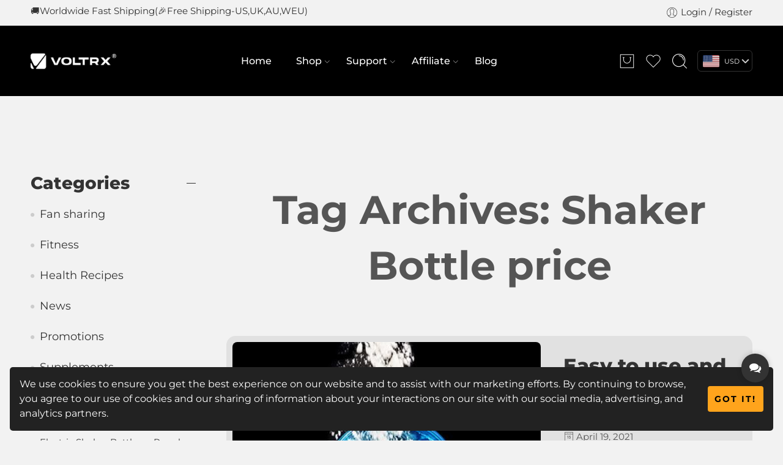

--- FILE ---
content_type: text/css
request_url: https://www.voltrx.com/wp-content/themes/elessi-theme/style.css
body_size: 74430
content:
/*

Theme Name: Elessi Theme

Theme URI: https://elessi.nasatheme.com

Author: NasaTheme

Author URI: https://nasatheme.com

Description: A Premium and Responsive WooCommerce - WordPress Theme, designed for E-Commerce websites

Version: 5.4.0

Requires PHP: 5.6.0 or Higher

License: https://themeforest.net/licenses

License URI: https://themeforest.net/licenses

Tags: ajax, auto part, bag, bike, color swatches, medical, fashion, mobile layout, multipurpose, organic, rtl, shoes, shop, watches, woocommerce

Text Domain: elessi-theme

*/

/* ----------------------------------------------------------------- */

/* ----------------------------------------------------------------- */

/* ----------------------------------------------------------------- */

/* ----------------------------------------------------------------- */

/* ----------------------------------------------------------------- */

/* ----------------------------------------------------------------- */

/* ----------------------------------------------------------------- */

/**

 * Please don't edit this file directly.

 * Consider using a Child Theme (http://codex.wordpress.org/Child_Themes).

 */

article,

aside,

details,

figcaption,

figure,

footer,

header,

hgroup,

main,

nav,

section,

summary {

  display: block;

}



audio,

canvas,

video {

  display: inline-block;

}



audio:not([controls]) {

  display: none;

  height: 0;

}



embed,

iframe,

object {

  max-width: 100%;

}



[hidden],

script,

template {

  display: none;

}



html {

  font-family: sans-serif;

  -ms-text-size-adjust: 100%;

  -webkit-text-size-adjust: 100%;

}



body {

  overflow-x: hidden;
}



a {

  background: transparent;

}



a:focus {

  outline: thin dotted;

}



a:active,

a:hover {

  outline: 0;

}



a:active {

  color: #333;

}



p a {

  text-decoration: underline;

}



h1 {

  font-size: 2em;

  margin: 0.67em 0;

}



b,

strong {

  font-weight: bold;

}



dfn {

  font-style: italic;

}



hr {

  -moz-box-sizing: content-box;

  box-sizing: content-box;

  height: 0;

}



mark {

  color: #000;

}



code,

kbd,

pre,

samp {

  font-family: monospace, serif;

  font-size: 1em;

}



pre {

  white-space: pre-wrap;

}



q {

  quotes: "\201C" "\201D" "\2018" "\2019";

}



sub,

sup {

  font-size: 75%;

  line-height: 0;

  position: relative;

  vertical-align: baseline;

}



sup {

  top: -0.5em;

}



sub {

  bottom: -0.25em;

}



img {

  border: 0;

}



svg:not(:root) {

  overflow: hidden;

}



figure {

  margin: 0;

}



legend {

  border: 0;

  padding: 10px;

}



fieldset {

  border: 1px solid #c0c0c0;

  margin: 0 2px;

  padding: 5px 15px 15px 15px;

}

fieldset legend {

  background: transparent;

}



button,

input,

select,

textarea {

  font: inherit;

  margin: 0;

}



button,

input {

  line-height: normal;

}



button,

select {

  text-transform: none;

}



select {

  height: 42px;

  line-height: 42px;

  padding: 0 10px;

  border-color: #cccccc;

}



button,

html input[type="button"],

input[type="reset"],

input[type="submit"] {

  appearance: button;

  -webkit-appearance: button;

  -moz-appearance: button;

  -ms-appearance: button;

  cursor: pointer;

}



button[disabled],

html input[disabled] {

  cursor: default;

}



input[type="checkbox"],

input[type="radio"] {

  box-sizing: border-box;

  padding: 0;

}



input[type="search"] {

  appearance: textfield;

  -webkit-appearance: textfield;

  -moz-appearance: textfield;

  -ms-appearance: textfield;

  -moz-box-sizing: content-box;

  -webkit-box-sizing: content-box;

  box-sizing: content-box;

}

input[type="search"].wp-block-search__input {

  margin-bottom: 0;

}



input[type="search"]::-webkit-search-cancel-button,

input[type="search"]::-webkit-search-decoration {

  appearance: none;

  -webkit-appearance: none;

  -moz-appearance: none;

  -ms-appearance: none;

}



button::-moz-focus-inner,

input::-moz-focus-inner {

  border: 0;

  padding: 0;

}



textarea {

  overflow: auto;

  vertical-align: top;

}



table {

  border-collapse: collapse;

  border-spacing: 0;

}



img {

  color: transparent;

}



.alignnone {

  clear: both;

}



.alignleft {

  display: inline;

  float: left;

  margin-right: 1.5em;

}



.alignright {

  display: inline;

  float: right;

  margin-left: 1.5em;

  margin-bottom: 1.5em;

}



.aligncenter {

  clear: both;

  display: block;

  margin: 0 auto;

}



*,

*:before,

*:after {

  -moz-box-sizing: border-box;

  -webkit-box-sizing: border-box;

  box-sizing: border-box;

}



html,

body {

  font-size: 14.5px;

}



body {

  color: #333333;

  padding: 0;

  margin: 0;

  font-family: "Open Sans", Helvetica, Arial, sans-serif;

  font-weight: normal;

  font-style: normal;

  line-height: 1;

  position: relative;

  cursor: default;

}



a:hover {

  cursor: pointer;

}



a:focus {

  outline: none;

}



img,

object,

embed {

  max-width: 100%;

  height: auto;

}



object,

embed {

  height: 100%;

}



img {

  -ms-interpolation-mode: bicubic;

}



#map_canvas img,

#map_canvas embed,

#map_canvas object,

.map_canvas img,

.map_canvas embed,

.map_canvas object {

  max-width: none !important;

}



.left {

  float: left !important;

}



.right {

  float: right !important;

}



.text-left {

  text-align: left !important;

}



.text-right {

  text-align: right !important;

}



.text-center {

  text-align: center !important;

}



.text-justify {

  text-align: justify !important;

}



.hide {

  display: none;

}



.vertical-align {

  top: 50%;

  position: absolute;

  -webkit-transform: translateY(-50%);

  -moz-transform: translateY(-50%);

  -o-transform: translateY(-50%);

  -ms-transform: translateY(-50%);

  transform: translateY(-50%);

}



.antialiased {

  -webkit-font-smoothing: antialiased;

  -moz-osx-font-smoothing: grayscale;

}



img {

  display: inline-block;

  vertical-align: middle;

}



textarea {

  height: auto;

  min-height: 50px;

}



select {

  width: 100%;

}



/* Grid HTML Classes */

.row {

  width: 100%;

  margin-left: auto;

  margin-right: auto;

  margin-top: 0;

  margin-bottom: 0;

  max-width: 1200px;

  *zoom: 1;

}

.row:before, .row:after {

  content: " ";

  display: table;

}

.row:after {

  clear: both;

}

.row.collapse .column,

.row.collapse .columns {

  position: relative;

  padding-left: 0;

  padding-right: 0;

  float: left;

}

.row .row {

  width: auto;

  margin-left: -10px;

  margin-right: -10px;

  margin-top: 0;

  margin-bottom: 0;

  max-width: none;

  *zoom: 1;

}

.row .row:before, .row .row:after {

  content: " ";

  display: table;

}

.row .row:after {

  clear: both;

}

.row .row.collapse {

  width: auto;

  margin: 0;

  max-width: none;

  *zoom: 1;

}

.row .row.collapse:before, .row .row.collapse:after {

  content: " ";

  display: table;

}

.row .row.collapse:after {

  clear: both;

}



.column,

.columns {

  position: relative;

  padding-left: 10px;

  padding-right: 10px;

  width: 100%;

  float: left;

}



@media only screen and (min-width: 768px) {

  .small_spacing .ns-type-infinite,

  .small_spacing .ns-type-grid {

    margin-left: 5px;

    margin-right: 5px;

  }

  .small_spacing .ns-type-infinite .row .product-warp-item,

  .small_spacing .ns-type-grid .row .product-warp-item {

    padding-left: 5px;

    padding-right: 5px;

  }

  .small_spacing .elementor-widget-container .ns-type-infinite,

  .small_spacing .elementor-widget-container .ns-type-grid {

    margin-left: -5px;

    margin-right: -5px;

  }



  .large_spacing .ns-type-infinite,

  .large_spacing .ns-type-grid {

    margin-left: -5px !important;

    margin-right: -5px !important;

  }

  .large_spacing .ns-type-infinite .row,

  .large_spacing .ns-type-grid .row {

    max-width: unset;

  }

  .large_spacing .ns-type-infinite .row .product-warp-item,

  .large_spacing .ns-type-grid .row .product-warp-item {

    padding-left: 15px;

    padding-right: 15px;

  }

  .large_spacing .elementor-widget-container .ns-type-infinite,

  .large_spacing .elementor-widget-container .ns-type-grid {

    margin-left: -15px !important;

    margin-right: -15px !important;

  }

}

[class*="block-grid-"] {

  display: block;

  padding: 0;

  margin: 0 -10px;

}

[class*="block-grid-"] > li {

  display: inline;

  width: 100%;

  height: auto;

  float: left;

  padding: 0 10px 20px 10px;

}

[class*="block-grid-"] > li.product-warp-item {

  padding-bottom: 5px;

}

[class*="block-grid-"]:after {

  content: "";

  display: block;

  clear: both;

}



.nasa-products-widget [class*="block-grid-"] {

  margin: 0;

}



p.lead {

  font-size: 1.24138em;

  line-height: 1.6;

}



.subheader {

  line-height: 1.4;

  color: gray;

  font-weight: 300;

  margin-top: 0.2em;

  margin-bottom: 0.5em;

}



/* Typography resets */

div,

dl,

dt,

dd,

ul,

ol,

li,

h1,

h2,

h3,

h4,

h5,

h6,

pre,

form,

p,

blockquote,

th,

td {

  margin: 0;

  padding: 0;

  direction: ltr;

}



/* Default Link Styles */

a {

  color: #333333;

  text-decoration: none;

  line-height: inherit;

}

a img {

  border: none;

}



a:hover {

  color: #f76b6a;

}



/* Default paragraph styles */

p {

  font-size: 100%;

  line-height: 1.6;

  margin-bottom: 1.37931em;

  text-rendering: optimizeLegibility;

}

p aside {

  font-size: 0.96552em;

  line-height: 1.35;

  font-style: italic;

}

p:last-child {

  margin-bottom: 0;

}



/* Default header styles */

h1, h2, h3, h4, h5, h6 {

  font-weight: bold;

  font-style: normal;

  color: inherit;

  text-rendering: optimizeLegibility;

  margin-top: 0.2em;

  margin-bottom: 0.5em;

  line-height: 1.1931em;

}

h1 small, h2 small, h3 small, h4 small, h5 small, h6 small {

  font-size: 75%;

  color: gray;

  line-height: 0;

}



h1 {

  font-size: 1.24138em;

}



h2 {

  font-size: 1.10345em;

}



h3 {

  font-size: 1.31034em;

}



h4 {

  font-size: 1.03448em;

}



h5 {

  font-size: 1.17241em;

}



h6 {

  font-size: 1em;

}



hr {

  border: solid #eeeeee;

  border-width: 1px 0 0;

  clear: both;

  height: 0;

}



/* Helpful Typography Defaults */

em,

i {

  font-style: italic;

  line-height: inherit;

}



strong,

b {

  font-weight: bold;

  line-height: inherit;

}



small {

  font-size: 75%;

  line-height: inherit;

}



code {

  font-family: Consolas, "Liberation Mono", Courier, monospace;

  font-weight: bold;

  color: #7f0a0c;

}



/* Lists */

ul,

ol,

dl {

  font-size: 1em;

  line-height: 1.6;

  margin-bottom: 1.37931em;

  list-style-position: inside;

  font-family: inherit;

}



ul, ol {

  margin-left: 0;

}

ul.no-bullet, ol.no-bullet {

  margin-left: 0;

}

ul:last-child, ol:last-child {

  margin-bottom: 0;

}



/* Unordered Lists */

ul li ul,

ul li ol {

  margin-left: 1.37931em;

  margin-bottom: 0;

  font-size: 1em;

  /* Override nested font-size change */

}

ul.square li ul, ul.circle li ul, ul.disc li ul {

  list-style: inherit;

}

ul.square {

  list-style-type: square;

}

ul.circle {

  list-style-type: circle;

}

ul.disc {

  list-style-type: disc;

}

ul.no-bullet {

  list-style: none;

}



/* Ordered Lists */

ol li ul,

ol li ol {

  margin-left: 1.37931em;

  margin-bottom: 0;

}



/* Definition Lists */

dl dt {

  margin-bottom: 0.3em;

  font-weight: bold;

}

dl dd {

  margin-bottom: 0.82759em;

}



/* Abbreviations */

abbr,

acronym {

  text-transform: uppercase;

  font-size: 90%;

  color: #333333;

  border-bottom: 1px dotted #dddddd;

  cursor: help;

}



abbr {

  text-transform: none;

}



/* Blockquotes */

blockquote {

  margin: 0 0 1.37931em;

  padding: 0.62069em 1.37931em 0 1.31034em;

  border-left: 5px solid #dddddd;

}

blockquote cite {

  display: block;

  font-size: 0.89655em;

  color: #666666;

}

blockquote cite:before {

  content: "\2014 \0020";

}

blockquote cite a,

blockquote cite a:visited {

  color: #666666;

}



blockquote,

blockquote p {

  line-height: 1.6;

  color: gray;

}



/* Microformats */

.vcard {

  display: inline-block;

  margin: 0 0 1.37931em 0;

  padding: 0.68966em 0.82759em;

}

.vcard li {

  margin: 0;

  display: block;

}

.vcard .fn {

  font-weight: bold;

  font-size: 1.03448em;

}



.vevent .summary {

  font-weight: bold;

}

.vevent abbr {

  cursor: default;

  text-decoration: none;

  font-weight: bold;

  border: none;

  padding: 0 0.06897em;

}



@media only screen and (min-width: 768px) {

  h1, h2, h3, h4, h5, h6 {

    line-height: 1.4;

  }



  h1 {

    font-size: 1.93103em;

  }



  h2 {

    font-size: 1.7931em;

  }



  h3 {

    font-size: 1.65517em;

  }



  h4 {

    font-size: 1.37931em;

  }

}

#submit, button, .button, input[type="submit"] {

  border-width: 1px;

  border-style: solid;

  text-transform: uppercase;

  cursor: pointer;

  font-family: inherit;

  letter-spacing: 2px;

  font-weight: bold;

  line-height: 1.4;

  margin: 0;

  position: relative;

  text-decoration: none;

  text-align: center;

  display: -webkit-inline-box;

  display: -moz-inline-box;

  display: -ms-inline-flexbox;

  display: inline-flex;

  -webkit-box-pack: center;

  -ms-flex-pack: center;

  justify-content: center;

  -webkit-box-align: center;

  -ms-flex-align: center;

  -webkit-align-items: center;

  align-items: center;

  padding: 0 30px;

  height: 42px;

  font-size: 12px;

  -webkit-border-radius: 5px;

  -moz-border-radius: 5px;

  border-radius: 5px;

}

#submit.secondary, button.secondary, .button.secondary, input[type="submit"].secondary {

  -webkit-border-radius: 5px;

  -moz-border-radius: 5px;

  border-radius: 5px;

}

#submit.white, button.white, .button.white, input[type="submit"].white {

  -webkit-border-radius: 5px;

  -moz-border-radius: 5px;

  border-radius: 5px;

}

#submit.success, button.success, .button.success, input[type="submit"].success {

  -webkit-border-radius: 5px;

  -moz-border-radius: 5px;

  border-radius: 5px;

}

#submit.alert, button.alert, .button.alert, input[type="submit"].alert {

  -webkit-border-radius: 5px;

  -moz-border-radius: 5px;

  border-radius: 5px;

}

#submit.large, button.large, .button.large, input[type="submit"].large {

  padding: 0 35px;

  font-size: 14px;

  height: 46px;

}

#submit.small, button.small, .button.small, input[type="submit"].small {

  padding: 0 20px;

  font-size: 11px;

  height: 35px;

}

#submit.tiny, button.tiny, .button.tiny, input[type="submit"].tiny {

  padding: 0 17px;

  font-size: 10px;

  height: 26px;

}

#submit.expand, button.expand, .button.expand, input[type="submit"].expand {

  padding-right: 0px;

  padding-left: 0px;

  width: 100%;

}

#submit.left-align, button.left-align, .button.left-align, input[type="submit"].left-align {

  text-align: left;

  -webkit-box-pack: start;

  -ms-flex-pack: start;

  justify-content: flex-start;

}

#submit.right-align, button.right-align, .button.right-align, input[type="submit"].right-align {

  text-align: right;

  -webkit-box-pack: end;

  -ms-flex-pack: end;

  justify-content: flex-end;

}

#submit.radius, button.radius, .button.radius, input[type="submit"].radius {

  -webkit-border-radius: 5px;

  -moz-border-radius: 5px;

  border-radius: 5px;

}

#submit.round, button.round, .button.round, input[type="submit"].round {

  -webkit-border-radius: 1000px;

  -moz-border-radius: 1000px;

  border-radius: 1000px;

}

#submit.disabled, #submit[disabled], button.disabled, button[disabled], .button.disabled, .button[disabled], input[type="submit"].disabled, input[type="submit"][disabled] {

  cursor: default;

  opacity: 0.9;

  -webkit-box-shadow: none;

  box-shadow: none;

  -webkit-border-radius: 5px;

  -moz-border-radius: 5px;

  border-radius: 5px;

}

#submit.disabled:hover, #submit.disabled:focus, #submit[disabled]:hover, #submit[disabled]:focus, button.disabled:hover, button.disabled:focus, button[disabled]:hover, button[disabled]:focus, .button.disabled:hover, .button.disabled:focus, .button[disabled]:hover, .button[disabled]:focus, input[type="submit"].disabled:hover, input[type="submit"].disabled:focus, input[type="submit"][disabled]:hover, input[type="submit"][disabled]:focus {

  background-color: #f76b6a;

}

#submit.disabled.secondary, #submit[disabled].secondary, button.disabled.secondary, button[disabled].secondary, .button.disabled.secondary, .button[disabled].secondary, input[type="submit"].disabled.secondary, input[type="submit"][disabled].secondary {

  cursor: default;

  opacity: 0.9;

  -webkit-box-shadow: none;

  box-shadow: none;

  -webkit-border-radius: 5px;

  -moz-border-radius: 5px;

  border-radius: 5px;

}

#submit.disabled.secondary:hover, #submit.disabled.secondary:focus, #submit[disabled].secondary:hover, #submit[disabled].secondary:focus, button.disabled.secondary:hover, button.disabled.secondary:focus, button[disabled].secondary:hover, button[disabled].secondary:focus, .button.disabled.secondary:hover, .button.disabled.secondary:focus, .button[disabled].secondary:hover, .button[disabled].secondary:focus, input[type="submit"].disabled.secondary:hover, input[type="submit"].disabled.secondary:focus, input[type="submit"][disabled].secondary:hover, input[type="submit"][disabled].secondary:focus {

  background-color: #f46e6d;

}

#submit.disabled.white, #submit[disabled].white, button.disabled.white, button[disabled].white, .button.disabled.white, .button[disabled].white, input[type="submit"].disabled.white, input[type="submit"][disabled].white {

  -webkit-border-radius: 5px;

  -moz-border-radius: 5px;

  border-radius: 5px;

}

#submit.disabled.success, #submit[disabled].success, button.disabled.success, button[disabled].success, .button.disabled.success, .button[disabled].success, input[type="submit"].disabled.success, input[type="submit"][disabled].success {

  cursor: default;

  opacity: 0.9;

  -webkit-box-shadow: none;

  box-shadow: none;

  -webkit-border-radius: 5px;

  -moz-border-radius: 5px;

  border-radius: 5px;

}

#submit.disabled.success:hover, #submit.disabled.success:focus, #submit[disabled].success:hover, #submit[disabled].success:focus, button.disabled.success:hover, button.disabled.success:focus, button[disabled].success:hover, button[disabled].success:focus, .button.disabled.success:hover, .button.disabled.success:focus, .button[disabled].success:hover, .button[disabled].success:focus, input[type="submit"].disabled.success:hover, input[type="submit"].disabled.success:focus, input[type="submit"][disabled].success:hover, input[type="submit"][disabled].success:focus {

  background-color: #00a32a;

}

#submit.disabled.alert, #submit[disabled].alert, button.disabled.alert, button[disabled].alert, .button.disabled.alert, .button[disabled].alert, input[type="submit"].disabled.alert, input[type="submit"][disabled].alert {

  cursor: default;

  opacity: 0.9;

  -webkit-box-shadow: none;

  box-shadow: none;

  -webkit-border-radius: 5px;

  -moz-border-radius: 5px;

  border-radius: 5px;

}

#submit.disabled.alert:hover, #submit.disabled.alert:focus, #submit[disabled].alert:hover, #submit[disabled].alert:focus, button.disabled.alert:hover, button.disabled.alert:focus, button[disabled].alert:hover, button[disabled].alert:focus, .button.disabled.alert:hover, .button.disabled.alert:focus, .button[disabled].alert:hover, .button[disabled].alert:focus, input[type="submit"].disabled.alert:hover, input[type="submit"].disabled.alert:focus, input[type="submit"][disabled].alert:hover, input[type="submit"][disabled].alert:focus {

  background-color: #c60f13;

}



/* Standard Forms */

form {

  margin: 0 0 0.96552em;

}



/* Using forms within rows, we need to set some defaults */

form .row .row {

  margin: 0 -0.48276em;

}

form .row .row .column,

form .row .row .columns {

  padding: 0 0.48276em;

}

form .row .row.collapse {

  margin: 0;

}

form .row .row.collapse .column,

form .row .row.collapse .columns {

  padding: 0;

}

form .row input.column,

form .row input.columns,

form .row textarea.column,

form .row textarea.columns {

  padding-left: 0.48276em;

}



/* Label Styles */

label {

  font-size: 1em;

  color: #4d4d4d;

  cursor: pointer;

  display: block;

  font-weight: 500;

  margin-bottom: 0.2069em;

}

label.right {

  float: none;

  text-align: right;

}

label.inline {

  margin: 0 0 0.96552em 0;

  padding: 0.62069em 0;

}



/* Attach elements to the beginning or end of an input */

.prefix,

.postfix {

  display: block;

  position: relative;

  z-index: 2;

  text-align: center;

  width: 100%;

  padding-top: 0;

  padding-bottom: 0;

  border-style: solid;

  border-width: 1px;

  overflow: hidden;

  font-size: 1em;

  height: 2.37931em;

  line-height: 2.37931em;

}



/* Adjust padding, alignment and radius if pre/post element is a button */

.postfix.button {

  padding-left: 0;

  padding-right: 0;

  padding-top: 0;

  padding-bottom: 0;

  text-align: center;

  line-height: 2.34483em;

}



.prefix.button {

  padding-left: 0;

  padding-right: 0;

  padding-top: 0;

  padding-bottom: 0;

  text-align: center;

  line-height: 2.34483em;

}



.prefix.button.radius {

  -webkit-border-radius: 0;

  -moz-border-radius: 0;

  border-radius: 0;

  -moz-border-radius-bottomleft: 5px;

  -moz-border-radius-topleft: 5px;

  -webkit-border-bottom-left-radius: 5px;

  -webkit-border-top-left-radius: 5px;

  border-bottom-left-radius: 5px;

  border-top-left-radius: 5px;

}



.postfix.button.radius {

  -webkit-border-radius: 0;

  -moz-border-radius: 0;

  border-radius: 0;

  -moz-border-radius-topright: 5px;

  -moz-border-radius-bottomright: 5px;

  -webkit-border-top-right-radius: 5px;

  -webkit-border-bottom-right-radius: 5px;

  border-top-right-radius: 5px;

  border-bottom-right-radius: 5px;

}



.prefix.button.round {

  -webkit-border-radius: 0;

  -moz-border-radius: 0;

  border-radius: 0;

  -moz-border-radius-bottomleft: 1000px;

  -moz-border-radius-topleft: 1000px;

  -webkit-border-bottom-left-radius: 1000px;

  -webkit-border-top-left-radius: 1000px;

  border-bottom-left-radius: 1000px;

  border-top-left-radius: 1000px;

}



.postfix.button.round {

  -webkit-border-radius: 0;

  -moz-border-radius: 0;

  border-radius: 0;

  -moz-border-radius-topright: 1000px;

  -moz-border-radius-bottomright: 1000px;

  -webkit-border-top-right-radius: 1000px;

  -webkit-border-bottom-right-radius: 1000px;

  border-top-right-radius: 1000px;

  border-bottom-right-radius: 1000px;

}



/* Separate prefix and postfix styles when on span so buttons keep their own */

span.prefix {

  background: #f2f2f2;

  border-color: #d9d9d9;

  border-right: none;

  color: #333333;

}

span.prefix.radius {

  -webkit-border-radius: 0;

  -moz-border-radius: 0;

  border-radius: 0;

  -moz-border-radius-bottomleft: 5px;

  -moz-border-radius-topleft: 5px;

  -webkit-border-bottom-left-radius: 5px;

  -webkit-border-top-left-radius: 5px;

  border-bottom-left-radius: 5px;

  border-top-left-radius: 5px;

}



span.postfix {

  background: #f2f2f2;

  border-color: #cccccc;

  border-left: none;

  color: #333333;

}

span.postfix.radius {

  -webkit-border-radius: 0;

  -moz-border-radius: 0;

  border-radius: 0;

  -moz-border-radius-topright: 5px;

  -moz-border-radius-bottomright: 5px;

  -webkit-border-top-right-radius: 5px;

  -webkit-border-bottom-right-radius: 5px;

  border-top-right-radius: 5px;

  border-bottom-right-radius: 5px;

}



/* Input groups will automatically style first and last elements of the group */

.input-group.radius > *:first-child, .input-group.radius > *:first-child * {

  -moz-border-radius-bottomleft: 5px;

  -moz-border-radius-topleft: 5px;

  -webkit-border-bottom-left-radius: 5px;

  -webkit-border-top-left-radius: 5px;

  border-bottom-left-radius: 5px;

  border-top-left-radius: 5px;

}

.input-group.radius > *:last-child, .input-group.radius > *:last-child * {

  -moz-border-radius-topright: 5px;

  -moz-border-radius-bottomright: 5px;

  -webkit-border-top-right-radius: 5px;

  -webkit-border-bottom-right-radius: 5px;

  border-top-right-radius: 5px;

  border-bottom-right-radius: 5px;

}

.input-group.round > *:first-child, .input-group.round > *:first-child * {

  -moz-border-radius-bottomleft: 1000px;

  -moz-border-radius-topleft: 1000px;

  -webkit-border-bottom-left-radius: 1000px;

  -webkit-border-top-left-radius: 1000px;

  border-bottom-left-radius: 1000px;

  border-top-left-radius: 1000px;

}

.input-group.round > *:last-child, .input-group.round > *:last-child * {

  -moz-border-radius-topright: 1000px;

  -moz-border-radius-bottomright: 1000px;

  -webkit-border-top-right-radius: 1000px;

  -webkit-border-bottom-right-radius: 1000px;

  border-top-right-radius: 1000px;

  border-bottom-right-radius: 1000px;

}



/* We use this to get basic styling on all basic form elements */

input[type="text"],

input[type="password"],

input[type="date"],

input[type="datetime"],

input[type="datetime-local"],

input[type="month"],

input[type="week"],

input[type="email"],

input[type="number"],

input[type="search"],

input[type="tel"],

input[type="time"],

input[type="url"],

textarea {

  background-color: white;

  font-family: inherit;

  border: 1px solid #dedede;

  -webkit-border-radius: 30px;

  -moz-border-radius: 30px;

  border-radius: 30px;

  -webkit-box-shadow: none;

  box-shadow: none;

  color: #333333;

  display: block;

  font-size: 100%;

  margin: 0;

  padding: 0.48276em;

  height: 42px;

  width: 100%;

  -moz-box-sizing: border-box;

  -webkit-box-sizing: border-box;

  box-sizing: border-box;

}

input[type="text"]:focus,

input[type="password"]:focus,

input[type="date"]:focus,

input[type="datetime"]:focus,

input[type="datetime-local"]:focus,

input[type="month"]:focus,

input[type="week"]:focus,

input[type="email"]:focus,

input[type="number"]:focus,

input[type="search"]:focus,

input[type="tel"]:focus,

input[type="time"]:focus,

input[type="url"]:focus,

textarea:focus {

  background: #fafafa;

  outline: none;

}

input[type="text"][disabled],

input[type="password"][disabled],

input[type="date"][disabled],

input[type="datetime"][disabled],

input[type="datetime-local"][disabled],

input[type="month"][disabled],

input[type="week"][disabled],

input[type="email"][disabled],

input[type="number"][disabled],

input[type="search"][disabled],

input[type="tel"][disabled],

input[type="time"][disabled],

input[type="url"][disabled],

textarea[disabled] {

  background-color: #dddddd;

}



input[type="checkbox"],

input[type="radio"] {

  position: relative;

  top: 1px;

}



/* Adjust margin for form elements below */

input[type="file"],

select {

  margin: 0 0 0.96552em 0;

}



/* Normalize file input width */

input[type="file"] {

  width: 100%;

}



/* Error Handling */

.error input,

input.error,

.error textarea,

textarea.error {

  border-color: #c60f13;

  background-color: rgba(198, 15, 19, 0.1);

}

.error input:focus,

input.error:focus,

.error textarea:focus,

textarea.error:focus {

  background: #fafafa;

  border-color: #999999;

}



.error label,

label.error {

  color: #c60f13;

}



.error small,

small.error {

  display: block;

  padding: 0.41379em 0.27586em;

  margin-top: -1.31034em;

  margin-bottom: 0.96552em;

  font-size: 0.82759em;

  font-weight: bold;

  background: #c60f13;

  color: white;

}



/* Error Handling WooCommerce */

.woocommerce-invalid input, .woocommerce-invalid input,

input.woocommerce-invalid,

.woocommerce-invalid textarea,

textarea.woocommerce-invalid {

  border-color: #c60f13;

  background-color: rgba(198, 15, 19, 0.1);

}

.woocommerce-invalid input:focus, .woocommerce-invalid input:focus,

input.woocommerce-invalid:focus,

.woocommerce-invalid textarea:focus,

textarea.woocommerce-invalid:focus {

  background: #fafafa;

  border-color: #999999;

}



.woocommerce-invalid label,

label.woocommerce-invalid {

  color: #c60f13;

}



.woocommerce-invalid small,

small.woocommerce-invalid {

  display: block;

  padding: 0.41379em 0.27586em;

  margin-top: -1.31034em;

  margin-bottom: 0.96552em;

  font-size: 0.82759em;

  font-weight: bold;

  background: #c60f13;

  color: white;

}



/* Tables */

table {

  margin-bottom: 1.37931em;

  width: 100%;

}

table thead,

table tfoot {

  font-weight: bold;

}

table thead th,

table thead td,

table tfoot th,

table tfoot td {

  padding: 0.55172em 0;

  font-size: 1em;

  text-align: left;

}

table tr th,

table tr td {

  padding: 0.62069em 0em;

  font-size: 1.06897em;

}

table thead tr th,

table tfoot tr th,

table tbody tr td,

table tr td,

table tfoot tr td {

  display: table-cell;

  line-height: 1.24138em;

}



table th {

  font-weight: 700;

  letter-spacing: 0.1em;

}



table td, table th {

  padding: 0px 10px 15px;

  text-align: left;

}



table tr:last-child {

  border-bottom: 0;

}



.nasa-visibility-hidden {

  visibility: hidden;

  opacity: 0;

}



#ajax-loading {

  opacity: 1;

  margin: 0 auto;

  width: 30px;

  height: 30px;

  border: 10px solid #e6e6e6;

  animation-name: pulse, fadeout;

  animation-duration: 1s;

  animation-iteration-count: infinite;

  animation-timing-function: ease-in;

  -webkit-border-radius: 100px;

  -moz-border-radius: 100px;

  border-radius: 100px;

}

#ajax-loading.absolute {

  position: absolute;

  left: 49%;

}



.black-window,

.white-window,

.transparent-desktop,

.transparent-window,

.transparent-mobile {

  -webkit-tap-highlight-color: transparent;

  display: none;

  cursor: pointer;

  background-color: rgba(0, 0, 0, 0.5);

  position: fixed;

  top: 0;

  bottom: 0;

  left: 0;

  right: 0;

  z-index: 400;

}



.black-window.desk-window,

.transparent-window.desk-window,

.transparent-mobile.desk-window {

  backdrop-filter: blur(4px);

}

.black-window.nasa-transparent:before,

.transparent-window.nasa-transparent:before,

.transparent-mobile.nasa-transparent:before {

  background-color: transparent;

}



.white-window {

  background-color: rgba(255, 255, 255, 0.5);

}

.white-window.nasa-transparent {

  background-color: transparent;

}



.transparent-desktop {

  background-color: transparent;

}



.nasa-transparent-topbar {

  display: none;

  cursor: pointer;

  position: fixed;

  top: 0;

  bottom: 0;

  left: 0;

  right: 0;

  z-index: 400;

  background: transparent;

}



.nasa-tranparent,

.nasa-tranparent-filter {

  cursor: pointer;

  position: fixed;

  top: 0;

  bottom: 0;

  left: 0;

  right: 0;

  background: transparent;

  z-index: 2;

}



.nasa-tranparent-absolute {

  position: absolute;

  top: 0;

  bottom: 0;

  left: 0;

  right: 0;

  background: transparent;

  z-index: 9999;

}



.opacity {

  position: fixed;

  z-index: 9999;

  top: 0;

  bottom: 0;

  left: 0;

  right: 0;

  opacity: 0.6;

  background: #FFF;

}



.opacity-2 {

  position: absolute;

  z-index: 9999;

  top: 0;

  bottom: 0;

  left: 0;

  right: 0;

  background: transparent;

}



.opacity-shop {

  position: absolute;

  z-index: 9;

  top: 0;

  bottom: 0;

  left: 0;

  right: 0;

  opacity: .9;

  background: #FFF;

}



.div-toggle-sidebar {

  display: none;

  position: fixed;

  z-index: 100;

  top: 40%;

  left: 0;

  text-align: center;

}

.div-toggle-sidebar a {

  border: 1px solid #333;

  background: #333;

  color: #fff;

  opacity: 0.3;

  display: block;

  padding: 5px;

  color: #fff;

  line-height: inherit;

  -webkit-border-radius: 0 3px 3px 0;

  -moz-border-radius: 0 3px 3px 0;

  border-radius: 0 3px 3px 0;

}

.div-toggle-sidebar a:hover {

  opacity: 1;

  color: #fff;

}



/* Safari | chrome */

@-webkit-keyframes nasa-spin {

  0% {

    -webkit-transform: rotate(0deg);

  }



  100% {

    -webkit-transform: rotate(359deg);

  }

}

/* FF */

@-moz-keyframes nasa-spin {

  0% {

    -moz-transform: rotate(0deg);

  }



  100% {

    -moz-transform: rotate(359deg);

  }

}

/* Opera */

@-o-keyframes nasa-spin {

  0% {

    -o-transform: rotate(0deg);

  }



  100% {

    -o-transform: rotate(359deg);

  }

}

@keyframes nasa-spin {

  0% {

    transform: rotate(0deg);

  }



  100% {

    transform: rotate(359deg);

  }

}

.blockUI.blockOverlay {

  z-index: 1 !important;

}

.blockUI.blockOverlay:before {

  content: "";

  display: inline-block;

  position: absolute;

  opacity: 1;

  top: 50%;

  left: 50%;

  width: 30px;

  height: 30px;

  margin-left: -15px;

  margin-top: -15px;

  border-top: 1px solid #efefef;

  border-bottom: 1px solid #333;

  border-left: 1px solid #efefef;

  border-right: 1px solid #333;

  -webkit-border-radius: 50%;

  -moz-border-radius: 50%;

  border-radius: 50%;

  -webkit-animation: nasa-spin .5s linear infinite;

  /* Safari | Chrome */

  -moz-animation: nasa-spin .5s linear infinite;

  /* FF */

  -o-animation: nasa-spin .5s linear infinite;

  /* Opera */

  -ms-animation: nasa-spin .5s linear infinite;

  /* IE */

  animation: nasa-spin .5s linear infinite;

}



.nasa-img-loading:after,

.nasa-loader {

  content: "";

  display: block;

  position: absolute;

  z-index: 9;

  opacity: 0.6;

  top: 50%;

  left: 50%;

  width: 30px;

  height: 30px;

  margin-left: -15px;

  margin-top: -15px;

  border-top: 1px solid #efefef;

  border-bottom: 1px solid #333;

  border-left: 1px solid #efefef;

  border-right: 1px solid #333;

  -webkit-border-radius: 50%;

  -moz-border-radius: 50%;

  border-radius: 50%;

  -webkit-animation: nasa-spin .5s linear infinite;

  /* Safari | Chrome */

  -moz-animation: nasa-spin .5s linear infinite;

  /* FF */

  -o-animation: nasa-spin .5s linear infinite;

  /* Opera */

  -ms-animation: nasa-spin .5s linear infinite;

  /* IE */

  animation: nasa-spin .5s linear infinite;

}



.nasa-img-loading {

  position: relative;

}

.nasa-img-loading:before {

  content: "";

  position: absolute;

  z-index: 2;

  display: block;

  left: 0;

  right: 0;

  bottom: 0;

  top: 0;

  background: #FFF;

  opacity: 0.3;

}

.nasa-img-loading.back-img:after {

  display: none;

}



#nasa-confetti {

  position: absolute;

  top: 0;

  left: 0;

  z-index: 9999;

  display: none;

}



body > #nasa-confetti {

  position: fixed;

}



.woocommerce-account #main-content > .woocommerce {

  max-width: 1200px;

  margin: 30px auto;

  padding: 0 10px;

}



.register .woocommerce-privacy-policy-text {

  margin-bottom: 25px;

}



.woocommerce-form-login__submit,

.woocommerce-form-register__submit {

  border: none;

}



.woocommerce-form-login .woocommerce-form__input-checkbox {

  margin: 0 5px;

}



.nasa-login-register-warper {

  width: 500px;

  max-width: 90%;

  height: 560px;

  max-height: 90%;

  text-align: center;

  position: fixed;

  z-index: 9999;

  top: 50%;

  left: 50%;

  opacity: 0;

  visibility: hidden;

  border: 1px solid #cccccc;

  background: #FFF;

  overflow: hidden;

  overflow-y: auto;

  -webkit-border-radius: 10px;

  -moz-border-radius: 10px;

  border-radius: 10px;

  -webkit-transform: translate(-50%, -60%);

  -moz-transform: translate(-50%, -60%);

  -o-transform: translate(-50%, -60%);

  -ms-transform: translate(-50%, -60%);

  transform: translate(-50%, -60%);

}

.nasa-login-register-warper.nasa-active {

  opacity: 1;

  visibility: visible;

  -webkit-transform: translate(-50%, -50%);

  -moz-transform: translate(-50%, -50%);

  -o-transform: translate(-50%, -50%);

  -ms-transform: translate(-50%, -50%);

  transform: translate(-50%, -50%);

}

.nasa-login-register-warper.nasa-active .woocommerce-Input {

  display: block;

  height: 3em;

  line-height: 3em;

}



#nasa-login-register-form {

  padding-bottom: 10px;

}

#nasa-login-register-form .nasa-form-logo-log {

  border-bottom: 1px solid #ddd;

  padding: 15px;

  text-align: center;

  position: relative;

}

#nasa-login-register-form .nasa-form-logo-log .header_logo {

  max-height: 45px;

}

#nasa-login-register-form .nasa-form-title {

  margin: 5px 0 20px 0;

  font-size: 140%;

  line-height: 1.4;

  display: block;

  font-weight: bold;

}

#nasa-login-register-form .nasa-form-content {

  margin: 0 15% 20px 15%;

}

#nasa-login-register-form .nasa-form-content input[name="nasa_login"],

#nasa-login-register-form .nasa-form-content input[name="nasa_register"] {

  width: 100%;

  margin-top: 10px;

  padding-left: unset;

  padding-right: unset;

}

#nasa-login-register-form a.login-register-close {

  position: absolute;

  right: 10px;

  top: 50%;

  font-size: 250%;

  display: inline-block;

  height: 36px;

  width: 36px;

  -webkit-transform: translateY(-50%);

  -moz-transform: translateY(-50%);

  -o-transform: translateY(-50%);

  -ms-transform: translateY(-50%);

  transform: translateY(-50%);

}

#nasa-login-register-form a.login-register-close i:before {

  background: #efefef;

  color: #222;

  -webkit-border-radius: 99px;

  -moz-border-radius: 99px;

  border-radius: 99px;

}

#nasa-login-register-form a.login-register-close:hover i:before {

  background: #f76b6a;

  color: #fff;

}

#nasa-login-register-form form {

  display: block !important;

}

#nasa-login-register-form form label,

#nasa-login-register-form form .form-row.row-submit {

  text-align: left;

}

#nasa-login-register-form .nasa-switch-form {

  display: block;

  text-align: center;

  margin-bottom: 0;

}

#nasa-login-register-form .nasa-switch-form a {

  color: #f76b6a;

}

#nasa-login-register-form .nasa-message.nasa-congrat {

  padding: 50px 0 50px 0;

}

#nasa-login-register-form .nasa-message.nasa-congrat .svg-login-succes {

  color: #00a32a;

}

#nasa-login-register-form .nasa-message.nasa-congrat .nasa-success-congrat {

  font-size: 25px;

  line-height: 36px;

  margin: 10px 0 0 0;

}

#nasa-login-register-form .nasa-message.nasa-congrat .nasa-success {

  margin: 20px;

  color: #000000;

  font-size: 16px;

  line-height: 23px;

}

#nasa-login-register-form .nasa-message.nasa-congrat .nasa-success .link-your-dashboard {

  text-decoration: underline;

  text-underline-offset: 2px;

}

#nasa-login-register-form .nasa-message .nasa-error {

  padding: 0 20px;

}



#nasa_customer_login {

  overflow: hidden;

  position: relative;

}

#nasa_customer_login .nasa_login-form {

  position: relative;

  left: 0;

}

#nasa_customer_login .nasa_register-form {

  position: absolute;

  left: 100%;

}



#customer_login {

  overflow: hidden;

  position: relative;

  max-width: 450px;

  margin: 0 auto 60px auto;

  text-align: center;

}

#customer_login .nasa-form-title {

  margin-bottom: 20px;

  font-size: 140%;

  line-height: 1.4;

  display: block;

  font-weight: bold;

}

#customer_login .login-form {

  position: relative;

  left: 0;

}

#customer_login .register-form {

  position: absolute;

  left: 100%;

}

#customer_login .form-row > label {

  text-align: left;

}



#nasa_customer_login .form-row,

#customer_login .form-row {

  position: relative;

}

#nasa_customer_login .form-row .ns-show-password,

#customer_login .form-row .ns-show-password {

  display: -webkit-box;

  display: -moz-box;

  display: -ms-flexbox;

  display: -webkit-flex;

  display: flex;

  -webkit-box-align: center;

  -ms-flex-align: center;

  -webkit-align-items: center;

  align-items: center;

  height: 3em;

  position: absolute;

  top: 1.75em;

  right: 0;

  padding: 0 10px;

}

#nasa_customer_login .form-row .ns-show-password svg,

#customer_login .form-row .ns-show-password svg {

  -webkit-transition: all 300ms ease;

  -moz-transition: all 300ms ease;

  -o-transition: all 300ms ease;

  transition: all 300ms ease;

  fill: none;

}

#nasa_customer_login .form-row .ns-show-password svg path,

#customer_login .form-row .ns-show-password svg path {

  stroke: #000;

}

#nasa_customer_login .form-row .ns-show-password .ns-svg-eye-op,

#customer_login .form-row .ns-show-password .ns-svg-eye-op {

  position: absolute;

  left: 10px;

  top: 50%;

  -webkit-transform: translateY(-50%);

  -moz-transform: translateY(-50%);

  -o-transform: translateY(-50%);

  -ms-transform: translateY(-50%);

  transform: translateY(-50%);

  opacity: 0;

  visibility: hidden;

}

#nasa_customer_login .form-row .ns-show-password .ns-svg-eye-cl,

#customer_login .form-row .ns-show-password .ns-svg-eye-cl {

  opacity: 1;

  visibility: visible;

}

#nasa_customer_login .form-row .ns-show-password.ns-pass-show .ns-svg-eye-op,

#customer_login .form-row .ns-show-password.ns-pass-show .ns-svg-eye-op {

  opacity: 1;

  visibility: visible;

}

#nasa_customer_login .form-row .ns-show-password.ns-pass-show .ns-svg-eye-cl,

#customer_login .form-row .ns-show-password.ns-pass-show .ns-svg-eye-cl {

  opacity: 0;

  visibility: hidden;

}

#nasa_customer_login .form-row .ns-show-password:hover svg path,

#customer_login .form-row .ns-show-password:hover svg path {

  stroke: #f76b6a;

}



#mobile-navigation .nasa-login-register-ajax .nasa-login-title {

  display: inline-block;

}



.header-icons > li .header-account .nasa-login-register-ajax .pe7-icon {

  margin-right: 0;

}



.my_account_orders tbody tr:first-child th {

  border-bottom: 2px solid #ECECEC;

}

.my_account_orders .wc-item-meta {

  list-style: none;

  margin-top: 5px;

  margin-bottom: 0;

}

.my_account_orders .wc-item-meta li {

  color: #999;

  font-size: 85%;

}

.my_account_orders .wc-item-meta li p {

  display: inline-block;

  margin: 0;

}



.nasa-social-login-title {

  position: relative;

  margin-top: 25px;

  text-align: center;

}

.nasa-social-login-title h5 {

  position: relative;

  z-index: 2;

  display: inline-block;

  padding-left: 20px;

  padding-right: 20px;

  margin: auto;

  font-size: 110%;

  font-weight: bold;

  background: #FFF;

}

.nasa-social-login-title:after {

  content: " ";

  display: block;

  position: absolute;

  height: 1px;

  width: 70%;

  top: 50%;

  left: 15%;

  border-top: 1px solid #dedede;

  z-index: 1;

}



.nasa-img-captcha {

  margin: 0 20px 10px 0;

}



.nasa-reload-captcha {

  position: relative;

  top: 10px;

}



.nasa-reload-captcha i {

  font-size: 180%;

  line-height: 30px;

  height: 30px;

}



.woocommerce-ResetPassword.lost_reset_password {

  width: 500px;

  max-width: 90%;

  margin-left: auto;

  margin-right: auto;

  text-align: center;

  margin-bottom: 80px;

  margin-top: 20px;

}



input[name="rememberme"] {

  margin-bottom: 0;

}



@media only screen and (min-width: 768px) {

  #nasa-login-register-form .nasa-message.nasa-congrat {

    padding: 0;

    -webkit-transform: translateY(50%);

    -moz-transform: translateY(50%);

    -o-transform: translateY(50%);

    -ms-transform: translateY(50%);

    transform: translateY(50%);

  }

}

.nasa-title-menu > img {

  margin-right: 7px;

  height: 20px;

  width: auto;

}



.nasa-rtl .nasa-title-menu > img {

  margin-right: 0;

  margin-left: 7px;

}



.sub-menu .sale-label > a.nasa-title-menu:after,

.sub-menu .new-label > a.nasa-title-menu:after,

.sub-menu .hot-label > a.nasa-title-menu:after {

  display: inline-block;

  padding: 2px 10px 3px 10px;

  line-height: 1;

  text-align: center;

  font-size: 85%;

  color: #fff;

  position: absolute;

  top: -1px;

  margin: 0 5px;

  -webkit-border-radius: 99px;

  -moz-border-radius: 99px;

  border-radius: 99px;

}



.sub-menu .sale-label > a.nasa-title-menu:after {

  content: "sale";

  background-color: #86b854;

}



.sub-menu .new-label > a.nasa-title-menu:after {

  content: "new";

  background-color: #7db62e;

}



.sub-menu .hot-label > a.nasa-title-menu:after {

  content: "hot";

  background-color: #F96A67;

}



#mobile-navigation {

  position: relative;

}

#mobile-navigation:before {

  content: "";

  display: block;

  position: absolute;

  z-index: 9;

  opacity: 0.6;

  top: 50%;

  left: 50%;

  width: 50px;

  height: 50px;

  margin-left: -25px;

  margin-top: -50px;

  border-top: 2px solid #efefef;

  border-bottom: 2px solid #333;

  border-left: 2px solid #efefef;

  border-right: 2px solid #333;

  -webkit-border-radius: 50%;

  -moz-border-radius: 50%;

  border-radius: 50%;

  -webkit-animation: nasa-spin .5s linear infinite;

  /* Safari | Chrome */

  -moz-animation: nasa-spin .5s linear infinite;

  /* FF */

  -o-animation: nasa-spin .5s linear infinite;

  /* Opera */

  -ms-animation: nasa-spin .5s linear infinite;

  /* IE */

  animation: nasa-spin .5s linear infinite;

}

#mobile-navigation li {

  visibility: hidden;

  opacity: 0;

}



#nasa-menu-sidebar-content {

  position: fixed;

  top: 0;

  bottom: 0;

  left: 0;

  z-index: 9999;

  text-align: left;

  max-height: 100%;

  width: 500px;

  max-width: 80%;

  background-color: #fff;

  -webkit-transform: translateX(-100%);

  -moz-transform: translateX(-100%);

  -o-transform: translateX(-100%);

  -ms-transform: translateX(-100%);

  transform: translateX(-100%);

}

#nasa-menu-sidebar-content.nasa-active {

  -webkit-transform: translateX(0);

  -moz-transform: translateX(0);

  -o-transform: translateX(0);

  -ms-transform: translateX(0);

  transform: translateX(0);

}

#nasa-menu-sidebar-content.nasa-active .nasa-close-menu-mobile {

  -webkit-transform: translateX(50%);

  -moz-transform: translateX(50%);

  -o-transform: translateX(50%);

  -ms-transform: translateX(50%);

  transform: translateX(50%);

  -webkit-box-shadow: none;

  -moz-box-shadow: none;

  box-shadow: none;

}

#nasa-menu-sidebar-content .nasa-close-menu-mobile {

  right: 0;

  top: 10px;

  z-index: 9;

}

#nasa-menu-sidebar-content .nasa-mobile-nav-wrap {

  width: 100%;

  height: 100%;

  position: relative;

  overflow-y: auto !important;

  direction: rtl;

}

#nasa-menu-sidebar-content.nasa-dark {

  background-color: #000;

}

#nasa-menu-sidebar-content.nasa-dark.nasa-active {

  -webkit-box-shadow: 2px 0px 2px 0px #444444;

  -moz-box-shadow: 2px 0px 2px 0px #444444;

  box-shadow: 2px 0px 2px 0px #444444;

}



#masthead {

  position: relative;

  background-color: transparent;

  padding: 30px 0;

}



.logo {

  display: inline-block;

}

.logo .header_logo {

  max-height: 95px;

  width: auto;

}

.logo .logo_sticky,

.logo .logo_mobile {

  display: none;

}



.mobile-menu {

  display: none;

}

.mobile-menu.nasa-header-mobile-layout {

  display: block;

}

.mobile-menu .logo-wrapper {

  text-align: center;

}



.menu-header-margin-top-0 .nasa-bg-dark {

  margin-top: 15px;

}



.header-icons {

  list-style: none;

  margin: 0;

  display: -webkit-box;

  display: -moz-box;

  display: -ms-flexbox;

  display: -webkit-flex;

  display: flex;

  -webkit-box-align: center;

  -ms-flex-align: center;

  -webkit-align-items: center;

  align-items: center;

  -webkit-box-pack: end;

  -ms-flex-pack: end;

  justify-content: flex-end;

}

.header-icons i {

  font-size: 22px;

}



.fixed-already .logo.nasa-has-sticky-logo .header_logo {

  display: none;

}

.fixed-already .logo.nasa-has-sticky-logo .header_logo.logo_sticky {

  display: inline-block;

}



.mobile-menu .logo .header_logo,

.fixed-already .logo .header_logo {

  max-height: 25px;

}



/* TRANSPARENT HEADER */

.header-transparent #masthead {

  background: transparent;

}

.header-transparent #masthead .logo {

  z-index: 2;

}

.header-transparent .nasa-ajax-search-form input {

  background: transparent;

}



/* END TRANSPARENT HEADER */

.header-type-builder .nasa-icon-submit-page:before {

  font-family: 'Pe-icon-7-stroke';

  content: "\e618";

  color: #333333;

  display: inline-block;

  position: absolute;

  top: 50%;

  right: 0;

  font-size: 250%;

  -webkit-transform: translateY(-50%);

  -moz-transform: translateY(-50%);

  -o-transform: translateY(-50%);

  -ms-transform: translateY(-50%);

  transform: translateY(-50%);

}

.header-type-builder #masthead {

  padding: 0;

}



.boxed .wide-nav {

  left: auto;

  right: auto;

}



.nasa-search-sticky-wrap {

  padding-left: 25px;

}



.nasa-top-bar-baby #top-bar {

  position: relative;

}

.nasa-top-bar-baby #top-bar:before, .nasa-top-bar-baby #top-bar:after {

  display: block;

  content: "";

  position: absolute;

  height: 1px;

  width: 100%;

  left: 0;

  border-top: 1px dashed #FFF;

}

.nasa-top-bar-baby #top-bar:before {

  top: 5px;

}

.nasa-top-bar-baby #top-bar:after {

  bottom: 4px;

}



.nasa-header-sticky .sticky-wrapper {

  position: unset;

  top: -30px;

  width: 100%;

  height: auto;

  left: 0;

  right: 0;
  background-color: #000;

}

.nasa-header-sticky .fixed-already {

  position: fixed;

  top: 0;

  z-index: 399;

  background-color: #000;

  -webkit-box-shadow: 0 1px 3px rgba(0, 0, 0, 0.1);

  -moz-box-shadow: 0 1px 3px rgba(0, 0, 0, 0.1);

  box-shadow: 0 1px 3px rgba(0, 0, 0, 0.1);
}

.nasa-header-sticky .fixed-already .nasa-top-cat-filter-wrap {

  -webkit-box-shadow: 0 1px 12px 0 rgba(0, 0, 0, 0.15);

  -moz-box-shadow: 0 1px 12px 0 rgba(0, 0, 0, 0.15);

  box-shadow: 0 1px 12px 0 rgba(0, 0, 0, 0.15);

}

.nasa-header-sticky .fixed-already #masthead {

  padding-top: 0;

  padding-bottom: 0;

}

.nasa-header-sticky .fixed-already .nasa-allways-show.nasa-active {

  display: none;

}

.nasa-header-sticky .fixed-already .nasa-vertical-header:hover .nasa-allways-show.nasa-active,

.nasa-header-sticky .fixed-already .nasa-vertical-header:hover .vertical-menu-container {

  display: block;

}



.farm-slider-bottom {

  position: absolute;

  z-index: 98;

  left: -5px;

  right: -5px;

  bottom: -3px;

  width: auto !important;

}



.nasa-mini-number {

  display: inline-block;

  font-size: 11px;

  position: absolute;

  background: #f76b6a;

  color: #fff;

  text-align: center;

  top: -6px;

  right: -6px;

  padding: 0;

  width: 17px;

  height: 17px;

  line-height: 17px;

  visibility: visible;

  opacity: 1;

  -webkit-border-radius: 50%;

  -moz-border-radius: 50%;

  border-radius: 50%;

  -webkit-box-shadow: 1px 1px 3px 0 rgba(0, 0, 0, 0.3);

  -moz-box-shadow: 1px 1px 3px 0 rgba(0, 0, 0, 0.3);

  box-shadow: 1px 1px 3px 0 rgba(0, 0, 0, 0.3);

}

.nasa-mini-number.nasa-product-empty, .nasa-mini-number.hidden-tag {

  visibility: hidden;

  opacity: 0;

}



#nasa-viewed-sidebar-content {

  top: 0;

  right: 0;

  bottom: 0;

  left: 0;

}



#nasa-wishlist-sidebar-content {

  height: 100%;

}



#nasa-compare-sidebar-content {

  min-height: 120px;

}



.widget_shopping_wishlist_content .nasa-sidebar-tit {

  display: none;

}



.nasa-global-wishlist,

.added_to_cart.wc-forward {

  display: none;

}



/* Header mini cart dropdown */

.cart-link .icon-wrap {

  display: -webkit-box;

  display: -moz-box;

  display: -ms-flexbox;

  display: -webkit-flex;

  display: flex;

}



.mini-cart {

  position: relative;

  line-height: 100%;

}

.mini-cart .cart-icon {

  position: relative;

}

.mini-cart .cart-icon:before {

  margin-left: 0;

}

.mini-cart .cart-icon:hover:before {

  color: #f76b6a;

}

.mini-cart .products-number {

  color: #f76b6a;

}

.mini-cart .amount {

  color: #333333 !important;

}



/* End Header mini cart  */

.woocommerce-remove-coupon {

  color: #333;

}

.woocommerce-remove-coupon:before {

  font-family: 'Pe-icon-7-stroke';

  content: "\e680";

  font-size: 22px;

  line-height: 14px;

}

.woocommerce-remove-coupon .cp-code {

  border: 1px dashed #a3a3a3;

  background-color: #efefef;

  font-size: 11px;

  padding: 3px 8px 3px 12px;

  text-transform: uppercase;

  letter-spacing: 4px;

  word-break: break-all;

  -webkit-border-radius: 3px;

  -moz-border-radius: 3px;

  border-radius: 3px;

}

.woocommerce-remove-coupon:active, .woocommerce-remove-coupon:focus {

  color: #000;

}

.woocommerce-remove-coupon:hover {

  color: #aaaaaa;

}

.woocommerce-remove-coupon:hover .cp-code,

.woocommerce-remove-coupon:hover .amount, .woocommerce-remove-coupon:hover:before {

  color: #aaaaaa;

}



.qty-auto-update .nasa-update-cart-popup {

  display: none;

}



.ext-mini-cart-wrap {

  border-top: 1px solid #efefef;

  /* &.nasa-disable {

      cursor: wait;

      position: relative;

      

      &:before {

          content: "";

          position: absolute;

          z-index: 1;

          top: 0;

          bottom: 0;

          left: 0;

          right: 0;

          background: #fff;

          opacity: 0.5;

      }

      

      .ext-mini-cart {

          cursor: inherit;

      }

  } */

}

.ext-mini-cart-wrap a {

  line-height: 20px;

  padding: 10px 0;

  text-align: center;

  display: -webkit-box;

  display: -moz-box;

  display: -ms-flexbox;

  display: -webkit-flex;

  display: flex;

  -webkit-box-orient: vertical;

  -webkit-box-direction: normal;

  -ms-flex-direction: column;

  flex-direction: column;

  -webkit-box-align: center;

  -ms-flex-align: center;

  -webkit-align-items: center;

  align-items: center;

}

.ext-mini-cart-wrap a i,

.ext-mini-cart-wrap a svg {

  font-size: 22px;

  line-height: 25px;

  display: block;

}

.ext-mini-cart-wrap .nssp {

  width: 1px;

  height: 35px;

  border-left: 1px solid #ddd;

}

.ext-mini-cart-wrap .nssp:first-child {

  display: none;

}

.ext-mini-cart-wrap .mess-wrap {

  width: 100%;

  border-top: 1px solid #efefef;

}

.ext-mini-cart-wrap .mess-wrap .woocommerce-error {

  background-color: transparent;

  padding: 8px 0;

  text-align: center;

  -webkit-box-pack: center;

  -ms-flex-pack: center;

  justify-content: center;

}

.ext-mini-cart-wrap .mess-wrap .woocommerce-error li {

  color: #f76b6a;

}

.ext-mini-cart-wrap .mess-wrap .woocommerce-message {

  font-size: 100%;

  color: #00bb00;

  line-height: 1;

  padding: 8px 0;

  -webkit-box-pack: center;

  -ms-flex-pack: center;

  justify-content: center;

}

.ext-mini-cart-wrap .mess-wrap .woocommerce-info {

  color: #00bb00;

  padding: 8px 0;

  display: -webkit-box;

  display: -moz-box;

  display: -ms-flexbox;

  display: -webkit-flex;

  display: flex;

  -webkit-box-align: center;

  -ms-flex-align: center;

  -webkit-align-items: center;

  align-items: center;

  -webkit-box-pack: center;

  -ms-flex-pack: center;

  justify-content: center;

}

.ext-mini-cart-wrap .mess-wrap .woocommerce-info:before {

  font-family: 'Pe-icon-7-stroke';

  content: "\e66c";

  font-size: 150%;

  color: #00bb00;

  padding-right: 8px;

}



.nasa-static-sidebar.ext-loading:before,

.ns-cart-popup-v2.ext-loading:before {

  content: "";

  position: absolute;

  top: 0;

  right: 0;

  bottom: 0;

  left: 0;

  background-color: #fff;

  opacity: 0.7;

  z-index: 5;

}

.nasa-static-sidebar .close-nodes,

.ns-cart-popup-v2 .close-nodes {

  position: absolute;

  top: 0;

  bottom: 0;

  left: 0;

  right: 0;

  z-index: 6;

}

.nasa-static-sidebar .ext-nodes-wrap .ext-node,

.ns-cart-popup-v2 .ext-nodes-wrap .ext-node {

  position: absolute;

  bottom: 0;

  left: 0;

  right: 0;

  z-index: 7;

  min-height: 100px;

  max-height: calc(100% - 15px);

  overflow-y: auto;

  padding: 35px 35px 30px 35px;

  background-color: #fff;

  -webkit-border-radius: 10px 10px 0 0;

  -moz-border-radius: 10px 10px 0 0;

  border-radius: 10px 10px 0 0;

  -webkit-transform: translateY(100%);

  -moz-transform: translateY(100%);

  -o-transform: translateY(100%);

  -ms-transform: translateY(100%);

  transform: translateY(100%);

}

.nasa-static-sidebar .ext-nodes-wrap .ext-node.active,

.ns-cart-popup-v2 .ext-nodes-wrap .ext-node.active {

  -webkit-box-shadow: 0 0 15px rgba(0, 0, 0, 0.15);

  -moz-box-shadow: 0 0 15px rgba(0, 0, 0, 0.15);

  box-shadow: 0 0 15px rgba(0, 0, 0, 0.15);

  -webkit-transform: translateY(0);

  -moz-transform: translateY(0);

  -o-transform: translateY(0);

  -ms-transform: translateY(0);

  transform: translateY(0);

}

.nasa-static-sidebar .ext-nodes-wrap .ext-node .shipping-calculator-form,

.ns-cart-popup-v2 .ext-nodes-wrap .ext-node .shipping-calculator-form {

  display: block !important;

}

.nasa-static-sidebar .ext-nodes-wrap .ext-node .nasa-stclose,

.ns-cart-popup-v2 .ext-nodes-wrap .ext-node .nasa-stclose {

  position: absolute;

  right: 5px;

  top: 5px;

}

.nasa-static-sidebar .ext-nodes-wrap .ext-node .shipping-calculator-button,

.ns-cart-popup-v2 .ext-nodes-wrap .ext-node .shipping-calculator-button {

  display: none;

}

.nasa-static-sidebar .ext-nodes-wrap .ext-node .woocommerce-shipping-calculator,

.ns-cart-popup-v2 .ext-nodes-wrap .ext-node .woocommerce-shipping-calculator {

  margin-bottom: 0;

}

.nasa-static-sidebar .ext-nodes-wrap .ext-node .woocommerce-shipping-calculator p,

.ns-cart-popup-v2 .ext-nodes-wrap .ext-node .woocommerce-shipping-calculator p {

  margin-bottom: 0;

}

.nasa-static-sidebar .ext-nodes-wrap .ext-node .woocommerce-shipping-calculator p.form-row,

.ns-cart-popup-v2 .ext-nodes-wrap .ext-node .woocommerce-shipping-calculator p.form-row {

  margin-bottom: 20px;

}

.nasa-static-sidebar .ext-nodes-wrap .ext-node .select2-container,

.ns-cart-popup-v2 .ext-nodes-wrap .ext-node .select2-container {

  width: 100% !important;

  height: 42px;

}

.nasa-static-sidebar .ext-nodes-wrap .ext-node .state_select,

.nasa-static-sidebar .ext-nodes-wrap .ext-node .country_select,

.ns-cart-popup-v2 .ext-nodes-wrap .ext-node .state_select,

.ns-cart-popup-v2 .ext-nodes-wrap .ext-node .country_select {

  margin-bottom: 0;

}

.nasa-static-sidebar .ext-nodes-wrap .ext-node .button[name="calc_shipping"],

.ns-cart-popup-v2 .ext-nodes-wrap .ext-node .button[name="calc_shipping"] {

  width: 100%;

}

.nasa-static-sidebar .ext-nodes-wrap .mini-cart-coupon,

.ns-cart-popup-v2 .ext-nodes-wrap .mini-cart-coupon {

  flex: 1 1 auto;

  display: -webkit-box;

  display: -moz-box;

  display: -ms-flexbox;

  display: -webkit-flex;

  display: flex;

  -webkit-box-orient: vertical;

  -webkit-box-direction: normal;

  -ms-flex-direction: column;

  flex-direction: column;

  -webkit-box-align: stretch;

  -ms-flex-align: stretch;

  -webkit-align-items: stretch;

  align-items: stretch;

  -webkit-box-pack: justify;

  -ms-flex-pack: justify;

  justify-content: space-between;

  overflow: hidden;

  padding: 35px 0 30px 0;

}

.nasa-static-sidebar .ext-nodes-wrap .mini-cart-coupon .node-title,

.nasa-static-sidebar .ext-nodes-wrap .mini-cart-coupon .coupon-btns,

.ns-cart-popup-v2 .ext-nodes-wrap .mini-cart-coupon .node-title,

.ns-cart-popup-v2 .ext-nodes-wrap .mini-cart-coupon .coupon-btns {

  padding: 0 35px;

}

.nasa-static-sidebar .ext-nodes-wrap .publish-coupons,

.ns-cart-popup-v2 .ext-nodes-wrap .publish-coupons {

  overflow-y: auto;

  padding: 0 35px;

  margin-bottom: 15px;

}

.nasa-static-sidebar .ext-nodes-wrap .node-title,

.ns-cart-popup-v2 .ext-nodes-wrap .node-title {

  margin-bottom: 15px;

  line-height: 1.2;

}

.nasa-static-sidebar .ext-nodes-wrap .form-row.notes label,

.ns-cart-popup-v2 .ext-nodes-wrap .form-row.notes label {

  display: none;

}

.nasa-static-sidebar .ext-nodes-wrap .form-row.notes textarea,

.ns-cart-popup-v2 .ext-nodes-wrap .form-row.notes textarea {

  min-height: 100px;

}

.nasa-static-sidebar .select2-container--default .select2-selection--single,

.ns-cart-popup-v2 .select2-container--default .select2-selection--single {

  position: relative;

}

.nasa-static-sidebar .ext-item-wrap,

.ns-cart-popup-v2 .ext-item-wrap {

  padding-top: 8px;

  font-size: 13px;

  font-weight: normal;

  width: 100%;

}

.nasa-static-sidebar .total-cart-wrap,

.ns-cart-popup-v2 .total-cart-wrap {

  border-top: 1px solid #efefef;

  padding-top: 15px;

  margin-top: 15px;

  padding-bottom: 5px;

}

.nasa-static-sidebar .total-price-label2,

.nasa-static-sidebar .total-price-2,

.ns-cart-popup-v2 .total-price-label2,

.ns-cart-popup-v2 .total-price-2 {

  font-size: 21px;

}

.nasa-static-sidebar .shipping-content label,

.ns-cart-popup-v2 .shipping-content label {

  margin: 0;

  font-weight: normal;

  color: inherit;

}

.nasa-static-sidebar .shipping-content label .amount,

.ns-cart-popup-v2 .shipping-content label .amount {

  font-size: inherit;

}

.nasa-static-sidebar #mini-cart-add-coupon_code,

.ns-cart-popup-v2 #mini-cart-add-coupon_code {

  letter-spacing: 3px;

}

.nasa-static-sidebar .publish-coupon,

.ns-cart-popup-v2 .publish-coupon {

  background-color: #f8f8f8;

  color: #666666;

  width: 100%;

  padding: 5px 10px;

  margin-bottom: 15px;

  border: 1px solid #f8f8f8;

  -webkit-border-radius: 5px;

  -moz-border-radius: 5px;

  border-radius: 5px;

}

.nasa-static-sidebar .publish-coupon:last-child,

.ns-cart-popup-v2 .publish-coupon:last-child {

  margin-bottom: 0;

}

.nasa-static-sidebar .publish-coupon:hover, .nasa-static-sidebar .publish-coupon.nasa-actived,

.ns-cart-popup-v2 .publish-coupon:hover,

.ns-cart-popup-v2 .publish-coupon.nasa-actived {

  border-color: #a2a2a2;

}

.nasa-static-sidebar .publish-coupon.nasa-actived,

.ns-cart-popup-v2 .publish-coupon.nasa-actived {

  cursor: not-allowed;

}

.nasa-static-sidebar .publish-coupon .discount-info,

.ns-cart-popup-v2 .publish-coupon .discount-info {

  color: #000;

}

.nasa-static-sidebar .publish-coupon .discount-code .nasa-uppercase,

.ns-cart-popup-v2 .publish-coupon .discount-code .nasa-uppercase {

  border: 1px dashed #9d9d9d;

  background-color: #f1f1f1;

  padding: 5px 11px 5px 15px;

  margin: 5px 0;

  letter-spacing: 4px;

  color: #000;

  -webkit-border-radius: 3px;

  -moz-border-radius: 3px;

  border-radius: 3px;

}

.nasa-static-sidebar .publish-coupon > span,

.ns-cart-popup-v2 .publish-coupon > span {

  margin: 5px;

  line-height: 1.2;

}



#cross-sell-outside {

  position: fixed;

  top: 40%;

  width: 400px;

  z-index: 9998;

  left: 20%;

  background-color: #fff;

}



.canvas-on > .select2-container {

  z-index: 9999;

}



.account-user {

  position: relative;

  margin-bottom: 20px;

  overflow: hidden;

  border: 3px solid #eeeeee;

  padding: 15px;

}



.account-user .avatar {

  display: block;

  float: left;

  margin-right: 10px;

}



.account-user span {

  display: block;

  line-height: 1.4;

  text-transform: uppercase;

  font-weight: bold;

}



.account-user span a {

  display: inline-block;

  margin-top: 4px;

  font-size: 60%;

}



.wishlist_table .product-thumbnail img {

  width: 114px !important;

  padding-left: 0;

  padding-top: 10px !important;

  padding-bottom: 10px !important;

}



/* Quantity button general */

.quantity {

  width: 65px;

  text-align: left;

  position: relative;

  display: inline-block;

  float: left;

}

.quantity .minus,

.quantity .plus {

  border: 1px solid #efefef;

  overflow: hidden;

  width: 21px;

  height: 21px;

  position: absolute;

  text-align: center;

  padding: 0;

  left: auto;

  right: 0;

  background-color: #fff;

  font-weight: normal;

  -webkit-border-radius: 0px;

  -moz-border-radius: 0px;

  border-radius: 0px;

  display: -webkit-box;

  display: -moz-box;

  display: -ms-flexbox;

  display: -webkit-flex;

  display: flex;

  -webkit-box-align: baseline;

  -ms-flex-align: baseline;

  -webkit-align-items: baseline;

  align-items: baseline;

  -webkit-box-pack: center;

  -ms-flex-pack: center;

  justify-content: center;

}

.quantity .minus:hover,

.quantity .plus:hover {

  background: #efefef;

  color: #000;

}

.quantity .plus {

  top: 0;

  line-height: 17px;

}

.quantity .minus {

  bottom: 0;

  border-top: none;

  line-height: 19px;

}

.quantity .input-text.qty {

  border: 1px solid #efefef;

  height: 42px;

  padding: 0px;

  line-height: 41px;

  width: 45px;

  display: inline-block;

  margin: 0;

  text-align: center;

  color: #666666;

  font-weight: normal;

  -webkit-border-radius: 0;

  -moz-border-radius: 0;

  border-radius: 0;

}

.quantity .input-text.qty[readonly] {

  width: 100%;

}

.quantity input[type="number"] {

  appearance: textfield;

  -webkit-appearance: textfield;

  -moz-appearance: textfield;

  -ms-appearance: textfield;

}

.quantity.hidden {

  display: none;

  width: auto;

  margin: 0;

}



.nasa-product-details-page form.cart .quantity .minus,

.product-lightbox form.cart .quantity .minus {

  bottom: auto;

  top: 21px;

}



.mini-cart-item .quantity-wrap {

  margin-bottom: 0;

}



.co-wrap-info .quantity {

  margin-top: 8px;

}

.co-wrap-info .quantity .input-text.qty[readonly] {

  width: 100%;

}



.mini-cart-item .quantity,

.co-wrap-info .quantity {

  margin-right: 6px;

  width: 60px;

  overflow: hidden;

  border: 1px solid #ddd;

  display: -webkit-box;

  display: -moz-box;

  display: -ms-flexbox;

  display: -webkit-flex;

  display: flex;

  -webkit-border-radius: 15px;

  -moz-border-radius: 15px;

  border-radius: 15px;

}

.mini-cart-item .quantity.hidden-tag,

.co-wrap-info .quantity.hidden-tag {

  width: auto;

  border: none;

}

.mini-cart-item .quantity .qty:focus,

.co-wrap-info .quantity .qty:focus {

  border-color: #dedede;

}

.mini-cart-item .quantity .plus,

.mini-cart-item .quantity .minus,

.co-wrap-info .quantity .plus,

.co-wrap-info .quantity .minus {

  position: static;

  height: 18px;

  line-height: 16px;

  font-size: 13px;

  width: 25px;

  border: none;

}

.mini-cart-item .quantity .plus,

.co-wrap-info .quantity .plus {

  -webkit-box-ordinal-group: 3;

  -moz-box-ordinal-group: 3;

  -ms-flex-order: 3;

  -webkit-order: 3;

  order: 3;

}

.mini-cart-item .quantity .minus,

.co-wrap-info .quantity .minus {

  -webkit-box-ordinal-group: 1;

  -moz-box-ordinal-group: 1;

  -ms-flex-order: 1;

  -webkit-order: 1;

  order: 1;

}

.mini-cart-item .quantity .input-text.qty,

.co-wrap-info .quantity .input-text.qty {

  height: 18px;

  line-height: 18px;

  font-size: 13px;

  padding: 0;

  width: 25px;

  border-top: none;

  border-bottom: none;

  border-color: #ddd;

  -webkit-border-radius: 0 !important;

  -moz-border-radius: 0 !important;

  border-radius: 0 !important;

  -webkit-box-ordinal-group: 2;

  -moz-box-ordinal-group: 2;

  -ms-flex-order: 2;

  -webkit-order: 2;

  order: 2;

}



.mini-cart-item .quantity.qnot {

  width: auto;

  border: none;

}



.quantity-wrap {

  display: block;

  position: relative;

}

.quantity-wrap .cart_list_product_quantity {

  display: -webkit-inline-box;

  display: -moz-inline-box;

  display: -ms-inline-flexbox;

  display: inline-flex;

}

.quantity-wrap .cart_list_product_quantity .woocommerce-Price-amount {

  margin: 0 5px;

}

.woocommerce-Price-amount{padding:0 6px 0 0;font-weight:200 !important;}

.mini-cart-item-subtotal {

  height: 30px;

  line-height: 30px;

  font-size: 90%;

}



/* Cart total at right sidebar */

.cart-sidebar .cart_totals table {

  border-collapse: collapse;

  border: 1px solid #ececec;

}

.cart-sidebar .cart_totals td {

  border: 1px solid #ececec;

}

.cart-sidebar .cart_totals th {

  border: 1px solid #ececec;

}

.cart-sidebar .button {

  margin-bottom: 10px;

}

.cart-sidebar .widget-title {

  padding-bottom: 10px;

}

.cart-sidebar .checkout-button {

  margin-bottom: 30px;

  margin-left: 0;

}



/* Cross sells */

.cross-sells {

  margin-top: 20px;

}

.cross-sells ul {

  margin-left: 0;

}

.cross-sells .row > .columns {

  padding: 0;

}



.woocommerce-cart .return-to-shop {

  text-align: center;

}

.woocommerce-cart .cart-empty {

  text-align: center;

  font-size: 45px;

  font-weight: 800;

  color: #000;

  display: block;

  margin-bottom: 30px;

}

.woocommerce-cart .cart-empty:before {

  font-family: "nasa-font";

  content: "\34";

  color: #cccccc;

  display: block;

  font-size: 400%;

  text-align: center;

  font-weight: normal;

  line-height: 1.2;

}

.woocommerce-cart .nasa-extra-empty {

  display: block;

  width: 100%;

  font-size: 14.5px;

  color: #888888;

  font-weight: normal;

  line-height: 1.6;

}

.woocommerce-cart .nasa-extra-empty:first-child {

  margin-top: 15px;

}



.woocommerce address br {

  margin-top: 10px;

}



#nasa-quickview-sidebar-content {

  position: absolute;

  z-index: 1;

  top: 0;

  bottom: 0;

  left: 0;

  right: 0;

  padding: 25px;

  overflow-y: auto;

  background: #fff;

}



.nasa-static-sidebar,

.ns-cart-popup-v2 {

  position: fixed;

  top: 0;

  bottom: 0;

  right: 0;

  z-index: 9998;

  width: 400px;

  max-width: 80%;

  -webkit-transform: translateX(100%);

  -moz-transform: translateX(100%);

  -o-transform: translateX(100%);

  -ms-transform: translateX(100%);

  transform: translateX(100%);

}

.nasa-static-sidebar#nasa-quickview-sidebar,

.ns-cart-popup-v2#nasa-quickview-sidebar {

  width: 600px;

  max-width: 90%;

  right: 0;

}

.nasa-static-sidebar#nasa-quickview-sidebar.nasa-active,

.ns-cart-popup-v2#nasa-quickview-sidebar.nasa-active {

  -webkit-transform: translateX(0);

  -moz-transform: translateX(0);

  -o-transform: translateX(0);

  -ms-transform: translateX(0);

  transform: translateX(0);

}

.nasa-static-sidebar#nasa-quickview-sidebar .product-info .nasa-single-share,

.ns-cart-popup-v2#nasa-quickview-sidebar .product-info .nasa-single-share {

  margin-bottom: 0;

}

.nasa-static-sidebar.nasa-active,

.ns-cart-popup-v2.nasa-active {

  -webkit-transform: translateX(0);

  -moz-transform: translateX(0);

  -o-transform: translateX(0);

  -ms-transform: translateX(0);

  transform: translateX(0);

}

.nasa-static-sidebar .nasa-sidebar-return-shop,

.ns-cart-popup-v2 .nasa-sidebar-return-shop {

  font-size: 12px;

  letter-spacing: 2px;

  font-weight: bold;

}

.nasa-static-sidebar.style-1,

.ns-cart-popup-v2.style-1 {

  background: #FFF;

  color: #333;

}

.nasa-static-sidebar.style-1 a.wc-forward,

.ns-cart-popup-v2.style-1 a.wc-forward {

  color: #fff;

}

.nasa-static-sidebar.style-2,

.ns-cart-popup-v2.style-2 {

  background: #222;

  color: #fff;

}

.nasa-static-sidebar.style-2 .mini-cart-item.nasa-loading:before,

.ns-cart-popup-v2.style-2 .mini-cart-item.nasa-loading:before {

  background: #333;

}

.nasa-static-sidebar.style-2 .empty,

.ns-cart-popup-v2.style-2 .empty {

  color: #fff;

}

.nasa-static-sidebar.style-2.ext-loading:before,

.ns-cart-popup-v2.style-2.ext-loading:before {

  background-color: #2c2c2c;

}

.nasa-static-sidebar.style-2 .nasa-sidebar-tit,

.nasa-static-sidebar.style-2 .widget_shopping_cart_content .mini-cart-info a,

.nasa-static-sidebar.style-2 .nasa-wishlist-title,

.ns-cart-popup-v2.style-2 .nasa-sidebar-tit,

.ns-cart-popup-v2.style-2 .widget_shopping_cart_content .mini-cart-info a,

.ns-cart-popup-v2.style-2 .nasa-wishlist-title {

  color: inherit;

}

.nasa-static-sidebar.style-2 .widget_shopping_cart_content .mini-cart-info a.minus, .nasa-static-sidebar.style-2 .widget_shopping_cart_content .mini-cart-info a.plus,

.ns-cart-popup-v2.style-2 .widget_shopping_cart_content .mini-cart-info a.minus,

.ns-cart-popup-v2.style-2 .widget_shopping_cart_content .mini-cart-info a.plus {

  color: #333;

}

.nasa-static-sidebar.style-2 .nasa-item-meta .nasa-widget-title,

.ns-cart-popup-v2.style-2 .nasa-item-meta .nasa-widget-title {

  color: inherit;

}

.nasa-static-sidebar.style-2 .nasa-item-meta .nasa-widget-title:hover,

.ns-cart-popup-v2.style-2 .nasa-item-meta .nasa-widget-title:hover {

  color: #FFF !important;

}

.nasa-static-sidebar.style-2 .price,

.ns-cart-popup-v2.style-2 .price {

  color: #FFF !important;

}

.nasa-static-sidebar.style-2 .price .amount,

.ns-cart-popup-v2.style-2 .price .amount {

  color: #FFF !important;

}

.nasa-static-sidebar.style-2 .button-in-wishlist,

.ns-cart-popup-v2.style-2 .button-in-wishlist {

  color: #aaaaaa !important;

}

.nasa-static-sidebar.style-2 .button-in-wishlist:hover,

.ns-cart-popup-v2.style-2 .button-in-wishlist:hover {

  color: #FFF !important;

}

.nasa-static-sidebar.style-2 .ext-mini-cart-wrap a,

.ns-cart-popup-v2.style-2 .ext-mini-cart-wrap a {

  color: #aaaaaa;

}

.nasa-static-sidebar.style-2 .ext-mini-cart-wrap a:hover,

.ns-cart-popup-v2.style-2 .ext-mini-cart-wrap a:hover {

  color: #FFF;

}

.nasa-static-sidebar.style-2 .mini-cart-item,

.nasa-static-sidebar.style-2 .nasa-image-cart-item img,

.nasa-static-sidebar.style-2 .image-wishlist img,

.nasa-static-sidebar.style-2 .minicart_total_checkout,

.nasa-static-sidebar.style-2 .ext-mini-cart-wrap,

.nasa-static-sidebar.style-2 .total-cart-wrap,

.nasa-static-sidebar.style-2 .ext-mini-cart-wrap .nssp,

.nasa-static-sidebar.style-2 .mess-wrap,

.ns-cart-popup-v2.style-2 .mini-cart-item,

.ns-cart-popup-v2.style-2 .nasa-image-cart-item img,

.ns-cart-popup-v2.style-2 .image-wishlist img,

.ns-cart-popup-v2.style-2 .minicart_total_checkout,

.ns-cart-popup-v2.style-2 .ext-mini-cart-wrap,

.ns-cart-popup-v2.style-2 .total-cart-wrap,

.ns-cart-popup-v2.style-2 .ext-mini-cart-wrap .nssp,

.ns-cart-popup-v2.style-2 .mess-wrap {

  border-color: #333;

}

.nasa-static-sidebar.style-2 .nasa-item-img .quick-view i,

.ns-cart-popup-v2.style-2 .nasa-item-img .quick-view i {

  color: #333;

}

.nasa-static-sidebar.style-2 .nasa-item-img .quick-view:hover i,

.ns-cart-popup-v2.style-2 .nasa-item-img .quick-view:hover i {

  color: #FFF;

}

.nasa-static-sidebar.style-2 .nasa-total-number,

.ns-cart-popup-v2.style-2 .nasa-total-number {

  color: #aaaaaa;

}

.nasa-static-sidebar.style-2 .woocommerce-remove-coupon .cp-code,

.ns-cart-popup-v2.style-2 .woocommerce-remove-coupon .cp-code {

  background-color: #333;

  color: #ddd;

}

.nasa-static-sidebar.style-2 .ext-nodes-wrap .ext-node,

.ns-cart-popup-v2.style-2 .ext-nodes-wrap .ext-node {

  background-color: #111;

}

.nasa-static-sidebar.style-2 .publish-coupon,

.ns-cart-popup-v2.style-2 .publish-coupon {

  background-color: #aaaaaa;

  border-color: #bbb;

}

.nasa-static-sidebar.style-2 .publish-coupon .discount-exp,

.nasa-static-sidebar.style-2 .publish-coupon .discount-desc,

.ns-cart-popup-v2.style-2 .publish-coupon .discount-exp,

.ns-cart-popup-v2.style-2 .publish-coupon .discount-desc {

  color: #333;

}

.nasa-static-sidebar.style-2 .publish-coupon:hover,

.ns-cart-popup-v2.style-2 .publish-coupon:hover {

  background-color: #eee;

}

.nasa-static-sidebar.style-2 .publish-coupon:hover .discount-exp,

.nasa-static-sidebar.style-2 .publish-coupon:hover .discount-desc,

.ns-cart-popup-v2.style-2 .publish-coupon:hover .discount-exp,

.ns-cart-popup-v2.style-2 .publish-coupon:hover .discount-desc {

  color: #555;

}

.nasa-static-sidebar.style-2 .publish-coupon.nasa-actived,

.ns-cart-popup-v2.style-2 .publish-coupon.nasa-actived {

  background-color: #888888;

  border-color: #999;

}

.nasa-static-sidebar.style-2 .publish-coupon.nasa-actived .discount-exp,

.nasa-static-sidebar.style-2 .publish-coupon.nasa-actived .discount-desc,

.ns-cart-popup-v2.style-2 .publish-coupon.nasa-actived .discount-exp,

.ns-cart-popup-v2.style-2 .publish-coupon.nasa-actived .discount-desc {

  color: #555;

}

.nasa-static-sidebar.style-2 .nasa-stclose:before, .nasa-static-sidebar.style-2 .nasa-stclose:after,

.ns-cart-popup-v2.style-2 .nasa-stclose:before,

.ns-cart-popup-v2.style-2 .nasa-stclose:after {

  border-color: #aaaaaa;

}

.nasa-static-sidebar.style-2 .nasa-stclose:hover:before, .nasa-static-sidebar.style-2 .nasa-stclose:hover:after,

.ns-cart-popup-v2.style-2 .nasa-stclose:hover:before,

.ns-cart-popup-v2.style-2 .nasa-stclose:hover:after {

  border-color: #333;

}

.nasa-static-sidebar .nasa-sidebar-tit,

.ns-cart-popup-v2 .nasa-sidebar-tit {

  font-size: 220%;

  line-height: 45px;

  font-weight: 800;

  display: block;

  margin: 0;

  text-align: center;

}

.nasa-static-sidebar.nasa-active .nasa-sidebar-close a,

.ns-cart-popup-v2.nasa-active .nasa-sidebar-close a {

  -webkit-transform: translateX(-50%);

  -moz-transform: translateX(-50%);

  -o-transform: translateX(-50%);

  -ms-transform: translateX(-50%);

  transform: translateX(-50%);

  -webkit-box-shadow: none;

  -moz-box-shadow: none;

  box-shadow: none;

}

.nasa-static-sidebar.nasa-active .nasa-sidebar-close a:hover,

.ns-cart-popup-v2.nasa-active .nasa-sidebar-close a:hover {

  -webkit-box-shadow: 0 0 6px 0 rgba(1, 1, 1, 0.3);

  -moz-box-shadow: 0 0 6px 0 rgba(1, 1, 1, 0.3);

  box-shadow: 0 0 6px 0 rgba(1, 1, 1, 0.3);

}

.nasa-static-sidebar .nasa-sidebar-close,

.ns-cart-popup-v2 .nasa-sidebar-close {

  position: absolute;

  height: 45px;

  left: 0;

  right: 0;

  top: 25px;

}

.nasa-static-sidebar .nasa-sidebar-close.quickview-close,

.ns-cart-popup-v2 .nasa-sidebar-close.quickview-close {

  background: transparent;

}

.nasa-static-sidebar .nasa-sidebar-close a,

.ns-cart-popup-v2 .nasa-sidebar-close a {

  left: 0;

  top: 0;

  z-index: 9;

}

.nasa-static-sidebar .nasa-sidebar-close a:before,

.ns-cart-popup-v2 .nasa-sidebar-close a:before {

  content: "\79";

}

.nasa-static-sidebar .nasa-sidebar-close.viewed-close,

.ns-cart-popup-v2 .nasa-sidebar-close.viewed-close {

  padding: 0 10px;

}

.nasa-static-sidebar .empty,

.ns-cart-popup-v2 .empty {

  margin-top: 35px;

  margin-bottom: 0;

  text-align: center;

  font-size: 120%;

  font-weight: 800;

  color: #333;

}

.nasa-static-sidebar .empty.woocommerce-mini-cart__empty-message,

.ns-cart-popup-v2 .empty.woocommerce-mini-cart__empty-message {

  margin-top: 60px;

  padding: 0 30px;

}

.nasa-static-sidebar .empty .nasa-empty-icon,

.ns-cart-popup-v2 .empty .nasa-empty-icon {

  font-size: 700%;

  display: block;

  margin-bottom: 25px;

  color: #eee;

}

.nasa-static-sidebar .empty .nasa-sidebar-return-shop,

.ns-cart-popup-v2 .empty .nasa-sidebar-return-shop {

  margin: 40px 20px 0 20px;

  color: #fff;

  display: -webkit-box;

  display: -moz-box;

  display: -ms-flexbox;

  display: -webkit-flex;

  display: flex;

}

.nasa-static-sidebar#nasa-viewed-sidebar .products .nasa-viewed-product-sc,

.ns-cart-popup-v2#nasa-viewed-sidebar .products .nasa-viewed-product-sc {

  margin-top: 0 !important;

}

.nasa-static-sidebar#nasa-viewed-sidebar .products,

.nasa-static-sidebar .widget_shopping_wishlist_content,

.ns-cart-popup-v2#nasa-viewed-sidebar .products,

.ns-cart-popup-v2 .widget_shopping_wishlist_content {

  position: absolute;

  top: 95px;

  bottom: 0;

  left: 0;

  right: 0;

  overflow-y: auto;

  padding: 10px 30px 30px 30px;

}

.nasa-static-sidebar .widget_shopping_cart_content,

.ns-cart-popup-v2 .widget_shopping_cart_content {

  position: absolute;

  top: 95px;

  bottom: 0;

  left: 0;

  right: 0;

  overflow: hidden;

  padding: 0;

  display: -webkit-box;

  display: -moz-box;

  display: -ms-flexbox;

  display: -webkit-flex;

  display: flex;

  flex: 1 1 auto;

  -webkit-box-align: stretch;

  -ms-flex-align: stretch;

  -webkit-align-items: stretch;

  align-items: stretch;

  -webkit-box-orient: vertical;

  -webkit-box-direction: normal;

  -ms-flex-direction: column;

  flex-direction: column;

}

.nasa-static-sidebar .widget_shopping_cart_content .nasa-minicart-footer > .row,

.ns-cart-popup-v2 .widget_shopping_cart_content .nasa-minicart-footer > .row {

  width: auto;

  margin-left: -10px;

  margin-right: -10px;

}

.nasa-static-sidebar .widget_shopping_cart_content .nasa-minicart-footer > .row .cross-sells,

.ns-cart-popup-v2 .widget_shopping_cart_content .nasa-minicart-footer > .row .cross-sells {

  margin-top: 0px !important;

}

.nasa-static-sidebar .widget_shopping_cart_content .nasa-minicart-footer > .row .cross-sells .nasa-nav-top > .nasa-nav-arrow,

.ns-cart-popup-v2 .widget_shopping_cart_content .nasa-minicart-footer > .row .cross-sells .nasa-nav-top > .nasa-nav-arrow {

  margin-top: -12px;

  right: 0;

}

.nasa-static-sidebar .widget_shopping_cart_content .nasa-minicart-footer > .row .cross-sells .nasa-nav-top > .nasa-nav-arrow.slick-prev, .nasa-static-sidebar .widget_shopping_cart_content .nasa-minicart-footer > .row .cross-sells .nasa-nav-top > .nasa-nav-arrow.slick-next,

.ns-cart-popup-v2 .widget_shopping_cart_content .nasa-minicart-footer > .row .cross-sells .nasa-nav-top > .nasa-nav-arrow.slick-prev,

.ns-cart-popup-v2 .widget_shopping_cart_content .nasa-minicart-footer > .row .cross-sells .nasa-nav-top > .nasa-nav-arrow.slick-next {

  height: 28px;

  width: 28px;

  border: none;

}

.nasa-static-sidebar .widget_shopping_cart_content .nasa-minicart-footer > .row .cross-sells .nasa-nav-top > .nasa-nav-arrow.slick-prev,

.ns-cart-popup-v2 .widget_shopping_cart_content .nasa-minicart-footer > .row .cross-sells .nasa-nav-top > .nasa-nav-arrow.slick-prev {

  right: 28px;

  left: auto;

}

.nasa-static-sidebar .widget_shopping_cart_content .nasa-minicart-footer > .row .cross-sells .nasa-nav-top > .nasa-nav-arrow:hover:not(.slick-disabled),

.ns-cart-popup-v2 .widget_shopping_cart_content .nasa-minicart-footer > .row .cross-sells .nasa-nav-top > .nasa-nav-arrow:hover:not(.slick-disabled) {

  background-color: #f1f1f1;

}

.nasa-static-sidebar .widget_shopping_cart_content .nasa-minicart-footer > .row .cross-sells .nasa-slide-style-product-carousel > h3,

.ns-cart-popup-v2 .widget_shopping_cart_content .nasa-minicart-footer > .row .cross-sells .nasa-slide-style-product-carousel > h3 {

  margin-bottom: 0px;

  margin-top: 0px;

  padding: 0;

  font-size: 20px !important;

  overflow: hidden;

  white-space: nowrap;

  text-overflow: ellipsis;

  text-align: left !important;

}

.nasa-static-sidebar .widget_shopping_cart_content .nasa-minicart-footer > .row .cross-sells .nasa-slick-slider .slick-track .product,

.ns-cart-popup-v2 .widget_shopping_cart_content .nasa-minicart-footer > .row .cross-sells .nasa-slick-slider .slick-track .product {

  margin: 0;

}

.nasa-static-sidebar .widget_shopping_cart_content .nasa-minicart-footer > .row .cross-sells .nasa-slick-slider .slick-track .product:hover .nasa-group-btns::before,

.ns-cart-popup-v2 .widget_shopping_cart_content .nasa-minicart-footer > .row .cross-sells .nasa-slick-slider .slick-track .product:hover .nasa-group-btns::before {

  opacity: 0.3;

}

.nasa-static-sidebar .widget_shopping_cart_content .nasa-minicart-footer > .row .cross-sells .nasa-slick-slider .slick-track .product:hover .nasa-group-btns .quick-view,

.ns-cart-popup-v2 .widget_shopping_cart_content .nasa-minicart-footer > .row .cross-sells .nasa-slick-slider .slick-track .product:hover .nasa-group-btns .quick-view {

  opacity: 1;

}

.nasa-static-sidebar .widget_shopping_cart_content .nasa-minicart-footer > .row .cross-sells .nasa-slick-slider .slick-track .product:hover .nasa-group-btns .quick-view:hover,

.ns-cart-popup-v2 .widget_shopping_cart_content .nasa-minicart-footer > .row .cross-sells .nasa-slick-slider .slick-track .product:hover .nasa-group-btns .quick-view:hover {

  background-color: #f76b6a;

}

.nasa-static-sidebar .widget_shopping_cart_content .nasa-minicart-footer > .row .cross-sells .nasa-slick-slider .slick-track .product:hover .nasa-group-btns .quick-view:hover .nasa-icon,

.ns-cart-popup-v2 .widget_shopping_cart_content .nasa-minicart-footer > .row .cross-sells .nasa-slick-slider .slick-track .product:hover .nasa-group-btns .quick-view:hover .nasa-icon {

  color: #fff;

}

.nasa-static-sidebar .widget_shopping_cart_content .nasa-minicart-footer > .row .cross-sells .nasa-slick-slider .slick-track .product .nasa-badges-wrap,

.ns-cart-popup-v2 .widget_shopping_cart_content .nasa-minicart-footer > .row .cross-sells .nasa-slick-slider .slick-track .product .nasa-badges-wrap {

  display: none;

}

.nasa-static-sidebar .widget_shopping_cart_content .nasa-minicart-footer > .row .cross-sells .nasa-slick-slider .nasa-product-grid .add-to-cart-grid:hover .add_to_cart_text,

.ns-cart-popup-v2 .widget_shopping_cart_content .nasa-minicart-footer > .row .cross-sells .nasa-slick-slider .nasa-product-grid .add-to-cart-grid:hover .add_to_cart_text {

  visibility: visible;

  width: 140px;

  padding-right: 36px;

  color: #fff;

}

.nasa-static-sidebar .widget_shopping_cart_content .nasa-minicart-footer > .row .cross-sells .nasa-slick-slider .product-info-wrap .name,

.nasa-static-sidebar .widget_shopping_cart_content .nasa-minicart-footer > .row .cross-sells .nasa-slick-slider .product-info-wrap .price,

.ns-cart-popup-v2 .widget_shopping_cart_content .nasa-minicart-footer > .row .cross-sells .nasa-slick-slider .product-info-wrap .name,

.ns-cart-popup-v2 .widget_shopping_cart_content .nasa-minicart-footer > .row .cross-sells .nasa-slick-slider .product-info-wrap .price {

  font-size: 100%;

}

.nasa-static-sidebar .widget_shopping_cart_content .nasa-minicart-footer > .row .cross-sells .nasa-slick-slider .product-info-wrap .nasa-product-content-variable-warp,

.ns-cart-popup-v2 .widget_shopping_cart_content .nasa-minicart-footer > .row .cross-sells .nasa-slick-slider .product-info-wrap .nasa-product-content-variable-warp {

  display: none;

}

.nasa-static-sidebar .widget_shopping_cart_content .nasa-minicart-footer > .row .cross-sells .nasa-slick-slider .nasa-sc-pdeal-countdown,

.ns-cart-popup-v2 .widget_shopping_cart_content .nasa-minicart-footer > .row .cross-sells .nasa-slick-slider .nasa-sc-pdeal-countdown {

  display: none;

}

.nasa-static-sidebar .widget_shopping_cart_content .nasa-minicart-footer > .row .cross-sells .nasa-group-btns,

.ns-cart-popup-v2 .widget_shopping_cart_content .nasa-minicart-footer > .row .cross-sells .nasa-group-btns {

  padding: 0;

  width: 100%;

}

.nasa-static-sidebar .widget_shopping_cart_content .nasa-minicart-footer > .row .cross-sells .nasa-group-btns::before,

.ns-cart-popup-v2 .widget_shopping_cart_content .nasa-minicart-footer > .row .cross-sells .nasa-group-btns::before {

  content: '';

  position: absolute;

  top: 0;

  right: 0;

  height: 100%;

  width: 100%;

  background-color: #333333;

  opacity: 0;

  z-index: 1;

}

.nasa-static-sidebar .widget_shopping_cart_content .nasa-minicart-footer > .row .cross-sells .nasa-group-btns .btn-wishlist,

.nasa-static-sidebar .widget_shopping_cart_content .nasa-minicart-footer > .row .cross-sells .nasa-group-btns .btn-compare,

.nasa-static-sidebar .widget_shopping_cart_content .nasa-minicart-footer > .row .cross-sells .nasa-group-btns .add_to_cart_button,

.ns-cart-popup-v2 .widget_shopping_cart_content .nasa-minicart-footer > .row .cross-sells .nasa-group-btns .btn-wishlist,

.ns-cart-popup-v2 .widget_shopping_cart_content .nasa-minicart-footer > .row .cross-sells .nasa-group-btns .btn-compare,

.ns-cart-popup-v2 .widget_shopping_cart_content .nasa-minicart-footer > .row .cross-sells .nasa-group-btns .add_to_cart_button {

  display: none;

}

.nasa-static-sidebar .widget_shopping_cart_content .nasa-minicart-footer > .row .cross-sells .nasa-group-btns .quick-view,

.ns-cart-popup-v2 .widget_shopping_cart_content .nasa-minicart-footer > .row .cross-sells .nasa-group-btns .quick-view {

  height: 30px;

  width: 30px;

  background-color: #fff;

  opacity: 0;

  margin: 0;

  left: 50%;

  top: 50%;

  -webkit-transform: translate(-50%, -50%);

  -moz-transform: translate(-50%, -50%);

  -o-transform: translate(-50%, -50%);

  -ms-transform: translate(-50%, -50%);

  transform: translate(-50%, -50%);

  -webkit-box-shadow: 0 0 5px rgba(0, 0, 0, 0.17);

  -moz-box-shadow: 0 0 5px rgba(0, 0, 0, 0.17);

  box-shadow: 0 0 5px rgba(0, 0, 0, 0.17);

}

.nasa-static-sidebar .widget_shopping_cart_content .nasa-minicart-footer > .row .cross-sells .nasa-group-btns .quick-view .nasa-tip-content,

.ns-cart-popup-v2 .widget_shopping_cart_content .nasa-minicart-footer > .row .cross-sells .nasa-group-btns .quick-view .nasa-tip-content {

  display: none;

}

.nasa-static-sidebar .widget_shopping_cart_content .nasa-minicart-footer > .row .cross-sells .nasa-group-btns .quick-view .nasa-icon,

.ns-cart-popup-v2 .widget_shopping_cart_content .nasa-minicart-footer > .row .cross-sells .nasa-group-btns .quick-view .nasa-icon {

  font-size: 16px;

  line-height: 30px;

  color: #333333;

}

.nasa-static-sidebar .widget_shopping_cart_content .nasa-minicart-footer > .row .cross-sells .nasa-group-btns .quick-view .nasa-icon::before,

.ns-cart-popup-v2 .widget_shopping_cart_content .nasa-minicart-footer > .row .cross-sells .nasa-group-btns .quick-view .nasa-icon::before {

  content: "\e657";

}

.nasa-static-sidebar .product-remove,

.ns-cart-popup-v2 .product-remove {

  -webkit-transform: translateY(-5px);

  -moz-transform: translateY(-5px);

  -o-transform: translateY(-5px);

  -ms-transform: translateY(-5px);

  transform: translateY(-5px);

  display: block;

  height: 20px;

  margin-left: -10px;

  margin-right: -10px;

}

.nasa-static-sidebar .product-remove a,

.ns-cart-popup-v2 .product-remove a {

  font-size: 0 !important;

  line-height: 0 !important;

  overflow: hidden;

}

.nasa-static-sidebar .hide-in-cart-sidebar,

.ns-cart-popup-v2 .hide-in-cart-sidebar {

  display: none;

}

.nasa-static-sidebar .nasa-total-condition-wrap,

.ns-cart-popup-v2 .nasa-total-condition-wrap {

  margin: 0;

}

.nasa-static-sidebar .nasa-total-condition-desc,

.ns-cart-popup-v2 .nasa-total-condition-desc {

  margin-top: 5px;

  margin-bottom: 5px;

  text-align: initial;

}

.nasa-static-sidebar .cart_list,

.ns-cart-popup-v2 .cart_list {

  padding-bottom: 20px;

}

.nasa-static-sidebar .mini-cart-item,

.ns-cart-popup-v2 .mini-cart-item {

  margin-top: 20px;

  position: relative;

  border-bottom: 1px solid #efefef;

  padding-bottom: 20px;

}

.nasa-static-sidebar .mini-cart-item:first-child,

.ns-cart-popup-v2 .mini-cart-item:first-child {

  margin-top: 0;

}

.nasa-static-sidebar .mini-cart-item:last-child,

.ns-cart-popup-v2 .mini-cart-item:last-child {

  border-bottom: none;

  padding-bottom: 0;

}

.nasa-static-sidebar .mini-cart-item.nasa-gift-item-in-cart,

.ns-cart-popup-v2 .mini-cart-item.nasa-gift-item-in-cart {

  margin-top: 10px;

}

.nasa-static-sidebar .mini-cart-item.nasa-loading:before,

.ns-cart-popup-v2 .mini-cart-item.nasa-loading:before {

  content: "";

  position: absolute;

  top: -10px;

  left: -10px;

  right: -10px;

  bottom: -10px;

  display: block;

  background: #fff;

  opacity: 0.7;

  z-index: 1;

}

.nasa-static-sidebar .nasa-image-cart-item,

.ns-cart-popup-v2 .nasa-image-cart-item {

  width: 80px;

  min-width: 80px;

}

.nasa-static-sidebar .nasa-image-cart-item img,

.ns-cart-popup-v2 .nasa-image-cart-item img {

  border: 1px solid #ececec;

}

.nasa-static-sidebar .nasa-info-cart-item,

.ns-cart-popup-v2 .nasa-info-cart-item {

  -webkit-box-flex: 2;

  -ms-flex-positive: 2;

  flex-grow: 2;

}

.nasa-static-sidebar .nasa-info-cart-item .quantity-wrap .quantity .minus,

.nasa-static-sidebar .nasa-info-cart-item .quantity-wrap .quantity .plus,

.ns-cart-popup-v2 .nasa-info-cart-item .quantity-wrap .quantity .minus,

.ns-cart-popup-v2 .nasa-info-cart-item .quantity-wrap .quantity .plus {

  -webkit-border-radius: 0 !important;

  -moz-border-radius: 0 !important;

  border-radius: 0 !important;

}

.nasa-static-sidebar .mini-cart-info .product-name,

.ns-cart-popup-v2 .mini-cart-info .product-name {

  font-size: 16px;

  line-height: 1.2;

}

.nasa-static-sidebar .cart_list_product_quantity,

.ns-cart-popup-v2 .cart_list_product_quantity {

  padding: 8px 0;

  font-size: 90%;

}

.nasa-static-sidebar .variation,

.ns-cart-popup-v2 .variation {

  margin-bottom: 0;

  margin-top: 5px;

}

.nasa-static-sidebar .minicart_total_checkout,

.ns-cart-popup-v2 .minicart_total_checkout {

  padding-top: 15px;

  border-top: 1px solid #efefef;

  font-size: 120%;

  font-weight: bold;

  text-align: left;

}

.nasa-static-sidebar .btn-mini-cart,

.ns-cart-popup-v2 .btn-mini-cart {

  padding: 5px 0 0 0;

}

.nasa-static-sidebar .btn-mini-cart .woocommerce-mini-cart__buttons a,

.ns-cart-popup-v2 .btn-mini-cart .woocommerce-mini-cart__buttons a {

  margin-top: 10px;

  width: 100%;

  color: #333 !important;

  background-color: #efefef !important;

  border-color: #efefef !important;

}

.nasa-static-sidebar .btn-mini-cart .woocommerce-mini-cart__buttons a:hover,

.ns-cart-popup-v2 .btn-mini-cart .woocommerce-mini-cart__buttons a:hover {

  background-color: #dfdfdf !important;

  border-color: #dfdfdf !important;

}

.nasa-static-sidebar .btn-mini-cart .woocommerce-mini-cart__buttons a.checkout,

.ns-cart-popup-v2 .btn-mini-cart .woocommerce-mini-cart__buttons a.checkout {

  background-color: #f76b6a !important;

  border-color: #f76b6a !important;

  color: #FFF !important;

}

.nasa-static-sidebar .btn-mini-cart .woocommerce-mini-cart__buttons a.checkout:hover,

.ns-cart-popup-v2 .btn-mini-cart .woocommerce-mini-cart__buttons a.checkout:hover {

  background-color: #f43b3a !important;

  border-color: #f43b3a !important;

}



.ns-cart-popup-wrap .ns-popup-container_v2 {

  width: 800px;

}

.ns-cart-popup-wrap .ns-popup-container_v2 h3 {

  font-size: 22px !important;

}

.ns-cart-popup-wrap .ns-popup-container_v2 .ns-cart-popup-v2 {

  max-width: 100%;

  width: 100%;

  padding: 20px 25px 25px;

  overflow: hidden;

}

.ns-cart-popup-wrap .ns-popup-container_v2 .ns-cart-popup-v2 .nasa-title-after-add-to-cart {

  padding: 0;

  margin: 0 0 25px 0;

  text-align: left;

}

.ns-cart-popup-wrap .ns-popup-container_v2 .ns-cart-popup-v2 .widget_shopping_cart_content {

  position: relative;

  top: 0;

  padding: 0px;

  overflow: visible;

  gap: 20px;

  display: -webkit-box;

  display: -moz-box;

  display: -ms-flexbox;

  display: -webkit-flex;

  display: flex;

  -webkit-box-orient: horizontal;

  -webkit-box-direction: normal;

  -ms-flex-direction: row;

  flex-direction: row;

  -webkit-box-align: center;

  -ms-flex-align: center;

  -webkit-align-items: center;

  align-items: center;

}

.ns-cart-popup-wrap .ns-popup-container_v2 .ns-cart-popup-v2 .widget_shopping_cart_content .nasa-minicart-footer,

.ns-cart-popup-wrap .ns-popup-container_v2 .ns-cart-popup-v2 .widget_shopping_cart_content .nasa-minicart-items {

  padding: 0px;

  margin: 0px;

}

.ns-cart-popup-wrap .ns-popup-container_v2 .ns-cart-popup-v2 .widget_shopping_cart_content .nasa-minicart-items {

  overflow-y: auto;

}

.ns-cart-popup-wrap .ns-popup-container_v2 .ns-cart-popup-v2 .widget_shopping_cart_content .nasa-minicart-items .woocommerce-mini-cart {

  padding: 0;

}

.ns-cart-popup-wrap .ns-popup-container_v2 .ns-cart-popup-v2 .widget_shopping_cart_content .nasa-minicart-items .mini_cart_item {

  padding: 20px 0 20px 0;

  margin-top: 0px;

  flex-wrap: wrap;

  -webkit-box-align: center;

  -ms-flex-align: center;

  -webkit-align-items: center;

  align-items: center;

}

.ns-cart-popup-wrap .ns-popup-container_v2 .ns-cart-popup-v2 .widget_shopping_cart_content .nasa-minicart-items .mini_cart_item .nasa-image-cart-item {

  min-width: 105px;

  display: -webkit-box;

  display: -moz-box;

  display: -ms-flexbox;

  display: -webkit-flex;

  display: flex;

}

.ns-cart-popup-wrap .ns-popup-container_v2 .ns-cart-popup-v2 .widget_shopping_cart_content .nasa-minicart-items .mini_cart_item .nasa-info-cart-item {

  padding-top: 10px;

}

.ns-cart-popup-wrap .ns-popup-container_v2 .ns-cart-popup-v2 .widget_shopping_cart_content .nasa-minicart-items .mini_cart_item .nasa-info-cart-item .mini-cart-item-price {

  -webkit-box-orient: vertical;

  -webkit-box-direction: normal;

  -ms-flex-direction: column;

  flex-direction: column;

}

.ns-cart-popup-wrap .ns-popup-container_v2 .ns-cart-popup-v2 .widget_shopping_cart_content .nasa-minicart-items .mini_cart_item .nasa-info-cart-item .mini-cart-item-price .mini-cart-item-subtotal {

  margin: 0 !important;

  font-size: 18px;

}

.ns-cart-popup-wrap .ns-popup-container_v2 .ns-cart-popup-v2 .widget_shopping_cart_content .nasa-minicart-items .mini_cart_item .nasa-info-cart-item .product-name {

  font-size: 18px;

}

.ns-cart-popup-wrap .ns-popup-container_v2 .ns-cart-popup-v2 .widget_shopping_cart_content .nasa-minicart-items .mini_cart_item.nasa-loading:before {

  content: "";

  position: absolute;

  top: 0px;

  left: 0px;

  right: 0px;

  bottom: 0px;

  display: block;

  background: #fff;

  opacity: 0.7;

  z-index: 1;

}

.ns-cart-popup-wrap .ns-popup-container_v2 .ns-cart-popup-v2 .widget_shopping_cart_content .nasa-minicart-footer .minicart_total_checkout {

  border: none;

  padding: 0;

}

.ns-cart-popup-wrap .ns-popup-container_v2 .ns-cart-popup-v2 .widget_shopping_cart_content .nasa-minicart-footer .ns_total_item {

  width: 100%;

  display: block;

  border-bottom: 1px solid #efefef;

  padding-bottom: 15px;

  margin-bottom: 15px;

  font-size: 120%;

  text-align: left;

}

.ns-cart-popup-wrap .ns-popup-container_v2 .ns-cart-popup-v2 .widget_shopping_cart_content .nasa-minicart-footer .ns_total_item,

.ns-cart-popup-wrap .ns-popup-container_v2 .ns-cart-popup-v2 .widget_shopping_cart_content .nasa-minicart-footer .total-price-label,

.ns-cart-popup-wrap .ns-popup-container_v2 .ns-cart-popup-v2 .widget_shopping_cart_content .nasa-minicart-footer .total-price,

.ns-cart-popup-wrap .ns-popup-container_v2 .ns-cart-popup-v2 .widget_shopping_cart_content .nasa-minicart-footer .total-price-label2 {

  font-weight: 500 !important;

}

.ns-cart-popup-wrap .ns-popup-container_v2 .ns-cart-popup-v2 .row .cross-sells {

  text-align: left;

  padding: 0;

}

.ns-cart-popup-wrap .ns-popup-container_v2 .ns-cart-popup-v2 .row .cross-sells h3.nasa-shortcode-title-slider {

  text-align: left;

  margin: 0;

}

.ns-cart-popup-wrap .ns-popup-container_v2 .ns-cart-popup-v2 .row .cross-sells .product-item {

  margin-bottom: 0;

}

.ns-cart-popup-wrap .ns-popup-container_v2 .ns-cart-popup-v2 .row .cross-sells .product-item .product-info-wrap {

  padding-bottom: 0;

}

.ns-cart-popup-wrap .ns-popup-container_v2 .ns-cart-popup-v2 .row .cross-sells .product-item .nasa-sc-pdeal-countdown .countdown-row {

  transform: scale(0.9);

}

.ns-cart-popup-wrap.nasa-active .ns-cart-popup-v2 {

  -webkit-transform: translateX(0);

  -moz-transform: translateX(0);

  -o-transform: translateX(0);

  -ms-transform: translateX(0);

  transform: translateX(0);

}



.nasa-minicart-items,

.nasa-minicart-footer {

  display: -webkit-box;

  display: -moz-box;

  display: -ms-flexbox;

  display: -webkit-flex;

  display: flex;

  -webkit-box-orient: vertical;

  -webkit-box-direction: normal;

  -ms-flex-direction: column;

  flex-direction: column;

  padding-left: 30px;

  padding-right: 30px;

}



.nasa-minicart-items {

  flex: 1 1 auto;

  -webkit-box-align: stretch;

  -ms-flex-align: stretch;

  -webkit-align-items: stretch;

  align-items: stretch;

  -webkit-box-pack: justify;

  -ms-flex-pack: justify;

  justify-content: space-between;

  height: 100%;

  overflow-x: hidden;

  overflow-y: auto;

  padding-top: 10px;

  margin-bottom: 20px;

}

.nasa-minicart-items .mini_cart_item .blockUI.blockOverlay {

  width: unset !important;

  height: unset !important;

  top: -10px !important;

  left: -10px !important;

  bottom: -10px !important;

  right: -10px !important;

}



.nasa-minicart-footer {

  flex: 0 0 auto;

  padding-bottom: 25px;

}

.nasa-minicart-footer .nasa-total-condition {

  margin-top: 15px;

}



dl.variation {

  color: #888888;

  font-size: 12px;

  line-height: 1.4;

  display: -webkit-box;

  display: -moz-box;

  display: -ms-flexbox;

  display: -webkit-flex;

  display: flex;

  -webkit-flex-wrap: wrap;

  -ms-flex-wrap: wrap;

  flex-wrap: wrap;

}

dl.variation dt {

  display: none;

  font-weight: normal;

}

dl.variation dd {

  margin-bottom: 0;

  white-space: nowrap;

  display: -webkit-box;

  display: -moz-box;

  display: -ms-flexbox;

  display: -webkit-flex;

  display: flex;

  -webkit-box-align: center;

  -ms-flex-align: center;

  -webkit-align-items: center;

  align-items: center;

}

dl.variation dd:after {

  content: "/";

  margin: 0 5px;

}

dl.variation dd:last-child:after {

  display: none;

}

dl.variation:after {

  display: none;

}



.nasa-viewed-product-sc .item-product-widget {

  margin: 20px 0;

  padding-top: 20px;

  border-top: 1px solid #efefef;

}

.nasa-viewed-product-sc .item-product-widget:first-child {

  margin-top: 0;

  padding-top: 0;

  border-top: none;

}

.nasa-viewed-product-sc .nasa-slick-slider .item-product-widget {

  border-top: none;

  padding-top: 0;

  margin: 10px 0;

}

.nasa-viewed-product-sc .nasa-slick-slider .item-product-widget:first-child {

  padding-top: 0;

  margin: 10px 0;

}



ul.wishlist_table {

  list-style: none;

}

ul.wishlist_table .item-wrapper {

  display: -webkit-box;

  display: -moz-box;

  display: -ms-flexbox;

  display: -webkit-flex;

  display: flex;

  gap: 15px;

}

ul.wishlist_table .product-thumbnail {

  padding: 0;

}



.shop_table {

  margin-top: 10px;

}

.shop_table.woocommerce-checkout-review-order-table {

  margin-top: 0;

}

.shop_table thead {

  text-transform: uppercase;

  color: #222;

}

.shop_table thead tr {

  border-bottom: 2px solid #ECECEC;

}

.shop_table thead tr:last-child {

  border-bottom: 2px solid #ECECEC;

}

.shop_table tr.woocommerce-cart-form__cart-item {

  border-bottom: 1px solid #ECECEC;

}

.shop_table tr.nasa-no-border .nasa-total-condition-desc {

  margin-bottom: 0;

}

.shop_table tr .nasa-subtotal_free_shipping,

.shop_table tr .nasa-actions {

  font-size: 100%;

}

.shop_table .product-remove {

  width: 30px;

}

.shop_table .product-quantity {

  width: 120px;

  text-align: center;

}

.shop_table .product-quantity.quantity-review-item {

  width: auto;

}

.shop_table tfoot th {

  font-size: 100%;

  letter-spacing: initial;

  color: #000;

}

.shop_table tfoot td {

  text-align: right;

  font-weight: bold;

}

.shop_table .remove i {

  display: inline-block;

  height: 20px;

  width: 20px;

  line-height: 20px;

  font-size: 20px;

  font-weight: 700;

  text-align: center;

  color: #333333;

  position: relative;

}

.shop_table .remove i:hover {

  color: #f76b6a;

}

.shop_table .product-name {

  padding: 0;

  width: auto;

}

.shop_table tbody .product-name {

  color: inherit;

  padding: 8px 5px;

}

.shop_table tbody .product-name a:hover {

  color: #000;

}

.shop_table tbody .product-name .variation {

  margin-top: 6px;

}

.shop_table tbody .product-name .mobile-price {

  padding-top: 5px;

}

.shop_table tbody .product-subtotal {

  color: #f76b6a;

}

.shop_table .product-quantity .quantity {

  display: inline-block;

  float: none;

  margin: 0;

}

.shop_table .product-subtotal {

  font-weight: bold;

  text-align: right;

}

.shop_table .total {

  color: #222;

}

.shop_table .product-thumbnail {

  width: 70px;

  padding: 15px 5px;

}

.shop_table .product-thumbnail img {

  width: 60px;

}

.shop_table.my_account_orders tbody td {

  padding: 15px 5px 15px 0px;

}

.shop_table.my_account_orders tbody td.woocommerce-orders-table__cell-order-actions .button {

  padding: 0;

  margin: 0 10px 0 0;

  color: #333333 !important;

  background-color: transparent !important;

  border: none;

}

.shop_table.my_account_orders tbody td.woocommerce-orders-table__cell-order-actions .button:hover {

  text-decoration: underline;

  color: #000 !important;

}

.shop_table.my_account_orders tbody td.woocommerce-orders-table__cell-order-actions .button:last-child {

  margin-right: 0;

}

.shop_table .blockUI.blockOverlay {

  display: none !important;

}



.after-add-to-cart-form .product-name .variation {

  margin-bottom: 0;

}



.nasa-total-condition {

  width: 100%;

  position: relative;

  background: #EDEDED;

  height: 7px;

  line-height: 15px;

  margin-top: 25px;

  margin-bottom: 10px;

}



.nasa-subtotal-condition {

  position: relative;

  z-index: 1;

  line-height: inherit;

  width: 0;

  height: 100%;

  text-align: center;

  font-weight: bold;

}

.nasa-subtotal-condition .nasa-total-number {

  font-size: 9px;

  position: absolute;

  width: 28px;

  height: 28px;

  right: -1px;

  top: 50%;

  border-width: 2px;

  border-style: solid;

  background-color: #fff;

  -webkit-transform: translate(50%, -50%);

  -moz-transform: translate(50%, -50%);

  -o-transform: translate(50%, -50%);

  -ms-transform: translate(50%, -50%);

  transform: translate(50%, -50%);

  -webkit-border-radius: 50%;

  -moz-border-radius: 50%;

  border-radius: 50%;

}



.free .nasa-subtotal-condition {

  background: #00a32a;

}

.free .nasa-subtotal-condition .nasa-total-number {

  border-color: #00a32a;

}



.nasa-total-condition-wrap {

  position: relative;

  padding-left: 15px;

  padding-right: 15px;

}

.nasa-total-condition-wrap:before, .nasa-total-condition-wrap:after {

  position: absolute;

  top: 0;

  bottom: 0;

  content: "";

  width: 25px;

  z-index: 0;

}

.nasa-total-condition-wrap:before {

  left: 0;

  background-color: #f76b6a;

  -webkit-border-radius: 10px;

  -moz-border-radius: 10px;

  border-radius: 10px;

}

.nasa-total-condition-wrap:after {

  right: 0;

  background-color: #EDEDED;

  -webkit-border-radius: 10px;

  -moz-border-radius: 10px;

  border-radius: 10px;

}

.nasa-total-condition-wrap.free:before {

  background-color: #00a32a;

}



.nasa-total-condition-desc {

  max-width: 550px;

  margin: 10px auto 30px auto;

  text-align: center;

  line-height: 1.4;

  font-size: 14.5px;

  font-weight: normal;

}

.nasa-total-condition-desc a {

  font-weight: bold;

  text-decoration: underline;

}

.nasa-total-condition-desc a:hover {

  color: #000;

}

.nasa-total-condition-desc i {

  font-weight: bold;

}

.nasa-total-condition-desc .pe-7s-check {

  vertical-align: top;

}

.nasa-total-condition-desc .woocommerce-Price-amount {

  color: #f76b6a;

  font-weight: bold;

}



.widget_shopping_wishlist_content .nasa-wishlist-page {

  font-size: 12px;

}



.hidden-title-form {

  display: none;

  margin-top: 30px;

  margin-bottom: 40px;

}



.wishlist-title-with-form {

  margin-top: 30px;

}

.wishlist-title-with-form h2 {

  display: inline-block;

}

.wishlist-title-with-form .show-title-form {

  padding: initial;

  margin: 0 10px;

  background: transparent !important;

  border-color: transparent !important;

  color: #333333;

  letter-spacing: initial;

  text-transform: initial;

}

.wishlist-title-with-form .show-title-form:hover {

  background: transparent !important;

  border-color: transparent !important;

  color: #333333;

}



.tax_label {

  font-weight: normal;

}



@media (max-height: 700px) {

  .nasa-minicart-footer > .row {

    display: none;

  }

}

@media only screen and (max-width: 767px) {

  .ns-cart-popup-wrap .ns-popup-container_v2 .ns-cart-popup-v2 .nasa-title-after-add-to-cart {

    text-align: center;

  }

  .ns-cart-popup-wrap .ns-popup-container_v2 .ns-cart-popup-v2 .widget_shopping_cart_content {

    -webkit-box-orient: vertical;

    -webkit-box-direction: normal;

    -ms-flex-direction: column;

    flex-direction: column;

  }

  .ns-cart-popup-wrap .ns-popup-container_v2 .ns-cart-popup-v2 .widget_shopping_cart_content .nasa-minicart-items,

  .ns-cart-popup-wrap .ns-popup-container_v2 .ns-cart-popup-v2 .widget_shopping_cart_content .nasa-minicart-footer {

    width: 100%;

  }

  .ns-cart-popup-wrap .ns-popup-container_v2 .ns-cart-popup-v2 .widget_shopping_cart_content .nasa-minicart-items {

    margin-top: 20px;

  }

}

/*COUNTDOWN*/

.countdown-row {

  text-align: inherit;

  display: block;

  padding: 0;

  position: relative;

  z-index: 12;

  margin: 0 -10px;

}



.countdown-section {

  display: inline-block;

  margin: 0 10px 10px 10px;

  position: relative;

  line-height: 1.6;

  text-align: center;

}



.countdown-amount {

  display: block;

  background: #f1f1f1;

  color: #000;

  font-size: 110%;

  font-weight: 600;

  line-height: 100%;

  padding: 10px 0;

  width: 40px;

  -webkit-border-radius: 3px;

  -moz-border-radius: 3px;

  border-radius: 3px;

}



.product-item .countdown-amount {

  background: #f1f1f1;

  color: #000000;

}

.product-item .countdown-period {

  color: #000000;

}



.nasa-special-deal-item .product-item .countdown-amount {

  background: #f1f1f1;

  color: #000;

}



.countdown-period {

  display: block;

  font-size: 80%;

  line-height: 150%;

  text-transform: uppercase;

  padding-top: 7px;

  font-weight: 600;

}



.nasa-quickview-product-deal-countdown,

.nasa-detail-product-deal-countdown {

  position: relative;

  margin-bottom: 25px;

}

.nasa-quickview-product-deal-countdown.nasa-product-variation-countdown,

.nasa-detail-product-deal-countdown.nasa-product-variation-countdown {

  height: 0;

  margin-bottom: 0;

  overflow: hidden;

}

.nasa-quickview-product-deal-countdown.nasa-product-variation-countdown.nasa-show,

.nasa-detail-product-deal-countdown.nasa-product-variation-countdown.nasa-show {

  height: 70px;

  margin-bottom: 10px;

}

.nasa-quickview-product-deal-countdown .nasa-sc-pdeal-countdown,

.nasa-detail-product-deal-countdown .nasa-sc-pdeal-countdown {

  text-align: inherit;

}

.nasa-quickview-product-deal-countdown .nasa-sc-pdeal-countdown .countdown-amount,

.nasa-detail-product-deal-countdown .nasa-sc-pdeal-countdown .countdown-amount {

  font-size: 110%;

  padding: 15px 0;

  width: 45px;

  font-weight: 700;

}



.nasa-custom-countdown .countdown-amount {

  width: 55px;

}

.nasa-custom-countdown.nasa-large {

  font-size: 180%;

}

.nasa-custom-countdown.nasa-large .countdown-amount {

  font-size: 85%;

  background: #e8e8e8;

  font-weight: 600;

}

.nasa-custom-countdown.nasa-small {

  font-size: 135%;

}

.nasa-custom-countdown.nasa-small .countdown-period {

  font-size: 70%;

}



.nasa-countdown-text {

  display: inline-block;

  color: #333;

}

.nasa-countdown-text .countdown-row {

  margin: 0;

}

.nasa-countdown-text .countdown-amount,

.nasa-countdown-text .countdown-period {

  display: inherit;

  color: inherit;

  font-size: 100%;

  background: transparent;

  padding: 0;

  width: auto;

  line-height: inherit;

  font-weight: inherit;

}

.nasa-countdown-text .countdown-section {

  display: inherit;

  margin: auto;

  line-height: inherit;

}

.nasa-countdown-text .countdown-section .countdown-period {

  display: none;

}

.nasa-countdown-text .countdown-section:after {

  content: ":";

  display: inherit;

  line-height: inherit;

  color: inherit;

}

.nasa-countdown-text .countdown-section:last-child:after {

  display: none;

}

.nasa-countdown-text .countdown-show4 .countdown-section:first-child .countdown-period {

  display: inherit;

  margin: 0 5px;

  text-transform: inherit;

}

.nasa-countdown-text .countdown-show4 .countdown-section:first-child:after {

  display: none;

}



.nasa-detail-product-deal-countdown .countdown-row,

.nasa-quickview-product-deal-countdown .countdown-row {

  margin: 0 -5px;

}



@media only screen and (max-width: 767px) {

  .nasa-custom-countdown .countdown-amount {

    width: 50px;

  }

  .nasa-custom-countdown .countdown-period {

    font-size: 60%;

  }

  .nasa-custom-countdown.nasa-large {

    font-size: 130%;

  }

  .nasa-custom-countdown.nasa-large .countdown-amount {

    font-size: 85%;

    padding: 12px 0;

  }

  .nasa-custom-countdown.nasa-large .countdown-period {

    font-size: 65%;

  }

}

.cat_bg {

  margin-bottom: 20px;

}



.nasa-filter-nasa-categories {

  height: 39px;

  line-height: 39px;

  margin: 0;

  border-color: #cccccc;

}

.nasa-filter-nasa-categories[disabled] {

  background: #efefef;

}

.nasa-filter-nasa-categories[disabled]:hover {

  cursor: not-allowed;

}



.product-warp-item .woocommerce-loop-category__title {

  font-size: 110%;

  margin-top: 10px;

}

.product-warp-item.product-category {

  text-align: center;

}

.product-warp-item.product-category img {

  border: 1px solid #efefef;

}



.product-item .yith-wcwl-add-to-wishlist,

.product-deals .onsale {

  display: none;

}



ul.product_list_widget {

  list-style: none;

  margin-top: 20px;

}

ul.product_list_widget li.item-product-widget {

  margin-bottom: 30px;

}



.added:not(.add_to_cart_button) i {

  color: #00a32a !important;

}

.added:not(.add_to_cart_button) i.nasa-df-plus:before, .added:not(.add_to_cart_button) i.nasa-df-plus:after {

  border-color: #00a32a !important;

}

.added:not(.add_to_cart_button) .nasa-icon-text.not-added {

  display: none;

}

.added:not(.add_to_cart_button) .nasa-icon-text.has-added {

  display: inline-block;

}



.nasa-wrap-select {

  margin-bottom: 10px;

}

.nasa-wrap-select .select2-container {

  width: 100% !important;

  max-width: 100%;

  height: 42px;

}

.nasa-wrap-select .select2-container.select2-container--disabled .select2-selection--single {

  cursor: not-allowed;

}

.nasa-wrap-select .select2-container .select2-selection__rendered:before {

  display: inline-block;

  width: 30px;

  text-align: center;

  border-right: 1px solid #cccccc;

  line-height: 1.3;

  margin-right: 10px;

  color: #aaaaaa;

}

.nasa-wrap-select .select2-container .select2-selection--single {

  height: 42px;

  padding: 0;

  border-color: #dcdcdc;

  -webkit-border-radius: 0;

  -moz-border-radius: 0;

  border-radius: 0;

}

.nasa-wrap-select .select2-container .select2-selection--single .select2-selection__rendered {

  line-height: 40px;

  padding-left: 0;

  padding-right: 30px;

  color: inherit;

}

.nasa-wrap-select .select2-container .select2-selection--single .select2-selection__arrow {

  height: 41px;

  width: 30px;

}

.nasa-wrap-select:nth-of-type(1) .select2-selection__rendered:before {

  content: "1";

}

.nasa-wrap-select:nth-of-type(2) .select2-selection__rendered:before {

  content: "2";

}

.nasa-wrap-select:nth-of-type(3) .select2-selection__rendered:before {

  content: "3";

}

.nasa-wrap-select.no-list .select2-selection__rendered:before {

  display: none;

}

.nasa-wrap-select.no-list .select2-selection--single .select2-selection__rendered {

  padding-left: 10px;

}



.nasa-wrap-button .nasa-submit-form {

  width: 100%;

  padding: 11.5px 20px;

  overflow: hidden;

  white-space: nowrap;

  text-overflow: ellipsis;

}

.nasa-wrap-button .nasa-submit-form:hover {

  color: #fff;

}

.nasa-wrap-button .nasa-submit-form:before {

  content: "\57";

  font-family: "nasa-font";

  margin-right: 8px;

  vertical-align: middle;

  line-height: 12px;

  position: relative;

  top: -1px;

  font-size: 150%;

}



/**

 * Filter Bar

 */

@media only screen and (max-width: 767px) {

  .nasa-top-cat-filter-wrap {

    display: none;

  }

  .nasa-top-cat-filter-wrap.nasa-widget-filter-cats-topbar {

    display: block;

  }

}

.nasa-top-cat-filter-wrap-mobile {

  position: fixed;

  max-height: 100%;

  width: 500px;

  max-width: 80%;

  top: 0;

  bottom: 0;

  left: 0;

  z-index: 400;

  background: #FFF;

  -webkit-transform: translateX(-100%);

  -moz-transform: translateX(-100%);

  -o-transform: translateX(-100%);

  -ms-transform: translateX(-100%);

  transform: translateX(-100%);

}

.nasa-top-cat-filter-wrap-mobile.nasa-show {

  left: 0;

  -webkit-transform: translateX(0);

  -moz-transform: translateX(0);

  -o-transform: translateX(0);

  -ms-transform: translateX(0);

  transform: translateX(0);

}

.nasa-top-cat-filter-wrap-mobile.nasa-show .nasa-close-filter-cat {

  -webkit-transform: translateX(50%);

  -moz-transform: translateX(50%);

  -o-transform: translateX(50%);

  -ms-transform: translateX(50%);

  transform: translateX(50%);

  -webkit-box-shadow: none;

  -moz-box-shadow: none;

  box-shadow: none;

}

.nasa-top-cat-filter-wrap-mobile.nasa-show .nasa-close-filter-cat:hover {

  -webkit-box-shadow: 0 0 6px 0 rgba(1, 1, 1, 0.3);

  -moz-box-shadow: 0 0 6px 0 rgba(1, 1, 1, 0.3);

  box-shadow: 0 0 6px 0 rgba(1, 1, 1, 0.3);

}

.nasa-top-cat-filter-wrap-mobile .nasa-tit-filter-cat {

  position: absolute;

  top: 30px;

  left: 0;

  right: 0;

  color: inherit;

  font-size: 150%;

  line-height: 30px;

  margin: 0;

  padding: 0 25px;

  font-weight: 700;

}

.nasa-top-cat-filter-wrap-mobile #nasa-mobile-cat-filter {

  position: absolute;

  top: 80px;

  bottom: 0;

  left: 0;

  right: 0;

  overflow-y: auto;

  padding: 0 25px;

}

.nasa-top-cat-filter-wrap-mobile .nasa-close-filter-cat {

  right: 0;

  top: 20px;

}



.add-to-cart-grid .cart-icon {

  position: relative;

}



.add-to-link .yith-wcwl-add-to-wishlist {

  display: none;

}



.btn-wishlist.nasa-added .nasa-icon {

  animation-name: wishlist-animate;

  animation-duration: 1000ms;

  color: #00a32a;

}

.btn-wishlist.nasa-added .ns-uncheck {

  display: none;

}

.btn-wishlist.nasa-added .ns-checked {

  display: block;

}



.product-image-btn .nasa-icon,

.nasa-product-grid .nasa-icon {

  font-size: 140%;

}



.nasa-product-grid {

  position: absolute;

  top: 0;

  bottom: 0;

  padding-top: 8px;

  right: 0;

  width: 1px;

}

.nasa-product-grid .btn-link {

  display: inline-block;

  margin-top: 10px;

  visibility: hidden;

  opacity: 0;

}

.nasa-product-grid .add_to_cart_text {

  display: block;

  position: absolute;

  top: 0;

  right: 0;

  bottom: 0;

  left: auto;

  width: 36px;

  padding-left: 0;

  line-height: 36px;

  text-align: center;

  text-transform: uppercase;

  padding: 0 3px;

  font-size: 80%;

  font-weight: bold;

  color: transparent;

  background: #333;

  white-space: nowrap;

  overflow: hidden;

  -webkit-border-radius: 36px;

  -moz-border-radius: 36px;

  border-radius: 36px;

}

.nasa-product-grid .add-to-cart-grid {

  position: absolute;

  z-index: 6;

  top: auto;

  bottom: -6px;

  right: 10px;

  left: auto;

  height: 36px;

  width: 36px;

  display: inline-block;

  border: none;

  margin: 0;

  padding: 3px;

  text-align: right;

  background: #333;

  font-size: 100%;

  letter-spacing: initial;

  -webkit-border-radius: 50%;

  -moz-border-radius: 50%;

  border-radius: 50%;

  -webkit-transform: translateX(10px);

  -moz-transform: translateX(10px);

  -o-transform: translateX(10px);

  -ms-transform: translateX(10px);

  transform: translateX(10px);

}

.nasa-product-grid .add-to-cart-grid.loading .cart-icon:before, .nasa-product-grid .add-to-cart-grid.loading .cart-icon:after {

  opacity: 0;

}

.nasa-product-grid .add-to-cart-grid:hover .add_to_cart_text {

  visibility: visible;

  width: 156px;

  padding-right: 36px;

  color: #fff;

}

.nasa-product-grid .add-to-cart-grid:hover .cart-icon {

  pointer-events: none;

}

.nasa-product-grid .add-to-cart-grid:hover .cart-icon:before {

  pointer-events: none;

}

.nasa-product-grid .nasa-disabled-hover .add_to_cart_text {

  display: none;

}

.nasa-product-grid .cart-icon {

  position: absolute;

  right: 3px;

  left: auto;

  font-size: 120%;

  border: none;

  height: 30px;

  width: 30px;

  text-align: center;

  float: right;

  line-height: 31px;

  background: #FFF;

  color: #333333;

  pointer-events: none;

  -webkit-border-radius: 50%;

  -moz-border-radius: 50%;

  border-radius: 50%;

}

.nasa-product-grid .cart-icon:before {

  position: absolute;

  top: 0;

  right: 0;

  bottom: 0;

  left: 0;

  line-height: 30px;

  display: inline-block;

}

.nasa-product-grid .cart-icon.icon-nasa-cart-2:before, .nasa-product-grid .cart-icon.icon-nasa-cart-4:before, .nasa-product-grid .cart-icon.fa-shopping-bag:before {

  line-height: 28px;

}

.nasa-product-grid .cart-icon.icon-nasa-cart-3 {

  font-size: 150%;

}

.nasa-product-grid .cart-icon.fa-plus {

  font-size: 65%;

}

.nasa-product-grid .cart-icon.fa-plus:before {

  line-height: 31px;

  font-weight: normal;

}

.nasa-product-grid .cart-icon.nasa-df-plus:before, .nasa-product-grid .cart-icon.nasa-df-plus:after {

  content: "";

  position: absolute;

}

.nasa-product-grid .cart-icon.nasa-df-plus:before {

  border-top: 2px solid #555;

  width: 8px;

  height: 0px;

  top: 14px;

  left: 11px;

  right: auto;

  bottom: auto;

}

.nasa-product-grid .cart-icon.nasa-df-plus:after {

  border-left: 2px solid #555;

  height: 8px;

  width: 0px;

  top: 11px;

  left: 14px;

  right: auto;

  bottom: auto;

}

.nasa-product-grid .quick-view,

.nasa-product-grid .btn-compare {

  display: -webkit-inline-box;

  display: -moz-inline-box;

  display: -ms-inline-flexbox;

  display: inline-flex;

  -webkit-box-align: center;

  -ms-flex-align: center;

  -webkit-align-items: center;

  align-items: center;

  -webkit-box-pack: center;

  -ms-flex-pack: center;

  justify-content: center;

  position: relative;

  left: -46px;

  z-index: 6;

  width: 36px;

  height: 36px;

  background: #696969;

  border: 0;

  padding: 0;

  vertical-align: middle;

  text-align: center;

  -webkit-border-radius: 50%;

  -moz-border-radius: 50%;

  border-radius: 50%;

  -webkit-transform: translateX(10px);

  -moz-transform: translateX(10px);

  -o-transform: translateX(10px);

  -ms-transform: translateX(10px);

  transform: translateX(10px);

}

.nasa-product-grid .quick-view .nasa-icon,

.nasa-product-grid .btn-compare .nasa-icon {

  color: #FFF;

  font-size: 110%;

  line-height: 36px;

}

.nasa-product-grid .quick-view:hover,

.nasa-product-grid .btn-compare:hover {

  background: #333;

}

.nasa-product-grid .btn-wishlist {

  position: relative;

  z-index: 6;

  left: -38px;

  background: none;

  padding: 0;

  line-height: 1;

  width: 20px;

  height: 20px;

  opacity: inherit;

  visibility: inherit;

}



@media only screen and (min-width: 768px) {

  .nasa-ver-buttons .nasa-product-grid .nasa-compare.nasa-added i,

  .nasa-ver-buttons .nasa-product-grid .nasa-compare.added i {

    color: #fff !important;

  }

}

.product-info {

  line-height: 1.4;

}

.product-info .compare.added {

  background: none !important;

  border-color: none !important;

  color: inherit;

}



li.product-warp-item .product-item {

  margin: 0 auto;
  padding: 10px 20px 0 20px;
  background-color: #fff;
  border-radius: 20px;
  min-height:410px;

}
li.product-warp-item .product-item:hover{
	
  box-shadow:0 0 50px #e0e0e0;	
	
}


.price-wrap {

  display: inline-block;

  line-height: 1;

}



.price {

  font-size: 110%;

  line-height: 1.2;

  min-height: 15px;

  color: #333;

  display: -webkit-inline-box;

  display: -moz-inline-box;

  display: -ms-inline-flexbox;

  display: inline-flex;

  -webkit-box-align: baseline;

  -ms-flex-align: baseline;

  -webkit-align-items: baseline;

  align-items: baseline;

  -webkit-flex-wrap: wrap;

  -ms-flex-wrap: wrap;

  flex-wrap: wrap;

  gap: 3px;

}

.price del {

  color: #aaaaaa;

  font-weight: normal;

  font-size: 90%;

  margin-right: 5px;

}

.price del .amount {

  font-weight: normal;

}

.price ins {

  text-decoration: none;

}

.price .from {

  font-weight: normal;

  color: #888888;

  font-size: 100%;

}

.price .woocommerce-price-suffix {

  margin: 0 5px;

}



tr.price {

  display: table-row;

}



.woocommerce-variation-price {

  text-align: center;

  padding-bottom: 10px;

}

.woocommerce-variation-price:empty {

  padding-bottom: 1px;

}

.nasa-relative .product-item{
	
	min-height:375px;
}

.product-item {

  position: relative;

  display: block;

  margin: 20px 10px;
  
  background-color: #fff;
  border-radius: 15px;
  

}
.product-item:hover{ box-shadow:0 0 30px #e0e0e0;}

.product-item.nasa-accessories-product {

  overflow: initial;

}

.product-item .btn-link.nasa-disabled:hover {

  cursor: wait !important;

}

.product-item .btn-link.nasa-disabled:hover * {

  cursor: inherit !important;

}

.product-item h5 {

  margin-bottom: 0px;

  text-transform: uppercase;

  font-size: 100%;

  color: #999;

  font-weight: bolder;

}

.product-item .product-img-wrap {

  position: relative;

  z-index: 3;

}

.product-item.hover-carousel .product-img-wrap {

  z-index: 1;

}

.product-item.hover-carousel:hover .nasa-nav-arrow {

  visibility: visible;

  opacity: 1;

  -webkit-transform: translateX(0);

  -moz-transform: translateX(0);

  -o-transform: translateX(0);

  -ms-transform: translateX(0);

  transform: translateX(0);

}

.product-item .info {

  position: relative;

  padding: 10px 0 20px 0;

}

.product-item .info .name {

  padding: 8px 0;

  font-size: 115%;

  line-height: 130%;

  font-weight: 500;

  color: #333;

  display: block;

}

.product-item .info .name:hover {

  color: #f76b6a;

}

.product-item .info span.name {

  cursor: default;

  color: #333333;

}

.product-item .info span.name:hover {

  color: #333333;

}

.product-item .info .star-rating {

  font-size: 90%;

  margin-top: 3px;

  margin-bottom: 10px;

  line-height: 1;

}

.product-item .info .nasa-sc-pdeal-countdown {

  display: none;

}

.product-item .info .nasa-sku {

  margin-top: 8px;

  color: #888888;

  line-height: 1.2;

  font-size: 80%;

  display: -webkit-inline-box;

  display: -moz-inline-box;

  display: -ms-inline-flexbox;

  display: inline-flex;

}

.product-item .info .nasa-list-category,

.product-item .info .nasa-list-brand {

  display: block;

  margin-top: 8px;

  line-height: 1.2;

  font-size: 80%;

  color: #888888;

}

.product-item .info .nasa-list-category a,

.product-item .info .nasa-list-brand a {

  text-transform: uppercase;

  color: inherit;

}

.product-item .info .nasa-list-category a:hover,

.product-item .info .nasa-list-brand a:hover {

  color: #333;

}

.product-item .info.has-cats .nasa-product-content-color-image-wrap, .product-item .info.has-brands .nasa-product-content-color-image-wrap {

  top: 68px;

  display: -webkit-box;

  display: -moz-box;

  display: -ms-flexbox;

  display: -webkit-flex;

  display: flex;

  -webkit-box-orient: vertical;

  -webkit-box-direction: normal;

  -ms-flex-direction: column;

  flex-direction: column;

}

.product-item .info.has-cats .star-rating, .product-item .info.has-brands .star-rating {

  margin-bottom: 10px;

}

.product-item .nasa-hr {

  padding-top: 15px;

  padding-bottom: 15px;

}

.product-item .product-des {

  display: none;

  font-size: 100%;

}

.product-item .nasa-sc-pdeal-countdown {

  position: absolute;

  z-index: 4;

  left: 0;

  bottom: 35px;

  background: #fff;

  border-top: 1px solid #f1f1f1;

  border-bottom: 1px solid #f1f1f1;

  margin: 0;

  padding: 10px 0 5px;

  width: 100%;

  text-align: center;

  opacity: 0;

}

.product-item .nasa-sc-pdeal-countdown .countdown-section {

  float: none;

}

.product-item .nasa-sc-pdeal-countdown .countdown-period {

  background: transparent;

}

.product-item:hover.product-deals .nasa-sc-pdeal-countdown, .product-item.nasa-mobile-hover.product-deals .nasa-sc-pdeal-countdown {

  visibility: visible;

  opacity: 0.9;

}

.product-item:hover .nasa-product-content-nasa_label-wrap, .product-item.nasa-mobile-hover .nasa-product-content-nasa_label-wrap {

  visibility: visible;

  opacity: 1;

}

.product-item:hover .nasa-product-content-select-wrap, .product-item.nasa-mobile-hover .nasa-product-content-select-wrap {

  opacity: 1;

  -webkit-transform: translate(3px, -5px);

  -moz-transform: translate(3px, -5px);

  -o-transform: translate(3px, -5px);

  -ms-transform: translate(3px, -5px);

  transform: translate(3px, -5px);

}

.product-item:hover .nasa-toggle-variants .nasa-product-content-select-wrap, .product-item.nasa-mobile-hover .nasa-toggle-variants .nasa-product-content-select-wrap {

  -webkit-transform: translate(0, 0);

  -moz-transform: translate(0, 0);

  -o-transform: translate(0, 0);

  -ms-transform: translate(0, 0);

  transform: translate(0, 0);

}

.product-item:hover .product-img-wrap .nasa-product-grid .quick-view,

.product-item:hover .product-img-wrap .nasa-product-grid .btn-compare, .product-item.nasa-mobile-hover .product-img-wrap .nasa-product-grid .quick-view,

.product-item.nasa-mobile-hover .product-img-wrap .nasa-product-grid .btn-compare {

  visibility: visible;

  opacity: 1;

  -webkit-transform: translateX(0px);

  -moz-transform: translateX(0px);

  -o-transform: translateX(0px);

  -ms-transform: translateX(0px);

  transform: translateX(0px);

}

.product-item:hover .product-img-wrap .nasa-product-grid .add-to-cart-grid, .product-item.nasa-mobile-hover .product-img-wrap .nasa-product-grid .add-to-cart-grid {

  visibility: visible;

  opacity: 1;

  -webkit-transform: translateX(0px);

  -moz-transform: translateX(0px);

  -o-transform: translateX(0px);

  -ms-transform: translateX(0px);

  transform: translateX(0px);

}

.product-item .wc-gzd-additional-info-loop.small-business-info {

  margin-top: 0;

}



.product-img-wrap .link-absolute {

  position: absolute;

  top: 0;

  left: 0;

  right: 0;

  bottom: 0;

  z-index: 1;

}



.nasa-slick-slider .product-item .info .star-rating {

  margin-bottom: 10px;

}



.nasa-modern-1 .product-item .info,

.nasa-modern-2 .product-item .info {

  z-index: 5;

}



.nasa-show-one-line {
  overflow: hidden;
  white-space: nowrap;
  text-overflow: ellipsis;
}



.nasa-fog-variants {

  position: absolute;

  top: -10px;

  left: -10px;

  bottom: -10px;

  right: -10px;

  z-index: 0;

  opacity: 0;

  visibility: hidden;

  background: #fff;

  opacity: 0;

  border: 1px solid #efefef;

  -webkit-transform: translateY(-10px);

  -moz-transform: translateY(-10px);

  -o-transform: translateY(-10px);

  -ms-transform: translateY(-10px);

  transform: translateY(-10px);

}

.nasa-fog-variants.nasa-open {

  z-index: 98;

  opacity: 0.8;

  visibility: visible;

  -webkit-transform: translateY(0);

  -moz-transform: translateY(0);

  -o-transform: translateY(0);

  -ms-transform: translateY(0);

  transform: translateY(0);

}



.nasa-toggle-variants {

  position: absolute;

  top: 0;

  left: 0;

  bottom: 0;

  right: 0;

  overflow: hidden;

  overflow-y: auto;

  opacity: 0;

  visibility: hidden;

  z-index: 0;

  -webkit-transform: translateY(-10px);

  -moz-transform: translateY(-10px);

  -o-transform: translateY(-10px);

  -ms-transform: translateY(-10px);

  transform: translateY(-10px);

}

.nasa-toggle-variants.nasa-open {

  visibility: visible;

  opacity: 1;

  -webkit-transform: translateY(0);

  -moz-transform: translateY(0);

  -o-transform: translateY(0);

  -ms-transform: translateY(0);

  transform: translateY(0);

  z-index: 99;

}

.nasa-toggle-variants .nasa-product-content-variable-warp {

  position: relative;

  z-index: 2;

  padding: 30px 10px;

}

.nasa-toggle-variants .nasa-label-variants,

.nasa-toggle-variants .nasa-product-content-child {

  display: block;

  text-align: center;

}

.nasa-toggle-variants .nasa-label-variants {

  font-weight: bold;

  line-height: 1.6;

}

.nasa-toggle-variants .nasa-product-content-select-wrap,

.nasa-toggle-variants .nasa-product-content-nasa_label-wrap,

.nasa-toggle-variants .nasa-product-content-color-image-wrap {

  position: static;

  height: auto;

  margin-bottom: 10px;

}

.nasa-toggle-variants .nasa-product-content-nasa_label-wrap {

  visibility: visible;

  opacity: 1;

  -webkit-transform: translateY(0) !important;

  -moz-transform: translateY(0) !important;

  -o-transform: translateY(0) !important;

  -ms-transform: translateY(0) !important;

  transform: translateY(0) !important;

}

.nasa-toggle-variants .nasa-product-content-select-wrap {

  max-height: none;

  max-width: none;

  opacity: 1;

  margin-top: 20px;

  -webkit-transform: translateX(0);

  -moz-transform: translateX(0);

  -o-transform: translateX(0);

  -ms-transform: translateX(0);

  transform: translateX(0);

}

.nasa-toggle-variants .nasa-product-content-color-image-wrap .nasa-product-content-child {

  float: none;

  width: 100%;

  -webkit-box-pack: center;

  -ms-flex-pack: center;

  justify-content: center;

}

.nasa-toggle-variants .nasa-full-color-image-attr .nasa-image-wrap-child {

  display: block;

}

.nasa-toggle-variants .nasa-close-variants {

  color: inherit;

  position: absolute;

  right: 0;

  top: 0;

  width: 25px;

  height: 25px;

  display: inline-block;

  text-align: center;

  z-index: 3;

}

.nasa-toggle-variants .nasa-close-variants:before, .nasa-toggle-variants .nasa-close-variants:after {

  content: "";

  width: 15px;

  height: 1px;

  position: absolute;

  top: 12px;

  left: 5px;

  border-top: 2px solid #999;

}

.nasa-toggle-variants .nasa-close-variants:before {

  -webkit-transform: rotate(-45deg);

  -moz-transform: rotate(-45deg);

  -o-transform: rotate(-45deg);

  -ms-transform: rotate(-45deg);

  transform: rotate(-45deg);

}

.nasa-toggle-variants .nasa-close-variants:after {

  -webkit-transform: rotate(45deg);

  -moz-transform: rotate(45deg);

  -o-transform: rotate(45deg);

  -ms-transform: rotate(45deg);

  transform: rotate(45deg);

}

.nasa-toggle-variants .nasa-close-variants:hover:before, .nasa-toggle-variants .nasa-close-variants:hover:after {

  border-color: #000;

}



.nasa-product-content-select-wrap {

  position: absolute;

  z-index: 99;

  max-width: 70%;

  min-width: 125px;

  max-height: 160px;

  left: 2px;

  bottom: 100%;

  background: #FFF;

  opacity: 0;

  overflow: auto;

  line-height: 1.6;

  -webkit-box-shadow: 2px 2px 2px 0px rgba(51, 51, 51, 0.2);

  -moz-box-shadow: 2px 2px 2px 0px rgba(51, 51, 51, 0.2);

  box-shadow: 2px 2px 2px 0px rgba(51, 51, 51, 0.2);

  -webkit-transform: translate(-10px, -5px);

  -moz-transform: translate(-10px, -5px);

  -o-transform: translate(-10px, -5px);

  -ms-transform: translate(-10px, -5px);

  transform: translate(-10px, -5px);

}

.nasa-product-content-select-wrap .nasa-toggle-attr-select {

  display: block;

  position: relative;

  padding-right: 20px;

  font-size: 80%;

  font-weight: 800;

  text-align: left;

}

.nasa-product-content-select-wrap .nasa-toggle-attr-select:before, .nasa-product-content-select-wrap .nasa-toggle-attr-select:after {

  content: "";

  position: absolute;

  width: 9px;

  height: 1px;

  top: 9px;

  right: 5px;

  border-top: 1px solid #333;

}

.nasa-product-content-select-wrap .nasa-toggle-attr-select:after {

  -webkit-transform: rotate(-90deg);

  -moz-transform: rotate(-90deg);

  -o-transform: rotate(-90deg);

  -ms-transform: rotate(-90deg);

  transform: rotate(-90deg);

}

.nasa-product-content-select-wrap .nasa-toggle-attr-select.nasa-show:after {

  -webkit-transform: rotate(0);

  -moz-transform: rotate(0);

  -o-transform: rotate(0);

  -ms-transform: rotate(0);

  transform: rotate(0);

}

.nasa-product-content-select-wrap .nasa-product-content-child {

  border-bottom: 1px solid #efefef;

  margin: 5px 10px;

  padding-bottom: 5px;

}

.nasa-product-content-select-wrap .nasa-product-content-child:last-child {

  border-color: transparent;

  padding-bottom: 0;

}

.nasa-product-content-select-wrap .nasa-product-content-child .nasa-toggle-content-attr-select {

  display: none;

}

.nasa-product-content-select-wrap .nasa-product-content-child .nasa-toggle-content-attr-select.nasa-show {

  display: block;

}

.nasa-product-content-select-wrap .nasa-product-content-child .nasa-toggle-content-attr-select .nasa-attr-ux-item {

  display: block;

  font-size: 12px;

  text-align: center;

  padding: 2px;

  margin: 5px 0;

  border: 1px solid #999;

}

.nasa-product-content-select-wrap .nasa-product-content-child .nasa-toggle-content-attr-select .nasa-attr-ux-item.nasa-active {

  background: #f76b6a;

  border-color: #f76b6a;

  color: #FFF;

}



.nasa-product-content-nasa_label-wrap {

  position: absolute;

  top: -10px;

  left: 10px;

  z-index: 6;

  visibility: hidden;

  opacity: 0;

  -webkit-transform: translateY(-100%);

  -moz-transform: translateY(-100%);

  -o-transform: translateY(-100%);

  -ms-transform: translateY(-100%);

  transform: translateY(-100%);

}

.nasa-product-content-nasa_label-wrap .nasa-product-content-child > a {

  display: inline-block;

  font-size: 90%;

  font-weight: bold;

  opacity: 1;

  line-height: 1.5;

  color: #666666;

  padding: 0 5px;

}

.nasa-product-content-nasa_label-wrap .nasa-product-content-child > a.nasa-disable {

  opacity: 0.3;

}

.nasa-product-content-nasa_label-wrap .nasa-product-content-child > a:hover {

  color: #f76b6a;

}

.nasa-product-content-nasa_label-wrap .nasa-product-content-child > a.nasa-active {

  color: #f76b6a;

  text-decoration: underline;

}

.nasa-product-content-nasa_label-wrap .nasa-product-content-child > a.nasa-active:after {

  color: #333333;

  text-decoration: none;

}

.nasa-product-content-nasa_label-wrap .nasa-product-content-child > a.ux-item-more {

  display: none;

}

.nasa-product-content-nasa_label-wrap .nasa-product-content-child > a.nasa-attr-ux-more {

  font-weight: normal !important;

  border: none !important;

  padding: 0 !important;

}



.nasa-product-content-color-image-wrap {

  position: absolute;

  top: 47px;

  right: 1px;

  z-index: 10;

}

.nasa-product-content-color-image-wrap .nasa-product-content-child {

  float: right;

  clear: both;

  display: -webkit-inline-box;

  display: -moz-inline-box;

  display: -ms-inline-flexbox;

  display: inline-flex;

  -webkit-box-align: stretch;

  -ms-flex-align: stretch;

  -webkit-align-items: stretch;

  align-items: stretch;

  -webkit-box-pack: end;

  -ms-flex-pack: end;

  justify-content: flex-end;

  -webkit-flex-wrap: wrap;

  -ms-flex-wrap: wrap;

  flex-wrap: wrap;

}

.nasa-product-content-color-image-wrap .nasa-product-content-child > a {

  margin-bottom: 5px;

}

.nasa-product-content-color-image-wrap .nasa-attr-ux-nasa_color {

  display: -webkit-inline-box;

  display: -moz-inline-box;

  display: -ms-inline-flexbox;

  display: inline-flex;

  -webkit-box-align: stretch;

  -ms-flex-align: stretch;

  -webkit-align-items: stretch;

  align-items: stretch;

  border: 1px solid transparent;

  position: relative;

  width: 18px;

  height: 18px;

  margin-left: 5px;

  margin-top: 0;

  margin-bottom: 2px;

  -webkit-border-radius: 50%;

  -moz-border-radius: 50%;

  border-radius: 50%;

}

.nasa-product-content-color-image-wrap .nasa-attr-ux-nasa_color:first-child {

  margin-left: 0;

}

.nasa-product-content-color-image-wrap .nasa-attr-ux-nasa_color > span {

  font-size: 0;

  color: transparent;

  overflow: hidden;

  position: absolute;

  top: 0;

  right: 0;

  bottom: 0;

  left: 0;

  border: 1px solid #efefef;

  -webkit-border-radius: 50%;

  -moz-border-radius: 50%;

  border-radius: 50%;

}

.nasa-product-content-color-image-wrap .nasa-attr-ux-nasa_color > span > span {

  width: 100%;

  height: 100%;

}

.nasa-product-content-color-image-wrap .nasa-attr-ux-nasa_color:hover {

  border-color: #666666;

}

.nasa-product-content-color-image-wrap .nasa-attr-ux-nasa_color.nasa-active {

  border-color: #666666;

}

.nasa-product-content-color-image-wrap .nasa-attr-ux-nasa_color.nasa-active span {

  top: 1px;

  right: 1px;

  bottom: 1px;

  left: 1px;

}

.nasa-product-content-color-image-wrap .nasa-attr-ux-nasa_color.ux-item-more {

  display: none;

}

.nasa-product-content-color-image-wrap .nasa-attr-ux-nasa_color.nasa-attr-ux-more {

  border: none;

  font-size: 13px;

  font-weight: normal !important;

  -webkit-box-align: center;

  -ms-flex-align: center;

  -webkit-align-items: center;

  align-items: center;

}

.nasa-product-content-color-image-wrap .nasa-attr-ux-nasa_image {

  display: inline-block;

  border: 1px solid #ececec;

  padding: 1px;

  margin-left: 5px;

  width: 34px;

  height: 34px;

  -webkit-border-radius: 50%;

  -moz-border-radius: 50%;

  border-radius: 50%;

}

.nasa-product-content-color-image-wrap .nasa-attr-ux-nasa_image:first-child {

  margin-left: 0;

}

.nasa-product-content-color-image-wrap .nasa-attr-ux-nasa_image img {

  display: block;

  width: 30px;

  height: 30px;

  -webkit-border-radius: 50%;

  -moz-border-radius: 50%;

  border-radius: 50%;

}

.nasa-product-content-color-image-wrap .nasa-attr-ux-nasa_image:hover {

  border-color: #666666;

}

.nasa-product-content-color-image-wrap .nasa-attr-ux-nasa_image.nasa-active {

  border-color: #666666;

}

.nasa-product-content-color-image-wrap .nasa-attr-ux-nasa_image.ux-item-more {

  display: none;

}

.nasa-product-content-color-image-wrap .nasa-attr-ux-nasa_image.nasa-attr-ux-more {

  border: none;

  line-height: 22px;

  font-weight: normal !important;

}



@media only screen and (max-width: 767px) {

  .nasa-product-content-color-image-wrap .nasa-product-content-child {

    max-width: 100%;

    -webkit-box-pack: start;

    -ms-flex-pack: start;

    justify-content: flex-start;

    gap: 0 5px;

  }

  .nasa-product-content-color-image-wrap .nasa-product-content-child > a {

    margin-left: 0;

    margin-right: 0;

  }

}
.main-img:hover img{border-radius: 15px;}
.main-img img{
	border-radius: 15px;
}
.main-img img,

.back-img img {

  position: relative;

  z-index: 1;

}



.hover-fade .main-img img {

  opacity: 1;
  border-radius: 15px;

}

.hover-fade .back-img img {

  opacity: 0;

  top: 0;

}



.hover-fade .nasa-sc-pdeal-countdown:hover ~ .product-img .back-img img,

.hover-fade .nasa-product-grid:hover ~ .product-img .back-img img,

.hover-fade .nasa-badges-wrap:hover ~ .product-img .back-img img,

.hover-fade .product-img:hover .back-img img {

  opacity: 1;

  z-index: 1;

  background-color: #FFF;
  border-radius: 15px;

}



.hover-zoom .main-img img {

  opacity: 1;
  border-radius: 15px !important;

}

.hover-zoom .back-img img {

  opacity: 0;

  top: 0;

}



.hover-zoom .nasa-product-grid:hover ~ .product-img .main-img img,

.hover-zoom .nasa-badges-wrap:hover ~ .product-img .main-img img,

.hover-zoom .product-img:hover .main-img img {

  background-color: #FFF;

  -webkit-transform: scale(1.1);

  -moz-transform: scale(1.1);

  -o-transform: scale(1.1);

  transform: scale(1.1);

}



.hover-zoom .nasa-product-grid:hover ~ .product-img .back-img img,

.hover-zoom .nasa-badges-wrap:hover ~ .product-img .back-img img,

.hover-zoom .product-img:hover .back-img img {

  background-color: #FFF;

  -webkit-transform: scale(1.1);

  -moz-transform: scale(1.1);

  -o-transform: scale(1.1);

  transform: scale(1.1);

  opacity: 1;

  z-index: 1;

}



.hover-to-top .main-img img {

  opacity: 1;

}

.hover-to-top .back-img img {

  opacity: 0;

  top: 0;

}



.hover-to-top .nasa-sc-pdeal-countdown:hover ~ .product-img .main-img img,

.hover-to-top .nasa-product-grid:hover ~ .product-img .main-img img,

.hover-to-top .nasa-badges-wrap:hover ~ .product-img .main-img img,

.hover-to-top .product-img:hover .main-img img {

  background-color: #FFF;

  -webkit-transform: translateY(-10px);

  -moz-transform: translateY(-10px);

  -o-transform: translateY(-10px);

  -ms-transform: translateY(-10px);

  transform: translateY(-10px);

}



.hover-flip .main-img img {

  -webkit-transform: rotate(0deg);

  -moz-transform: rotate(0deg);

  -o-transform: rotate(0deg);

  -ms-transform: rotate(0deg);

  transform: rotate(0deg);

}

.hover-flip .back-img img {

  top: 0;

  -webkit-transform: rotateY(-180deg);

  -moz-transform: rotateY(-180deg);

  -o-transform: rotateY(-180deg);

  -ms-transform: rotateY(-180deg);

  transform: rotateY(-180deg);

}



.hover-flip .nasa-sc-pdeal-countdown:hover ~ .product-img .main-img img,

.hover-flip .nasa-product-grid:hover ~ .product-img .main-img img,

.hover-flip .nasa-badges-wrap:hover ~ .product-img .main-img img,

.hover-flip .product-img:hover .main-img img {

  -webkit-transform: rotateY(180deg);

  -moz-transform: rotateY(180deg);

  -o-transform: rotateY(180deg);

  -ms-transform: rotateY(180deg);

  transform: rotateY(180deg);

}



.hover-flip .nasa-sc-pdeal-countdown:hover ~ .product-img .back-img img,

.hover-flip .nasa-product-grid:hover ~ .product-img .back-img img,

.hover-flip .nasa-badges-wrap:hover ~ .product-img .back-img img,

.hover-flip .product-img:hover .back-img img {

  z-index: 1;

  -webkit-transform: rotate(0deg);

  -moz-transform: rotate(0deg);

  -o-transform: rotate(0deg);

  -ms-transform: rotate(0deg);

  transform: rotate(0deg);

}



.hover-bottom-to-top .nasa-sc-pdeal-countdown:hover ~ .product-img .main-img img,

.hover-bottom-to-top .nasa-product-grid:hover ~ .product-img .main-img img,

.hover-bottom-to-top .nasa-badges-wrap:hover ~ .product-img .main-img img,

.hover-bottom-to-top .product-img:hover .main-img img,

.hover-bottom-to-top .nasa-sc-pdeal-countdown:hover ~ .product-img .back-img img,

.hover-bottom-to-top .nasa-product-grid:hover ~ .product-img .back-img img,

.hover-bottom-to-top .nasa-badges-wrap:hover ~ .product-img .back-img img,

.hover-bottom-to-top .product-img:hover .back-img img {

  -webkit-transform: translate3D(0, -100%, 0);

  -moz-transition: translate3D(0, -100%, 0);

  -ms-transition: translate3D(0, -100%, 0);

  -o-transition: translate3D(0, -100%, 0);

  transform: translate3D(0, -100%, 0);

}



.hover-top-to-bottom .back-img img {

  position: absolute;

  left: 0;

  top: -100%;

}



.hover-top-to-bottom .nasa-sc-pdeal-countdown:hover ~ .product-img .main-img img,

.hover-top-to-bottom .nasa-product-grid:hover ~ .product-img .main-img img,

.hover-top-to-bottom .nasa-badges-wrap:hover ~ .product-img .main-img img,

.hover-top-to-bottom .product-img:hover .main-img img,

.hover-top-to-bottom .nasa-sc-pdeal-countdown:hover ~ .product-img .back-img img,

.hover-top-to-bottom .nasa-product-grid:hover ~ .product-img .back-img img,

.hover-top-to-bottom .nasa-badges-wrap:hover ~ .product-img .back-img img,

.hover-top-to-bottom .product-img:hover .back-img img {

  -webkit-transform: translate3D(0, 100%, 0);

  -moz-transition: translate3D(0, 100%, 0);

  -ms-transition: translate3D(0, 100%, 0);

  -o-transition: translate3D(0, 100%, 0);

  transform: translate3D(0, 100%, 0);

}



.hover-left-to-right .back-img img {

  position: absolute;

  left: -100%;

  top: 0;

}



.hover-left-to-right .nasa-sc-pdeal-countdown:hover ~ .product-img .main-img img,

.hover-left-to-right .nasa-product-grid:hover ~ .product-img .main-img img,

.hover-left-to-right .nasa-badges-wrap:hover ~ .product-img .main-img img,

.hover-left-to-right .product-img:hover .main-img img,

.hover-left-to-right .nasa-sc-pdeal-countdown:hover ~ .product-img .back-img img,

.hover-left-to-right .nasa-product-grid:hover ~ .product-img .back-img img,

.hover-left-to-right .nasa-badges-wrap:hover ~ .product-img .back-img img,

.hover-left-to-right .product-img:hover .back-img img {

  -webkit-transform: translate3D(100%, 0, 0);

  -moz-transition: translate3D(100%, 0, 0);

  -ms-transition: translate3D(100%, 0, 0);

  -o-transition: translate3D(100%, 0, 0);

  transform: translate3D(100%, 0, 0);

}



.hover-right-to-left .back-img img {

  position: absolute;

  right: -100%;

  top: 0;

}



.hover-right-to-left .nasa-sc-pdeal-countdown:hover ~ .product-img .main-img img,

.hover-right-to-left .nasa-product-grid:hover ~ .product-img .main-img img,

.hover-right-to-left .nasa-badges-wrap:hover ~ .product-img .main-img img,

.hover-right-to-left .product-img:hover .main-img img,

.hover-right-to-left .nasa-sc-pdeal-countdown:hover ~ .product-img .back-img img,

.hover-right-to-left .nasa-product-grid:hover ~ .product-img .back-img img,

.hover-right-to-left .nasa-badges-wrap:hover ~ .product-img .back-img img,

.hover-right-to-left .product-img:hover .back-img img {

  -webkit-transform: translate3D(-100%, 0, 0);

  -moz-transition: translate3D(-100%, 0, 0);

  -ms-transition: translate3D(-100%, 0, 0);

  -o-transition: translate3D(-100%, 0, 0);

  transform: translate3D(-100%, 0, 0);

}



.hover-no-effect img,

.nasa-no-effect img {

  -webkit-transition: unset !important;

  -moz-transition: unset !important;

  -ms-transition: unset !important;

  -o-transition: unset !important;

  transition: unset !important;

}

.hover-no-effect .main-img img,

.nasa-no-effect .main-img img {

  opacity: unset !important;

  position: unset !important;

  -webkit-transform: unset !important;

  -moz-transition: unset !important;

  -ms-transition: unset !important;

  -o-transition: unset !important;

  transform: unset !important;

}

.hover-no-effect .back-img,

.nasa-no-effect .back-img {

  display: none !important;

}



a.product-img {

  display: block;

}



.product-img {

  position: relative;

  overflow: hidden;

  cursor: pointer;

}

.product-img img.attachment-shop_catalog, .product-img img.attachment-shop_single, .product-img img.attachment-shop_thumbnail, .product-img img.woocommerce-placeholder {

  display: block;

}



.main-img {

  display: block;

  width: auto;

  height: auto;

}

.main-img img {

  min-width: 100%;

  display: block;

}

.main-img.nasa-slick-slider img {

  min-width: initial;

}



.back-img {

  width: 100%;

}

.back-img img {

  display: block;

  min-width: 100%;

  position: absolute;

  backface-visibility: hidden;

  -webkit-backface-visibility: hidden;

  -moz-backface-visibility: hidden;

  -ms-backface-visibility: hidden;

  -o-backface-visibility: hidden;

}



.product-img .image-overlay,

.product-thumbnail .image-overlay {

  position: absolute;

  top: 0;

  right: 0;

  bottom: 0;

  left: 0;

  background-color: rgba(0, 0, 0, 0.3);

  color: #fff;

  text-align: center;

  opacity: 0;

  overflow: hidden;

  display: block;

}



.nasa-badges-wrap {

  position: absolute;

  left: 10px;

  top: 0;

  z-index: 2;

}



.product-gallery .nasa-badges-wrap {

  z-index: 99;

}



.badge {

  position: relative;

  float: left;

  clear: both;

  margin-top: 10px;

  display: block;

  padding: 3px 10px;

  z-index: 4;

  background: #f76b6a;

  color: #FFF;

  line-height: 15px;

  font-size: 80%;

  font-weight: bold;

  text-transform: uppercase;

  text-align: center;

  -webkit-border-radius: 50px;

  -moz-border-radius: 50px;

  border-radius: 50px;

}

.badge:hover {

  opacity: 1;

}

.badge.nasa-variants {

  display: inline-block;

}

.badge.nasa-variants:hover, .badge.nasa-variants:active, .badge.nasa-variants:focus, .badge.nasa-variants:visited {

  color: #FFF;

}

.badge.deal-label {

  display: none;

}

.badge.out-of-stock-label {

  background: #999 !important;

}

.badge.video-label {

  padding-left: 5px;

  padding-right: 5px;

}

.badge:empty {

  display: none;

}



.product-deals .badge.deal-label {

  display: block;

}



.add-to-cart-grid.loading:before {

  content: "";

  display: block;

  position: absolute;

  z-index: 9;

  opacity: 0.6;

  top: 50%;

  right: 7px;

  width: 20px;

  height: 20px;

  margin-left: -10px;

  margin-top: -10px;

  border-top: 2px solid #efefef;

  border-bottom: 2px solid #333;

  border-left: 2px solid #efefef;

  border-right: 2px solid #333;

  -webkit-border-radius: 50%;

  -moz-border-radius: 50%;

  border-radius: 50%;

  -webkit-animation: nasa-spin .5s linear infinite;

  /* Safari | Chrome */

  -moz-animation: nasa-spin .5s linear infinite;

  /* FF */

  -o-animation: nasa-spin .5s linear infinite;

  /* Opera */

  -ms-animation: nasa-spin .5s linear infinite;

  /* IE */

  animation: nasa-spin .5s linear infinite;

}

.add-to-cart-grid.loading.btn-from-wishlist:before {

  left: 50%;

  right: auto;

}



.nasa-wrap-products-masonry .add-to-cart-grid.loading:before,

.nasa-special-deal-style-multi-wrap .add-to-cart-grid.loading:before,

.nasa-table-compare .add-to-cart-grid.loading:before {

  left: 50%;

  right: auto;

}



.single_add_to_cart_button.loading {

  color: transparent !important;

}

.single_add_to_cart_button.loading:before {

  content: "";

  display: block;

  position: absolute;

  z-index: 9;

  opacity: 0.6;

  top: 50%;

  left: 50%;

  width: 20px;

  height: 20px;

  margin-left: -10px;

  margin-top: -10px;

  border-top: 2px solid #efefef;

  border-bottom: 2px solid #333;

  border-left: 2px solid #efefef;

  border-right: 2px solid #333;

  -webkit-border-radius: 50%;

  -moz-border-radius: 50%;

  border-radius: 50%;

  -webkit-animation: nasa-spin .5s linear infinite;

  /* Safari | Chrome */

  -moz-animation: nasa-spin .5s linear infinite;

  /* FF */

  -o-animation: nasa-spin .5s linear infinite;

  /* Opera */

  -ms-animation: nasa-spin .5s linear infinite;

  /* IE */

  animation: nasa-spin .5s linear infinite;

}



.nasa-item-img {

  width: 80px;

  min-width: 80px;

  position: relative;

}

.nasa-item-img .nasa-widget-img:before {

  content: "";

  position: absolute;

  z-index: 1;

  top: 0;

  bottom: 0;

  left: 0;

  right: 0;

  background: #333;

  opacity: 0;

  visibility: hidden;

}

.nasa-item-img .nasa-widget-img img {

  width: 100%;

  margin: 0;

}

.nasa-item-img .quick-view {

  position: absolute;

  z-index: 1;

  top: 50%;

  left: 50%;

  width: 30px;

  height: 30px;

  text-align: center;

  background: #fff;

  border-color: #fff;

  opacity: 0;

  visibility: hidden;

  -webkit-border-radius: 50%;

  -moz-border-radius: 50%;

  border-radius: 50%;

  -webkit-transform: translate(-50%, -50%);

  -moz-transform: translate(-50%, -50%);

  -o-transform: translate(-50%, -50%);

  -ms-transform: translate(-50%, -50%);

  transform: translate(-50%, -50%);

}

.nasa-item-img .quick-view i {

  font-size: 120%;

  line-height: 30px;

}

.nasa-item-img .quick-view:hover {

  background: #f76b6a;

  border-color: #f76b6a;

  color: #fff;

}



.nasa-item-meta .nasa-widget-title {

  display: block;

  color: #333;

  font-size: 110%;

  line-height: 1.2;

  font-weight: 500;

}

.nasa-item-meta .nasa-widget-title:hover {

  color: #f76b6a;

}

.nasa-item-meta .nasa-widget-title:after {

  content: "";

  width: 100%;

  display: block;

  clear: both;

}

.nasa-item-meta .star-rating {

  margin-top: 10px;

}

.nasa-item-meta .price {

  margin-top: 10px;

}



.item-product-widget {

  position: relative;

  display: -webkit-box;

  display: -moz-box;

  display: -ms-flexbox;

  display: -webkit-flex;

  display: flex;

  -webkit-box-align: start;

  -ms-flex-align: start;

  -webkit-align-items: flex-start;

  align-items: flex-start;

}

.item-product-widget:after {

  content: "";

  display: block;

  clear: both;

}

.item-product-widget:hover .nasa-item-img .nasa-widget-img:before {

  opacity: 0.3;

  visibility: visible;

}

.item-product-widget:hover .quick-view {

  opacity: 1;

  visibility: visible;

}



.nasa-list-type-main .nasa-item-img {

  width: 40%;

}

.nasa-list-type-main .nasa-item-meta {

  width: 60%;

}



.nasa-list-type-extra {

  margin-bottom: 20px;

}



[class*=block-grid-] > li.item-product-widget {

  display: -webkit-box;

  display: -moz-box;

  display: -ms-flexbox;

  display: -webkit-flex;

  display: flex;

  -webkit-box-align: start;

  -ms-flex-align: start;

  -webkit-align-items: flex-start;

  align-items: flex-start;

}



.product_list_widget [class*=block-grid-] > li.item-product-widget {

  padding-bottom: 0;

  margin-bottom: 25px;

}



.nasa-products-widget .product_list_widget [class*=block-grid-] > li.item-product-widget {

  margin-bottom: 0;

  margin-top: 25px;

}

.nasa-products-widget .product_list_widget [class*=block-grid-] > li.item-product-widget:first-child {

  margin-top: 10px;

}



.nasa-wrap-column .item-product-widget {

  margin-bottom: 25px;

}



.nasa-slick-slider .item-product-widget img {

  width: 100%;

}



.nasa-progress-per {

  position: absolute;

  top: 0;

  left: 0;

  height: 100%;

  width: 0%;

  background: #f76b6a;

}

.nasa-progress-per.nasa-loaded {

  width: 100%;

}



.nasa-progress-bar-load-shop {

  position: relative;

  top: 0;

  left: 0;

  display: block;

  width: 100%;

  height: 2px;

  margin-bottom: -2px;

  visibility: hidden;

}

.nasa-progress-bar-load-shop.nasa-loading {

  visibility: visible;

  z-index: 299;

}

.nasa-progress-bar-load-shop.nasa-loading .nasa-progress-per {

  width: 100%;

}



input.qty[type="number"] {

  appearance: textfield;

  -webkit-appearance: textfield;

  -moz-appearance: textfield;

  -ms-appearance: textfield;

}

input.qty[type="number"]::-webkit-inner-spin-button, input.qty[type="number"]::-webkit-outer-spin-button {

  appearance: none;

  -webkit-appearance: none;

  -moz-appearance: none;

  -ms-appearance: none;

  margin: 0;

}



select {

  outline: none !important;

  outline-width: 0 !important;

  appearance: none;

  -webkit-appearance: none;

  -moz-appearance: none;

  -ms-appearance: none;

  background-image: url("data:image/svg+xml;charset=UTF-8,%3csvg xmlns='http://www.w3.org/2000/svg' viewBox='0 0 24 24' fill='none' stroke='currentColor' stroke-width='2' stroke-linecap='round' stroke-linejoin='round'%3e%3cpolyline points='6 9 12 15 18 9'%3e%3c/polyline%3e%3c/svg%3e");

  background-repeat: no-repeat;

  background-position: right 10px center;

  background-size: 1em;

  background-color: #fff;

}

select:hover {

  cursor: pointer;

}



.viewed .viewed-block-title {

  margin-top: 15px;

}

.viewed .viewed-block-title h3 {

  float: left;

  position: relative;

  font-size: 150%;

  margin-top: 5px;

  z-index: 2;

  padding-right: 15px;

  background: #fff;

}

.viewed .nasa-nav-carousel-wrap {

  float: right;

  z-index: 2;

  top: 2px;

  right: 5px;

}

.viewed .nasa-nav-carousel-wrap .nasa-nav-icon-slider {

  background: #fff;

}

.viewed hr.nasa-separator {

  width: 95%;

  clear: none;

  margin-top: 20px;

  position: absolute;

}



.variations .label-tip:before,

.ns-variants-clone .label-tip:before {

  content: ":";

  margin: 0 5px 0 1px;

}



/* Product detail info */

.product-info h1.entry-title {

  display: block;

}

.product-info .entry-title {

  margin: 0;

  word-wrap: break-word;

  font-weight: 800;

  font-size: 230%;

  line-height: 1.1;

  color: #2d2a2a;

}

.product-info .entry-title a {

  color: #000;

}

.product-info .entry-title a:hover {

  color: #f76b6a;

}

.product-info .stock {

  color: #f76b6a;

  font-weight: bold;

  margin-bottom: 20px;

  clear: both;

}

.product-info .stock.out-of-stock {

  margin-bottom: 20px;

}

.product-info .stock span {

  color: #333;

  font-weight: normal;

}

.product-info .price {

  font-size: 180%;

  clear: both;

  display: block;

  margin: 0 0 15px 0;

  padding-top: 10px;

  font-weight: 600;

}

.product-info .product-item .price {

  font-size: 110%;

  font-weight: normal !important;

  padding: 0;

}

.product-info .products-arrow .price {

  font-size: 100%;

  padding-top: 0;

}

.product-info .woosb-price .price {

  font-size: 100%;

  padding-top: 0;

}

.product-info .woosb-wrap {

  margin-top: 35px;

  margin-bottom: 35px;

}

.product-info .woosb-wrap .woosb-products {

  border-style: solid;

}

.product-info .woosb-wrap .woosb-products .woosb-product > td {

  border-style: solid;

}

.product-info .woocommerce-product-details__short-description {

  color: #777;

  font-size: 100%;

  line-height: 1.4;

  margin-bottom: -30px;

  margin-top: 15px;

  clear: both;

}

.product-info .woocommerce-product-details__short-description ul {

  list-style: inside;

}

.product-info .star-rating {

  margin: 0;

  display: inline-block;

}

.product-info .woocommerce-product-rating {

  line-height: 1.6;

  margin-top: 15px;

  display: inline-block;

  float: left;

}

.product-info .woocommerce-product-rating.nasa-has-sa-brands:after {

  content: "";

  display: inline-block;

  width: 1px;

  height: 15px;

  background: #efefef;

  margin: 0 20px 0 12px;

}

.product-info .woocommerce-product-rating .woocommerce-review-link {

  position: relative;

  top: -2px;

  color: #777;

}

.product-info .woocommerce-product-rating .woocommerce-review-link:hover {

  color: #2d2a2a;

}

.product-info .nasa-single-share {

  display: -webkit-box;

  display: -moz-box;

  display: -ms-flexbox;

  display: -webkit-flex;

  display: flex;

  -webkit-box-align: center;

  -ms-flex-align: center;

  -webkit-align-items: center;

  align-items: center;

  margin: 15px 0;

}

.product-info .nasa-single-share .nasa-share-label {

  display: -webkit-box;

  display: -moz-box;

  display: -ms-flexbox;

  display: -webkit-flex;

  display: flex;

  -webkit-box-align: center;

  -ms-flex-align: center;

  -webkit-align-items: center;

  align-items: center;

  color: #333;

  font-weight: bold;

}

.product-info .nasa-single-share .nasa-share-label i {

  width: 20px;

  font-size: 20px;

}

.product-info .nasa-single-share .nasa-single-share-text {

  display: none;

  line-height: 30px;

  margin: 0 25px 0 0;

  height: 100%;

  float: left;

  font-weight: 500;

}

.product-info .nasa-single-share .social-icons {

  margin-top: 0;

  margin-bottom: 0;

  display: -webkit-box;

  display: -moz-box;

  display: -ms-flexbox;

  display: -webkit-flex;

  display: flex;

  -webkit-flex-wrap: wrap;

  -ms-flex-wrap: wrap;

  flex-wrap: wrap;

  margin-left: 25px;

  line-height: 20px;

}

.product-info .nasa-single-share .social-icons li {

  margin: 5px 25px 5px 0;

}

.product-info .nasa-single-share .social-icons li:last-child {

  margin-right: 0;

}

.product-info .nasa-single-share:empty {

  display: none;

}

.product-info .variations {

  width: 100%;

  position: relative;

  margin-bottom: 0;

}

.product-info .variations .nasa-attr-ux.nasa-processing, .product-info .variations .nasa-attr-ux.nasa-processing-deal {

  pointer-events: none;

  cursor: wait;

}

.product-info .variations .label {

  display: block;

  width: 100%;

  vertical-align: top;

  padding: 8px 0;

}

.product-info .variations .value {

  margin-left: 0;

  display: block;

  padding: 0 0 10px 0;

  vertical-align: top;

}

.product-info .variations .value select {

  line-height: 1.4;

}

.product-info .variations label {

  font-weight: 700;

  font-size: 85%;

  margin: 0;

  color: #333;

  text-transform: uppercase;

  letter-spacing: 0.1em;

  cursor: default;

}

.product-info .variations select {

  margin-bottom: 0;

  padding: 5px 10px;

}

.product-info .variations tr {

  border: none;

}

.product-info .variations .attribute-swatch label {

  margin: 0;

}

.product-info .variations .reset_variations {

  display: inline-block;

  font-size: 65%;

  position: absolute;

  bottom: -10px;

  left: 0;

  text-transform: uppercase;

  color: #7E7E7E;

  letter-spacing: 2px;

  visibility: hidden;

}

.product-info .variations .reset_variations:hover {

  color: #333;

  text-decoration: underline;

}

.product-info .variations .select-wrapper {

  width: 90%;

}

.product-info .single_variation_wrap {

  padding-top: 20px;

}

.product-info .single_variation_wrap .price {

  padding-top: 0;

  margin-bottom: 5px;

}

.product-info .product_meta {

  line-height: 170%;

  margin-bottom: 10px;

  display: block;

}

.product-info .product_meta br {

  display: none;

}

.product-info .product_meta > span.yith-wcbr-brands {

  margin-top: 0;

}

.product-info .product_meta > span:last-child {

  margin-bottom: 0;

}

.product-info .product_meta a {

  color: #888888;

  font-weight: 400;

  margin: 0 0 0 2px;

}

.product-info .product_meta a:hover {

  text-decoration: underline;

  color: #333;

}

.product-info .product_meta .sku {

  color: #888888;

}

.product-info .product_meta .sku:hover {

  text-decoration: underline;

  color: #333;

}

.product-info .yith-wcwl-add-to-wishlist {

  position: relative;

  padding: 20px 0px 15px 30px;

  display: block;

}

.product-info .yith-wcwl-add-to-wishlist:before {

  position: absolute;

  left: 0;

  top: 17px;

  font-family: 'nasa-font';

  content: "\66";

  font-size: 150%;

  font-weight: normal;

  cursor: pointer;

}

.product-info .yith-wcwl-add-to-wishlist:hover:before,

.product-info .yith-wcwl-add-to-wishlist:hover a,

.product-info .yith-wcwl-add-to-wishlist:hover .feedback {

  color: #f76b6a;

}

.product-info .nasa-single-hr {

  display: none;

}

.product-info .compare {

  float: left;

  padding: 10px 20px 10px 25px;

  margin: 25px 20px;

  position: relative;

  border: none;

  text-transform: inherit;

  font-weight: normal;

}

.product-info .compare:before {

  position: absolute;

  left: 0px;

  top: 10px;

  font-family: 'Pe-icon-7-stroke';

  content: "\e61b";

  font-size: 120%;

  font-weight: bold;

  cursor: pointer;

  margin-right: 10px;

}

.product-info .compare:hover, .product-info .compare:hover:before {

  color: #f76b6a;

  background: none !important;

}

.product-info .yith-wcwl-wishlistexistsbrowse a,

.product-info .yith-wcwl-wishlistaddedbrowse a {

  display: none !important;

}

.product-info .cart {

  clear: both;

  margin-top: 30px;

  margin-bottom: 30px;

  display: -webkit-box;

  display: -moz-box;

  display: -ms-flexbox;

  display: -webkit-flex;

  display: flex;

  -webkit-box-orient: horizontal;

  -webkit-box-direction: normal;

  -ms-flex-direction: row;

  flex-direction: row;

  -webkit-flex-wrap: wrap;

  -ms-flex-wrap: wrap;

  flex-wrap: wrap;

  margin-left: -3px;

  margin-right: -3px;

}

.product-info .cart.variations_form {

  width: 100%;

  margin-top: 0;

  display: block;

  margin-left: 0;

  margin-right: 0;

}

.product-info .cart.variations_form .woocommerce-variation-add-to-cart {

  width: auto;

  display: -webkit-box;

  display: -moz-box;

  display: -ms-flexbox;

  display: -webkit-flex;

  display: flex;

  -webkit-box-orient: horizontal;

  -webkit-box-direction: normal;

  -ms-flex-direction: row;

  flex-direction: row;

  -webkit-flex-wrap: wrap;

  -ms-flex-wrap: wrap;

  flex-wrap: wrap;

  margin-left: -3px;

  margin-right: -3px;

}

.product-info .cart.grouped_form .woocommerce-grouped-product-list-item__label {

  padding-right: 10px;

  padding-left: 5px;

}

.product-info .cart .single_add_to_cart_button {

  padding: 0 10px;

  max-width: 300px;

  -webkit-box-flex: 1;

  -ms-flex-positive: 1;

  flex-grow: 1;
  
  color:#000;

}
.product-info .cart .single_add_to_cart_button:hover{color:#000;background-color: #eac300 !important;}

.product-info .cart .single_add_to_cart_button.nasa_add_to_cart_single i {

  font-size: 125%;

}

.product-info .cart .single_add_to_cart_button.loading {

  color: transparent !important;

}

.product-info .cart .nasa-single-form-text {

  display: inline-block;

  height: 40px;

  line-height: 40px;

  margin-right: 10px;

  font-weight: bold;

}

.product-info.text-center .woocommerce-variation-add-to-cart {

  margin-left: auto;

  margin-right: auto;

}

.product-info .woocommerce-grouped-product-list .stock.out-of-stock {

  margin-bottom: 0;

}

.product-info .woocommerce-grouped-product-list .stock.nasa-single-product-stock {

  padding-bottom: 0;

  margin-top: 10px;

  margin-right: 10px;

}

.product-info .cart.grouped_form .single_add_to_cart_button {

  width: 100%;

}



.nasa-image-square-caption .nasa-attr-ux_wrap.type-nasa_image {

  display: -webkit-box;

  display: -moz-box;

  display: -ms-flexbox;

  display: -webkit-flex;

  display: flex;

  -webkit-flex-wrap: wrap;

  -ms-flex-wrap: wrap;

  flex-wrap: wrap;

  gap: 15px;

  margin-bottom: -10px;

}



.nasa-layout-full .product-info.text-center .cart {

  margin-left: auto;

  margin-right: auto;

  -webkit-box-pack: center;

  -ms-flex-pack: center;

  justify-content: center;

}

.nasa-layout-full .product-info.text-center .cart.variations_form {

  margin-left: auto;

  margin-right: auto;

}

.nasa-layout-full .product-info.text-center .cart.variations_form .woocommerce-variation-add-to-cart {

  margin-left: auto;

  margin-right: auto;

  -webkit-box-pack: center;

  -ms-flex-pack: center;

  justify-content: center;

}



.nasa-anchor {

  display: inline-block;

  font-size: 200%;

  font-weight: 800;

  color: #aaaaaa;

  line-height: 1.6;

  position: relative;

  bottom: -1px;

  margin-right: 50px;

  border-bottom: 3px solid transparent;

}

.nasa-anchor:last-child {

  margin-right: 0;

}

.nasa-anchor:active, .nasa-anchor:focus {

  color: #aaaaaa;

}

.nasa-anchor:hover, .nasa-anchor.active {

  color: #333;

}

.nasa-anchor.active {

  border-color: #f76b6a;

}



.text-right .nasa-anchor {

  margin-right: 0;

  margin-left: 40px;

}

.text-right .nasa-anchor:first-child {

  margin-left: 0;

}

.text-right .nasa-anchor:last-child {

  margin-left: 40px;

}



@media only screen and (max-width: 767px) {

  .nasa-anchor {

    font-size: 150%;

  }

}

.variations_form .single_variation_wrap .woocommerce-variation .woocommerce-variation-price {

  text-align: left;

  font-weight: 500;

}

.variations_form .single_variation_wrap .woocommerce-variation > .price {

  display: block;

  margin-bottom: 20px;

}

.variations_form .single_variation_wrap .button.disabled {

  cursor: not-allowed;

  opacity: inherit;

}

.variations_form .single_variation_wrap .button.disabled:focus, .variations_form .single_variation_wrap .button.disabled:hover {

  outline: none;

}



.nasa-product-gallery-lightbox,

.product-gallery {

  position: relative;

}

.nasa-product-gallery-lightbox .nasa-loading,

.product-gallery .nasa-loading {

  position: absolute;

  z-index: 1;

  top: 0;

  left: 0;

  bottom: 0;

  right: 0;

  background: #FFF;

  opacity: 0.8;

}



.product-decs {

  display: -webkit-box;

  display: -moz-box;

  display: -ms-flexbox;

  display: -webkit-flex;

  display: flex;

  -webkit-flex-wrap: wrap;

  -ms-flex-wrap: wrap;

  flex-wrap: wrap;

}

.product-decs .image-desc {

  width: 60%;

}

.product-decs .desc-text {

  width: 40%;

}

.product-decs .desc-text p {

  font-size: 110%;

  line-height: 1.9em;

}

.product-decs .desc-text h1 {

  font-size: 400%;

  line-height: 1em;

}



.single_variation_wrap .woocommerce-variation.single_variation .woocommerce-variation-price .price {

  display: inherit !important;

}



body .woosb-products .woosb-product form.variations_form {

  padding-bottom: 15px;

}



body .woosb-products .woosb-product form.variations_form .variations a.reset_variations {

  left: 5px;

}



body .woosb-products .woosb-product form.variations_form .variations .variation {

  margin: 5px 5px 0 5px;

}



.woosb-title .woosb-title-inner {

  line-height: 1.4;

}



.woosb-title .woosb-availability {

  margin-top: 5px;

}



body .woosb-products .woosb-product .woosb-quantity input {

  width: 45px;

  min-width: 45px;

}



/* BUY NOW */

body .nasa-buy-now {

  width: 100%;

  height: 42px;

  background-color: #6ca300;

  border-color: #6ca300;

  outline: none;
  
  color:#000 !important;
  
  font-weight: 400 !important;

}

body .nasa-buy-now:hover {

  background-color: #689c00;

  border-color: #689c00;

}



.nasa-single-product-stock {

  margin-top: 20px;

  padding-bottom: 0;

}

.nasa-single-product-stock .stock-sold,

.nasa-single-product-stock .stock-available {

  margin-bottom: 10px;

  display: inline-block;

}

.nasa-single-product-stock .nasa-product-stock-progress {

  background: #EBEBEC;

  -webkit-border-radius: 2px;

  -moz-border-radius: 2px;

  border-radius: 2px;

}

.nasa-single-product-stock .nasa-product-stock-progress .nasa-product-stock-progress-bar {

  display: block;

  height: 5px;

  min-width: 1px;

  -webkit-border-radius: 2px;

  -moz-border-radius: 2px;

  border-radius: 2px;

}



.woocommerce-variation-availability .stock {

  margin-top: 0;

  margin-bottom: 30px;

}



.woocommerce-variation-availability p.stock {

  margin-bottom: 10px;

}



.nasa-product-stock-progress-bar {

  animation: stock-progress-bar 8s ease;

  animation-delay: 0.5s;

}



@keyframes stock-progress-bar {

  from {

    width: 100%;

  }

}

.nasa-disable-wrap {

  position: absolute;

  width: 100%;

  height: 100%;

  left: 0;

  top: 0;

  z-index: 1;

  background: #FFF;

  opacity: 0.5;

}



.nasa-message-error {

  color: #e00;

  padding-top: 10px;

  padding-bottom: 5px;

  font-size: 105%;

}

.nasa-message-error p {

  margin-bottom: 5px;

}



.number-stock-color {

  color: green;

  font-weight: bold;

}



.list-unstyled {

  list-style: none;

}



.main-images .product-image {

  display: block;

}



form.variations_form.nasa-processing, form.variations_form.nasa-processing-countdown {

  position: relative;

}

form.variations_form.nasa-processing:before, form.variations_form.nasa-processing-countdown:before {

  content: "";

  position: absolute;

  top: 0;

  left: 0;

  right: 0;

  bottom: 0;

  opacity: 0.6;

  z-index: 9999;

  background-color: transparent;

  cursor: wait;

}



.nasa-single-product-brands {

  display: block;

  line-height: 1.6;

  margin-top: 10px;

  margin-bottom: 20px;

  clear: both;

}



.nasa-brand-sep {

  display: inline-block;

  width: 1px;

  height: 10px;

  background: #aaaaaa;

  margin: 0 10px;

}



.nasa-single-brand-item {

  display: inline-block;

  line-height: 1.6;

  position: relative;

}

.nasa-single-brand-item .nasa-p-brand-img {

  position: absolute;

  bottom: 100%;

  left: 50%;

  width: 50px;

  opacity: 0;

  visibility: hidden;

  -webkit-transform: translate(-50%, -15px);

  -moz-transform: translate(-50%, -15px);

  -o-transform: translate(-50%, -15px);

  -ms-transform: translate(-50%, -15px);

  transform: translate(-50%, -15px);

}

.nasa-single-brand-item .nasa-p-brand-img img {

  -webkit-box-shadow: 0 0 2px rgba(0, 0, 0, 0.1);

  -moz-box-shadow: 0 0 2px rgba(0, 0, 0, 0.1);

  box-shadow: 0 0 2px rgba(0, 0, 0, 0.1);

}

.nasa-single-brand-item .nasa-p-brand-img:after {

  content: "";

  position: absolute;

  top: 100%;

  left: 50%;

  width: 8px;

  height: 8px;

  border: 8px solid transparent;

  border-top: 8px solid #efefef;

  -webkit-transform: translateX(-50%);

  -moz-transform: translateX(-50%);

  -o-transform: translateX(-50%);

  -ms-transform: translateX(-50%);

  transform: translateX(-50%);

}

.nasa-single-brand-item:hover {

  text-decoration: underline;

}

.nasa-single-brand-item:hover .nasa-p-brand-img {

  opacity: 1;

  visibility: visible;

  -webkit-transform: translate(-50%, -8px);

  -moz-transform: translate(-50%, -8px);

  -o-transform: translate(-50%, -8px);

  -ms-transform: translate(-50%, -8px);

  transform: translate(-50%, -8px);

}



.nasa-sa-brands {

  display: -webkit-inline-box;

  display: -moz-inline-box;

  display: -ms-inline-flexbox;

  display: inline-flex;

  opacity: 0;

  visibility: hidden;

}

.nasa-sa-brands.nasa-inited {

  visibility: visible;

  opacity: 1;

}



.nasa-sa-brand-item {

  display: -webkit-inline-box;

  display: -moz-inline-box;

  display: -ms-inline-flexbox;

  display: inline-flex;

  height: 30px;

  margin-top: 7px;

  margin-bottom: 7px;

  -webkit-box-shadow: 0 0 4px rgba(0, 0, 0, 0.12);

  -moz-box-shadow: 0 0 4px rgba(0, 0, 0, 0.12);

  box-shadow: 0 0 4px rgba(0, 0, 0, 0.12);

}

.nasa-sa-brand-item img {

  height: 100%;

  width: auto;

}

.nasa-sa-brand-item:hover {

  -webkit-box-shadow: 0 0 6px rgba(0, 0, 0, 0.2);

  -moz-box-shadow: 0 0 6px rgba(0, 0, 0, 0.2);

  box-shadow: 0 0 6px rgba(0, 0, 0, 0.2);

}



.nasa-ct-fields-add-to-cart {

  width: 100%;

}



.nasa-ct-fields-toggle {

  display: inline-block;

  line-height: 26px;

  font-weight: 700;

  position: relative;

  padding-left: 30px;

  margin-bottom: 20px;

}

.nasa-ct-fields-toggle:before {

  content: "";

  position: absolute;

  width: 25px;

  height: 25px;

  display: block;

  top: 0;

  left: 0;

  background: #eaeaea;

  -webkit-border-radius: 50%;

  -moz-border-radius: 50%;

  border-radius: 50%;

}

.nasa-ct-fields-toggle:after {

  content: "";

  width: 6px;

  height: 10px;

  display: block;

  border: solid transparent;

  border-width: 0 2px 2px 0;

  position: absolute;

  top: 7px;

  left: 10px;

  -webkit-transform: rotate(45deg);

  -moz-transform: rotate(45deg);

  -o-transform: rotate(45deg);

  -ms-transform: rotate(45deg);

  transform: rotate(45deg);

}

.nasa-ct-fields-toggle.nasa-active:after {

  border-color: #333333;

}



.nasa-ct-fields-wrap {

  margin-bottom: 30px;

}



.variations_form .nasa-ct-fields-add-to-cart {

  padding-top: 35px;

}

.variations_form .nasa-ct-fields-add-to-cart .nasa-ct-fields-toggle,

.variations_form .nasa-ct-fields-add-to-cart .nasa-ct-fields-wrap {

  margin-bottom: 0;

}

.variations_form .nasa-ct-fields-add-to-cart .nasa-ct-fields-wrap {

  margin-top: 30px;

}



.nasa-ct-field label {

  color: #666666;

  font-weight: 700;

  font-size: 90%;

  margin-bottom: 5px;

  text-transform: uppercase;

  letter-spacing: 0.1em;

}

.nasa-ct-field textarea {

  min-height: 100px;

}



.cart .quantity {

  margin: 10px 3px;

}

.cart .single_add_to_cart_button {

  margin: 10px 3px;

  width: auto;

  -webkit-box-flex: 1;

  -ms-flex-positive: 1;

  flex-grow: 1;

}

.cart .nasa-buy-now {

  margin: 10px 3px;

  width: auto;

  min-width: 100px;

  -webkit-box-flex: 1;

  -ms-flex-positive: 1;

  flex-grow: 1;

}



.warranty_info {

  width: 100%;

}



/* Checkout Plugins - Stripe for WooCommerce */

#cpsw-payment-request-wrapper .button {

  height: 42px;

}



@media only screen and (min-width: 768px) {

  #cpsw-payment-request-wrapper {

    margin: 10px 3px !important;

  }

}

#nasa-view-compare-product {

  position: relative;

  min-height: 200px;

  width: 100%;

}



.nasa-compare.added .ns-uncheck, .nasa-compare.nasa-added .ns-uncheck {

  display: none;

}

.nasa-compare.added .ns-checked, .nasa-compare.nasa-added .ns-checked {

  display: block;

}

.nasa-compare.added .nasa-icon.icon-nasa-refresh:before,

.nasa-compare.added .nasa-icon.icon-nasa-compare-2:before, .nasa-compare.nasa-added .nasa-icon.icon-nasa-refresh:before,

.nasa-compare.nasa-added .nasa-icon.icon-nasa-compare-2:before {

  content: "\54";

}



.nasa-compare-list-bottom {

  position: fixed;

  z-index: 999;

  bottom: 0;

  left: 0;

  right: 0;

  background: #FFF;

  opacity: 0;

  -webkit-border-radius: 5px 5px 0 0;

  -moz-border-radius: 5px 5px 0 0;

  border-radius: 5px 5px 0 0;

  -webkit-transform: translateY(100%);

  -moz-transform: translateY(100%);

  -o-transform: translateY(100%);

  -ms-transform: translateY(100%);

  transform: translateY(100%);

}

.nasa-compare-list-bottom [class*="column"] + [class*="column"]:last-child {

  float: left;

}

.nasa-compare-list-bottom.nasa-active {

  opacity: 1;

  -webkit-transform: translateY(0);

  -moz-transform: translateY(0);

  -o-transform: translateY(0);

  -ms-transform: translateY(0);

  transform: translateY(0);

}



.nasa-close-mini-compare.nasa-stclose {

  position: absolute;

  top: 5px;

  right: 5px;

  z-index: 2;

}



.nasa-wrap-table-compare {

  margin: 35px 0 45px 0;

  overflow-x: auto;

  position: relative;

}

.nasa-wrap-table-compare .nasa-empty-icon {

  display: block;

  font-size: 1500%;

  color: #cccccc;

}

.nasa-wrap-table-compare .woocommerce-compare__empty-message {

  font-size: 200%;

}



.nasa-table-compare {

  margin: 0;

}

.nasa-table-compare .compare-product-title {

  font-weight: 600;

}

.nasa-table-compare .amount {

  font-weight: bold;

}

.nasa-table-compare .btn-link {

  margin: 0;

}

.nasa-table-compare .add-to-cart-grid .cart-icon {

  display: none;

}

.nasa-table-compare .add-to-cart-grid.loading .add_to_cart_text {

  color: transparent;

}

.nasa-table-compare .btn-wishlist,

.nasa-table-compare .btn-compare,

.nasa-table-compare .quick-view {

  display: none;

}

.nasa-table-compare td,

.nasa-table-compare th {

  border: 1px solid #ddd;

  padding: 20px 20px;

}

.nasa-table-compare td ul,

.nasa-table-compare th ul {

  list-style-position: inside;

  padding: 0;

  margin: 0;

}

.nasa-table-compare td {

  text-align: center;

}

.nasa-table-compare th {

  vertical-align: middle;

  background: #f4f4f4;

  color: #222;

  font-size: 110%;

  text-align: left;

  letter-spacing: 0;

}

.nasa-table-compare tr.image img {

  margin-top: 10px;

}

.nasa-table-compare tr.image h5 {

  margin: 15px auto 10px auto;

}

.nasa-table-compare tr.description td {

  text-align: left;

}

.nasa-table-compare tr.stock td span {

  display: inline-block;

  color: #609622 !important;

}

.nasa-table-compare tr.remove-item .nasa-remove-compare i {

  font-size: 200%;

  position: relative;

  top: 7px;

  margin-bottom: 10px;

}

.nasa-table-compare tr td {

  min-width: 250px;

  vertical-align: top;

}

.my-account{padding: 55px 0;}
.my-account h1{padding: 50px 0;}
.my-account .nasa-form-title{font-weight:400 !important;font-size:18px !important;}
.my-account .woocommerce-form-login,

.my-account .woocommerce-form-register {

  padding: 30px;

  border: 1px dashed #cccccc;
  border-radius: 20px;
  background-color: #fff;

}



.woocommerce-form-login .form-row input[type="checkbox"],

.woocommerce-form-login .form-row .input-checkbox,

.woocommerce-form-login .form-row .woocommerce-form__label-for-checkbox,

.woocommerce-form-register .form-row input[type="checkbox"],

.woocommerce-form-register .form-row .input-checkbox,

.woocommerce-form-register .form-row .woocommerce-form__label-for-checkbox {

  display: -webkit-inline-box;

  display: -moz-inline-box;

  display: -ms-inline-flexbox;

  display: inline-flex;

  -webkit-box-align: baseline;

  -ms-flex-align: baseline;

  -webkit-align-items: baseline;

  align-items: baseline;

  margin: 0;

}



.input-checkbox {

  display: inline-block;

}



label.checkbox {

  display: inline-block;

  font-weight: normal;

}



form .select2-container--default .select2-selection--single {

  -webkit-border-radius: 0;

  -moz-border-radius: 0;

  border-radius: 0;

}

form .select2-container .select2-selection--single {

  height: 42px;

}

form .select2-container--default .select2-selection--single .select2-selection__rendered {

  line-height: 42px;

}

form .select2-container--default .select2-selection--single .select2-selection__arrow {

  height: 42px;

}

form .select2-container--default .select2-selection--single .select2-selection__arrow {

  background-image: url("data:image/svg+xml;charset=UTF-8,%3csvg xmlns='http://www.w3.org/2000/svg' viewBox='0 0 24 24' fill='none' stroke='currentColor' stroke-width='2' stroke-linecap='round' stroke-linejoin='round'%3e%3cpolyline points='6 9 12 15 18 9'%3e%3c/polyline%3e%3c/svg%3e");

  background-repeat: no-repeat;

  background-position: center;

  background-size: 1em;

  margin: 0 8px;

  top: 0;

  right: 0;

}

form .select2-container--default .select2-selection--single .select2-selection__arrow b {

  display: none !important;

}

form .select2-container--default.select2-container--open .select2-selection--single .select2-selection__arrow {

  -webkit-transform: rotate(180deg);

  -moz-transform: rotate(180deg);

  -o-transform: rotate(180deg);

  -ms-transform: rotate(180deg);

  transform: rotate(180deg);

}

form .select2-container--default .select2-selection--single,

form .select2-container--default .select2-search--dropdown .select2-search__field {

  border-color: #dedede;

}



.select2-container--default.select2-container--open .select2-search--dropdown .select2-search__field {

  border-color: #dedede;

}

.select2-container--default.select2-container--open .select2-search--dropdown .select2-search__field:focus {

  border-color: #aaa;

}



.woocommerce-checkout .select2-dropdown {

  border-color: #dedede;

}

.woocommerce-checkout .select2-dropdown.select2-dropdown--below {

  -webkit-transform: translateY(-3px);

  -moz-transform: translateY(-3px);

  -o-transform: translateY(-3px);

  -ms-transform: translateY(-3px);

  transform: translateY(-3px);

}

.woocommerce-checkout .select2-dropdown.select2-dropdown--above {

  -webkit-transform: translateY(4px);

  -moz-transform: translateY(4px);

  -o-transform: translateY(4px);

  -ms-transform: translateY(4px);

  transform: translateY(4px);

}



.woocommerce-form-track-order p {

  display: block;

  max-width: 800px;

  margin-left: auto;

  margin-right: auto;

  text-align: center;

}

.woocommerce-form-track-order p:first-child {

  margin-bottom: 40px;

}

.woocommerce-form-track-order p.form-row {

  max-width: 500px;

  text-align: initial;

}

.woocommerce-form-track-order p.form-row label {

  font-weight: bold;

  margin-bottom: 5px;

}

.woocommerce-form-track-order p.form-row button {

  width: 100%;

  margin-top: 10px;

}



/* Modifired Revolution slider arrows */

.tparrows.custom {

  background: transparent !important;

  margin: 0 !important;

  opacity: 0 !important;

  visibility: hidden !important;

}

.tparrows.custom:before {

  font-family: "nasa-font";

  color: #888888 !important;

  font-size: 25px !important;

  text-align: center;

  display: block;

  z-index: 10;

  line-height: 40px;

}

.tparrows.custom:hover {

  background: transparent !important;

}

.tparrows.custom:hover:before {

  color: #000 !important;

  opacity: 1;

}

.tparrows.custom.tp-leftarrow {

  -webkit-transform: translate(20px, -50%) !important;

  -moz-transform: translate(20px, -50%) !important;

  -o-transform: translate(20px, -50%) !important;

  -ms-transform: translate(20px, -50%) !important;

  transform: translate(20px, -50%) !important;

}

.tparrows.custom.tp-leftarrow:before {

  content: "\7a";

}

.tparrows.custom.tp-rightarrow {

  -webkit-transform: translate(-60px, -50%) !important;

  -moz-transform: translate(-60px, -50%) !important;

  -o-transform: translate(-60px, -50%) !important;

  -ms-transform: translate(-60px, -50%) !important;

  transform: translate(-60px, -50%) !important;

}

.tparrows.custom.tp-rightarrow:before {

  content: "\79";

}



.revslider-initialised:hover .tparrows.custom {

  opacity: 1 !important;

  visibility: visible !important;

}

.revslider-initialised:hover .tparrows.custom.tp-leftarrow {

  -webkit-transform: translate(10px, -50%) !important;

  -moz-transform: translate(10px, -50%) !important;

  -o-transform: translate(10px, -50%) !important;

  -ms-transform: translate(10px, -50%) !important;

  transform: translate(10px, -50%) !important;

}

.revslider-initialised:hover .tparrows.custom.tp-rightarrow {

  -webkit-transform: translate(-50px, -50%) !important;

  -moz-transform: translate(-50px, -50%) !important;

  -o-transform: translate(-50px, -50%) !important;

  -ms-transform: translate(-50px, -50%) !important;

  transform: translate(-50px, -50%) !important;

}



.tp-bullets.custom {

  width: auto !important;

  height: 1px !important;

  left: 0 !important;

  right: 0 !important;

  transform: none !important;

  text-align: center;

}

.tp-bullets.custom :before {

  display: none;

}

.tp-bullets.custom .tp-bullet {

  margin: 0 3px;

  border: none;

  opacity: 0.5;

  display: inline-block;

  cursor: pointer;

  position: relative;

  background: #C0C0C0;

  top: -25px !important;

  left: auto !important;

  width: 8px;

  height: 8px;

  padding: 0;

  -webkit-border-radius: 5px;

  -moz-border-radius: 5px;

  border-radius: 5px;

  -webkit-transition: all 200ms ease;

  -moz-transition: all 200ms ease;

  -o-transition: all 200ms ease;

  transition: all 200ms ease;

}

.tp-bullets.custom .tp-bullet.selected {

  opacity: 1;

  background-color: #f76b6a;

  padding-left: 10px;

  padding-right: 10px;

}



.nasa-bullets-inside .slick-dots {

  position: absolute;

  left: 0;

  right: 0;

  bottom: 10px;

}

.nasa-bullets-inside .banner {

  margin-bottom: 0;

}



.bulet-margin-l55.nasa-bullets-left .slick-dots {

  left: 10%;

}



.nasa-bullets-left .slick-dots {

  text-align: left;

  margin-left: -5px;

  margin-right: -5px;

  right: unset;

}



.nasa-bullets-right .slick-dots {

  text-align: right;

  margin-left: -5px;

  margin-right: -5px;

  left: unset;

}



.custom.tp-bullets:before {

  display: none;

}



.height-100per div, .height-100per img {

  height: 100% !important;

}



.nasa_load_ajax {

  position: relative;

  z-index: 1;

}



.load-more-masonry {

  letter-spacing: 2px;

  font-weight: bold;

  color: #aaaaaa;

}

.load-more-masonry:hover {

  color: #333;

}



.end-product {

  color: #888888 !important;

  cursor: auto;

  font-size: 100%;

  letter-spacing: 2px;

  font-weight: bold;

}



.nasa-sc-title {

  font-weight: 800;

}



.nasa-title-relate {

  font-size: 230%;

  font-weight: 800;

  margin: 0 0 15px 0;

}



.nasa-post-cats-wrap,

.nasa-blog-title,

.nasa-post-date-author-wrap,

.nasa-info-short {

  margin-top: 10px;

}



.nasa-post-cats-wrap {

  font-weight: bold;

  letter-spacing: 0.15em;

  font-size: 12px;

  color: #bababa;

  text-transform: uppercase;

}

.nasa-post-cats-wrap a {

  text-transform: inherit;

  color: inherit;

}

.nasa-post-cats-wrap a:hover {

  color: #333;

}



.nasa-slide-style-product-carousel .nasa-nav-carousel-wrap.nasa-carousel-related {

  top: 3px;

  left: -5px;

  right: -5px;

  width: unset;

}



.nasa-nav-carousel-wrap {

  position: absolute;

  right: 0;

  top: -45px;

  width: 40px;

  height: 1px;

}



.nasa-nav-icon-slider {

  display: inline-block;

  width: 20px;

  height: 35px;

  position: relative;

  overflow: hidden;

}

.nasa-nav-icon-slider:before {

  font-size: 250%;

  position: absolute;

  left: 50%;

  top: 50%;

  -webkit-transform: translate(-50%, -50%);

  -moz-transform: translate(-50%, -50%);

  -o-transform: translate(-50%, -50%);

  -ms-transform: translate(-50%, -50%);

  transform: translate(-50%, -50%);

}

.nasa-nav-icon-slider[data-do="prev"] {

  float: left;

}

.nasa-nav-icon-slider[data-do="next"] {

  float: right;

}



.nasa-product-list-carousel .nasa-nav-carousel-wrap {

  top: -65px;

  visibility: hidden;

  opacity: 0;

}

.nasa-product-list-carousel .nasa-nav-carousel-wrap:after {

  content: "";

  position: absolute;

  top: 35px;

  left: 0;

  right: 0;

  height: 50px;

}

.nasa-product-list-carousel:hover .nasa-nav-carousel-wrap {

  visibility: visible;

  opacity: 1;

}



.nasa-panel .nasa-product-list-carousel {

  padding-top: 20px;

}



.nasa-warp-slide-nav-top .nasa-title h3 {

  line-height: 1;

  font-size: 165%;

}

.nasa-warp-slide-nav-top .nasa-sc-product-btn {

  display: inline-block;

  position: absolute;

  top: -40px;

  right: 65px;

}

.nasa-warp-slide-nav-top .nasa-sc-product-btn .nasa-view-more-slider {

  text-transform: none;

  text-decoration: underline;

  font-weight: normal;

  font-size: 110%;

}

.nasa-warp-slide-nav-top.title-align-center .nasa-title {

  text-align: center;

}

.nasa-warp-slide-nav-top.title-align-center .nasa-title h3 {

  padding-right: 10px;

  padding-left: 10px;

  margin-bottom: 20px;

}

.nasa-warp-slide-nav-top.title-align-left .nasa-title {

  text-align: left;

}

.nasa-warp-slide-nav-top.title-align-left .nasa-title h3 {

  padding-right: 15px;

  padding-left: 0;

}

.nasa-warp-slide-nav-top.title-align-right .nasa-title {

  text-align: right;

}

.nasa-warp-slide-nav-top.title-align-right .nasa-title h3 {

  padding-right: 0;

  padding-left: 15px;

}

.nasa-warp-slide-nav-top.title-align-right .nasa-sc-product-btn {

  left: 65px;

  right: auto;

}



.entry-header .info-wrap > a:last-child > span:after {

  display: none;

}



.team-member {

  text-align: center;

}

.team-member .member-image {

  margin-bottom: 20px;

}

.team-member .member-image img {

  -webkit-border-radius: 100%;

  -moz-border-radius: 100%;

  border-radius: 100%;

}

.team-member .member-image img:hover {

  opacity: 0.8;

}

.team-member .member-details h3 {

  letter-spacing: 0;

  font-size: 100%;

  font-weight: 800;

  color: #000;

}

.team-member .member-details h3.member-position {

  font-weight: normal;

  color: #666666;

}

.team-member .member-details .social-icons {

  width: 100%;

  margin: 10px 0 !important;

}

.team-member.member-type-2 {

  text-align: left !important;

}

.team-member.member-type-2 .member-details {

  color: #767676;

}

.team-member.member-type-2 .member-details .menu-social-icons {

  text-align: left;

}

.team-member.member-type-2 .member-details h4 {

  color: #333;

}



.nasa-brands .brands-item {

  display: inline-block;

  margin: 0 auto;

}

.nasa-brands .brands-item img {

  opacity: 1;

  display: inline-block;

  margin: 0 auto;

}

.nasa-brands .brands-item img:hover {

  opacity: 0.6;

}

.nasa-brands li {

  padding-bottom: 0;

}



.nasa-sc-pdeal-countdown {

  text-align: left;

}

.nasa-sc-pdeal-countdown .nasa-countdown-label {

  display: block;

  width: 100%;

  font-size: 130%;

  text-align: center;

  margin-bottom: 15px;

}

.nasa-sc-pdeal-countdown .countdown-section {

  padding: 0;

  margin: 5px;

}

.nasa-sc-pdeal-countdown .countdown-amount {

  font-size: 90%;

  padding: 10px 0;

  width: 35px;

  font-weight: 900;

}

.nasa-sc-pdeal-countdown .countdown-period {

  display: block;

  line-height: 120%;

  font-size: 70%;

}

.nasa-sc-pdeal-countdown.nasa-countdown-small .countdown-section {

  margin: 0 2px;

}

.nasa-sc-pdeal-countdown.nasa-countdown-small .countdown-amount {

  font-size: 80%;

  padding: 8px 0 7px 0;

  width: 30px;

}

.nasa-sc-pdeal-countdown.nasa-countdown-small .countdown-period {

  font-size: 45%;

}



/* Shortcode Tabs - Accordion */

/* Tab Elements */

.nasa-tabs-content {

  position: relative;

}

.nasa-tabs-content.ns-no-underline .nasa-classic-style.nasa-tabs-no-border li .nasa-a-tab::after {

  display: none;

}

.nasa-tabs-content.tab-right-60 .nasa-classic-style.nasa-tabs-no-border li:not(:last-child) {

  margin-right: 60px;

}

.nasa-tabs-content .nasa-accordion-title {

  display: none;

}

.nasa-tabs-content .nasa-panels {

  position: relative;

}

.nasa-tabs-content .nasa-panels .nasa-panel {

  display: block;

}

.nasa-tabs-content .nasa-panel {

  pointer-events: none;

  opacity: 0;

  visibility: hidden;

  position: absolute;

  z-index: 1;

  top: 0;

  left: 0;

  right: 0;

  -webkit-transform: translateY(25px);

  -moz-transform: translateY(25px);

  -o-transform: translateY(25px);

  -ms-transform: translateY(25px);

  transform: translateY(25px);

}

.nasa-tabs-content .nasa-panel.active {

  pointer-events: auto;

  opacity: 1;

  visibility: visible;

  position: relative;

  z-index: 2;

  -webkit-transform: none;

  -moz-transform: none;

  -o-transform: none;

  -ms-transform: none;

  transform: none;

}

.nasa-tabs-content.animation-none .nasa-panel, .nasa-tabs-content.woocommerce-tabs .nasa-panel {

  -webkit-transform: none;

  -moz-transform: none;

  -o-transform: none;

  -ms-transform: none;

  transform: none;

}

.nasa-tabs-content.letter-spacing-none .nasa-tab a {

  letter-spacing: normal !important;

  font-size: 120%;

}

.nasa-tabs-content.letter-spacing-none .nasa-tab a:after {

  left: 0 !important;

}



@media only screen and (min-width: 768px) {

  .nasa-vertical-tabs {

    display: -webkit-box;

    display: -moz-box;

    display: -ms-flexbox;

    display: -webkit-flex;

    display: flex;

    -webkit-box-align: start;

    -ms-flex-align: start;

    -webkit-align-items: flex-start;

    align-items: flex-start;

  }

  .nasa-vertical-tabs .nasa-panels {

    overflow: hidden;

  }

  .nasa-vertical-tabs .nasa-tabs-wrap {

    margin-right: 40px;

  }

  .nasa-vertical-tabs .nasa-tabs {

    min-width: 150px;

    max-width: 250px;

    display: -webkit-box;

    display: -moz-box;

    display: -ms-flexbox;

    display: -webkit-flex;

    display: flex;

    -webkit-box-orient: vertical;

    -webkit-box-direction: normal;

    -ms-flex-direction: column;

    flex-direction: column;

    -webkit-box-align: start;

    -ms-flex-align: start;

    -webkit-align-items: flex-start;

    align-items: flex-start;

  }

  .nasa-vertical-tabs .nasa-tabs.nasa-classic-style.nasa-tabs-no-border li {

    margin: 0 0 30px 0;

    width: 100%;

  }

  .nasa-vertical-tabs .nasa-tabs.nasa-classic-style.nasa-tabs-no-border li a {

    overflow: hidden;

    white-space: nowrap;

    text-overflow: ellipsis;

    padding-bottom: 5px;

  }

  .nasa-vertical-tabs .nasa-tabs.nasa-classic-style.nasa-tabs-no-border li.active a:after {

    background-color: #f76b6a;

  }



  .nasa-rtl .nasa-vertical-tabs .nasa-tabs-wrap {

    margin-left: 40px;

    margin-right: 0;

  }

}

@media only screen and (min-width: 768px) and (max-width: 1024px) {

  .nasa-vertical-tabs .nasa-tabs {

    max-width: 200px;

  }

}

ul.nasa-tabs {

  margin-left: 0;

  margin-right: 0;

}



.nasa-tab-icon {

  font-size: 200%;

  display: block;

  text-align: center;

}



.nasa-tab-icon-organic .nasa-tabs a {

  font-size: 120% !important;

  letter-spacing: 0 !important;

}

.nasa-tab-icon-organic .nasa-tabs a:after {

  left: 0 !important;

}



.nasa-slide-style {

  display: inline-block;

  position: relative;

  width: auto;

  border: 2px solid #f2f2f2;

  background-color: #FFF;

  padding: 0;

  -webkit-border-radius: 5px;

  -moz-border-radius: 5px;

  border-radius: 5px;

}

.nasa-slide-style a {

  padding: 10px 30px;

  display: inline-block;

  margin: 0;

  font-size: 100%;

  color: #333333;

  font-weight: bold;

  line-height: 1.4;

}

.nasa-slide-style .ns-after_title,

.nasa-slide-style .ns-before_title,

.nasa-slide-style .tab-icon-img {

  opacity: 0.3;

}

.nasa-slide-style .ns-after_title svg,

.nasa-slide-style .ns-before_title svg,

.nasa-slide-style .tab-icon-img svg {

  fill: #333333;

}

.nasa-slide-style li {

  position: relative;

  z-index: 2;

  background: transparent;

  display: inline-flex;

  list-style: none;

}

.nasa-slide-style li.nasa-single-product-tab a {

  text-transform: uppercase;

  font-weight: 800;

  font-size: 100%;

  letter-spacing: 0.1em;

  color: #ababab;

}

.nasa-slide-style li.active a {

  color: #f76b6a;

}

.nasa-slide-style li.active .ns-after_title,

.nasa-slide-style li.active .ns-before_title,

.nasa-slide-style li.active .tab-icon-img {

  opacity: 1;

}

.nasa-slide-style li.active .ns-after_title svg,

.nasa-slide-style li.active .ns-before_title svg,

.nasa-slide-style li.active .tab-icon-img svg {

  fill: #f76b6a;

}

.nasa-slide-style .nasa-slide-tab {

  display: none;

  position: absolute;

  left: 4px;

  top: 4px;

  bottom: 4px;

  z-index: 1;

  border: 2px solid #f76b6a;

  -webkit-border-radius: 5px;

  -moz-border-radius: 5px;

  border-radius: 5px;

}

.nasa-slide-style .nasa-tab-icon {

  line-height: 12px;

}



.nasa-classic-style {

  display: block;

  width: 100%;

  margin-bottom: 20px;

  padding: 10px 0;

  text-align: inherit;

  background: transparent;

}

.nasa-classic-style a {

  border: 1px solid;

  border-color: #e6e6e6;

  color: #aaaaaa;

  font-size: 100%;

  line-height: 100%;

  margin: 0;

  padding: 8px 25px;

  font-weight: bold;

}

.nasa-classic-style a.nasa-uppercase {

  text-transform: uppercase;

}

.nasa-classic-style a:before {

  display: inline-block;

  position: absolute;

  bottom: -2px;

  left: 2px;

  width: 100%;

  height: 2px;

  border: 1px solid;

  border-color: #e6e6e6;

  content: "";

  border-right: none;

  border-top: none;

}

.nasa-classic-style a:after {

  position: absolute;

  top: 2px;

  right: -2px;

  height: 100%;

  width: 2px;

  border: 1px solid;

  border-color: #e6e6e6;

  border-left: 0;

  content: "";

  border-bottom: none;

}

.nasa-classic-style a .nasa-tab-icon {

  display: block;

  color: #e6e6e6;

  text-align: center;

  font-size: 230%;

}

.nasa-classic-style .ns-after_title,

.nasa-classic-style .ns-before_title,

.nasa-classic-style .tab-icon-img {

  opacity: 0.3;

}

.nasa-classic-style .ns-after_title svg,

.nasa-classic-style .ns-before_title svg,

.nasa-classic-style .tab-icon-img svg {

  fill: #aaaaaa;

}

.nasa-classic-style .tab-icon-img img {

  width: auto;

  height: auto;

}

.nasa-classic-style li {

  list-style: none;

  display: -webkit-inline-box;

  display: -moz-inline-box;

  display: -ms-inline-flexbox;

  display: inline-flex;

  position: relative;

  margin-right: 15px;

}

.nasa-classic-style li.last {

  margin-right: 0;

}

.nasa-classic-style li.nasa-single-product-tab a {

  text-transform: uppercase;

  font-size: 18px;

}

.nasa-classic-style li a {

  padding: 10px 35px;

  letter-spacing: 1px;

  font-size: 100%;

}

.nasa-classic-style li.active a, .nasa-classic-style li:hover a {

  border-color: #4d4d4d;

  color: #2d2a2a;

  font-weight: bold;

}

.nasa-classic-style li.active a .nasa-tab-icon, .nasa-classic-style li:hover a .nasa-tab-icon {

  color: #2d2a2a;

}

.nasa-classic-style li.active a:before, .nasa-classic-style li.active a:after, .nasa-classic-style li:hover a:before, .nasa-classic-style li:hover a:after {

  border-color: #4d4d4d;

}

.nasa-classic-style li.active .ns-after_title,

.nasa-classic-style li.active .ns-before_title,

.nasa-classic-style li.active .tab-icon-img, .nasa-classic-style li:hover .ns-after_title,

.nasa-classic-style li:hover .ns-before_title,

.nasa-classic-style li:hover .tab-icon-img {

  opacity: 1;

}

.nasa-classic-style li.active .ns-after_title svg,

.nasa-classic-style li.active .ns-before_title svg,

.nasa-classic-style li.active .tab-icon-img svg, .nasa-classic-style li:hover .ns-after_title svg,

.nasa-classic-style li:hover .ns-before_title svg,

.nasa-classic-style li:hover .tab-icon-img svg {

  fill: #2d2a2a;

}

.nasa-classic-style .nasa-slide-tab {

  display: none !important;

}

.nasa-classic-style.nasa-tabs-has-bg a {

  padding: 10px 0 6px 0;

}

.nasa-classic-style.nasa-classic-2d a:before, .nasa-classic-style.nasa-classic-2d a:after {

  display: none;

}

.nasa-classic-style.nasa-tabs-no-border a {

  border: none;

  padding: 0;

  position: relative;

  font-weight: 700;

  letter-spacing: 0.1em;

}

.nasa-classic-style.nasa-tabs-no-border a:after {

  content: " ";

  display: block;

  position: relative;

  bottom: 0;

  left: -1px;

  right: 0px;

  margin: 2px auto 0 auto;

  width: 1px;

  height: 2px;

  background-color: transparent;

  border-color: transparent !important;

}

.nasa-classic-style.nasa-tabs-no-border li {

  margin-right: 40px;

}

.nasa-classic-style.nasa-tabs-no-border li.last {

  margin-right: 0;

}

.nasa-classic-style.nasa-tabs-no-border li.active a:after {

  width: 100%;

  background-color: #333333;

}

.nasa-classic-style.nasa-tabs-no-border li.nasa-single-product-tab a {

  text-transform: none;

  font-size: 220%;

  font-weight: 800;

  letter-spacing: inherit;

}

.nasa-classic-style.nasa-tabs-no-border li.nasa-single-product-tab a:after {

  display: none;

}

.nasa-classic-style.nasa-tabs-no-border.nasa-tabs-radius a {

  padding: 10px 25px;

  background: transparent;

  -webkit-border-radius: 25px;

  -moz-border-radius: 25px;

  border-radius: 25px;

}

.nasa-classic-style.nasa-tabs-no-border.nasa-tabs-radius a:after {

  display: none;

}

.nasa-classic-style.nasa-tabs-no-border.nasa-tabs-radius li {

  margin-right: 10px;

}

.nasa-classic-style.nasa-tabs-no-border.nasa-tabs-radius li.last {

  margin-right: 0;

}

.nasa-classic-style.nasa-tabs-no-border.nasa-tabs-radius li.active a {

  background: #f76b6a;

  color: #fff;

}

.nasa-classic-style.nasa-tabs-no-border.nasa-tabs-radius li.nasa-single-product-tab a {

  font-size: 150%;

}

.nasa-classic-style.nasa-tabs-no-border.nasa-tabs-radius li:hover a {

  color: #000;

  background-color: #f8f9fa !important;

}

.nasa-classic-style.nasa-tabs-has-bg {

  padding: 15px;

  background: #f5f5f5;

  border-bottom: 1px solid #e3e3e3;

  margin-bottom: 0;

}

.nasa-classic-style.nasa-tabs-has-bg li a.nasa-custom-text-color {

  color: inherit;

  border-width: 0;

}

.nasa-classic-style.nasa-tabs-has-bg li a.nasa-custom-text-color:after {

  background: none !important;

  border: 1px solid;

  border-color: transparent;

}

.nasa-classic-style.nasa-tabs-has-bg li.active a.nasa-custom-text-color:after, .nasa-classic-style.nasa-tabs-has-bg li:hover a.nasa-custom-text-color:after {

  border-color: inherit !important;

}

.nasa-classic-style.nasa-tabs-has-bg.nasa-tabs-bg-transparent {

  padding: 15px 0;

  background: transparent;

  border-bottom: none;

}

.nasa-classic-style.nasa-tabs-radius-dashed a {

  padding: 10px 25px;

  background: transparent;

  border-style: dashed;

  border-color: transparent;

  -webkit-border-radius: 25px;

  -moz-border-radius: 25px;

  border-radius: 25px;

}

.nasa-classic-style.nasa-tabs-radius-dashed a:after {

  display: none;

}

.nasa-classic-style.nasa-tabs-radius-dashed li {

  margin-right: 20px;

}

.nasa-classic-style.nasa-tabs-radius-dashed li.last {

  margin-right: 0;

}

.nasa-classic-style.nasa-tabs-radius-dashed li.active a {

  border-color: #6e6e6e;

}

.nasa-classic-style.nasa-tabs-radius-dashed li.nasa-single-product-tab a {

  font-size: 150%;

}



.nasa-tab-primary-color .nasa-classic-style a {

  font-size: 120%;

  font-weight: bold;

  color: inherit;

  -webkit-transition: none 200ms ease;

  -moz-transition: none 200ms ease;

  -o-transition: none 200ms ease;

  transition: none 200ms ease;

}

.nasa-tab-primary-color .nasa-classic-style li.active a, .nasa-tab-primary-color .nasa-classic-style li:hover a {

  border-color: #f76b6a;

  background: #f76b6a;

  color: #FFF;

}



.nasa-accordions-content > .nasa-accordion-title {

  display: block;

}



.nasa-accordions-content.letter-spacing-none .nasa-accordion-title > a {

  letter-spacing: normal !important;

}



/* Collapse Accordion */

.nasa-accordion-title {

  margin-top: 10px;

}

.nasa-accordion-title:first-child {

  margin-top: unset;

}

.nasa-accordion-title a {

  color: #333333;

  font-weight: 700;

  letter-spacing: 1px;

  padding: 15px 15px 15px 40px;

  line-height: 1.4;

  display: block;

  position: relative;

  border: 1px solid #ececec;

}

.nasa-accordion-title a:hover {

  background: #FCFCFC;

}

.nasa-accordion-title a:before, .nasa-accordion-title a:after {

  display: inline-block;

  content: "";

  position: absolute;

  width: 12px;

  height: 1px;

  margin-top: -1px;

  top: 50%;

  left: 15px;

  border-top: 2px solid #999;

  color: #999;

}

.nasa-accordion-title a:before {

  -webkit-transform: rotate(90deg);

  -moz-transform: rotate(90deg);

  -o-transform: rotate(90deg);

  -ms-transform: rotate(90deg);

  transform: rotate(90deg);

}

.nasa-accordion-title a.active {

  color: #f76b6a;

}

.nasa-accordion-title a.active:before, .nasa-accordion-title a.active:after {

  border-color: #f76b6a;

  color: inherit;

}

.nasa-accordion-title a.active:before {

  -webkit-transform: rotate(0);

  -moz-transform: rotate(0);

  -o-transform: rotate(0);

  -ms-transform: rotate(0);

  transform: rotate(0);

}



.nasa-no-border .nasa-accordion-title a {

  padding: 5px 15px 5px 25px;

  border: none;

}

.nasa-no-border .nasa-accordion-title a:hover {

  background: transparent;

}

.nasa-no-border .nasa-accordion-title a:before, .nasa-no-border .nasa-accordion-title a:after {

  left: 0;

  border-color: #333333;

}

.nasa-no-border .nasa-accordion-title a.active {

  color: #333333;

}

.nasa-no-border .nasa-accordion-title a.active:before, .nasa-no-border .nasa-accordion-title a.active:after {

  border-color: #333333;

}



.nasa-arrow .nasa-accordion-title a {

  padding: 15px 30px 15px 15px;

}

.nasa-arrow .nasa-accordion-title a:before {

  display: none;

}

.nasa-arrow .nasa-accordion-title a:after {

  right: 0px;

  left: auto;

  margin-top: 0;

  top: 50%;

  margin-top: -15px;

  font-family: 'Pe-icon-7-stroke';

  content: "\e688";

  -webkit-transform: rotate(0);

  -moz-transform: rotate(0);

  -o-transform: rotate(0);

  -ms-transform: rotate(0);

  transform: rotate(0);

  border: none;

  font-size: 29px;

  width: 40px;

  height: 30px;

  line-height: 30px;

  text-align: center;

}

.nasa-arrow .nasa-accordion-title a.active:after {

  -webkit-transform: rotate(-180deg);

  -moz-transform: rotate(-180deg);

  -o-transform: rotate(-180deg);

  -ms-transform: rotate(-180deg);

  transform: rotate(-180deg);

}

.nasa-arrow.nasa-no-border .nasa-accordion-title a {

  padding: 5px 25px 5px 0;

}

.nasa-arrow.nasa-no-border .nasa-accordion-title a:after {

  right: 0;

}

.nasa-arrow.nasa-no-border .nasa-accordion-title a.active {

  color: #333333;

}

.nasa-arrow.nasa-no-border .nasa-accordion-title a.active:after {

  color: #333333;

  -webkit-transform: rotate(-180deg);

  -moz-transform: rotate(-180deg);

  -o-transform: rotate(-180deg);

  -ms-transform: rotate(-180deg);

  transform: rotate(-180deg);

}



.nasa-accordions-content {

  margin-bottom: 30px;

}

.nasa-accordions-content .nasa-panel {

  display: none;

  padding: 15px;

  border: 1px solid #ececec;

  border-top: none;

  margin: 0;

}

.nasa-accordions-content .nasa-panel.nasa-content-reviews {

  padding: 20px;

}

.nasa-accordions-content.nasa-no-border .nasa-panel {

  border: none;

  padding: 5px 0 10px 0;

}

.nasa-accordions-content.nasa-accodion-first-hide .nasa-accordion-title a.active {

  background: none;

  color: #333333;

}

.nasa-accordions-content.nasa-accodion-first-hide .nasa-accordion-title a.active:before {

  -webkit-transform: rotate(0deg);

  -moz-transform: rotate(0deg);

  -o-transform: rotate(0deg);

  -ms-transform: rotate(0deg);

  transform: rotate(0deg);

}



.nasa-sc-p-price {

  font-size: 130%;

  line-height: 100%;

  display: inline-block;

  min-height: 15px;

}

.nasa-sc-p-price del span.amount {

  font-weight: normal;

  font-size: 90%;

}



/* End shortcode tabs - accordion */

/* Tab ================= */

.nasa-slide-left-info-wrap {

  padding: 45px 0;

  padding-right: 20px;

}

.nasa-slide-left-info-wrap h3 .nasa-count-items {

  color: gray;

  font-size: 60%;

  display: block;

  margin-top: 5px;

}

.nasa-slide-left-info-wrap .nasa-shortcode-parent-term {

  text-align: left;

  font-size: 105%;

}

.nasa-slide-left-info-wrap .nasa-shortcode-parent-term a {

  color: #333333;

  opacity: 0.5;

}

.nasa-slide-left-info-wrap .nasa-shortcode-parent-term:hover a {

  color: #333333;

  opacity: 1;

}

.nasa-slide-left-info-wrap .nasa-shortcode-title-slider {

  text-align: left;

  float: left;

  font-weight: 700;

  font-size: 180%;

  margin-bottom: 30px;

}

.nasa-slide-left-info-wrap .nasa-nav-icon-slider {

  display: -webkit-inline-box;

  display: -moz-inline-box;

  display: -ms-inline-flexbox;

  display: inline-flex;

  width: auto;

  height: auto;

  cursor: pointer;

  position: relative;

  padding: 5px 20px;

  border: 1px solid #333333;

  color: #333333;

  opacity: 0.5;

  overflow: visible;

}

.nasa-slide-left-info-wrap .nasa-nav-icon-slider[data-do="prev"] {

  float: left;

  margin-right: 5px;

  margin-bottom: 5px;

}

.nasa-slide-left-info-wrap .nasa-nav-icon-slider[data-do="next"] {

  float: none;

}

.nasa-slide-left-info-wrap .nasa-nav-carousel-wrap {

  padding: 0;

  position: static;

  display: block;

  width: auto;

  height: auto;

}

.nasa-slide-left-info-wrap .nasa-nav-carousel-wrap .nasa-nav-icon-slider:before {

  position: relative;

  font-size: 160%;

  color: inherit;

  top: -3px;

  left: -2px;

  z-index: 1;

  -webkit-transform: translate(0, 0);

  -moz-transform: translate(0, 0);

  -o-transform: translate(0, 0);

  -ms-transform: translate(0, 0);

  transform: translate(0, 0);

}

.nasa-slide-left-info-wrap .nasa-nav-carousel-wrap .nasa-nav-icon-slider:after {

  content: "";

  position: absolute;

  background: #fff;

  top: -2px;

  left: -2px;

  right: 0;

  bottom: 0;

  border: 1px solid;

  border-color: inherit;

  -webkit-transform: translate(-2px, -2px);

  -moz-transform: translate(-2px, -2px);

  -o-transform: translate(-2px, -2px);

  -ms-transform: translate(-2px, -2px);

  transform: translate(-2px, -2px);

}

.nasa-slide-left-info-wrap .nasa-nav-carousel-wrap .nasa-nav-icon-slider:hover {

  opacity: 1;

}

.nasa-slide-left-info-wrap .nasa-view-more-slider {

  display: block;

  text-align: left;

  font-size: 110%;

  margin-top: 30px;

  text-decoration: underline;

}



.nasa-content-shortcode {

  position: relative;

}

.nasa-content-shortcode .nasa-nav-carousel-wrap {

  position: absolute;

  background: #fff;

  z-index: 2;

  right: 0;

  font-size: 250%;

  top: -50px;

}



.product-deal-special-progress {

  display: block;

}

.product-deal-special-progress .deal-stock-label {

  display: block;

  overflow: hidden;

  margin-bottom: 5px;

}

.product-deal-special-progress .deal-stock-label .stock-available {

  float: right;

}

.product-deal-special-progress .deal-stock-label .stock-sold {

  float: left;

}

.product-deal-special-progress .deal-stock-label.mini {

  font-size: 85%;

}

.product-deal-special-progress .deal-progress {

  width: 100%;

  height: 12px;

  background: #efefef;

  overflow: hidden;

  margin-bottom: 25px;

  -webkit-border-radius: 5px;

  -moz-border-radius: 5px;

  border-radius: 5px;

}

.product-deal-special-progress .deal-progress .deal-progress-bar {

  display: block;

  height: 100%;

  color: transparent;

  -webkit-border-radius: 5px;

  -moz-border-radius: 5px;

  border-radius: 5px;

}

.product-deal-special-progress .deal-progress.mini {

  height: 6px;

}



.nasa-boot-rate {

  margin-bottom: 10px;

}

.nasa-boot-rate .nasa-text {

  margin-bottom: 10px;

  line-height: 1.4;

  color: #888888;

}

.nasa-boot-rate .star-rating {

  margin-bottom: 8px;

}

.nasa-boot-rate .nasa-customer {

  font-weight: bold;

  font-size: 105%;

  margin-bottom: 0;

}



.nasa-boot-rate-shopping-cart {

  border: 1px solid #cccccc;

}



.nasa-widget-hidden {

  display: none !important;

}



.widget-title {

  display: block;

  line-height: 1.4;

}



.widget-title .rsswidget {

  position: relative;

  z-index: 1;

}

.widget-title .rsswidget .rss-widget-icon {

  position: relative;

  top: -2px;

}



.nasa-open-toggle > ul:last-child {

  margin-bottom: 10px;

}

.nasa-open-toggle > ul.nasa-product-status-widget {

  margin-bottom: 5px;

}



.widget li {

  list-style: none;

  margin-bottom: 12px;

  position: relative;

  padding-left: 15px;

}

.widget li .post-date,

.widget li .comment-author-link,

.widget li .rss-date {

  color: #aaaaaa;

}

.widget li .rsswidget {

  text-decoration: underline;

}

.widget li:before {

  color: #cccccc;

  font-family: 'FontAwesome';

  content: "\f111";

  font-size: 50%;

  position: absolute;

  top: 6px;

  left: 0;

}

.widget li.wc-layered-nav-term {

  padding-left: 0;

}

.widget li.nasa_show_manual:before {

  display: none;

}

.widget li.nasa_show_manual a {

  padding-left: 0;

  padding-right: 0;

  background: transparent;

  color: #333 !important;

}

.widget li.nasa_show_manual a:after {

  display: none;

}

.widget li.nasa_show_manual a:hover {

  text-decoration: underline;

}

.widget li.nasa-recent-posts-li, .widget li.item-product-widget {

  padding-left: 0;

}

.widget li.nasa-recent-posts-li:before, .widget li.item-product-widget:before {

  display: none;

}

.widget li.nasa-recent-posts-li {

  margin-bottom: 20px;

}

.widget li ul {

  padding: 0;

  margin-top: 12px;

  margin-left: 0;

  margin-right: 0;

}

.widget .recentcomments:before {

  content: "\f0e5";

  font-size: 80%;

  top: 2px;

}

.widget.widget_archive li, .widget.widget_meta li {

  padding-left: 20px;

}

.widget.widget_archive li:before {

  content: "\f073";

  font-size: 95%;

  top: -1px;

  color: #555;

}

.widget.widget_meta li:before {

  content: "\f121";

  font-size: 90%;

  top: 1px;

}

.widget select[name="archive-dropdown"],

.widget select[name="cat"] {

  margin-top: 5px;

}

.widget form {

  margin-bottom: 0;

}



.nasa-recent-posts-li .nasa-post-cats-wrap {

  margin-top: 0;

  font-size: 85%;

  line-height: 1;

}



.nasa-wg-recent-post-title {

  font-weight: bold;

  line-height: 1.2;

  display: inline-block;

  margin-top: 10px;

}



.nasa-top-cat-filter-wrap-mobile,

.nasa-product-taxs-widget {

  list-style: none;

  margin: 0;

  padding: 0;

}

.nasa-top-cat-filter-wrap-mobile .children,

.nasa-product-taxs-widget .children {

  display: none;

  padding-left: 20px;

  margin: 12px 0 0 0;

}

.nasa-top-cat-filter-wrap-mobile .current-tax-item > .children,

.nasa-top-cat-filter-wrap-mobile .nasa-current-tax-parent > .children,

.nasa-product-taxs-widget .current-tax-item > .children,

.nasa-product-taxs-widget .nasa-current-tax-parent > .children {

  display: block;

}

.nasa-top-cat-filter-wrap-mobile .current-tax-item > .nasa-filter-item,

.nasa-product-taxs-widget .current-tax-item > .nasa-filter-item {

  text-decoration: underline;

  color: #f76b6a;

  font-weight: 700;

}

.nasa-top-cat-filter-wrap-mobile .nasa-current-note,

.nasa-product-taxs-widget .nasa-current-note {

  display: none;

}

.nasa-top-cat-filter-wrap-mobile li,

.nasa-product-taxs-widget li {

  list-style: none;

  position: relative;

  padding-left: 0;

  margin-bottom: 12px;

}

.nasa-top-cat-filter-wrap-mobile li:before,

.nasa-product-taxs-widget li:before {

  display: none;

}

.nasa-top-cat-filter-wrap-mobile .accordion,

.nasa-product-taxs-widget .accordion {

  display: block;

  position: absolute;

  z-index: 1;

  left: 0;

  right: 0;

  top: 0;

  height: 23px;

  padding: 0;

}

.nasa-top-cat-filter-wrap-mobile .accordion:before, .nasa-top-cat-filter-wrap-mobile .accordion:after,

.nasa-product-taxs-widget .accordion:before,

.nasa-product-taxs-widget .accordion:after {

  content: "";

  position: absolute;

  top: 50%;

  right: 0;

  width: 9px;

  height: 1px;

  border-top: 1px solid #333;

}

.nasa-top-cat-filter-wrap-mobile .accordion:after,

.nasa-product-taxs-widget .accordion:after {

  -webkit-transform: rotate(90deg);

  -moz-transform: rotate(90deg);

  -o-transform: rotate(90deg);

  -ms-transform: rotate(90deg);

  transform: rotate(90deg);

}

.nasa-top-cat-filter-wrap-mobile .active > .accordion:after,

.nasa-product-taxs-widget .active > .accordion:after {

  -webkit-transform: rotate(0);

  -moz-transform: rotate(0);

  -o-transform: rotate(0);

  -ms-transform: rotate(0);

  transform: rotate(0);

}

.nasa-top-cat-filter-wrap-mobile .nasa-filter-item,

.nasa-product-taxs-widget .nasa-filter-item {

  display: inline-block;

  line-height: 20px;

  margin-right: 15px;

  position: relative;

  z-index: 2;

}



.nasa-root-tax.ns-ctree .children {

  display: block;

}

.nasa-root-tax.ns-ctree .accordion {

  display: none;

}



.nasa-search-form-container {

  position: relative;

  width: 100%;

}

.nasa-search-form-container .nasa-icon-submit-page {

  position: absolute;

  bottom: 0;

  right: 0;

  height: 100%;

  width: 35px;

  overflow: hidden;

  cursor: pointer;

}

.nasa-search-form-container .nasa-icon-submit-page:before {

  font-family: 'Pe-icon-7-stroke';

  content: "\e618";

  background: none;

  color: #333333;

  display: inline-block;

  position: absolute;

  top: 0;

  left: 0;

  font-size: 180%;

  line-height: 40px;

  width: 100%;

  text-align: center;

}

.nasa-search-form-container .nasa-icon-submit-page input {

  border: none;

  text-indent: -9999px;

  display: block;

  width: 100%;

  height: 100%;

  background: transparent;

  outline: none;

}



.nasa-search-post-no-result .nasa-search-form-container {

  max-width: 500px;

}



.tagcloud,

.nasa-filter-by-tags {

  padding-top: 10px;

  display: block;

}

.tagcloud a,

.nasa-filter-by-tags a {

  font-size: 100% !important;

  padding: 2px 10px;

  float: left;

  margin: 0 7px 7px 0;

  display: inline-block;

  color: #666666;

  background: #f1f1f1;

  line-height: 25px;

}

.tagcloud a.nasa-active, .tagcloud a:hover,

.nasa-filter-by-tags a.nasa-active,

.nasa-filter-by-tags a:hover {

  color: #FFF !important;

  background: #333;

  border-color: #333;

}

.tagcloud:after,

.nasa-filter-by-tags:after {

  content: "";

  display: block;

  clear: both;

}



.nasa-open-toggle .tagcloud,

.nasa-open-toggle .nasa-filter-by-tags {

  padding-top: 0;

}



.nasa-tag-cloud-ul {

  margin: 0;

  padding: 0;

}

.nasa-tag-cloud-ul li {

  padding: 0;

  margin: 0;

}

.nasa-tag-cloud-ul li:before {

  display: none;

}



.nasa-tag-cloud {

  padding-top: 10px;

}

.nasa-tag-cloud a.nasa-active {

  background: #333;

  color: #fff !important;

}

.nasa-tag-cloud a.nasa-active:hover {

  color: #fff !important;

}



.wp-calendar-table {

  margin-bottom: 10px;

}

.wp-calendar-table caption {

  line-height: 35px;

  font-weight: bold;

  font-size: 115%;

}

.wp-calendar-table th,

.wp-calendar-table td {

  text-align: center;

  border: 1px solid #efefef;

}

.wp-calendar-table th {

  background: #efefef;

  padding-top: 10px;

  padding-bottom: 10px;

}

.wp-calendar-table #today {

  font-weight: bold;

  text-decoration: underline;

  background: #efefef;

}



.wp-calendar-nav {

  margin-bottom: 10px;

}



.nasa-recent-posts li {

  border-bottom: 1px solid #eeeeee;

  padding: 15px 0px;

}

.nasa-recent-posts .post-title {

  padding-bottom: 0px;

  text-transform: uppercase;

}

.nasa-recent-posts .read-more {

  font-size: 100%;

  color: #888888;

}

.nasa-recent-posts .read-more:hover {

  color: #f76b6a;

}

.nasa-recent-posts .post-date {

  margin-bottom: 3px;

  font-size: 100%;

  color: #f76b6a;

  text-transform: uppercase;

}

.nasa-recent-posts .post-excerpt {

  font-size: 100%;

}



.contact-wrap {

  display: table;

  margin-bottom: 10px;

  border-collapse: collapse;

  text-transform: uppercase;

}

.contact-wrap .contact-row {

  display: table-row;

  font-size: 100%;

}

.contact-wrap .contact-row:first-child .contact-cell {

  padding-top: 0;

}

.contact-wrap .contact-row:last-child .contact-cell.border {

  border: none;

}

.contact-wrap .contact-cell {

  display: table-cell;

  padding: 20px 0px;

}

.contact-wrap .contact-cell.border {

  border-bottom: 1px solid #ddd;

}

.contact-wrap .contact-cell.border h4 {

  color: #888888;

}

.contact-wrap .contact-cell:first-child {

  padding-right: 20px;

}



/* WIDGET SEARCH */

.nasa-search {

  position: relative;

}

.nasa-search .form-control {

  border: 1px solid #dfdfdf;

}

.nasa-search #searchsubmit {

  top: 0;

  right: 0;

  border: none;

  background: transparent;

  width: 40px;

  text-indent: -9999px;

  z-index: 2;

}

.nasa-search .fa {

  right: 15px;

  top: 10%;

}

.nasa-search .fa:hover {

  color: #333;

}

.nasa-search .fa,

.nasa-search #searchsubmit {

  position: absolute;

  height: 32px;

  line-height: 32px;

  color: #888888;

}



.widget_product_brands .nasa-brand-icon {

  width: 25px;

}



.widget_search .nasa-close-search {

  display: none;

}



.nasa-no-toggle .nasa-toggle-widget {

  display: none !important;

}



.widget .count {

  color: #aaaaaa;

  font-weight: normal;

}

.widget .count:before {

  content: "(";

}

.widget .count:after {

  content: ")";

}



.nasa-variation-filters {

  display: -webkit-box;

  display: -moz-box;

  display: -ms-flexbox;

  display: -webkit-flex;

  display: flex;

  -webkit-flex-wrap: wrap;

  -ms-flex-wrap: wrap;

  flex-wrap: wrap;

}



.col-sidebar .widget,

.nasa-side-sidebar .widget,

.top-bar-wrap-type-2 .widget {

  margin-bottom: 0;

  width: 100%;

}

.col-sidebar .widget .nasa-product-status-widget li,

.col-sidebar .widget .nasa-variation-filters li,

.nasa-side-sidebar .widget .nasa-product-status-widget li,

.nasa-side-sidebar .widget .nasa-variation-filters li,

.top-bar-wrap-type-2 .widget .nasa-product-status-widget li,

.top-bar-wrap-type-2 .widget .nasa-variation-filters li {

  clear: none !important;

  width: 100%;

}

.col-sidebar .widget .nasa-variation-filters-brands li,

.nasa-side-sidebar .widget .nasa-variation-filters-brands li,

.top-bar-wrap-type-2 .widget .nasa-variation-filters-brands li {

  width: 50%;

  margin-bottom: 5px;

}

.col-sidebar .widget .nasa-variation-filters-brands li::nth-of-type(2n+1),

.nasa-side-sidebar .widget .nasa-variation-filters-brands li::nth-of-type(2n+1),

.top-bar-wrap-type-2 .widget .nasa-variation-filters-brands li::nth-of-type(2n+1) {

  clear: both !important;

}



.nasa-side-sidebar {

  position: fixed;

  z-index: 401;

  top: 0;

  bottom: 0;

  width: 380px;

  max-width: 80%;

  background: #FFF;

}

.nasa-side-sidebar.nasa-sidebar-left {

  left: 0;

  -webkit-transform: translateX(-100%);

  -moz-transform: translateX(-100%);

  -o-transform: translateX(-100%);

  -ms-transform: translateX(-100%);

  transform: translateX(-100%);

}

.nasa-side-sidebar.nasa-sidebar-left.nasa-show {

  -webkit-transform: translateX(0);

  -moz-transform: translateX(0);

  -o-transform: translateX(0);

  -ms-transform: translateX(0);

  transform: translateX(0);

}

.nasa-side-sidebar.nasa-sidebar-left .nasa-sidebar-off-canvas {

  direction: rtl;

}

.nasa-side-sidebar.nasa-sidebar-right {

  right: 0;

  -webkit-transform: translateX(100%);

  -moz-transform: translateX(100%);

  -o-transform: translateX(100%);

  -ms-transform: translateX(100%);

  transform: translateX(100%);

}

.nasa-side-sidebar.nasa-sidebar-right.nasa-show {

  -webkit-transform: translateX(0);

  -moz-transform: translateX(0);

  -o-transform: translateX(0);

  -ms-transform: translateX(0);

  transform: translateX(0);

}

.nasa-side-sidebar .nasa-close-sidebar {

  right: 0;

  top: 30px;

}

.nasa-side-sidebar .nasa-sidebar-off-canvas {

  position: absolute;

  top: 0;

  bottom: 0;

  left: 0;

  right: 0;

  overflow-y: auto;

  padding: 40px;

  color: #333;

}



.col-sidebar .widget [class*="block-grid-"].ns-cols-2 > li.nasa-li-filter-color, .col-sidebar .widget [class*="block-grid-"].ns-cols-2 > li.nasa-li-filter-size, .col-sidebar .widget [class*="block-grid-"].ns-cols-2 > li.nasa-li-filter-image,

.nasa-side-sidebar .widget [class*="block-grid-"].ns-cols-2 > li.nasa-li-filter-color,

.nasa-side-sidebar .widget [class*="block-grid-"].ns-cols-2 > li.nasa-li-filter-size,

.nasa-side-sidebar .widget [class*="block-grid-"].ns-cols-2 > li.nasa-li-filter-image {

  width: 50%;

}

.col-sidebar .widget [class*="block-grid-"].ns-cols-2 > li.nasa_show_manual,

.nasa-side-sidebar .widget [class*="block-grid-"].ns-cols-2 > li.nasa_show_manual {

  width: 100%;

}



.nasa-toggle-layout-side-sidebar .toggle-sidebar-shop {

  line-height: 2.8;

  font-size: 115%;

}

.nasa-toggle-layout-side-sidebar .toggle-sidebar-shop i {

  font-size: 95%;

  position: relative;

  top: 1px;

}



.nasa-disable-toggle-widgets .col-sidebar .widget-hidden,

.nasa-disable-toggle-widgets .nasa-side-sidebar .widget-hidden {

  display: unset;

}

.nasa-disable-toggle-widgets .col-sidebar .widget,

.nasa-disable-toggle-widgets .nasa-side-sidebar .widget {

  margin-bottom: 15px;

  border-bottom: none;

}

.nasa-disable-toggle-widgets .nasa-toggle-widget {

  display: none;

}



.col-sidebar .widget-hidden,

.nasa-side-sidebar .widget-hidden {

  display: none;

}

.col-sidebar .widget-title,

.nasa-side-sidebar .widget-title {

  margin-bottom: 0.5em;

  margin-top: 0;

  padding-right: 20px;

  font-size: 150%;

  line-height: 25px;

  font-weight: 800;

  display: block;

}

.col-sidebar .widget-title a,

.nasa-side-sidebar .widget-title a {

  position: relative;

  z-index: 1;

}

.col-sidebar .widget,

.nasa-side-sidebar .widget {

  position: relative;

  margin-bottom: 25px;

  padding-bottom: 15px;

}

.col-sidebar .widget:last-child,

.nasa-side-sidebar .widget:last-child {

  margin-bottom: 0;

  padding-bottom: 0;

}

.col-sidebar .widget .nasa-open-toggle,

.nasa-side-sidebar .widget .nasa-open-toggle {

  padding-top: 5px;

}

.col-sidebar .widget.nasa-inited .nasa-toggle-widget,

.nasa-side-sidebar .widget.nasa-inited .nasa-toggle-widget {

  display: block;

}

.col-sidebar .widget:after,

.nasa-side-sidebar .widget:after {

  content: "";

  display: block;

  clear: both;

}

.col-sidebar .nasa-toggle-widget,

.nasa-side-sidebar .nasa-toggle-widget {

  position: absolute;

  display: none;

  top: 0;

  right: 0;

  width: 100%;

  height: 25px;

}

.col-sidebar .nasa-toggle-widget:before, .col-sidebar .nasa-toggle-widget:after,

.nasa-side-sidebar .nasa-toggle-widget:before,

.nasa-side-sidebar .nasa-toggle-widget:after {

  display: inline-block;

  content: "";

  position: absolute;

  width: 15px;

  height: 1px;

  right: 0;

  top: 12px;

  border-top: 1px solid #333;

}

.col-sidebar .nasa-toggle-widget.nasa-hide:after,

.nasa-side-sidebar .nasa-toggle-widget.nasa-hide:after {

  -webkit-transform: rotate(90deg);

  -moz-transform: rotate(90deg);

  -o-transform: rotate(90deg);

  -ms-transform: rotate(90deg);

  transform: rotate(90deg);

}

.col-sidebar .nasa-filter-variations-widget-wrap,

.nasa-side-sidebar .nasa-filter-variations-widget-wrap {

  padding-top: 10px;

}



.left .nasa-close-sidebar,

.nasa-sidebar-left .nasa-close-sidebar {

  right: 0;

  top: 30px;

}

.left .nasa-close-sidebar:before,

.nasa-sidebar-left .nasa-close-sidebar:before {

  content: "\7a";

}



.right .nasa-close-sidebar,

.nasa-sidebar-right .nasa-close-sidebar {

  left: 0;

  right: auto;

  top: 30px;

}

.right .nasa-close-sidebar:before,

.nasa-sidebar-right .nasa-close-sidebar:before {

  content: "\79";

}



.nasa-active .nasa-close-sidebar {

  -webkit-transform: translateX(-50%);

  -moz-transform: translateX(-50%);

  -o-transform: translateX(-50%);

  -ms-transform: translateX(-50%);

  transform: translateX(-50%);

  -webkit-box-shadow: none;

  -moz-box-shadow: none;

  box-shadow: none;

}

.nasa-active .nasa-close-sidebar:hover {

  -webkit-box-shadow: 0 0 6px 0 rgba(1, 1, 1, 0.3);

  -moz-box-shadow: 0 0 6px 0 rgba(1, 1, 1, 0.3);

  box-shadow: 0 0 6px 0 rgba(1, 1, 1, 0.3);

}

.nasa-active.left .nasa-close-sidebar {

  -webkit-transform: translateX(50%);

  -moz-transform: translateX(50%);

  -o-transform: translateX(50%);

  -ms-transform: translateX(50%);

  transform: translateX(50%);

}

.nasa-active.right .nasa-close-sidebar {

  -webkit-transform: translateX(-50%);

  -moz-transform: translateX(-50%);

  -o-transform: translateX(-50%);

  -ms-transform: translateX(-50%);

  transform: translateX(-50%);

}



.nasa-show .nasa-close-sidebar {

  -webkit-transform: translateX(-50%);

  -moz-transform: translateX(-50%);

  -o-transform: translateX(-50%);

  -ms-transform: translateX(-50%);

  transform: translateX(-50%);

  -webkit-box-shadow: none;

  -moz-box-shadow: none;

  box-shadow: none;

}

.nasa-show .nasa-close-sidebar:hover {

  -webkit-box-shadow: 0 0 6px 0 rgba(1, 1, 1, 0.3);

  -moz-box-shadow: 0 0 6px 0 rgba(1, 1, 1, 0.3);

  box-shadow: 0 0 6px 0 rgba(1, 1, 1, 0.3);

}

.nasa-show.nasa-sidebar-left .nasa-close-sidebar {

  -webkit-transform: translateX(50%);

  -moz-transform: translateX(50%);

  -o-transform: translateX(50%);

  -ms-transform: translateX(50%);

  transform: translateX(50%);

}

.nasa-show.nasa-sidebar-right .nasa-close-sidebar {

  -webkit-transform: translateX(-50%);

  -moz-transform: translateX(-50%);

  -o-transform: translateX(-50%);

  -ms-transform: translateX(-50%);

  transform: translateX(-50%);

}



.mfp-bg {

  top: 0;

  left: 0;

  bottom: 0;

  right: 0;

  width: 100%;

  height: 100%;

  z-index: 1042;

  overflow: hidden;

  position: fixed;

  opacity: 0.8;

}



.mfp-wrap {

  top: 0;

  left: 0;

  width: 100%;

  height: 100%;

  z-index: 1043;

  position: fixed;

  outline: none;

  -webkit-backface-visibility: hidden;

}



.mfp-bg.mfp-ready:not(.mfp-removing) {

  opacity: 1;

  backdrop-filter: blur(4px);

}

.mfp-bg.mfp-ready:before {

  opacity: 0.5;

  background: black;

  content: '';

  position: absolute;

  top: 0;

  left: 0;

  width: 100%;

  height: 100%;

}



.mfp-container {

  text-align: center;

  position: absolute;

  width: 100%;

  height: 100%;

  left: 0;

  top: 0;

  padding: 30px;

  -webkit-box-sizing: border-box;

  -moz-box-sizing: border-box;

  box-sizing: border-box;

}



.mfp-container:before {

  content: '';

  display: inline-block;

  height: 100%;

  vertical-align: middle;

}



.mfp-align-top .mfp-container:before {

  display: none;

}



.mfp-content {

  position: relative;

  display: inline-block;

  vertical-align: middle;

  margin: 0 auto;

  -webkit-border-radius: 10px;

  -moz-border-radius: 10px;

  border-radius: 10px;

  overflow: hidden;

}



.mfp-inline-holder .mfp-content,

.mfp-ajax-holder .mfp-content {

  width: 100%;

  cursor: auto;

}



.mfp-ajax-cur {

  cursor: progress;

}



.mfp-zoom-out-cur,

.mfp-zoom-out-cur .mfp-image-holder {

  cursor: -moz-zoom-out;

  cursor: -webkit-zoom-out;

  cursor: zoom-out;

}



.mfp-zoom {

  cursor: pointer;

  cursor: -webkit-zoom-in;

  cursor: -moz-zoom-in;

  cursor: zoom-in;

}



.mfp-auto-cursor .mfp-content {

  cursor: auto;

}



.mfp-close,

.mfp-arrow,

.mfp-preloader,

.mfp-counter {

  -webkit-user-select: none;

  -moz-user-select: none;

  user-select: none;

}



.mfp-loading.mfp-figure {

  display: none;

}



.mfp-hide {

  display: none;

}



.mfp-preloader {

  color: #cccccc;

  position: absolute;

  top: 50%;

  width: auto;

  text-align: center;

  margin-top: -0.8em;

  left: 8px;

  right: 8px;

}



.mfp-preloader a {

  color: #cccccc;

}



.mfp-preloader a:hover {

  color: white;

}



.mfp-s-ready .mfp-preloader {

  display: none;

}



.mfp-s-error .mfp-content {

  display: none;

}



button.mfp-close,

button.mfp-arrow {

  overflow: visible;

  cursor: pointer;

  background: transparent;

  border: 0;

  appearance: none;

  -webkit-appearance: none;

  -moz-appearance: none;

  -ms-appearance: none;

  display: block;

  padding: 0;

  z-index: 9999;

}



button::-moz-focus-inner {

  padding: 0;

  border: 0;

}



.mfp-close {

  width: 44px;

  height: 44px;

  line-height: 44px;

  position: absolute;

  right: 0;

  top: 0;

  text-decoration: none;

  text-align: center;

  opacity: 0.65;

  color: white;

  background: #000;

  font-style: normal;

  font-size: 25px;

}

.mfp-close:hover, .mfp-close:focus {

  opacity: 1;

  background: none !important;

}

.mfp-close:active {

  top: 1px;

}



button[type="button"].mfp-close:hover, button[type="button"].mfp-close:focus {

  opacity: 1;

}



.mfp-close-btn-in .mfp-close {

  color: #333333 !important;

  background: transparent !important;

}



.mfp-image-holder .mfp-close,

.mfp-iframe-holder .mfp-close {

  color: #000 !important;

  background: transparent !important;

  right: 0;

  top: 40px;

}



.mfp-arrow {

  position: fixed;

  top: 0;

  opacity: 0.65;

  background: #333 !important;

  margin: 0;

  top: 50%;

  margin-top: -55px;

  padding: 0;

  width: 60px;

  height: 60px;

  -webkit-tap-highlight-color: transparent;

  -webkit-border-radius: 50%;

  -moz-border-radius: 50%;

  border-radius: 50%;

}

.mfp-arrow:after {

  font-size: 30px;

  line-height: 31px;

  padding-bottom: 2px;

  width: 15px;

  font-family: "FontAwesome";

  color: #cccccc;

}

.mfp-arrow.mfp-arrow-right {

  right: 30px;

}

.mfp-arrow.mfp-arrow-right:after {

  content: "\f105";

  padding-left: 3px;

}

.mfp-arrow.mfp-arrow-left {

  left: 30px;

}

.mfp-arrow.mfp-arrow-left:after {

  content: "\f104";

}



.mfp-arrow:active {

  margin-top: -54px;

}



.mfp-arrow:hover,

.mfp-arrow:focus {

  opacity: 1;

  background: #000;

}



img.mfp-img {

  width: auto;

  max-width: 100%;

  height: auto;

  display: block;

  line-height: 0;

  -webkit-box-sizing: border-box;

  -moz-box-sizing: border-box;

  box-sizing: border-box;

  padding: 0;

  margin: 0 auto;

  background: #fff;

  -webkit-user-select: none;

  /* Safari */

  -ms-user-select: none;

  /* IE 10 and IE 11 */

  user-select: none;

}



.mfp-figure:after {

  content: '';

  position: absolute;

  left: 0;

  top: 40px;

  bottom: 40px;

  display: block;

  margin: 50px;

  right: 0;

  width: auto;

  height: auto;

  z-index: -1;

}



.mfp-figure {

  line-height: 0;

}



.mfp-bottom-bar {

  margin-top: -35px;

  position: absolute;

  top: 100%;

  left: 0;

  width: 100%;

  cursor: auto;

}



.mfp-title {

  display: none;

}



.mfp-counter {

  display: inline-block;

}



.mfp-figure small {

  color: #bdbdbd;

  display: block;

  font-size: 12px;

  line-height: 14px;

}



.mfp-image-holder .mfp-content {

  max-width: 100%;

}



.mfp-gallery .mfp-image-holder .mfp-figure {

  cursor: pointer;

}

.mfp-gallery .mfp-image-holder .mfp-figure .mfp-img {

  max-height: calc(100vh - 60px);

}

.mfp-gallery .mfp-image-holder .mfp-figure .mfp-bottom-bar > .mfp-counter {

  padding: 0px 10px;

  -webkit-border-radius: 20px;

  -moz-border-radius: 20px;

  border-radius: 20px;

  border: 1px solid rgba(222, 222, 222, 0.5);

  background-color: #fff;

}

.mfp-gallery .mfp-image-holder .mfp-figure .mfp-bottom-bar > .mfp-counter .mfp-counter {

  line-height: 1.4;

}



@media screen and (max-width: 800px) and (orientation: landscape), screen and (max-height: 300px) {

  .mfp-img-mobile .mfp-image-holder {

    padding-left: 0;

    padding-right: 0;

  }



  .mfp-img-mobile img.mfp-img {

    padding: 0;

  }



  .mfp-img-mobile .mfp-figure:after {

    top: 0;

    bottom: 0;

  }



  .mfp-img-mobile .mfp-bottom-bar {

    background: rgba(0, 0, 0, 0.6);

    bottom: 0;

    margin: 0;

    top: auto;

    padding: 3px 5px;

    position: fixed;

    -webkit-box-sizing: border-box;

    -moz-box-sizing: border-box;

    box-sizing: border-box;

  }



  .mfp-img-mobile .mfp-bottom-bar:empty {

    padding: 0;

  }



  .mfp-img-mobile .mfp-counter {

    right: 5px;

    top: 3px;

  }



  .mfp-img-mobile .mfp-close {

    top: 0;

    right: 0;

    width: 35px;

    height: 35px;

    line-height: 35px;

    background: rgba(0, 0, 0, 0.6);

    position: fixed;

    text-align: center;

    padding: 0;

  }



  .mfp-img-mobile .mfp-figure small {

    display: inline;

    margin-left: 5px;

  }

}

@media all and (max-width: 800px) {

  .mfp-arrow {

    -webkit-transform: scale(0.75);

    transform: scale(0.75);

  }



  .mfp-arrow-left {

    -webkit-transform-origin: 0;

    transform-origin: 0;

  }



  .mfp-arrow-right {

    -webkit-transform-origin: 100%;

    transform-origin: 100%;

  }



  .mfp-container {

    padding-left: 6px;

    padding-right: 6px;

  }

}

.mfp-bg {

  -webkit-transition: all 700ms ease;

  -moz-transition: all 700ms ease;

  -o-transition: all 700ms ease;

  transition: all 700ms ease;

  opacity: 0;

  visibility: hidden;

}

.mfp-bg:before {

  -webkit-transition: all 700ms ease;

  -moz-transition: all 700ms ease;

  -o-transition: all 700ms ease;

  transition: all 700ms ease;

}



.mfp-bg.mfp-ready {

  opacity: 0.7;

  visibility: visible;

}



.mfp-bg.mfp-ready.mfp-removing,

.mfp-bg.mfp-removing {

  opacity: 0;

}



.nasa-mfp-max-width .mfp-content {

  max-width: 800px;

}



.nasa-mfp-max-width.ns-sg .mfp-content {

  max-width: 700px;

}



.nasa-mfp-max-width.ns-dr .mfp-content {

  max-width: 600px;

}



.my-mfp-zoom-in .mfp-content {

  opacity: 0;

  -webkit-transform: scale(0.5);

  -moz-transform: scale(0.5);

  -ms-transform: scale(0.5);

  -o-transform: scale(0.5);

  transform: scale(0.5);

  -webkit-transform-origin: top center;

  -moz-transform-origin: top center;

  -o-transform-origin: top center;

  transform-origin: top center;

}



.my-mfp-zoom-in.mfp-ready .mfp-content {

  opacity: 1;

  -webkit-transform: scale(1);

  -moz-transform: scale(1);

  -ms-transform: scale(1);

  -o-transform: scale(1);

  transform: scale(1);

}



.my-mfp-zoom-in.mfp-removing .mfp-content {

  -webkit-transform: scale(0.8);

  -moz-transform: scale(0.8);

  -ms-transform: scale(0.8);

  -o-transform: scale(0.8);

  transform: scale(0.8);

  opacity: 0;

}



.my-mfp-zoom-in.mfp-bg .mfp-content {

  opacity: 0;

}



.my-mfp-zoom-in.mfp-ready.mfp-bg .mfp-content {

  opacity: 0.8;

}



.my-mfp-zoom-in.mfp-removing.mfp-bg .mfp-content {

  opacity: 0;

}



.has-product-video .mfp-close {

  display: none;

}



.mfp-wrap {

  -webkit-transition: all 350ms ease;

  -moz-transition: all 350ms ease;

  -o-transition: all 350ms ease;

  transition: all 350ms ease;

}

.mfp-wrap.nasa-bot-to-top .mfp-s-ready .mfp-content {

  -webkit-transition: all 350ms ease;

  -moz-transition: all 350ms ease;

  -o-transition: all 350ms ease;

  transition: all 350ms ease;

  opacity: 0;

  -webkit-transform: translateY(20%);

  -moz-transform: translateY(20%);

  -o-transform: translateY(20%);

  -ms-transform: translateY(20%);

  transform: translateY(20%);

}

.mfp-wrap.nasa-bot-to-top.ns-active .mfp-s-ready .mfp-content {

  opacity: 1;

  -webkit-transform: translateY(0);

  -moz-transform: translateY(0);

  -o-transform: translateY(0);

  -ms-transform: translateY(0);

  transform: translateY(0);

}

.mfp-wrap.nasa-bot-to-top.mfp-removing .mfp-s-ready .mfp-content {

  opacity: 0;

  -webkit-transform: translateY(-20%);

  -moz-transform: translateY(-20%);

  -o-transform: translateY(-20%);

  -ms-transform: translateY(-20%);

  transform: translateY(-20%);

}

.mfp-wrap.nasa-left-to-right .mfp-content {

  -webkit-transition: all 350ms ease;

  -moz-transition: all 350ms ease;

  -o-transition: all 350ms ease;

  transition: all 350ms ease;

  opacity: 0;

  -webkit-transform: translateX(-50px);

  -moz-transform: translateX(-50px);

  -o-transform: translateX(-50px);

  -ms-transform: translateX(-50px);

  transform: translateX(-50px);

}

.mfp-wrap.nasa-left-to-right.ns-active .mfp-content {

  opacity: 1;

  -webkit-transform: translateX(0);

  -moz-transform: translateX(0);

  -o-transform: translateX(0);

  -ms-transform: translateX(0);

  transform: translateX(0);

}

.mfp-wrap.nasa-left-to-right.mfp-removing .mfp-content {

  opacity: 0;

  -webkit-transform: translateX(50px);

  -moz-transform: translateX(50px);

  -o-transform: translateX(50px);

  -ms-transform: translateX(50px);

  transform: translateX(50px);

}

.mfp-wrap.mfp-removing {

  opacity: 0;

}



.my-mfp-slide-bottom .zoom-anim-dialog {

  opacity: 0;

  transform: translateY(-20px) perspective(600px) rotateX(10deg);

  -webkit-mz-transform: translateY(-20px) perspective(600px) rotateX(10deg);

  -moz-mz-transform: translateY(-20px) perspective(600px) rotateX(10deg);

  -ms-mz-transform: translateY(-20px) perspective(600px) rotateX(10deg);

  -o-mz-transform: translateY(-20px) perspective(600px) rotateX(10deg);

  -webkit-transition: all 500ms ease;

  -moz-transition: all 500ms ease;

  -o-transition: all 500ms ease;

  transition: all 500ms ease;

}



.my-mfp-slide-bottom.mfp-ready .zoom-anim-dialog {

  opacity: 1;

  transform: translateY(0px) perspective(600px) rotateX(0deg);

  -webkit-mz-transform: translateY(0px) perspective(600px) rotateX(0deg);

  -moz-mz-transform: translateY(0px) perspective(600px) rotateX(0deg);

  -ms-mz-transform: translateY(0px) perspective(600px) rotateX(0deg);

  -o-mz-transform: translateY(0px) perspective(600px) rotateX(0deg);

  -webkit-transition: all 500ms ease;

  -moz-transition: all 500ms ease;

  -o-transition: all 500ms ease;

  transition: all 500ms ease;

}



/* animate in */

.my-mfp-slide-bottom.mfp-ready .zoom-anim-dialog,

.my-mfp-slide-bottom.mfp-ready .mfp-figure {

  opacity: 1;

  -webkit-transform: translateY(0) perspective(600px) rotateX(0);

  -moz-transform: translateY(0) perspective(600px) rotateX(0);

  -ms-transform: translateY(0) perspective(600px) rotateX(0);

  -o-transform: translateY(0) perspective(600px) rotateX(0);

  transform: translateY(0) perspective(600px) rotateX(0);

}



/* animate out */

.my-mfp-slide-bottom.mfp-removing .zoom-anim-dialog,

.my-mfp-slide-bottom.mfp-removing .mfp-figure {

  opacity: 0;

  -webkit-transform: translateY(-10px) perspective(600px) rotateX(10deg);

  -moz-transform: translateY(-10px) perspective(600px) rotateX(10deg);

  -ms-transform: translateY(-10px) perspective(600px) rotateX(10deg);

  -o-transform: translateY(-10px) perspective(600px) rotateX(10deg);

  transform: translateY(-10px) perspective(600px) rotateX(10deg);

}



.ns-cart-popup .after-add-to-cart-form .nasa-after-add-to-cart-buttons {

  display: -webkit-box;

  display: -moz-box;

  display: -ms-flexbox;

  display: -webkit-flex;

  display: flex;

  -webkit-box-pack: justify;

  -ms-flex-pack: justify;

  justify-content: space-between;

  -webkit-flex-wrap: wrap;

  -ms-flex-wrap: wrap;

  flex-wrap: wrap;

}



.nasa-in-mobile .mfp-container {

  position: fixed;

  overflow-y: auto;

}



.row.row-flex {

  display: -webkit-box;

  display: -moz-box;

  display: -ms-flexbox;

  display: -webkit-flex;

  display: flex;

  -webkit-flex-wrap: wrap;

  -ms-flex-wrap: wrap;

  flex-wrap: wrap;

}

.row.row-flex > .columns {

  display: -webkit-box;

  display: -moz-box;

  display: -ms-flexbox;

  display: -webkit-flex;

  display: flex;

  -webkit-flex-wrap: wrap;

  -ms-flex-wrap: wrap;

  flex-wrap: wrap;

}

.row.row-flex > .columns > .vc_column-inner {

  display: -webkit-box;

  display: -moz-box;

  display: -ms-flexbox;

  display: -webkit-flex;

  display: flex;

  -webkit-flex-wrap: wrap;

  -ms-flex-wrap: wrap;

  flex-wrap: wrap;

}

.row.row-flex > .columns > .vc_column-inner:before, .row.row-flex > .columns > .vc_column-inner:after {

  display: none;

}

.row.row-o-content-top {

  -webkit-box-align: start;

  -ms-flex-align: start;

  -webkit-align-items: flex-start;

  align-items: flex-start;

}

.row.row-o-content-top > .columns {

  -webkit-box-align: start;

  -ms-flex-align: start;

  -webkit-align-items: flex-start;

  align-items: flex-start;

}

.row.row-o-content-top > .columns > .vc_column-inner {

  -webkit-box-align: start;

  -ms-flex-align: start;

  -webkit-align-items: flex-start;

  align-items: flex-start;

}

.row.row-o-content-middle {

  -webkit-box-align: center;

  -ms-flex-align: center;

  -webkit-align-items: center;

  align-items: center;

}

.row.row-o-content-middle > .columns {

  -webkit-box-align: center;

  -ms-flex-align: center;

  -webkit-align-items: center;

  align-items: center;

}

.row.row-o-content-middle > .columns > .vc_column-inner {

  -webkit-box-align: center;

  -ms-flex-align: center;

  -webkit-align-items: center;

  align-items: center;

}

.row.row-o-content-bottom {

  -webkit-box-align: end;

  -ms-flex-align: end;

  -webkit-align-items: flex-end;

  align-items: flex-end;

}

.row.row-o-content-bottom > .columns {

  -webkit-box-align: end;

  -ms-flex-align: end;

  -webkit-align-items: flex-end;

  align-items: flex-end;

}

.row.row-o-content-bottom > .columns > .vc_column-inner {

  -webkit-box-align: end;

  -ms-flex-align: end;

  -webkit-align-items: flex-end;

  align-items: flex-end;

}

.row.row-o-equal-height {

  height: 100%;

  -webkit-box-align: stretch;

  -ms-flex-align: stretch;

  -webkit-align-items: stretch;

  align-items: stretch;

}

.row.row-o-equal-height > .columns {

  -webkit-box-align: stretch;

  -ms-flex-align: stretch;

  -webkit-align-items: stretch;

  align-items: stretch;

}

.row.row-o-equal-height > .columns > .vc_column-inner {

  height: 100%;

}

.row.row-o-equal-height.row-o-content-top > .columns {

  -webkit-box-align: start;

  -ms-flex-align: start;

  -webkit-align-items: flex-start;

  align-items: flex-start;

}

.row.row-o-equal-height.row-o-content-middle > .columns {

  -webkit-box-align: center;

  -ms-flex-align: center;

  -webkit-align-items: center;

  align-items: center;

}

.row.row-o-equal-height.row-o-content-bottom > .columns {

  -webkit-box-align: end;

  -ms-flex-align: end;

  -webkit-align-items: flex-end;

  align-items: flex-end;

}



.section-element[data-content_placement] > .row {

  display: -webkit-box;

  display: -moz-box;

  display: -ms-flexbox;

  display: -webkit-flex;

  display: flex;

  -webkit-flex-wrap: wrap;

  -ms-flex-wrap: wrap;

  flex-wrap: wrap;

}

.section-element[data-content_placement] > .row > .columns {

  display: -webkit-box;

  display: -moz-box;

  display: -ms-flexbox;

  display: -webkit-flex;

  display: flex;

  -webkit-flex-wrap: wrap;

  -ms-flex-wrap: wrap;

  flex-wrap: wrap;

}

.section-element[data-content_placement="top"] > .row {

  -webkit-box-align: start;

  -ms-flex-align: start;

  -webkit-align-items: flex-start;

  align-items: flex-start;

}

.section-element[data-content_placement="top"] > .row > .columns {

  -webkit-box-align: start;

  -ms-flex-align: start;

  -webkit-align-items: flex-start;

  align-items: flex-start;

}

.section-element[data-content_placement="middle"] > .row {

  -webkit-box-align: center;

  -ms-flex-align: center;

  -webkit-align-items: center;

  align-items: center;

}

.section-element[data-content_placement="middle"] > .row > .columns {

  -webkit-box-align: center;

  -ms-flex-align: center;

  -webkit-align-items: center;

  align-items: center;

}

.section-element[data-content_placement="bottom"] > .row {

  -webkit-box-align: end;

  -ms-flex-align: end;

  -webkit-align-items: flex-end;

  align-items: flex-end;

}

.section-element[data-content_placement="bottom"] > .row > .columns {

  -webkit-box-align: end;

  -ms-flex-align: end;

  -webkit-align-items: flex-end;

  align-items: flex-end;

}

.section-element.nasa-row-cols-equal-height > .row {

  display: -webkit-box;

  display: -moz-box;

  display: -ms-flexbox;

  display: -webkit-flex;

  display: flex;

  -webkit-flex-wrap: wrap;

  -ms-flex-wrap: wrap;

  flex-wrap: wrap;

  -webkit-box-align: stretch;

  -ms-flex-align: stretch;

  -webkit-align-items: stretch;

  align-items: stretch;

}

.section-element[data-content_placement] .vertical-menu.nasa-shortcode-menu, .section-element.nasa-row-cols-equal-height .vertical-menu.nasa-shortcode-menu {

  width: 100%;

}

.section-element[data-content_placement] rs-module-wrap, .section-element.nasa-row-cols-equal-height rs-module-wrap {

  width: 100% !important;

}



.row-inner .vc_col-has-fill > .vc_column-inner {

  padding-top: 0;

}



.vc_parallax {

  position: relative;

  overflow: hidden;

}

.vc_parallax > * {

  position: relative;

  z-index: 1;

}

.vc_parallax .vc_parallax-inner {

  pointer-events: none;

  position: absolute;

  left: 0;

  right: 0;

  top: 0;

  background-attachment: scroll;

  background-color: transparent;

  background-image: inherit;

  background-size: cover;

  z-index: 0;

  background-position: 50% 0;

}



.vc_parallax-inner iframe {

  max-width: 1000%;

}



.vc_video-bg-container {

  position: relative;

}



.vc_video-bg {

  height: 100%;

  overflow: hidden;

  pointer-events: none;

  position: absolute;

  top: 0;

  left: 0;

  width: 100%;

  z-index: 0;

}



.vc_video-bg iframe {

  max-width: 1000%;

}



.wpb_video_widget .wpb_wrapper {

  position: relative;

}



.wpb_video_widget .wpb_video_wrapper {

  padding-top: 56.25%;

  position: relative;

  width: 100%;

}



.wpb_video_widget .wpb_wrapper iframe {

  width: 100%;

  height: 100%;

  display: block;

  position: absolute;

  margin: 0;

  top: 0;

  left: 0;

  -webkit-box-sizing: border-box;

  -moz-box-sizing: border-box;

  box-sizing: border-box;

}



.vc_separator h4 {

  font-size: 150%;

  font-weight: 400;

}



.wpb_content_element.vc_separator {

  margin-bottom: 10px !important;

}



.wpb_content_element.vc_separator_align_left {

  margin-bottom: 40px !important;

}



.vc_row.wpb_row.vc_row-fluid {

  margin-bottom: 15px;

}



.vc_align_center {

  text-align: center;

}



.page-template-page-blank .vc_row {

  margin-left: 0;

  margin-right: 0;

}



.page-template-page-blank .vc_col-sm-12 {

  padding-left: 0;

  padding-right: 0;

}



.wpb_widgetised_column {

  margin-bottom: 0px !important;

}



.wpb_content_element {

  margin-bottom: 0px !important;

}



.wpb_text_column p:last-child {

  margin-bottom: 0;

}



.nasa-row.fullwidth .nasa-col {

  padding: 0;

}



.page-template-page-home-left-header .nasa-row.fullwidth .nasa-col {

  margin-bottom: 0px;

}



.page-template-page-home-left-header .wpb_revslider_element {

  margin-bottom: 0px !important;

}



.vc_progress_bar {

  padding-top: 25px;

}



.wpb_single_image .vc_single_image-wrapper {

  display: block !important;

}



.wpb_map_wraper iframe {

  width: 100%;

}



.wpb_gmaps_widget .wpb_map_wraper iframe {

  margin-bottom: 0;

  padding: 0;

  display: block;

  width: 100%;

  border: none;

}



.wpb_gmaps_widget.vc_map_responsive .wpb_map_wraper {

  position: relative;

  padding-bottom: 56.25%;

  height: 0;

}



.wpb_gmaps_widget.vc_map_responsive .wpb_map_wraper iframe {

  position: absolute;

  top: 0;

  left: 0;

  height: 100%;

}



#wp-admin-bar-vc_inline-admin-bar-link {

  display: none !important;

}



/* WISTLIST PAGE */

.wishlist_table .product-thumbnail a img {

  overflow: hidden;

  transition: all .2s ease-in-out;

  -webkit-transition: all .2s ease-in-out;

  -moz-transition: all .2s ease-in-out;

  -ms-transition: all .2s ease-in-out;

  -o-transition: all .2s ease-in-out;

}

.wishlist_table .product-thumbnail:hover img {

  transform: scale(1.1);

  -webkit-transform: scale(1.1);

  -moz-transform: scale(1.1);

  -ms-transform: scale(1.1);

  -o-transform: scale(1.1);

}

.wishlist_table td.product-name a:hover {

  color: #f76b6a;

}



#yith-wcwl-popup-message {

  background: transparent;

  line-height: 40px;

  position: fixed;

  text-align: center;

  bottom: 0;

  left: 0;

  right: 0;

  top: auto;

  width: 100%;

  z-index: 10000;

  margin: 0 auto !important;

  padding: 0 !important;

  -webkit-box-shadow: none !important;

  -moz-box-shadow: none !important;

  box-shadow: none !important;

}



#yith-wcwl-message {

  display: block;

  width: 100%;

  opacity: 0.9;

  padding: 2px 15px;

  background: #efefef;

}



.ajax-loading {

  display: none !important;

}



.product-gallery .yith-wcwl-wishlistexistsbrowse {

  display: none !important;

}



.product-img.images .yith-wcwl-add-to-wishlist {

  display: none;

}



/* For Wishlist Premium */

.nasa_yith_wishlist_premium-wrap .wishlist-title {

  margin: 30px 0;

}

.nasa_yith_wishlist_premium-wrap .woocommerce table.wishlist_table {

  font-size: 100%;

}

.nasa_yith_wishlist_premium-wrap .shop_table .product-thumbnail img,

.nasa_yith_wishlist_premium-wrap .wishlist_table .product-thumbnail img {

  padding: 0 !important;

  margin-left: 0;

}

.nasa_yith_wishlist_premium-wrap .wishlist_table tr td,

.nasa_yith_wishlist_premium-wrap .wishlist_table tr th.wishlist-delete,

.nasa_yith_wishlist_premium-wrap .wishlist_table tr th.product-checkbox {

  text-align: left;

}

.nasa_yith_wishlist_premium-wrap .yith-wcwl-share {

  padding-bottom: 20px;

}

.nasa_yith_wishlist_premium-wrap .product-remove {

  text-align: center;

}



#yith-wcwl-form .add_to_cart_button {

  background-color: transparent;

}

#yith-wcwl-form .add_to_cart_button .add_to_cart_text {

  color: #333;

  text-transform: uppercase;

  font-size: 13px;

  letter-spacing: 1px;

  font-weight: bold;

}

#yith-wcwl-form .add_to_cart_button:hover .add_to_cart_text {

  text-decoration: underline;

}

#yith-wcwl-form .add_to_cart_button.loading:before {

  left: 50%;

}

#yith-wcwl-form .add_to_cart_button.loading .add_to_cart_text {

  color: transparent;

}

#yith-wcwl-form .remove {

  font-size: 22px;

}



.yith_wcwl_wishlist_footer {

  margin-bottom: 50px;

}



.yith-wcwl-share .yith-wcwl-share-title {

  display: -webkit-inline-box;

  display: -moz-inline-box;

  display: -ms-inline-flexbox;

  display: inline-flex;

}

.yith-wcwl-share ul {

  display: -webkit-inline-box;

  display: -moz-inline-box;

  display: -ms-inline-flexbox;

  display: inline-flex;

}

.yith-wcwl-share .share-button {

  list-style: none;

  display: inline-block;

  margin: 0 5px;

}



.nasa-content-promotion-news {

  background-color: #efefef;

}



.nasa-promotion-news {

  position: absolute;

  top: 0;

  left: 0;

  right: 0;

  z-index: 98;

}

.nasa-promotion-news.nasa-hide {

  display: none;

}

.nasa-promotion-news .nasa-wapper-promotion {

  position: relative;

}

.nasa-promotion-news .nasa-content-promotion-news {

  height: 50px;

  position: relative;

}

.nasa-promotion-news .nasa-content-promotion-custom {

  height: 100%;

  width: 100%;

  line-height: 48px;

  text-align: center;

  white-space: nowrap;

  overflow-y: auto;

  padding: 0 10px;

}

.nasa-promotion-news .nasa-content-promotion-custom a {

  color: inherit;

  text-decoration: underline;

}

.nasa-promotion-news .nasa-content-promotion-custom a:hover {

  text-decoration: none;

}

.nasa-promotion-news .nasa-stclose {

  position: absolute;

  z-index: 10;

  top: 50%;

  right: 5px;

  -webkit-transform: translateY(-50%);

  -moz-transform: translateY(-50%);

  -o-transform: translateY(-50%);

  -ms-transform: translateY(-50%);

  transform: translateY(-50%);

}

.nasa-promotion-news .nasa-post-slider-item {

  text-align: center;

}

.nasa-promotion-news .nasa-post-slider-item a {

  font-size: 120%;

  line-height: 50px;

  font-weight: bold;

}



.nasa-promotion-show {

  position: absolute;

  z-index: 100;

  top: 0;

  right: 0;

  font-size: 180%;

  background: #222;

  color: #FFF;

  display: none;

  opacity: 0.5;

  border-bottom-left-radius: 30px;

  border-bottom-right-radius: 30px;

}

.nasa-promotion-show.nasa-show {

  display: block;

}



.nasa-position-relative {

  position: relative;

  z-index: 97;

  background: transparent;

  height: 0px;

}



.nasa-static-group-btn {

  position: fixed;

  right: 25px;

  bottom: 10px;

  z-index: 100;

  width: 0;

  visibility: hidden;

  opacity: 0;

  -webkit-transition: opacity 300ms ease;

  -moz-transition: opacity 300ms ease;

  -o-transition: opacity 300ms ease;

  transition: opacity 300ms ease;

}

.nasa-static-group-btn a {

  display: -webkit-box;

  display: -moz-box;

  display: -ms-flexbox;

  display: -webkit-flex;

  display: flex;

  -webkit-box-pack: center;

  -ms-flex-pack: center;

  justify-content: center;

  -webkit-box-align: center;

  -ms-flex-align: center;

  -webkit-align-items: center;

  align-items: center;

  width: 45px;

  height: 45px;

  line-height: 45px;

  margin-bottom: 15px;

  position: relative;

  text-align: center;

  cursor: pointer;

  -webkit-box-shadow: 1px 1px 10px 1px rgba(0, 0, 0, 0.1);

  -moz-box-shadow: 1px 1px 10px 1px rgba(0, 0, 0, 0.1);

  box-shadow: 1px 1px 10px 1px rgba(0, 0, 0, 0.1);

  -webkit-border-radius: 50%;

  -moz-border-radius: 50%;

  border-radius: 50%;

  -webkit-transform: translateX(-100%);

  -moz-transform: translateX(-100%);

  -o-transform: translateX(-100%);

  -ms-transform: translateX(-100%);

  transform: translateX(-100%);

}

.nasa-static-group-btn a#nasa-back-to-top {

  visibility: hidden;

  opacity: 0;

}

.nasa-static-group-btn a#nasa-back-to-top.nasa-show {

  visibility: visible;

  opacity: 1;

}

.nasa-static-group-btn a.hidden-tag {

  display: none;

}

.nasa-static-group-btn a svg {

  -webkit-border-radius: 50%;

  -moz-border-radius: 50%;

  border-radius: 50%;

  color: #333;

}

.nasa-static-group-btn a i {

  line-height: 45px;

}

.nasa-static-group-btn a i.icon-nasa-headphone {

  font-size: 180%;

  line-height: 50px;

  color: #333;

}

.nasa-static-group-btn a.nasa-node-popup {

  background: #fff;

}

.nasa-static-group-btn a:hover {

  -webkit-box-shadow: 1px 1px 10px 1px rgba(0, 0, 0, 0.2);

  -moz-box-shadow: 1px 1px 10px 1px rgba(0, 0, 0, 0.2);

  box-shadow: 1px 1px 10px 1px rgba(0, 0, 0, 0.2);

  opacity: 1;

}



.vertical-menu-wrapper .root-item > a.hidden-tag {

  display: none !important;

}



#nasa-back-to-top {

  position: relative;

  z-index: 100;

  font-size: 200%;

  background: #fff;

  color: #333333;

}



/* Viewed product */

#nasa-init-viewed {

  position: relative;

  z-index: 100;

  font-size: 150%;

  background: #fff;

  color: #333333;

}

#nasa-init-viewed.style-2 {

  background: #000;

  color: #FFF;

}

#nasa-init-viewed.style-2:hover {

  background: #666666;

}



.nasa-share {

  margin-top: 10px;

  margin-bottom: 0;

}

.nasa-share li {

  display: -webkit-inline-box;

  display: -moz-inline-box;

  display: -ms-inline-flexbox;

  display: inline-flex;

  position: relative;

  list-style: none;

  margin-right: 25px;

}

.nasa-share li:last-child {

  margin-right: 0;

}

.nasa-share a {

  display: inherit;

}

.nasa-share a i, .nasa-share a svg {

  background: transparent;

  color: #333;

  opacity: 0.6;

}

.nasa-share a:hover i, .nasa-share a:hover svg {

  opacity: 1;

}



/* Social icon Share */

.social-icons.share-row span.title {

  font-weight: bold;

  margin-right: 5px;

}



.nasa-follow {

  margin-top: 0;

  margin-bottom: 0;

}



.nasa-follow-title {

  font-weight: bold;

  line-height: 1.6;

}



.follow-icon a {

  position: relative;

  margin-right: 20px;

  line-height: 1.6;

  display: -webkit-inline-box;

  display: -moz-inline-box;

  display: -ms-inline-flexbox;

  display: inline-flex;

}

.follow-icon a i, .follow-icon a svg {

  background: transparent;

  color: #333;

  opacity: 0.8;

}

.follow-icon a:hover i {

  opacity: 1;

}

.follow-icon a:last-child {

  margin-right: 0;

}



.nasa-menu-description .follow-icon {

  display: -webkit-box;

  display: -moz-box;

  display: -ms-flexbox;

  display: -webkit-flex;

  display: flex;

  -webkit-flex-wrap: wrap;

  -ms-flex-wrap: wrap;

  flex-wrap: wrap;

}

.nasa-menu-description .follow-icon a {

  width: auto !important;

}



/* Notifier Out Of Stock */

body .cwginstock-subscribe-form .panel {

  margin-top: 15px;

  margin-bottom: 10px;

  border: 1px solid transparent;

  -webkit-border-radius: 0;

  -moz-border-radius: 0;

  border-radius: 0;

  -webkit-box-shadow: none;

  -moz-box-shadow: none;

  box-shadow: none;

}

body .cwginstock-subscribe-form .panel-heading {

  padding: 0;

  border-bottom: none;

  border-top-right-radius: 0;

  border-top-left-radius: 0;

}

body .cwginstock-subscribe-form .panel-primary > .panel-heading {

  background-color: transparent;

  border-color: transparent;

  color: inherit;

}

body .cwginstock-panel-heading h4 {

  color: inherit;

  display: inline-block;

  font-size: 120%;

}

body .cwginstock-subscribe-form .panel-body {

  padding: 0;

}

body .nasa-layout-full .cwginstock-subscribe-form .panel-body {

  max-width: 595px;

}

body .nasa-layout-full .cwgstock_button {

  width: 100%;

}

body .nasa-layout-full .text-center .cwginstock-subscribe-form .panel-body {

  max-width: 450px;

  margin-left: auto;

  margin-right: auto;

}

body .cwginstock-subscribe-form .row {

  margin: 0;

}

body .cwginstock-subscribe-form .col-md-12 {

  padding: 0;

}

body .cwginstock-subscribe-form .center-block {

  display: block;

}

body .cwginstock-subscribe-form input[type="email"],

body .cwginstock-subscribe-form input[type="text"] {

  margin-bottom: 15px;

  text-align: left !important;

}

body [name="cwgstock_submit"] {

  margin: 0;

  display: block;

}

body .cwgstock_output {

  line-height: 1.4;

  clear: both;

  margin-top: 15px;

  margin-bottom: 10px;

}

body .blockOverlay {

  background: #FFF !important;

}



.nasa-letter-spacing-2px {

  letter-spacing: 2px;

}



.nasa-tab-spacing-2px .nasa-tab {

  letter-spacing: 2px;

}

.nasa-tab-spacing-2px.nasa-tabs-content .nasa-classic-style li a {

  font-size: 110%;

  font-weight: 800;

}



.nasa-margin-auto {

  margin-left: auto;

  margin-right: auto;

}



.button-white {

  background-color: #fff;

  color: #010101;

  text-decoration: none;

  padding: 6px 12px;

}

.button-white:hover {

  color: #010101;

  background-color: #F9F9F9;

}



.text-banner-org .nasa-banner-content {

  top: 3% !important;

}



.organic-style-wrap .wpcf7 input[type=email] {

  padding-left: 20px;

  margin-bottom: 0;

  -webkit-border-radius: 50px 0 0 50px;

  -moz-border-radius: 50px 0 0 50px;

  border-radius: 50px 0 0 50px;

}

.organic-style-wrap .wpcf7 .wpcf7-submit {

  height: 42px;

  margin-top: 5px;

  border: none;

  -webkit-border-radius: 0 50px 50px 0;

  -moz-border-radius: 0 50px 50px 0;

  border-radius: 0 50px 50px 0;

}

.organic-style-wrap .wpcf7 p {

  display: -webkit-box;

  display: -moz-box;

  display: -ms-flexbox;

  display: -webkit-flex;

  display: flex;

  margin: 0;

}

.organic-style-wrap .wpcf7 .wpcf7-form-control-wrap {

  margin-bottom: 0px;

}

.organic-style-wrap div.wpcf7-response-output {

  margin-top: 10px;

}



.watch-style-wrap .wpcf7 input[type=email] {

  margin-bottom: 10px;

}

.watch-style-wrap .wpcf7 .wpcf7-form-control-wrap {

  margin-bottom: 10px;

}



.item-product-widget .wc-gzd-additional-info {

  width: 100%;

  margin-bottom: 0;

}



@media only screen and (max-width: 767px) {

  .ns-sale-notification {

    display: none;

  }

}

.ns-sale-notification {

  opacity: 0;

  visibility: hidden;

  position: fixed;

  bottom: 10px;

  left: 10px;

  width: 366px;

  max-width: 100%;

  z-index: 399;

  height: auto;

  background-color: #fff;

  padding: 10px;

  border: 1px solid #efefef;

  -webkit-box-shadow: 0 4px 8px 0 rgba(0, 0, 0, 0.08);

  -moz-box-shadow: 0 4px 8px 0 rgba(0, 0, 0, 0.08);

  box-shadow: 0 4px 8px 0 rgba(0, 0, 0, 0.08);

  -webkit-transform: translateY(30px);

  -moz-transform: translateY(30px);

  -o-transform: translateY(30px);

  -ms-transform: translateY(30px);

  transform: translateY(30px);

}

.ns-sale-notification.nasa-active {

  opacity: 1;

  visibility: visible;

  -webkit-transform: translateY(0);

  -moz-transform: translateY(0);

  -o-transform: translateY(0);

  -ms-transform: translateY(0);

  transform: translateY(0);

}

.ns-sale-notification .product-image {

  width: 70px;

}

.ns-sale-notification .product-image img {

  width: 100%;

  height: auto;

}

.ns-sale-notification .theme-bg {

  width: 1px;

  border-left: 1px solid #efefef;

  margin: 5px 10px;

}

.ns-sale-notification .wrapper-noti {

  display: -webkit-box;

  display: -moz-box;

  display: -ms-flexbox;

  display: -webkit-flex;

  display: flex;

}

.ns-sale-notification .wrapper-theme {

  align-self: stretch;

  -webkit-box-flex: 1;

  -ms-flex-positive: 1;

  flex-grow: 1;

  position: relative;

  padding: 5px 25px 22px 0;

  display: -webkit-box;

  display: -moz-box;

  display: -ms-flexbox;

  display: -webkit-flex;

  display: flex;

  -webkit-box-orient: vertical;

  -webkit-box-direction: normal;

  -ms-flex-direction: column;

  flex-direction: column;

}

.ns-sale-notification .wrapper-theme:after {

  content: '';

  clear: both;

  display: table;

}

.ns-sale-notification .noti-title {

  -webkit-box-flex: 1;

  -ms-flex-positive: 1;

  flex-grow: 1;

  word-break: break-word;

  font-size: 12px;

}

.ns-sale-notification .noti-body {

  -webkit-box-flex: 9;

  -ms-flex-positive: 9;

  flex-grow: 9;

  display: -webkit-inline-box;

  display: -moz-inline-box;

  display: -ms-inline-flexbox;

  display: inline-flex;

  -webkit-box-align: center;

  -ms-flex-align: center;

  -webkit-align-items: center;

  align-items: center;

  line-height: 16px;

  font-size: 20px;

  height: auto;

  margin: 8px 0 10px 0;

}

.ns-sale-notification .noti-time {

  font-size: 12px;

  position: absolute;

  bottom: 5px;

  left: 0;

  display: -webkit-inline-box;

  display: -moz-inline-box;

  display: -ms-inline-flexbox;

  display: inline-flex;

}

.ns-sale-notification .verify svg {

  color: #0ca940;

  margin: 0 5px;

  vertical-align: middle;

  font-weight: bold;

}

.ns-sale-notification .close-noti {

  position: absolute;

  width: 20px;

  height: 20px;

  top: 10px;

  right: 10px;

  cursor: pointer;

  -webkit-border-radius: 50%;

  -moz-border-radius: 50%;

  border-radius: 50%;

}

.ns-sale-notification .close-noti:before, .ns-sale-notification .close-noti:after {

  content: "";

  width: 10px;

  height: 0px;

  position: absolute;

  top: 10px;

  left: 5px;

  border-top: 1px solid #666666;

  -webkit-transition: all 350ms ease;

  -moz-transition: all 350ms ease;

  transition: all 350ms ease;

}

.ns-sale-notification .close-noti:before {

  -webkit-transform: rotate(-45deg);

  -moz-transform: rotate(-45deg);

  -o-transform: rotate(-45deg);

  -ms-transform: rotate(-45deg);

  transform: rotate(-45deg);

}

.ns-sale-notification .close-noti:after {

  -webkit-transform: rotate(45deg);

  -moz-transform: rotate(45deg);

  -o-transform: rotate(45deg);

  -ms-transform: rotate(45deg);

  transform: rotate(45deg);

}

.ns-sale-notification .close-noti:hover {

  background-color: #f1f1f1;

}

.ns-sale-notification .close-noti:hover:before, .ns-sale-notification .close-noti:hover:after {

  border-color: #000;

}



/* Slick Slider */

.slick-slider {

  position: relative;

  display: none;

  box-sizing: border-box;

  -webkit-touch-callout: none;

  -webkit-user-select: none;

  -khtml-user-select: none;

  -moz-user-select: none;

  -ms-user-select: none;

  user-select: none;

  -ms-touch-action: pan-y;

  touch-action: pan-y;

  -webkit-tap-highlight-color: transparent;

  outline: none;

}

.slick-slider.slick-initialized {

  display: block;

}

.slick-slider.nasa-slider-deal-vertical-extra-switcher {

  display: none;

}

.slick-slider.nasa-slider-deal-vertical-extra-switcher.slick-initialized {

  display: block;

  width: 100%;

}



.slick-list {

  position: relative;

  overflow: hidden;

  display: block;

  margin: 0;

  padding: 0;

}

.slick-list:focus {

  outline: none;

}

.slick-list.dragging {

  cursor: pointer;

  cursor: hand;

}



.slick-slider .slick-track,

.slick-slider .slick-list {

  -webkit-transform: translate3d(0, 0, 0);

  -moz-transform: translate3d(0, 0, 0);

  -ms-transform: translate3d(0, 0, 0);

  -o-transform: translate3d(0, 0, 0);

  transform: translate3d(0, 0, 0);

}



.slick-track {

  position: relative;

  left: 0;

  top: 0;

  display: block;

}

.slick-track:before, .slick-track:after {

  content: "";

  display: table;

}

.slick-track:after {

  clear: both;

}

.slick-loading .slick-track {

  visibility: hidden;

}



.slick-slide {

  float: left;

  height: 100%;

  min-height: 1px;

  outline: none;

  display: none;

}

.slick-slide img {

  display: block;

  margin: auto;

}

.slick-slide.slick-loading img {

  display: none;

}

.slick-slide.dragging img {

  pointer-events: none;

}

.slick-initialized .slick-slide {

  display: block;

}

.slick-loading .slick-slide {

  visibility: hidden;

}

.slick-vertical .slick-slide {

  display: block;

  height: auto;

}

.slick-slide.wpb_text_column {

  height: auto;

}



.slick-arrow.slick-hidden {

  display: none;

}



.nasa-slick-fog {

  display: block;

  position: absolute;

  top: 0;

  left: 0;

  z-index: 9999;

  background: transparent;

  width: 100%;

  height: 100%;

}



button.slick-arrow {

  display: none !important;

}



.nasa-nav-arrow {

  display: block;

}



.slick-dots {

  text-align: center;

  padding: 0;

  margin: auto;

}

.slick-dots li {

  display: inline-block;

  list-style: none;

  position: relative;

  height: 8px;

  width: 8px;

  margin: 0 5px;

  background: #C0C0C0;

  outline: none;

  -webkit-border-radius: 5px;

  -moz-border-radius: 5px;

  border-radius: 5px;

}

.slick-dots li button {

  padding: 0;

  position: absolute;

  top: 0;

  left: 0;

  right: 0;

  bottom: 0;

  opacity: 0;

  width: 100%;

}

.slick-dots li.slick-active {

  width: 30px;

  background-color: #f76b6a;

}



.nasa-thumbnail-hoz .slick-dots {

  display: none !important;

}



.nasa-nav-arrow {

  position: absolute;

  z-index: 1;

  top: 50%;

  height: 1px;

  font-family: "nasa-font";

  visibility: hidden;

  opacity: 0;

}

.nasa-nav-arrow:before {

  font-family: "nasa-font";

  display: inline-block;

  padding: 8px;

  -webkit-border-radius: 50%;

  -moz-border-radius: 50%;

  border-radius: 50%;

  -webkit-transform: translateY(-50%);

  -moz-transform: translateY(-50%);

  -o-transform: translateY(-50%);

  -ms-transform: translateY(-50%);

  transform: translateY(-50%);

}

.nasa-nav-arrow.slick-prev {

  left: 0px;

  -webkit-transform: translateX(10px);

  -moz-transform: translateX(10px);

  -o-transform: translateX(10px);

  -ms-transform: translateX(10px);

  transform: translateX(10px);

}

.nasa-nav-arrow.slick-prev:before {

  content: "\7a";

}

.nasa-nav-arrow.slick-next {

  right: 0px;

  -webkit-transform: translateX(-10px);

  -moz-transform: translateX(-10px);

  -o-transform: translateX(-10px);

  -ms-transform: translateX(-10px);

  transform: translateX(-10px);

}

.nasa-nav-arrow.slick-next:before {

  content: "\79";

}

.nasa-nav-arrow.slick-disabled {

  color: #aaaaaa;

  cursor: not-allowed;

}



.loop-gallery-carousel .nasa-nav-arrow.slick-prev {

  left: 0;

}

.loop-gallery-carousel .nasa-nav-arrow.slick-next {

  right: 0;

}



.nasa-category-slider-horizontal .nasa-nav-arrow:before {

  line-height: 100%;

  padding: 12px;

  background-color: #fff;

  border: 1px solid #eee;

}

.nasa-category-slider-horizontal .nasa-nav-arrow:hover:not(.slick-disabled):before {

  border-color: #999;

}



.nasa-sc-carousel-main .nasa-nav-arrow:before {

  border: 1px solid #eee;

  padding: 12px;

  background-color: #fff;

}

.nasa-sc-carousel-main .nasa-nav-arrow.slick-prev {

  left: 15px;

}

.nasa-sc-carousel-main .nasa-nav-arrow.slick-next {

  right: 15px;

}

.nasa-sc-carousel-main .nasa-nav-arrow:hover:before {

  border-color: #999;

}



.nasa-nav-top > .nasa-nav-arrow {

  top: -37px;

  -webkit-transform: translateX(0);

  -moz-transform: translateX(0);

  -o-transform: translateX(0);

  -ms-transform: translateX(0);

  transform: translateX(0);

}

.nasa-nav-top > .nasa-nav-arrow:before {

  padding: 8px 0;

}

.nasa-nav-top.nasa-nav-top-radius > .nasa-nav-arrow:before {

  padding: 10px;

  border: 1px solid rgba(129, 129, 129, 0.2);

  color: #777;

  font-size: 70%;

}

.nasa-nav-top.nasa-nav-top-radius > .nasa-nav-arrow:hover:before {

  border: 1px solid #818181;

  color: #000;

}

.nasa-nav-top.nasa-nav-top-radius > .nasa-nav-arrow.slick-disabled:before {

  border: 1px solid rgba(129, 129, 129, 0.1);

  color: #cccccc;

}



.nasa-slick-nav.nasa-nav-top > .nasa-nav-arrow {

  visibility: visible;

  opacity: 1;

}

.nasa-slick-nav:hover > .nasa-nav-arrow {

  visibility: visible;

  opacity: 1;

  -webkit-transform: translateX(0);

  -moz-transform: translateX(0);

  -o-transform: translateX(0);

  -ms-transform: translateX(0);

  transform: translateX(0);

}

.nasa-slick-nav:hover > .nasa-nav-arrow:hover:not(.slick-disabled) {

  color: #000;

}



.ns-type-list_carousel:hover .nasa-slick-nav > .nasa-nav-arrow {

  visibility: visible;

  opacity: 1;

  -webkit-transform: translateX(0);

  -moz-transform: translateX(0);

  -o-transform: translateX(0);

  -ms-transform: translateX(0);

  transform: translateX(0);

}



.nasa-recommend-product .nasa-nav-top > .nasa-nav-arrow {

  top: -33px;

}



.loop-gallery-carousel .nasa-nav-arrow.slick-prev, .loop-gallery-carousel .nasa-nav-arrow.slick-next {

  -webkit-transform: translateX(0);

  -moz-transform: translateX(0);

  -o-transform: translateX(0);

  -ms-transform: translateX(0);

  transform: translateX(0);

}

.loop-gallery-carousel .nasa-nav-arrow.slick-prev:before, .loop-gallery-carousel .nasa-nav-arrow.slick-next:before {

  background-color: #fff;

  -webkit-border-radius: 0;

  -moz-border-radius: 0;

  border-radius: 0;

  padding: 18px 8px;

  color: #333;

  font-size: 13px;

}

.loop-gallery-carousel .nasa-nav-arrow.slick-prev:hover:before, .loop-gallery-carousel .nasa-nav-arrow.slick-next:hover:before {

  background-color: #f5f5f5;

}

.loop-gallery-carousel .nasa-nav-arrow.slick-disabled {

  cursor: not-allowed;

}

.loop-gallery-carousel .nasa-nav-arrow.slick-disabled:before {

  color: #aaaaaa;

}



.title-align-left .nasa-nav-top > .slick-prev {

  left: auto;

  right: 25px;

}



.title-align-right .nasa-nav-top > .slick-next {

  right: auto;

  left: 25px;

}



.nasa-nav-top-right > .nasa-nav-arrow {

  top: -30px;

  visibility: visible;

  opacity: 1;

  -webkit-transform: translateX(0);

  -moz-transform: translateX(0);

  -o-transform: translateX(0);

  -ms-transform: translateX(0);

  transform: translateX(0);

}

.nasa-nav-top-right > .nasa-nav-arrow:before {

  padding: 8px 0;

}

.nasa-nav-top-right > .slick-prev {

  left: auto;

  right: 25px;

}



.nasa-nav-top-list > .nasa-nav-arrow {

  top: -46px;

  -webkit-transform: translateX(0);

  -moz-transform: translateX(0);

  -o-transform: translateX(0);

  -ms-transform: translateX(0);

  transform: translateX(0);

}

.nasa-nav-top-list > .nasa-nav-arrow:before {

  padding: 8px 0;

}

.nasa-nav-top-list > .nasa-nav-arrow.slick-prev {

  left: auto;

  right: 25px;

}



@media only screen and (max-width: 767px) {

  .nasa-nav-top-list > .nasa-nav-arrow {

    top: -43px;

  }

}

@media only screen and (min-width: 768px) {

  .main-image-slider .nasa-nav-arrow.slick-next {

    right: 15px;

  }

  .main-image-slider .nasa-nav-arrow.slick-prev {

    left: 15px;

  }

  .main-image-slider .nasa-nav-arrow:before {

    background: #fff;

    border: 1px solid #eee;

    padding: 12px;

  }

  .main-image-slider .nasa-nav-arrow:hover:not(.slick-disabled):before {

    border-color: #999;

  }

  .main-image-slider .nasa-nav-arrow:hover:not(.slick-disabled):hover, .main-image-slider .nasa-nav-arrow:hover:not(.slick-disabled):focus {

    color: #333333;

  }



  .small_spacing .ns-type-carousel .ns-items-gap > .slick-list {

    margin-left: -5px;

    margin-right: -5px;

  }

  .small_spacing .ns-type-carousel .ns-items-gap > .slick-list .slick-slide {

    padding: 0px;

  }

  .small_spacing .ns-type-carousel .ns-items-gap > .slick-list .product-item {

    padding-left: 5px;

    padding-right: 5px;

  }

  .small_spacing .ns-type-carousel .ns-items-gap > .slick-list .product-item .nasa-slick-slider.main-img .slick-list {

    margin: 0;

  }

  .small_spacing .ns-type-carousel .ns-items-gap:not(.slick-initialized) {

    margin-left: -5px;

    margin-right: -5px;

  }

  .small_spacing .ns-type-carousel .ns-items-gap:not(.slick-initialized) > *:not(.nasa-wrap-column) {

    padding-left: 5px;

    padding-right: 5px;

  }

  .small_spacing .ns-type-carousel .ns-items-gap:not(.slick-initialized) .nasa-wrap-column {

    padding: 0;

  }

  .small_spacing .ns-type-carousel .ns-items-gap:not(.slick-initialized) .nasa-wrap-column .product-item {

    padding-left: 5px;

    padding-right: 5px;

  }



  .large_spacing .ns-type-carousel .ns-items-gap > .slick-list {

    margin-left: -15px;

    margin-right: -15px;

  }

  .large_spacing .ns-type-carousel .ns-items-gap > .slick-list .slick-slide {

    padding: 0px;

  }

  .large_spacing .ns-type-carousel .ns-items-gap > .slick-list .product-item {

    padding-left: 15px;

    padding-right: 15px;

  }

  .large_spacing .ns-type-carousel .ns-items-gap > .slick-list .product-item .nasa-slick-slider.main-img .slick-list {

    margin: 0;

  }

  .large_spacing .ns-type-carousel .ns-items-gap:not(.slick-initialized) {

    margin-left: -15px;

    margin-right: -15px;

  }

  .large_spacing .ns-type-carousel .ns-items-gap:not(.slick-initialized) > *:not(.nasa-wrap-column) {

    padding-left: 15px;

    padding-right: 15px;

  }

  .large_spacing .ns-type-carousel .ns-items-gap:not(.slick-initialized) .nasa-wrap-column {

    padding: 0;

  }

  .large_spacing .ns-type-carousel .ns-items-gap:not(.slick-initialized) .nasa-wrap-column .product-item {

    padding-left: 15px;

    padding-right: 15px;

  }

}

.nasa-nav-radius > .nasa-nav-arrow,

.nasa-nav-box-shadow > .nasa-nav-arrow {

  width: 40px;

  height: 40px;

  margin-top: -60px;

  text-align: center;

  background: #fff;

  -webkit-border-radius: 50%;

  -moz-border-radius: 50%;

  border-radius: 50%;

}

.nasa-nav-radius > .nasa-nav-arrow:before,

.nasa-nav-box-shadow > .nasa-nav-arrow:before {

  position: absolute;

  top: 50%;

  left: 50%;

  font-size: 12px;

  color: #666666;

  -webkit-transform: translate(-50%, -50%);

  -moz-transform: translate(-50%, -50%);

  -o-transform: translate(-50%, -50%);

  -ms-transform: translate(-50%, -50%);

  transform: translate(-50%, -50%);

}

.nasa-nav-radius > .nasa-nav-arrow:hover:not(.slick-disabled),

.nasa-nav-box-shadow > .nasa-nav-arrow:hover:not(.slick-disabled) {

  border-color: #999;

}

.nasa-nav-radius > .nasa-nav-arrow:hover:not(.slick-disabled):before,

.nasa-nav-box-shadow > .nasa-nav-arrow:hover:not(.slick-disabled):before {

  color: #333;

}

.nasa-nav-radius > .nasa-nav-arrow.slick-disabled:before,

.nasa-nav-box-shadow > .nasa-nav-arrow.slick-disabled:before {

  color: #cccccc;

}



.nasa-nav-radius > .nasa-nav-arrow {

  border: 1px solid #eee;

}



.nasa-nav-box-shadow > .nasa-nav-arrow {

  -moz-webkit-box-shadow: 0 2px 0 0 rgba(0, 0, 0, 0.1), 0 0 0 0.5px rgba(0, 0, 0, 0.04);

  -ms-webkit-box-shadow: 0 2px 0 0 rgba(0, 0, 0, 0.1), 0 0 0 0.5px rgba(0, 0, 0, 0.04);

  -o-webkit-box-shadow: 0 2px 0 0 rgba(0, 0, 0, 0.1), 0 0 0 0.5px rgba(0, 0, 0, 0.04);

  box-shadow: 0 2px 0 0 rgba(0, 0, 0, 0.1), 0 0 0 0.5px rgba(0, 0, 0, 0.04);

}



@media only screen and (min-width: 1300px) {

  .nasa-slick-nav-outside > .nasa-nav-arrow.slick-prev {

    left: -50px;

  }

  .nasa-slick-nav-outside > .nasa-nav-arrow.slick-next {

    right: -50px;

  }

  .nasa-slick-nav-outside > .nasa-nav-arrow:before {

    padding: 12px;

    -webkit-border-radius: 50%;

    -moz-border-radius: 50%;

    border-radius: 50%;

  }

  .nasa-slick-nav-outside > .nasa-nav-arrow:hover:not(.slick-disabled), .nasa-slick-nav-outside > .nasa-nav-arrow:focus:not(.slick-disabled) {

    color: #000;

  }



  .nasa-nav-radius > .nasa-nav-arrow.slick-prev,

  .nasa-nav-box-shadow > .nasa-nav-arrow.slick-prev {

    left: -20px;

  }

  .nasa-nav-radius > .nasa-nav-arrow.slick-next,

  .nasa-nav-box-shadow > .nasa-nav-arrow.slick-next {

    right: -20px;

  }



  .elementor-section.elementor-section-boxed > .elementor-container .nasa-category-slider-horizontal .nasa-slick-slider {

    overflow: visible;

  }

  .elementor-section.elementor-section-boxed > .elementor-container .nasa-category-slider-horizontal .nasa-slick-slider > .nasa-nav-arrow.slick-prev {

    left: 0;

    -webkit-transform: translateX(-50%);

    -moz-transform: translateX(-50%);

    -o-transform: translateX(-50%);

    -ms-transform: translateX(-50%);

    transform: translateX(-50%);

  }

  .elementor-section.elementor-section-boxed > .elementor-container .nasa-category-slider-horizontal .nasa-slick-slider > .nasa-nav-arrow.slick-next {

    right: 0;

    -webkit-transform: translateX(50%);

    -moz-transform: translateX(50%);

    -o-transform: translateX(50%);

    -ms-transform: translateX(50%);

    transform: translateX(50%);

  }

  .elementor-section.elementor-section-boxed > .elementor-container .nasa-category-slider-horizontal .nasa-slick-slider.nasa-category-horizontal-1 > .nasa-nav-arrow.slick-prev {

    left: -10px;

  }

  .elementor-section.elementor-section-boxed > .elementor-container .nasa-category-slider-horizontal .nasa-slick-slider.nasa-category-horizontal-1 > .nasa-nav-arrow.slick-next {

    right: -10px;

  }

}

.ns-items-gap {

  overflow: hidden;

}

.ns-items-gap.nasa-nav-box-shadow, .ns-items-gap.nasa-slick-nav-outside, .ns-items-gap.nasa-nav-top, .ns-items-gap.nasa-nav-top-right, .ns-items-gap.nasa-nav-top-list, .ns-items-gap.nasa-nav-radius {

  overflow: visible;

}

.ns-items-gap.slick-initialized {

  display: block;

}

.ns-items-gap .slick-list {

  margin-left: -10px;

  margin-right: -10px;

}

.ns-items-gap:not(.slick-initialized) {

  margin-left: -10px;

  margin-right: -10px;

}

.ns-items-gap:not(.slick-initialized) > *:not(.nasa-wrap-column) {

  padding-left: 10px;

  padding-right: 10px;

}

.ns-items-gap .nasa-slider-item,

.ns-items-gap .product-item,

.ns-items-gap .item-product-widget,

.ns-items-gap .blog-item,

.ns-items-gap .brands-item,

.ns-items-gap .slick-slide:not(.nasa-wrap-column) {

  padding-left: 10px;

  padding-right: 10px;

}



@media screen and (max-width: 1230px) {

  .ns-items-gap .slick-list {

    margin-left: -5px;

    margin-right: -5px;

  }

  .ns-items-gap .nasa-slider-item,

  .ns-items-gap .product-item,

  .ns-items-gap .item-product-widget,

  .ns-items-gap .blog-item,

  .ns-items-gap .brands-item,

  .ns-items-gap .slick-slide:not(.nasa-wrap-column) {

    padding-left: 5px;

    padding-right: 5px;

  }

}

@media screen and (min-width: 768px) and (max-width: 1199px) {

  .nasa-products-special-deal.nasa-products-special-deal-multi .nasa-nav-slick-wrap {

    display: none;

  }

}

.not-full-items .slick-track {

  -webkit-transform: translate3d(0, 0, 0) !important;

  -moz-transform: translate3d(0, 0, 0) !important;

  -ms-transform: translate3d(0, 0, 0) !important;

  -o-transform: translate3d(0, 0, 0) !important;

  transform: translate3d(0, 0, 0) !important;

}



.nasa-slider-deal-has-vertical:not(.slick-initialized) {

  display: -webkit-box;

  display: -moz-box;

  display: -ms-flexbox;

  display: -webkit-flex;

  display: flex;

}

.nasa-slider-deal-has-vertical:not(.slick-initialized) > * {

  display: none;

  width: 100%;

}

.nasa-slider-deal-has-vertical:not(.slick-initialized) > *:first-child {

  display: block;

  width: 100%;

}



.nasa-nav-2-items:not(.slick-initialized) {

  display: -webkit-box;

  display: -moz-box;

  display: -ms-flexbox;

  display: -webkit-flex;

  display: flex;

  -webkit-box-orient: vertical;

  -webkit-box-direction: normal;

  -ms-flex-direction: column;

  flex-direction: column;

}

.nasa-nav-2-items:not(.slick-initialized) > * {

  display: none;

  width: 100%;

}

.nasa-nav-2-items:not(.slick-initialized) > *:nth-of-type(1), .nasa-nav-2-items:not(.slick-initialized) > *:nth-of-type(2) {

  display: block;

}



.nasa-nav-4-items:not(.slick-initialized) {

  display: -webkit-box;

  display: -moz-box;

  display: -ms-flexbox;

  display: -webkit-flex;

  display: flex;

  -webkit-box-orient: vertical;

  -webkit-box-direction: normal;

  -ms-flex-direction: column;

  flex-direction: column;

}

.nasa-nav-4-items:not(.slick-initialized) > * {

  display: none;

  width: 100%;

}

.nasa-nav-4-items:not(.slick-initialized) > *:nth-of-type(1), .nasa-nav-4-items:not(.slick-initialized) > *:nth-of-type(2), .nasa-nav-4-items:not(.slick-initialized) > *:nth-of-type(3), .nasa-nav-4-items:not(.slick-initialized) > *:nth-of-type(4) {

  display: block;

  margin-bottom: 20px;

}



.nasa-slick-slider:not(.slick-initialized) {

  display: -webkit-box;

  display: -moz-box;

  display: -ms-flexbox;

  display: -webkit-flex;

  display: flex;

  -webkit-flex-wrap: nowrap;

  -ms-flex-wrap: nowrap;

  flex-wrap: nowrap;

}

.nasa-slick-slider:not(.slick-initialized) > * {

  display: none;

}



@media only screen and (min-width: 1130px) {

  .nasa-slick-slider:not(.slick-initialized) {

    margin-left: -10px;

    margin-right: -10px;

  }

  .nasa-slick-slider:not(.slick-initialized)[data-columns="1"] > * {

    width: 100%;

  }

  .nasa-slick-slider:not(.slick-initialized)[data-columns="1"] > *:nth-of-type(1) {

    display: block;

  }

  .nasa-slick-slider:not(.slick-initialized)[data-columns="2"] > * {

    width: 50%;

  }

  .nasa-slick-slider:not(.slick-initialized)[data-columns="2"] > *:nth-of-type(1), .nasa-slick-slider:not(.slick-initialized)[data-columns="2"] > *:nth-of-type(2) {

    display: block;

  }

  .nasa-slick-slider:not(.slick-initialized)[data-columns="3"] > * {

    width: 33.33%;

  }

  .nasa-slick-slider:not(.slick-initialized)[data-columns="3"] > *:nth-of-type(1), .nasa-slick-slider:not(.slick-initialized)[data-columns="3"] > *:nth-of-type(2), .nasa-slick-slider:not(.slick-initialized)[data-columns="3"] > *:nth-of-type(3) {

    display: block;

  }

  .nasa-slick-slider:not(.slick-initialized)[data-columns="4"] > * {

    width: 25%;

  }

  .nasa-slick-slider:not(.slick-initialized)[data-columns="4"] > *:nth-of-type(1), .nasa-slick-slider:not(.slick-initialized)[data-columns="4"] > *:nth-of-type(2), .nasa-slick-slider:not(.slick-initialized)[data-columns="4"] > *:nth-of-type(3), .nasa-slick-slider:not(.slick-initialized)[data-columns="4"] > *:nth-of-type(4) {

    display: block;

  }

  .nasa-slick-slider:not(.slick-initialized)[data-columns="5"] > * {

    width: 20%;

  }

  .nasa-slick-slider:not(.slick-initialized)[data-columns="5"] > *:nth-of-type(1), .nasa-slick-slider:not(.slick-initialized)[data-columns="5"] > *:nth-of-type(2), .nasa-slick-slider:not(.slick-initialized)[data-columns="5"] > *:nth-of-type(3), .nasa-slick-slider:not(.slick-initialized)[data-columns="5"] > *:nth-of-type(4), .nasa-slick-slider:not(.slick-initialized)[data-columns="5"] > *:nth-of-type(5) {

    display: block;

  }

  .nasa-slick-slider:not(.slick-initialized)[data-columns="6"] > * {

    width: 16.66%;

  }

  .nasa-slick-slider:not(.slick-initialized)[data-columns="6"] > *:nth-of-type(1), .nasa-slick-slider:not(.slick-initialized)[data-columns="6"] > *:nth-of-type(2), .nasa-slick-slider:not(.slick-initialized)[data-columns="6"] > *:nth-of-type(3), .nasa-slick-slider:not(.slick-initialized)[data-columns="6"] > *:nth-of-type(4), .nasa-slick-slider:not(.slick-initialized)[data-columns="6"] > *:nth-of-type(5), .nasa-slick-slider:not(.slick-initialized)[data-columns="6"] > *:nth-of-type(6) {

    display: block;

  }

  .nasa-slick-slider:not(.slick-initialized)[data-columns="7"] > * {

    width: 14.28%;

  }

  .nasa-slick-slider:not(.slick-initialized)[data-columns="7"] > *:nth-of-type(1), .nasa-slick-slider:not(.slick-initialized)[data-columns="7"] > *:nth-of-type(2), .nasa-slick-slider:not(.slick-initialized)[data-columns="7"] > *:nth-of-type(3), .nasa-slick-slider:not(.slick-initialized)[data-columns="7"] > *:nth-of-type(4), .nasa-slick-slider:not(.slick-initialized)[data-columns="7"] > *:nth-of-type(5), .nasa-slick-slider:not(.slick-initialized)[data-columns="7"] > *:nth-of-type(6), .nasa-slick-slider:not(.slick-initialized)[data-columns="7"] > *:nth-of-type(7) {

    display: block;

  }

  .nasa-slick-slider:not(.slick-initialized)[data-columns="8"] > * {

    width: 12.5%;

  }

  .nasa-slick-slider:not(.slick-initialized)[data-columns="8"] > *:nth-of-type(1), .nasa-slick-slider:not(.slick-initialized)[data-columns="8"] > *:nth-of-type(2), .nasa-slick-slider:not(.slick-initialized)[data-columns="8"] > *:nth-of-type(3), .nasa-slick-slider:not(.slick-initialized)[data-columns="8"] > *:nth-of-type(4), .nasa-slick-slider:not(.slick-initialized)[data-columns="8"] > *:nth-of-type(5), .nasa-slick-slider:not(.slick-initialized)[data-columns="8"] > *:nth-of-type(6), .nasa-slick-slider:not(.slick-initialized)[data-columns="8"] > *:nth-of-type(7), .nasa-slick-slider:not(.slick-initialized)[data-columns="8"] > *:nth-of-type(8) {

    display: block;

  }

  .nasa-slick-slider:not(.slick-initialized)[data-columns="9"] > * {

    width: 11.11%;

  }

  .nasa-slick-slider:not(.slick-initialized)[data-columns="9"] > *:nth-of-type(1), .nasa-slick-slider:not(.slick-initialized)[data-columns="9"] > *:nth-of-type(2), .nasa-slick-slider:not(.slick-initialized)[data-columns="9"] > *:nth-of-type(3), .nasa-slick-slider:not(.slick-initialized)[data-columns="9"] > *:nth-of-type(4), .nasa-slick-slider:not(.slick-initialized)[data-columns="9"] > *:nth-of-type(5), .nasa-slick-slider:not(.slick-initialized)[data-columns="9"] > *:nth-of-type(6), .nasa-slick-slider:not(.slick-initialized)[data-columns="9"] > *:nth-of-type(7), .nasa-slick-slider:not(.slick-initialized)[data-columns="9"] > *:nth-of-type(8), .nasa-slick-slider:not(.slick-initialized)[data-columns="9"] > *:nth-of-type(9) {

    display: block;

  }

  .nasa-slick-slider:not(.slick-initialized)[data-columns="10"] > * {

    width: 10%;

  }

  .nasa-slick-slider:not(.slick-initialized)[data-columns="10"] > *:nth-of-type(1), .nasa-slick-slider:not(.slick-initialized)[data-columns="10"] > *:nth-of-type(2), .nasa-slick-slider:not(.slick-initialized)[data-columns="10"] > *:nth-of-type(3), .nasa-slick-slider:not(.slick-initialized)[data-columns="10"] > *:nth-of-type(4), .nasa-slick-slider:not(.slick-initialized)[data-columns="10"] > *:nth-of-type(5), .nasa-slick-slider:not(.slick-initialized)[data-columns="10"] > *:nth-of-type(6), .nasa-slick-slider:not(.slick-initialized)[data-columns="10"] > *:nth-of-type(7), .nasa-slick-slider:not(.slick-initialized)[data-columns="10"] > *:nth-of-type(8), .nasa-slick-slider:not(.slick-initialized)[data-columns="10"] > *:nth-of-type(9), .nasa-slick-slider:not(.slick-initialized)[data-columns="10"] > *:nth-of-type(10) {

    display: block;

  }

}

@media only screen and (min-width: 768px) and (max-width: 1130px) {

  .nasa-slick-slider:not(.slick-initialized) {

    margin-left: -10px;

    margin-right: -10px;

  }

  .nasa-slick-slider:not(.slick-initialized)[data-columns-tablet="1"] > * {

    width: 100%;

  }

  .nasa-slick-slider:not(.slick-initialized)[data-columns-tablet="1"] > *:nth-of-type(1) {

    display: block;

  }

  .nasa-slick-slider:not(.slick-initialized)[data-columns-tablet="2"] > * {

    width: 50%;

  }

  .nasa-slick-slider:not(.slick-initialized)[data-columns-tablet="2"] > *:nth-of-type(1), .nasa-slick-slider:not(.slick-initialized)[data-columns-tablet="2"] > *:nth-of-type(2) {

    display: block;

  }

  .nasa-slick-slider:not(.slick-initialized)[data-columns-tablet="3"] > * {

    width: 33.33%;

  }

  .nasa-slick-slider:not(.slick-initialized)[data-columns-tablet="3"] > *:nth-of-type(1), .nasa-slick-slider:not(.slick-initialized)[data-columns-tablet="3"] > *:nth-of-type(2), .nasa-slick-slider:not(.slick-initialized)[data-columns-tablet="3"] > *:nth-of-type(3) {

    display: block;

  }

  .nasa-slick-slider:not(.slick-initialized)[data-columns-tablet="4"] > * {

    width: 25%;

  }

  .nasa-slick-slider:not(.slick-initialized)[data-columns-tablet="4"] > *:nth-of-type(1), .nasa-slick-slider:not(.slick-initialized)[data-columns-tablet="4"] > *:nth-of-type(2), .nasa-slick-slider:not(.slick-initialized)[data-columns-tablet="4"] > *:nth-of-type(3), .nasa-slick-slider:not(.slick-initialized)[data-columns-tablet="4"] > *:nth-of-type(4) {

    display: block;

  }

}

@media only screen and (max-width: 768px) {

  .nasa-slick-slider:not(.slick-initialized) {

    margin-left: -5px;

    margin-right: -5px;

  }

  .nasa-slick-slider:not(.slick-initialized)[data-columns-small="1"] > * {

    width: 100%;

  }

  .nasa-slick-slider:not(.slick-initialized)[data-columns-small="1"] > *:nth-of-type(1) {

    display: block;

  }

  .nasa-slick-slider:not(.slick-initialized)[data-columns-small="2"] > * {

    width: 50%;

  }

  .nasa-slick-slider:not(.slick-initialized)[data-columns-small="2"] > *:nth-of-type(1), .nasa-slick-slider:not(.slick-initialized)[data-columns-small="2"] > *:nth-of-type(2) {

    display: block;

  }

  .nasa-slick-slider:not(.slick-initialized)[data-columns-small="3"] > * {

    width: 33.33%;

  }

  .nasa-slick-slider:not(.slick-initialized)[data-columns-small="3"] > *:nth-of-type(1), .nasa-slick-slider:not(.slick-initialized)[data-columns-small="3"] > *:nth-of-type(2), .nasa-slick-slider:not(.slick-initialized)[data-columns-small="3"] > *:nth-of-type(3) {

    display: block;

  }

}

.nasa-attr-ux_wrap:after {

  content: "";

  display: block;

  width: 100%;

  height: 1px;

  clear: both;

}



.nasa-attr-bg {

  display: inline-block;

  text-align: center;

  cursor: pointer;

  position: relative;

  opacity: 0.8;

  float: left;

  margin-right: 10px;

  background-color: #EAEAEA;

  border: 1px solid #efefef;

  overflow: hidden;

  -webkit-border-radius: 50%;

  -moz-border-radius: 50%;

  border-radius: 50%;

}

.nasa-attr-bg > span {

  width: 100%;

  height: 100%;

}



.nasa-attr-ux-color .nasa-attr-bg {

  margin-right: 0;

}



.nasa-attr-bg-img {

  display: inline-block;

  padding: 1px;

  line-height: 1;

  text-align: center;

  cursor: pointer;

  position: relative;

  opacity: 0.7;

  border: 1px solid #ccc;

  overflow: hidden;

  -webkit-border-radius: 50%;

  -moz-border-radius: 50%;

  border-radius: 50%;

}

.nasa-attr-bg-img img {

  width: 45px;

  height: 45px;

  -webkit-border-radius: 50%;

  -moz-border-radius: 50%;

  border-radius: 50%;

}



.nasa-attr-text {

  display: inline-block;

  clear: both;

  line-height: 22px;

}



.nasa-attr-ux-image .nasa-attr-text {

  display: none;

}

.nasa-attr-ux-image:hover .nasa-attr-bg-img {

  opacity: 1;

  border-color: #666666;

}



.selected .nasa-attr-bg-img {

  border-color: #666666;

  opacity: 1;

}

.selected .nasa-attr-bg {

  border-color: #999;

  opacity: 1;

}

.selected .nasa-attr-bg:before {

  content: "";

  width: 6px;

  height: 9px;

  display: block;

  border: solid #fff;

  border-width: 0 2px 2px 0;

  position: absolute;

  top: 50%;

  left: 50%;

  -webkit-transform: translate(-50%, -6px) rotate(45deg);

  -moz-transform: translate(-50%, -6px) rotate(45deg);

  -o-transform: translate(-50%, -6px) rotate(45deg);

  -ms-transform: translate(-50%, -6px) rotate(45deg);

  transform: translate(-50%, -6px) rotate(45deg);

}

.selected.nasa-attr-ux-white .nasa-attr-bg:before {

  border-color: #333;

}

.selected.nasa-attr-ux-label .nasa-attr-bg:before {

  border-color: #333;

}



.nasa-attr-ux {

  display: inline-block;

  margin-top: 2px;

  margin-bottom: 3px;

  margin-right: 20px;

  float: left;

}

.nasa-attr-ux .nasa-attr-bg {

  height: 22px;

  width: 22px;

}

.nasa-attr-ux:last-child {

  margin-right: 0;

}

.nasa-attr-ux.nasa-unavailable {

  opacity: 0.2 !important;

}

.nasa-attr-ux.nasa-disable {

  opacity: 0.6;

  cursor: not-allowed;

}

.nasa-attr-ux.nasa-disable .nasa-attr-bg-img,

.nasa-attr-ux.nasa-disable .nasa-attr-bg {

  position: relative;

  cursor: not-allowed;

}

.nasa-attr-ux.nasa-disable .nasa-attr-bg-img:before, .nasa-attr-ux.nasa-disable .nasa-attr-bg-img:after,

.nasa-attr-ux.nasa-disable .nasa-attr-bg:before,

.nasa-attr-ux.nasa-disable .nasa-attr-bg:after {

  content: "";

  height: 1px;

  position: absolute;

  top: 50%;

  left: 0;

  right: 0;

  border-top: 1px solid #fff;

}

.nasa-attr-ux.nasa-disable .nasa-attr-bg-img:before,

.nasa-attr-ux.nasa-disable .nasa-attr-bg:before {

  -webkit-transform: translateY(-50%) rotate(45deg);

  -moz-transform: translateY(-50%) rotate(45deg);

  -o-transform: translateY(-50%) rotate(45deg);

  -ms-transform: translateY(-50%) rotate(45deg);

  transform: translateY(-50%) rotate(45deg);

}

.nasa-attr-ux.nasa-disable .nasa-attr-bg-img:after,

.nasa-attr-ux.nasa-disable .nasa-attr-bg:after {

  -webkit-transform: translateY(-50%) rotate(-45deg);

  -moz-transform: translateY(-50%) rotate(-45deg);

  -o-transform: translateY(-50%) rotate(-45deg);

  -ms-transform: translateY(-50%) rotate(-45deg);

  transform: translateY(-50%) rotate(-45deg);

}



.nasa-full-color-image-attr .nasa-image-wrap-child {

  display: none;

}



.nasa-image-square .nasa-product-content-color-image-wrap .nasa-attr-ux-nasa_image {

  width: 30px;

  height: 30px;

  margin-top: -3px;

  -webkit-border-radius: 20%;

  -moz-border-radius: 20%;

  border-radius: 20%;

}

.nasa-image-square .nasa-product-content-color-image-wrap .nasa-attr-ux-nasa_image img {

  width: 26px;

  height: 26px;

  -webkit-border-radius: 20%;

  -moz-border-radius: 20%;

  border-radius: 20%;

}

.nasa-image-square .nasa-attr-bg-img {

  -webkit-border-radius: 20%;

  -moz-border-radius: 20%;

  border-radius: 20%;

}

.nasa-image-square .nasa-attr-bg-img img {

  -webkit-border-radius: 20%;

  -moz-border-radius: 20%;

  border-radius: 20%;

}



.nasa-image-square-caption .nasa-attr-ux_wrap.type-image {

  display: -webkit-box;

  display: -moz-box;

  display: -ms-flexbox;

  display: -webkit-flex;

  display: flex;

  -webkit-flex-wrap: wrap;

  -ms-flex-wrap: wrap;

  flex-wrap: wrap;

  gap: 15px;

  margin-bottom: -10px;

}

.nasa-image-square-caption .nasa-attr-ux-image {

  padding: 2px;

  border: 1px solid #ececec;

  text-align: center;

  width: 100px;

  margin: 0;

  -webkit-border-radius: 5px;

  -moz-border-radius: 5px;

  border-radius: 5px;

}

.nasa-image-square-caption .nasa-attr-ux-image:hover {

  border-color: #aaaaaa;

}

.nasa-image-square-caption .nasa-attr-ux-image.selected {

  padding: 1px;

  border: 2px solid #888888;

}

.nasa-image-square-caption .nasa-attr-ux-image .nasa-attr-text {

  display: block;

  line-height: 1.2;

  margin: 5px 0 3px 0;

  font-size: 80%;

  font-weight: 600;

  color: #333;

  overflow: hidden;

  white-space: nowrap;

  text-overflow: ellipsis;

}

.nasa-image-square-caption .nasa-attr-bg-img {

  display: block;

  padding: 0;

  border: none;

  -webkit-box-shadow: none;

  -moz-box-shadow: none;

  box-shadow: none;

  -webkit-border-radius: 0;

  -moz-border-radius: 0;

  border-radius: 0;

}

.nasa-image-square-caption .nasa-attr-bg-img img {

  width: 100%;

  height: auto;

  -webkit-border-radius: 2px 2px 0 0;

  -moz-border-radius: 2px 2px 0 0;

  border-radius: 2px 2px 0 0;

}



.nasa-product-content-select-wrap .nasa-attr-ux-item.nasa-disable:before, .nasa-product-content-select-wrap .nasa-attr-ux-item.nasa-disable:after {

  display: none;

}



.nasa-attr-ux-item.nasa-unavailable {

  opacity: 0.3 !important;

}

.nasa-attr-ux-item.nasa-disable {

  opacity: 0.3 !important;

  cursor: not-allowed !important;

  position: relative;

}

.nasa-attr-ux-item.nasa-disable:before, .nasa-attr-ux-item.nasa-disable:after {

  content: "";

  height: 1px;

  position: absolute;

  z-index: 1;

  top: 50%;

  left: 0;

  right: 0;

  border-top: 1px solid #333;

}

.nasa-attr-ux-item.nasa-disable:before {

  -webkit-transform: translateY(-50%) rotate(45deg);

  -moz-transform: translateY(-50%) rotate(45deg);

  -o-transform: translateY(-50%) rotate(45deg);

  -ms-transform: translateY(-50%) rotate(45deg);

  transform: translateY(-50%) rotate(45deg);

}

.nasa-attr-ux-item.nasa-disable:after {

  -webkit-transform: translateY(-50%) rotate(-45deg);

  -moz-transform: translateY(-50%) rotate(-45deg);

  -o-transform: translateY(-50%) rotate(-45deg);

  -ms-transform: translateY(-50%) rotate(-45deg);

  transform: translateY(-50%) rotate(-45deg);

}

.nasa-attr-ux-item.nasa-attr-ux-nasa_label.nasa-disable:before, .nasa-attr-ux-item.nasa-attr-ux-nasa_label.nasa-disable:after {

  -webkit-transform: none;

  -moz-transform: none;

  -o-transform: none;

  -ms-transform: none;

  transform: none;

}



.nasa-attr-ux-color {

  position: relative;

}

.nasa-attr-ux-color .nasa-attr-text {

  width: auto;

  height: auto;

  position: absolute;

  top: -7px;

  left: 50%;

  padding: 0 10px;

  background: #333;

  color: #fff;

  font-size: 13px;

  visibility: hidden;

  opacity: 0;

  white-space: nowrap;

  -webkit-transform: translate(-50%, -100%);

  -moz-transform: translate(-50%, -100%);

  -o-transform: translate(-50%, -100%);

  -ms-transform: translate(-50%, -100%);

  transform: translate(-50%, -100%);

}

.nasa-attr-ux-color .nasa-attr-text:after {

  top: 95%;

  left: 50%;

  content: " ";

  height: 0;

  width: 0;

  position: absolute;

  pointer-events: none;

  border: solid transparent;

  border-color: transparent;

  border-top-color: #333;

  border-width: 4px;

  margin-left: -4px;

}

.nasa-attr-ux-color:hover .nasa-attr-text {

  visibility: visible;

  opacity: 1;

  -webkit-border-radius: 5px;

  -moz-border-radius: 5px;

  border-radius: 5px;

}



.nasa-color-round .nasa-attr-ux-color {

  padding: 3px;

  border: 1px solid transparent;

  -webkit-border-radius: 50%;

  -moz-border-radius: 50%;

  border-radius: 50%;

}

.nasa-color-round .nasa-attr-ux-color .nasa-attr-bg {

  position: relative;

  height: 25px;

  width: 25px;

  border: 1px solid #efefef;

  overflow: hidden;

  -webkit-border-radius: 50%;

  -moz-border-radius: 50%;

  border-radius: 50%;

}

.nasa-color-round .nasa-attr-ux-color .nasa-attr-bg:after {

  content: "";

  position: absolute;

  top: 2px;

  bottom: 0;

  left: 0;

  right: 0;

  -webkit-box-shadow: 0px -2px 3px -1px rgba(0, 0, 0, 0.3);

  -moz-box-shadow: 0px -2px 3px -1px rgba(0, 0, 0, 0.3);

  box-shadow: 0px -2px 3px -1px rgba(0, 0, 0, 0.3);

  -webkit-border-radius: 50%;

  -moz-border-radius: 50%;

  border-radius: 50%;

}

.nasa-color-round .nasa-attr-ux-color .nasa-attr-bg > span {

  width: 100%;

  height: 100%;

}

.nasa-color-round .nasa-attr-ux-color.nasa-disable .nasa-attr-bg:after {

  height: 2px;

  top: 50%;

  left: 0;

  right: 0;

  bottom: auto;

  -webkit-box-shadow: none;

  -moz-box-shadow: none;

  box-shadow: none;

  -webkit-border-radius: 0;

  -moz-border-radius: 0;

  border-radius: 0;

}

.nasa-color-round .nasa-attr-ux-color:hover {

  border-color: #888888;

}

.nasa-color-round .nasa-attr-ux-color.selected {

  border-color: #666666;

}

.nasa-color-round .nasa-attr-ux-color.selected .nasa-attr-bg {

  border-color: transparent;

  -webkit-box-shadow: none;

  -moz-box-shadow: none;

  box-shadow: none;

}

.nasa-color-round .nasa-attr-ux-color.selected .nasa-attr-bg:before {

  display: none;

}



.nasa-color-small-square .nasa-attr-ux-color {

  border: 1px solid #cccccc;

  margin-right: 5px;

  float: left;

  color: #333333;

  -webkit-border-radius: 3px;

  -moz-border-radius: 3px;

  border-radius: 3px;

}

.nasa-color-small-square .nasa-attr-ux-color:last-child {

  margin-right: 0;

}

.nasa-color-small-square .nasa-attr-ux-color:after {

  bottom: 0;

  right: 0;

  content: " ";

  height: 0;

  width: 0;

  position: absolute;

  border: solid transparent;

  border-color: transparent;

  border-width: 4px;

}

.nasa-color-small-square .nasa-attr-ux-color.selected {

  border-color: #f76b6a;

  color: #f76b6a;

}

.nasa-color-small-square .nasa-attr-ux-color.selected:after {

  border-bottom-color: inherit;

  border-right-color: inherit;

}

.nasa-color-small-square .nasa-attr-ux-color:hover {

  border-color: #f76b6a;

  color: #f76b6a;

}

.nasa-color-small-square .nasa-attr-ux-color .nasa-attr-bg {

  display: none;

}

.nasa-color-small-square .nasa-attr-ux-color .nasa-attr-text {

  position: unset;

  background: transparent;

  color: inherit;

  visibility: unset;

  opacity: unset;

  font-size: 90%;

  text-align: center;

  padding: 5px 10px 4px 10px;

  min-width: 70px;

  -webkit-transform: translate(0, 0);

  -moz-transform: translate(0, 0);

  -o-transform: translate(0, 0);

  -ms-transform: translate(0, 0);

  transform: translate(0, 0);

}

.nasa-color-small-square .nasa-attr-ux-color .nasa-attr-text:after {

  display: none;

}

.nasa-color-small-square .nasa-attr-ux-color.nasa-disable {

  position: relative;

}

.nasa-color-small-square .nasa-attr-ux-color.nasa-disable:before, .nasa-color-small-square .nasa-attr-ux-color.nasa-disable:after {

  content: "";

  height: 2px;

  position: absolute;

  top: 50%;

  left: 0;

  right: 0;

  border-top: 2px solid #cccccc;

}

.nasa-color-small-square .nasa-attr-ux-color.nasa-disable:before {

  -webkit-transform: translateY(-50%) rotate(45deg);

  -moz-transform: translateY(-50%) rotate(45deg);

  -o-transform: translateY(-50%) rotate(45deg);

  -ms-transform: translateY(-50%) rotate(45deg);

  transform: translateY(-50%) rotate(45deg);

}

.nasa-color-small-square .nasa-attr-ux-color.nasa-disable:after {

  -webkit-transform: translateY(-50%) rotate(-45deg);

  -moz-transform: translateY(-50%) rotate(-45deg);

  -o-transform: translateY(-50%) rotate(-45deg);

  -ms-transform: translateY(-50%) rotate(-45deg);

  transform: translateY(-50%) rotate(-45deg);

}



.nasa-color-big-square .nasa-attr-ux-color {

  border: 1px solid #cccccc;

  margin-right: 10px;

  margin-bottom: 8px;

  padding: 15px;

  float: left;

  min-width: 150px;

  -webkit-border-radius: 6px;

  -moz-border-radius: 6px;

  border-radius: 6px;

}

.nasa-color-big-square .nasa-attr-ux-color:last-child {

  margin-right: 0;

}

.nasa-color-big-square .nasa-attr-ux-color .nasa-attr-bg {

  margin: auto;

  float: unset;

  border: none;

  height: 32px;

  width: 32px;

}

.nasa-color-big-square .nasa-attr-ux-color .nasa-attr-text {

  position: unset;

  background: transparent;

  color: #333333;

  visibility: unset;

  opacity: unset;

  font-size: 75%;

  line-height: 1;

  margin-top: 5px;

  padding: 0;

  display: block;

  text-align: center;

  -webkit-transform: translate(0, 0);

  -moz-transform: translate(0, 0);

  -o-transform: translate(0, 0);

  -ms-transform: translate(0, 0);

  transform: translate(0, 0);

}

.nasa-color-big-square .nasa-attr-ux-color .nasa-attr-text:after {

  display: none;

}

.nasa-color-big-square .nasa-attr-ux-color:hover {

  border-color: #888888;

}

.nasa-color-big-square .nasa-attr-ux-color.selected {

  border-color: #f76b6a;

  border-width: 2px;

  padding: 14px 15px;

}

.nasa-color-big-square .nasa-attr-ux-color.selected .nasa-attr-bg {

  -webkit-box-shadow: none;

  -moz-box-shadow: none;

  box-shadow: none;

}

.nasa-color-big-square .nasa-attr-ux-color.selected .nasa-attr-bg:before {

  display: none;

}



.nasa-label-round .nasa-attr-ux-label {

  text-align: center;

  border: 1px solid #cccccc;

  overflow: hidden;

  white-space: nowrap;

  text-overflow: ellipsis;

  min-width: 30px;

  height: 30px;

  line-height: 27px;

  padding: 0 3px;

  -webkit-border-radius: 50%;

  -moz-border-radius: 50%;

  border-radius: 50%;

}

.nasa-label-round .nasa-attr-ux-label .nasa-attr-bg {

  display: none;

}

.nasa-label-round .nasa-attr-ux-label .nasa-attr-text {

  font-size: 85%;

  font-weight: 800;

  color: #333333;

  line-height: inherit;

}

.nasa-label-round .nasa-attr-ux-label:hover {

  border-color: #666666;

}

.nasa-label-round .nasa-attr-ux-label.selected {

  border-color: #333;

  background: #333;

}

.nasa-label-round .nasa-attr-ux-label.selected .nasa-attr-text {

  color: #fff;

}

.nasa-label-round .nasa-attr-ux-label.nasa-disable {

  position: relative;

}

.nasa-label-round .nasa-attr-ux-label.nasa-disable:before, .nasa-label-round .nasa-attr-ux-label.nasa-disable:after {

  content: "";

  height: 2px;

  position: absolute;

  top: 50%;

  left: 0;

  right: 0;

  border-top: 2px solid #cccccc;

}

.nasa-label-round .nasa-attr-ux-label.nasa-disable:before {

  -webkit-transform: translateY(-50%) rotate(45deg);

  -moz-transform: translateY(-50%) rotate(45deg);

  -o-transform: translateY(-50%) rotate(45deg);

  -ms-transform: translateY(-50%) rotate(45deg);

  transform: translateY(-50%) rotate(45deg);

}

.nasa-label-round .nasa-attr-ux-label.nasa-disable:after {

  -webkit-transform: translateY(-50%) rotate(-45deg);

  -moz-transform: translateY(-50%) rotate(-45deg);

  -o-transform: translateY(-50%) rotate(-45deg);

  -ms-transform: translateY(-50%) rotate(-45deg);

  transform: translateY(-50%) rotate(-45deg);

}



.nasa-label-small-square-1 .nasa-attr-ux-label {

  border: 1px solid #cccccc;

  margin-right: 5px;

  float: left;

  color: #333333;

  position: relative;

  -webkit-border-radius: 3px;

  -moz-border-radius: 3px;

  border-radius: 3px;

}

.nasa-label-small-square-1 .nasa-attr-ux-label:last-child {

  margin-right: 0;

}

.nasa-label-small-square-1 .nasa-attr-ux-label:after {

  bottom: 0;

  right: 0;

  content: " ";

  height: 0;

  width: 0;

  position: absolute;

  border: solid transparent;

  border-color: transparent;

  border-width: 4px;

}

.nasa-label-small-square-1 .nasa-attr-ux-label.selected {

  border-color: #f76b6a;

  color: #f76b6a;

}

.nasa-label-small-square-1 .nasa-attr-ux-label.selected:after {

  border-bottom-color: inherit;

  border-right-color: inherit;

}

.nasa-label-small-square-1 .nasa-attr-ux-label:hover {

  border-color: #f76b6a;

  color: #f76b6a;

}

.nasa-label-small-square-1 .nasa-attr-ux-label .nasa-attr-bg {

  display: none;

}

.nasa-label-small-square-1 .nasa-attr-ux-label .nasa-attr-text {

  position: unset;

  background: transparent;

  color: inherit;

  visibility: unset;

  opacity: unset;

  font-size: 90%;

  text-align: center;

  padding: 5px 10px 4px 10px;

  min-width: 70px;

  -webkit-transform: translate(0, 0);

  -moz-transform: translate(0, 0);

  -o-transform: translate(0, 0);

  -ms-transform: translate(0, 0);

  transform: translate(0, 0);

}

.nasa-label-small-square-1 .nasa-attr-ux-label .nasa-attr-text:after {

  display: none;

}

.nasa-label-small-square-1 .nasa-attr-ux-label.nasa-disable {

  position: relative;

  opacity: 0.2;

}

.nasa-label-small-square-1 .nasa-attr-ux-label.nasa-disable:before, .nasa-label-small-square-1 .nasa-attr-ux-label.nasa-disable:after {

  display: none;

}



.nasa-label-small-square-2 .nasa-attr-ux-label {

  text-align: center;

  border: 1px solid #cccccc;

  overflow: hidden;

  white-space: nowrap;

  text-overflow: ellipsis;

  min-width: 40px;

  height: 40px;

  line-height: 37px;

  padding: 0 5px;

  margin-right: 5px;

  -webkit-border-radius: 3px;

  -moz-border-radius: 3px;

  border-radius: 3px;

}

.nasa-label-small-square-2 .nasa-attr-ux-label:last-child {

  margin-right: 0;

}

.nasa-label-small-square-2 .nasa-attr-ux-label .nasa-attr-bg {

  display: none;

}

.nasa-label-small-square-2 .nasa-attr-ux-label .nasa-attr-text {

  font-size: 85%;

  font-weight: 800;

  color: #666666;

  line-height: inherit;

}

.nasa-label-small-square-2 .nasa-attr-ux-label:hover {

  border-color: #888888;

}

.nasa-label-small-square-2 .nasa-attr-ux-label:hover .nasa-attr-text {

  color: #444;

}

.nasa-label-small-square-2 .nasa-attr-ux-label.selected {

  border-color: #555;

}

.nasa-label-small-square-2 .nasa-attr-ux-label.selected .nasa-attr-text {

  color: #333;

}

.nasa-label-small-square-2 .nasa-attr-ux-label.nasa-disable {

  position: relative;

}

.nasa-label-small-square-2 .nasa-attr-ux-label.nasa-disable:before, .nasa-label-small-square-2 .nasa-attr-ux-label.nasa-disable:after {

  content: "";

  height: 2px;

  position: absolute;

  top: 50%;

  left: 0;

  right: 0;

  border-top: 2px solid #cccccc;

}

.nasa-label-small-square-2 .nasa-attr-ux-label.nasa-disable:before {

  -webkit-transform: translateY(-50%) rotate(45deg);

  -moz-transform: translateY(-50%) rotate(45deg);

  -o-transform: translateY(-50%) rotate(45deg);

  -ms-transform: translateY(-50%) rotate(45deg);

  transform: translateY(-50%) rotate(45deg);

}

.nasa-label-small-square-2 .nasa-attr-ux-label.nasa-disable:after {

  -webkit-transform: translateY(-50%) rotate(-45deg);

  -moz-transform: translateY(-50%) rotate(-45deg);

  -o-transform: translateY(-50%) rotate(-45deg);

  -ms-transform: translateY(-50%) rotate(-45deg);

  transform: translateY(-50%) rotate(-45deg);

}



.nasa-label-big-square .nasa-attr-ux-label {

  text-align: center;

  border: 1px solid #cccccc;

  overflow: hidden;

  white-space: nowrap;

  text-overflow: ellipsis;

  min-width: 150px;

  height: 75px;

  line-height: 73px;

  padding: 0 10px;

  margin-right: 10px;

  margin-bottom: 8px;

  -webkit-border-radius: 6px;

  -moz-border-radius: 6px;

  border-radius: 6px;

}

.nasa-label-big-square .nasa-attr-ux-label:last-child {

  margin-right: 0;

}

.nasa-label-big-square .nasa-attr-ux-label .nasa-attr-bg {

  display: none;

}

.nasa-label-big-square .nasa-attr-ux-label .nasa-attr-text {

  font-size: 125%;

  font-weight: 600;

  color: #888888;

  line-height: inherit;

}

.nasa-label-big-square .nasa-attr-ux-label:hover {

  border-color: #888888;

}

.nasa-label-big-square .nasa-attr-ux-label.selected {

  border-color: #f76b6a;

  border-width: 2px;

  line-height: 71px;

}

.nasa-label-big-square .nasa-attr-ux-label.selected .nasa-attr-text {

  color: #333333;

}

.nasa-label-big-square .nasa-attr-ux-label.nasa-disable {

  position: relative;

}

.nasa-label-big-square .nasa-attr-ux-label.nasa-disable:before, .nasa-label-big-square .nasa-attr-ux-label.nasa-disable:after {

  content: "";

  height: 2px;

  position: absolute;

  top: 50%;

  left: 0;

  right: 0;

  border-top: 2px solid #cccccc;

}

.nasa-label-big-square .nasa-attr-ux-label.nasa-disable:before {

  -webkit-transform: translateY(-50%) rotate(45deg);

  -moz-transform: translateY(-50%) rotate(45deg);

  -o-transform: translateY(-50%) rotate(45deg);

  -ms-transform: translateY(-50%) rotate(45deg);

  transform: translateY(-50%) rotate(45deg);

}

.nasa-label-big-square .nasa-attr-ux-label.nasa-disable:after {

  -webkit-transform: translateY(-50%) rotate(-45deg);

  -moz-transform: translateY(-50%) rotate(-45deg);

  -o-transform: translateY(-50%) rotate(-45deg);

  -ms-transform: translateY(-50%) rotate(-45deg);

  transform: translateY(-50%) rotate(-45deg);

}



/* CONTACT US FOOTER */

.contact-information {

  font-size: 100%;

}

.contact-information li {

  list-style: none;

  padding-top: 3px;

}

.contact-information li .contact-icon {

  float: left;

  margin-right: 15px;

  font-size: 150%;

}

.contact-information li .contact-text {

  line-height: 2.0;

}



.nasa-nav-sc-menu .menu-item a {

  color: inherit;

  border: none;

}

.nasa-nav-sc-menu .menu-item a:hover {

  color: #f76b6a;

}



.footer-type-default {

  padding: 30px;

  background-color: #f9f9f9;

  text-align: center;

  font-weight: bold;

}



#nasa-footer .nasa-panel p {

  line-height: 1.6;

}

#nasa-footer .wpcf7 .wpcf7-form-control-wrap {

  display: block;

  margin-right: 0;

  width: 100%;

}

#nasa-footer div.wpcf7-mail-sent-ok,

#nasa-footer div.wpcf7-validation-errors {

  border: none;

}

#nasa-footer .nasa-title {

  color: inherit;

}

#nasa-footer .nasa-title span {

  color: inherit;

  font-size: 115%;

}

#nasa-footer .nasa-accordion-title a {

  letter-spacing: 0;

}

#nasa-footer .nasa-nav-sc-menu {

  margin-top: 30px;

}

#nasa-footer .nasa-nav-sc-menu ul li {

  list-style: none;

}

#nasa-footer .nasa-nav-sc-menu ul li a {

  display: inline-block;

  padding: 5px 0;

  width: 100%;

}

#nasa-footer .nasa-share {

  margin-top: 5px;

}

#nasa-footer .nasa-share li {

  margin-right: 20px;

}

#nasa-footer .nasa-2columns .wpb_content_element {

  width: 50%;

  display: inline-block;

}

#nasa-footer .nasa-row-light {

  background-color: transparent;

  padding: 30px 0 30px 0;

}

#nasa-footer .nasa-row-light p {

  line-height: 240%;

}

#nasa-footer .footer-before {

  padding-top: 20px;

  padding-bottom: 20px;

}

#nasa-footer .top-footer .nasa-hr {

  display: block;

  height: 2px;

}

#nasa-footer .nasa-contact-footer-custom h5 {

  font-size: 150%;

  color: #f76b6a;

}

#nasa-footer .nasa-contact-footer-custom h5 i {

  color: #f76b6a;

}

#nasa-footer .nasa-footer-bottom {

  background-color: #FFF;

  color: #333;

  padding: 20px 0;

  border-top: 1px solid #ececec;

}

#nasa-footer .nasa-footer-bottom .nasa-nav-sc-menu {

  margin-top: 0;

  margin-bottom: 0;

}

#nasa-footer .nasa-footer-bottom.nasa-transparent {

  padding-top: 50px;

  background-color: transparent;

  border-top: none;

}

#nasa-footer .nasa-footer-bottom-left p {

  line-height: 300%;

  margin: 0;

}

#nasa-footer .nasa-footer-bottom-right .nasa-nav-sc-menu {

  float: right;

}

#nasa-footer .nasa-footer-bottom-right ul {

  margin-bottom: 0;

  line-height: 2.3;

}

#nasa-footer .nasa-footer-bottom-right ul li {

  display: inline-block;

  position: relative;

  margin-left: 15px;

}

#nasa-footer .nasa-footer-bottom-right ul li:after {

  position: absolute;

  display: block;

  content: " ";

  right: -10px;

  top: 50%;

  position: absolute;

  -webkit-transform: translateY(-50%);

  -moz-transform: translateY(-50%);

  -o-transform: translateY(-50%);

  -ms-transform: translateY(-50%);

  transform: translateY(-50%);

}

#nasa-footer .nasa-footer-bottom-right ul li:first-child {

  margin-left: 0;

}

#nasa-footer .nasa-footer-bottom-right ul li:first-child:after {

  content: "";

}

#nasa-footer .footer-light-1 {

  background-color: #FAFAFA;

  border-top: 1px solid #efefef;

}

#nasa-footer .footer-light-1 .footer-contact .wpcf7-email {

  border: none;

  border-bottom: 1px solid #ddd;

  padding: 0;

  margin: 5px 0;

  font-weight: 500;

  background-color: transparent;

}

#nasa-footer .footer-light-1 .footer-contact .wpcf7-email:focus {

  background-color: transparent;

}

#nasa-footer .footer-light-1 .footer-contact .nasa-contact-text {

  margin-top: 31px;

  margin-bottom: 0;

}

#nasa-footer .footer-light-1 .footer-contact .btn-submit-newsletters {

  padding: 10px 30px;

  margin-top: 0;

  display: block;

  clear: both;

  margin-bottom: 0;

}

#nasa-footer .footer-light-1 .footer-contact .wpcf7-not-valid-tip {

  position: absolute;

  bottom: -20px;

}

#nasa-footer .footer-light-1 .footer-contact .wpcf7 p {

  margin-bottom: 0;

}

#nasa-footer .footer-light-1 .footer-contact .wpcf7-response-output {

  margin: 10px 0 0 0;

  padding: 0;

}

#nasa-footer .footer-light-1 .footer-contact .wpcf7-email::-webkit-input-placeholder {

  /* WebKit, Blink, Edge */

  color: #CFCFCF;

}

#nasa-footer .footer-light-1 .footer-contact .wpcf7-email:-moz-placeholder {

  /* Mozilla Firefox 4 to 18 */

  color: #CFCFCF;

  opacity: 1;

}

#nasa-footer .footer-light-1 .footer-contact .wpcf7-email::-moz-placeholder {

  /* Mozilla Firefox 19+ */

  color: #CFCFCF;

  opacity: 1;

}

#nasa-footer .footer-light-1 .footer-contact .wpcf7-email:-ms-input-placeholder {

  /* Internet Explorer 10-11 */

  color: #CFCFCF;

}

#nasa-footer .footer-light-1 .footer-contact .wpcf7-email::-ms-input-placeholder {

  /* Microsoft Edge */

  color: #CFCFCF;

}

#nasa-footer .footer-light-1 .contact-information {

  margin-top: 31px;

}

#nasa-footer .footer-light-2 {

  background-color: #FAFAFA;

  border-top: 1px solid #ececec;

}

#nasa-footer .footer-light-2 .footer-contact h4 {

  margin: 0;

  line-height: 37px;

}

#nasa-footer .footer-light-2 .footer-contact .wpcf7 .wpcf7-form {

  position: relative;

}

#nasa-footer .footer-light-2 .footer-contact .wpcf7 .wpcf7-form:after {

  content: "";

  display: block;

  clear: both;

}

#nasa-footer .footer-light-2 .footer-contact .wpcf7-form-control-wrap {

  float: left;

  display: inline-block;

  width: 66%;

  margin-bottom: 0;

}

#nasa-footer .footer-light-2 .footer-contact .wpcf7-email {

  margin: 1px 0 0 0;

  padding: 0 9px;

  height: 42px;

  line-height: 42px;

}

#nasa-footer .footer-light-2 .footer-contact .btn-submit-newsletters {

  margin: 1px 0;

  float: right;

  width: 33%;

}

#nasa-footer .footer-light-2 .footer-contact .wpcf7-not-valid-tip {

  position: absolute;

  bottom: 100%;

}

#nasa-footer .footer-light-2 .footer-contact .wpcf7 p {

  margin-bottom: 0;

}

#nasa-footer .footer-light-2 .footer-contact .wpcf7-response-output {

  position: absolute;

  margin: 5px 0;

  top: 100%;

  padding: 0;

}

#nasa-footer .footer-light-2 .footer-contact .wpcf7-email:-moz-placeholder,

#nasa-footer .footer-light-2 .footer-contact .wpcf7-email::-moz-placeholder {

  color: #CFCFCF;

  opacity: 1;

}

#nasa-footer .footer-light-2 .footer-contact .wpcf7-email::-webkit-input-placeholder,

#nasa-footer .footer-light-2 .footer-contact .wpcf7-email:-ms-input-placeholder,

#nasa-footer .footer-light-2 .footer-contact .wpcf7-email::-ms-input-placeholder {

  /* Internet Explorer 10-11 */

  color: #CFCFCF;

}

#nasa-footer .footer-light-2 .nasa-follow {

  margin: 12px 0 4px;

  padding-bottom: 15px;

}

#nasa-footer .footer-light-2 .contact-information {

  margin-top: 42px;

}

#nasa-footer .footer-light-2.nasa-footer-baby .contact-information {

  margin-top: 34px;

}

#nasa-footer .footer-light-3 {

  text-align: center;

}

#nasa-footer .footer-light-3 .nasa-nav-sc-menu {

  margin-top: 10px;

}

#nasa-footer .footer-dark {

  background-color: #282828;

  color: #aaaaaa;

}

#nasa-footer .footer-dark.nasa-footer-bottom {

  background-color: #191919;

  color: #FFF;

  border-top: none;

}

#nasa-footer .footer-dark h2, #nasa-footer .footer-dark h4 {

  color: #FFF;

}

#nasa-footer .footer-dark h2 {

  font-size: 140%;

  line-height: 2;

  padding-bottom: 10px;

}

#nasa-footer .footer-dark .nasa-nav-sc-menu ul li a {

  opacity: 0.6;

}

#nasa-footer .footer-dark .nasa-nav-sc-menu ul li a:hover {

  color: inherit;

  opacity: 1;

}

#nasa-footer .footer-dark .nasa-follow a,

#nasa-footer .footer-dark .nasa-share a {

  color: inherit;

}

#nasa-footer .footer-dark .nasa-follow a i,

#nasa-footer .footer-dark .nasa-share a i {

  color: inherit;

}

#nasa-footer .footer-dark .service-block.style-4 {

  border-color: transparent;

}

#nasa-footer .footer-darker {

  background-color: #000;

  color: #c1c1c1;

}

#nasa-footer .footer-darker .follow-icon a i {

  color: #c1c1c1;

}

#nasa-footer .nasa-footer-parts-contact {

  position: relative;

  height: 80px;

}

#nasa-footer .nasa-footer-parts-contact .btn-submit-newsletters {

  position: absolute;

  right: 0;

  bottom: 18px;

  -webkit-border-radius: 0 5px 5px 0;

  -moz-border-radius: 0 5px 5px 0;

  border-radius: 0 5px 5px 0;

}

#nasa-footer .nasa-footer-parts-contact .nasa-footer-contact-mail {

  margin: 0;

  padding-left: 25px;

  padding-right: 25px;

  -webkit-border-radius: 5px;

  -moz-border-radius: 5px;

  border-radius: 5px;

}

#nasa-footer .nasa-footer-parts-contact .wpcf7-form-control-wrap {

  margin-top: 20px;

}

#nasa-footer .nasa-footer-parts-contact .wpcf7-not-valid-tip {

  margin-top: 15px;

}



.footer .contact-logo {

  margin-bottom: 20px;

}



.contact-icon.border-circle {

  position: relative;

  border: 1px solid #ddd;

  width: 38px;

  height: 38px;

  margin-right: 13px;

  background-color: #fff;

  -webkit-border-radius: 99px;

  -moz-border-radius: 99px;

  border-radius: 99px;

}



.contact-icon.border-circle .fa-paper-plane,

.contact-icon.border-circle .fa-envelope {

  position: absolute;

  top: 25%;

  left: 27%;

}



.contact-icon.border-circle .fa-phone {

  position: absolute;

  top: 28%;

  left: 35%;

}



.footer-service-box {

  padding: 20px 0px 60px 0px;

}

.footer-service-box:before {

  display: block;

  content: '';

  height: 1px;

  background-color: #ddd;

  width: 35%;

  margin: 0 auto;

  margin-bottom: 55px;

}



.footer-border-top {

  border-top: 1px solid #ececec;

}



.footer-light-grey {

  background-color: #fafafa;

}



.nasa-opening-time {

  list-style: none;

  padding: 0;

  margin: 35px 0 15px 0;

}

.nasa-opening-time .nasa-day-open {

  text-align: left;

}

.nasa-opening-time .nasa-time-open {

  text-align: right;

}

.nasa-opening-time li {

  display: -webkit-inline-box;

  display: -moz-inline-box;

  display: -ms-inline-flexbox;

  display: inline-flex;

  width: 100%;

  border-bottom: 1px solid #efefef;

  padding: 0 0 5px 0;

  margin-bottom: 5px;

}

.nasa-opening-time li span {

  display: inline-block;

  width: 50%;

}

.nasa-opening-time li:last-child {

  border-bottom: none;

}



.nasa-menu-inline .nasa-menu-wrapper li {

  display: inline-block;

  margin-right: 10px;

}

.nasa-menu-inline .nasa-menu-wrapper li:last-child {

  margin-right: 0;

}



@media only screen and (max-width: 767px) {

  #nasa-footer .nasa-accordions-content .nasa-panel .nasa-menu-wrapper {

    margin-bottom: 0;

  }

  #nasa-footer .nasa-accordions-content.nasa-no-border .nasa-accordion-title a {

    font-size: 120%;

  }

  #nasa-footer .nasa-accordions-content.nasa-no-border .nasa-accordion-title a:after {

    font-size: 175%;

  }



  .footer-mobile.nasa-border-top {

    border-top: 1px solid #efefef;

  }

}

#nasa-footer .footer-organic-farm {

  background-position: bottom center !important;

  background-repeat: no-repeat !important;

}



div.wpcf7 {

  margin: 0;

  padding: 0;

}



div.wpcf7-response-output {

  margin: 10px 0;

  padding: 0;

}



div.wpcf7 .screen-reader-response {

  position: absolute;

  overflow: hidden;

  clip: rect(1px, 1px, 1px, 1px);

  height: 1px;

  width: 1px;

  margin: 0;

  padding: 0;

  border: 0;

}



div.wpcf7-mail-sent-ok {

  border: 1px solid #ececec;

}



div.wpcf7-mail-sent-ng {

  border: 2px solid #ff0000;

}



div.wpcf7-spam-blocked {

  border: 2px solid #ffa500;

}



div.wpcf7-validation-errors {

  border: 2px solid #f7e700;

}



.wpcf7-validates-as-required.wpcf7-not-valid {

  border-color: #ff0000;

}



.wpcf7-form-control-wrap {

  position: relative;

}



span.wpcf7-not-valid-tip {

  color: #f00;

  font-size: 1em;

  font-weight: normal;

  display: block;

  line-height: 1.4;

}



.use-floating-validation-tip span.wpcf7-not-valid-tip {

  position: absolute;

  top: 20%;

  left: 20%;

  z-index: 100;

  border: 1px solid #ff0000;

  background: #fff;

  padding: .2em .8em;

}



span.wpcf7-list-item {

  display: inline-block;

  margin: 0 0 0 1em;

}



span.wpcf7-list-item-label:before,

span.wpcf7-list-item-label:after {

  content: " ";

}



.wpcf7-display-none {

  display: none;

}



div.wpcf7 .wpcf7-form.submitting {

  position: relative;

  overflow: hidden;

}

div.wpcf7 .wpcf7-form.submitting:before {

  content: "";

  position: absolute;

  top: -10px;

  bottom: -10px;

  left: -10px;

  right: -10px;

  cursor: wait;

  z-index: 8;

}

div.wpcf7 .wpcf7-form.submitting:after {

  display: block;

  content: "";

  position: absolute;

  z-index: 9;

  opacity: 0.6;

  top: 50%;

  left: 50%;

  width: 30px;

  height: 30px;

  margin-left: -15px;

  margin-top: -15px;

  border-top: 1px solid #efefef;

  border-bottom: 1px solid #333;

  border-left: 1px solid #efefef;

  border-right: 1px solid #333;

  -webkit-border-radius: 50%;

  -moz-border-radius: 50%;

  border-radius: 50%;

  -webkit-animation: nasa-spin .5s linear infinite;

  /* Safari | Chrome */

  -moz-animation: nasa-spin .5s linear infinite;

  /* FF */

  -o-animation: nasa-spin .5s linear infinite;

  /* Opera */

  -ms-animation: nasa-spin .5s linear infinite;

  /* IE */

  animation: nasa-spin .5s linear infinite;

}



div.wpcf7 div.ajax-error {

  display: none;

}



div.wpcf7 .placeheld {

  color: #888888;

}



div.wpcf7 .wpcf7-recaptcha iframe {

  margin-bottom: 0;

}



div.wpcf7 input[type="file"] {

  cursor: pointer;

}



div.wpcf7 input[type="file"]:disabled {

  cursor: default;

}



div.wpcf7 .button.btn-contact {

  font-size: 12px;

  padding: 12px 40px;

}



.watch-style-wrap .wpcf7 p {

  display: -webkit-box;

  display: -moz-box;

  display: -ms-flexbox;

  display: -webkit-flex;

  display: flex;

  margin: 0;

}

.watch-style-wrap .wpcf7 .wpcf7-form-control-wrap {

  margin: 0;

}

.watch-style-wrap .wpcf7 .wpcf7-form-control-wrap.your-email {

  position: relative;

}

.watch-style-wrap .wpcf7 .wpcf7-form-control-wrap.your-email:before {

  font-family: 'Pe-icon-7-stroke';

  content: "\e639";

  position: absolute;

  left: 15px;

  top: 15px;

  font-size: 25px;

  line-height: 1;

}

.watch-style-wrap .wpcf7 input[type=email] {

  background: #ffebed;

  font-weight: 600;

  font-size: 15px;

  height: 55px;

  padding-left: 30px;

  margin: 0;

  border-color: transparent;

  -webkit-border-top-right-radius: 0;

  -moz-border-top-right-radius: 0;

  border-top-right-radius: 0;

  -webkit-border-bottom-right-radius: 0;

  -moz-border-bottom-right-radius: 0;

  border-bottom-right-radius: 0;

}

.watch-style-wrap .wpcf7 .wpcf7-submit {

  height: 55px;

  background-color: #ffebed !important;

  border-color: #ffebed !important;

  color: #000 !important;

  font-weight: 800;

  margin: 0;

  border-color: transparent;

  -webkit-border-top-left-radius: 0;

  -moz-border-top-left-radius: 0;

  border-top-left-radius: 0;

  -webkit-border-bottom-left-radius: 0;

  -moz-border-bottom-left-radius: 0;

  border-bottom-left-radius: 0;

}

.watch-style-wrap .wpcf7 .wpcf7-submit:hover {

  background-color: #ffebed !important;

  border-color: #ffebed !important;

  color: #000 !important;

}

.watch-style-wrap div.wpcf7-response-output {

  margin-top: 5px;

}



.nasa-rtl .watch-style-wrap .wpcf7 input[type=email] {

  -webkit-border-top-left-radius: 0;

  -moz-border-top-left-radius: 0;

  border-top-left-radius: 0;

  -webkit-border-bottom-left-radius: 0;

  -moz-border-bottom-left-radius: 0;

  border-bottom-left-radius: 0;

}

.nasa-rtl .watch-style-wrap .wpcf7 .wpcf7-submit {

  -webkit-border-top-right-radius: 0;

  -moz-border-top-right-radius: 0;

  border-top-right-radius: 0;

  -webkit-border-bottom-right-radius: 0;

  -moz-border-bottom-right-radius: 0;

  border-bottom-right-radius: 0;

}



.wpcf7 form {

  margin-bottom: 0;

}



.wpcf7 .newletter-form-controls input[type="text"],

.wpcf7 .newletter-form-controls input[type="email"],

.wpcf7 .newletter-form-controls textarea {

  width: 100%;

  margin-bottom: 15px;

  display: inline-block;

}



.wpcf7 .wpcf7-form-control-wrap {

  position: relative;

  display: inline-block;

  float: left;

  width: 100%;

  margin-bottom: 10px;

}



.wpcf7 .wpcf7-response-output.wpcf7-display-none.wpcf7-validation-errors {

  margin-left: 0;

  padding-top: 10px;

  padding-bottom: 10px;

  width: 100%;

  color: #fb0000;

}

.wpcf7 p {

  clear: both;

}



.wpcf7 form.sent .wpcf7-response-output {

  color: #46b450;

  /* Green */

}



.wpcf7 form.failed .wpcf7-response-output,

.wpcf7 form.aborted .wpcf7-response-output {

  color: #dc3232;

  /* Red */

}



.wpcf7 form.spam .wpcf7-response-output {

  color: #f56e28;

  /* Orange */

}



.wpcf7 form.invalid .wpcf7-response-output,

.wpcf7 form.unaccepted .wpcf7-response-output,

.wpcf7 form.payment-required .wpcf7-response-output {

  color: #ffb900;

  /* Yellow */

}



.wcmp_fpm_buttons {

  display: none;

}



li.product-warp-item .wcmp_fpm_buttons {

  display: block;

}



/* Text meant only for screen readers. */

.wpb_animate_when_almost_visible {

  visibility: hidden;

}

.wpb_animate_when_almost_visible.animated {

  visibility: visible;

}



svg {

  fill: currentColor;

}



.nasa-uppercase {

  text-transform: uppercase;

}



.primary-color {

  color: #f76b6a;

}



.primary-bg {

  background-color: #f76b6a;

}



.primary-border {

  border-color: #f76b6a;

}



.nasa-relative,

.nasa_load_ajax {

  position: relative;

}



.nasa-absolute {

  position: absolute;

}



.nasa-absolute-focus {

  position: absolute !important;

}



.nasa-fixed {

  position: fixed;

}



.nasa-fixed-focus {

  position: fixed !important;

}



.nasa-static {

  position: static;

}



.nasa-static-focus {

  position: static !important;

}



.none-weight {

  font-weight: normal !important;

  color: #666666;

}



.form-row .none-weight {

  text-decoration: none;

}



.form-row .lost_password:hover {

  text-decoration: underline;

}



body .select2-dropdown {

  border-color: #dedede;

}



.nasa-block {

  display: block !important;

}



.nasa-flex {

  display: -webkit-box;

  display: -moz-box;

  display: -ms-flexbox;

  display: -webkit-flex;

  display: flex;

  -webkit-box-align: center;

  -ms-flex-align: center;

  -webkit-align-items: center;

  align-items: center;

}



.nasa-iflex {

  display: -webkit-inline-box;

  display: -moz-inline-box;

  display: -ms-inline-flexbox;

  display: inline-flex;

  -webkit-box-align: center;

  -ms-flex-align: center;

  -webkit-align-items: center;

  align-items: center;

}



.flex-column {

  -webkit-box-orient: vertical;

  -webkit-box-direction: normal;

  -ms-flex-direction: column;

  flex-direction: column;

}



.align-baseline {

  -webkit-box-align: baseline;

  -ms-flex-align: baseline;

  -webkit-align-items: baseline;

  align-items: baseline;

}



.align-start {

  -webkit-box-align: start;

  -ms-flex-align: start;

  -webkit-align-items: flex-start;

  align-items: flex-start;

}



.align-end {

  -webkit-box-align: end;

  -ms-flex-align: end;

  -webkit-align-items: flex-end;

  align-items: flex-end;

}



.align-stretch {

  -webkit-box-align: stretch;

  -ms-flex-align: stretch;

  -webkit-align-items: stretch;

  align-items: stretch;

}



.flex-wrap {

  -webkit-flex-wrap: wrap;

  -ms-flex-wrap: wrap;

  flex-wrap: wrap;

}



.flex-nowrap {

  -webkit-flex-wrap: nowrap;

  -ms-flex-wrap: nowrap;

  flex-wrap: nowrap;

}



.jc {

  -webkit-box-pack: center;

  -ms-flex-pack: center;

  justify-content: center;

}



.jst {

  -webkit-box-pack: start;

  -ms-flex-pack: start;

  justify-content: flex-start;

}



.je {

  -webkit-box-pack: end;

  -ms-flex-pack: end;

  justify-content: flex-end;

}



.jbw {

  -webkit-box-pack: justify;

  -ms-flex-pack: justify;

  justify-content: space-between;

}



.jse {

  -webkit-box-pack: space-evenly;

  -ms-flex-pack: space-evenly;

  justify-content: space-evenly;

}



.jsa {

  -ms-flex-pack: distribute;

  justify-content: space-around;

}



.nasa-fullwidth {

  width: 100% !important;

}



.nasa-display-table {

  display: table;

}



.nasa-border-top {

  border-top: 1px solid #333333;

}



.nasa-border-left {

  border-left: 1px solid #333333;

}



.nasa-border-right {

  border-right: 1px solid #333333;

}



.nasa-border-bottom {

  border-bottom: 1px solid #333333;

}



.nasa-border-shadow {

  border: 1px solid #efefef;

  -webkit-box-shadow: 0px -3px 10px -3px rgba(0, 0, 0, 0.1);

  -moz-box-shadow: 0px -3px 10px -3px rgba(0, 0, 0, 0.1);

  box-shadow: 0px -3px 10px -3px rgba(0, 0, 0, 0.1);

}



.nasa-border-bottom-gray {

  border-bottom: 1px solid #efefef;

}



.text-success,

.nasa-success {

  color: #00a32a;

}



.text-danger,

.nasa-error {

  color: #c60f13;

}



input[type="text"].nasa-error,

input[type="password"].nasa-error,

input[type="date"].nasa-error,

input[type="datetime"].nasa-error,

input[type="datetime-local"].nasa-error,

input[type="month"].nasa-error,

input[type="week"].nasa-error,

input[type="email"].nasa-error,

input[type="number"].nasa-error,

input[type="search"].nasa-error,

input[type="tel"].nasa-error,

input[type="time"].nasa-error,

input[type="url"].nasa-error,

textarea.nasa-error {

  color: #c60f13;

  border-color: #c60f13;

}



.nasa-bold {

  font-weight: bold;

}



.nasa-bold-100 {

  font-weight: 100;

}



.nasa-bold-200 {

  font-weight: 200;

}



.nasa-bold-300 {

  font-weight: 300;

}



.nasa-bold-400 {

  font-weight: 400;

}



.nasa-bold-500 {

  font-weight: 500;

}



.nasa-bold-600 {

  font-weight: 600;

}



.nasa-bold-700 {

  font-weight: 700;

}



.nasa-bold-800 {

  font-weight: 800;

}



.nasa-bold-900 {

  font-weight: 900;

}



.nasa-radius-5 {

  -webkit-border-radius: 5px;

  -moz-border-radius: 5px;

  border-radius: 5px;

}



.nasa-radius-10 {

  -webkit-border-radius: 10px;

  -moz-border-radius: 10px;

  border-radius: 10px;

}



.nasa-radius-15 {

  -webkit-border-radius: 15px;

  -moz-border-radius: 15px;

  border-radius: 15px;

}



.nasa-radius-20 {

  -webkit-border-radius: 20px;

  -moz-border-radius: 20px;

  border-radius: 20px;

}



.nasa-radius-55 {

  -webkit-border-radius: 55px;

  -moz-border-radius: 55px;

  border-radius: 55px;

}



.ns-ovhd {

  overflow: hidden;

}



.force-radius-5 {

  -webkit-border-radius: 5px !important;

  -moz-border-radius: 5px !important;

  border-radius: 5px !important;

}



.force-radius-10 {

  -webkit-border-radius: 10px !important;

  -moz-border-radius: 10px !important;

  border-radius: 10px !important;

}



.force-radius-15 {

  -webkit-border-radius: 15px !important;

  -moz-border-radius: 15px !important;

  border-radius: 15px !important;

}



.force-radius-20 {

  -webkit-border-radius: 20px !important;

  -moz-border-radius: 20px !important;

  border-radius: 20px !important;

}



.nasa-close-search {

  visibility: hidden;

  opacity: 0;

}



.nasa-icon-submit-page input[type="submit"] {

  padding: 8px 14px;

}



.nasa-min-height {

  min-height: 1px;

}



.nasa-dark-fog {

  background: #333;

  position: absolute;

  z-index: 2;

  top: 0;

  left: 0;

  width: 100%;

  height: 100%;

  opacity: 0.1;

}



.nasa-light-fog {

  background: #FFF;

  position: absolute;

  z-index: 9;

  top: 0;

  left: 0;

  width: 100%;

  height: 100%;

  opacity: 0.6;

}



#nasa-before-load {

  position: fixed;

  top: 0;

  left: 0;

  bottom: 0;

  right: 0;

  background: #FFF;

  opacity: 0.8;

  z-index: 9999999;

}

#nasa-before-load .nasa-loader {

  top: 45%;

}



.screen-reader-text {

  display: none;

  clip: rect(1px, 1px, 1px, 1px);

  position: absolute;

  height: 0;

  width: 0;

  overflow: hidden;

}



.nasa-stclose {

  position: relative;

  width: 36px;

  height: 36px;

  display: inline-block;

  font-size: 0;

  color: transparent;

  -webkit-border-radius: 50%;

  -moz-border-radius: 50%;

  border-radius: 50%;
  z-index:9999;
}

.nasa-stclose:before, .nasa-stclose:after {

  content: "";

  width: 16px;

  height: 0px;

  position: absolute;

  top: 17px;

  left: 10px;

  border-top: 1px solid #333;

}

.nasa-stclose:before {

  -webkit-transform: rotate(-45deg);

  -moz-transform: rotate(-45deg);

  -o-transform: rotate(-45deg);

  -ms-transform: rotate(-45deg);

  transform: rotate(-45deg);

}

.nasa-stclose:after {

  -webkit-transform: rotate(45deg);

  -moz-transform: rotate(45deg);

  -o-transform: rotate(45deg);

  -ms-transform: rotate(45deg);

  transform: rotate(45deg);

}

.nasa-stclose:hover {

  background: #f1f1f1;

}

.nasa-stclose.hasbg {

  background: #f1f1f1;

}

.nasa-stclose.hasbg:hover {

  background: #dedede;

}

.nasa-stclose.small {

  width: 28px;

  height: 28px;

}

.nasa-stclose.small:before, .nasa-stclose.small:after {

  width: 12px;

  border-top-width: 1px;

  top: 14px;

  left: 8px;

}

.nasa-stclose.nasa-close-search-mobile {

  background: #f1f1f1;

  overflow: hidden;

  width: 36px;

  min-width: 36px;

}

.nasa-stclose.nasa-close-search-mobile:not(.nasa-active) {

  width: 0;

  min-width: 0;

  margin: 0 !important;

}

.nasa-stclose.nasa-close-search-mobile:before {

  font-family: 'Pe-icon-7-stroke';

  content: "\e682";

  font-size: 35px;

  border: none;

  width: 36px;

  height: 36px;

  top: 0;

  left: 0;

  bottom: 0;

  right: 0;

  color: #333;

  -webkit-transform: rotate(0);

  -moz-transform: rotate(0);

  -o-transform: rotate(0);

  -ms-transform: rotate(0);

  transform: rotate(0);

}

.nasa-stclose.nasa-close-search-mobile:after {

  display: none;

}

.nasa-stclose.bg-white:hover {

  background: #FFFFFF;

}

.nasa-stclose.nasa-mfp-close, .nasa-stclose.ns-node-close, .nasa-stclose.ns-form-close {

  position: absolute;

  top: 10px;

  right: 10px;

  z-index: 400;

}



.woocommerce-checkout .screen-reader-text {

  display: block;

  position: relative;

  height: auto;

  width: auto;

  clip: inherit;

  clip-path: inherit;

  -webkit-clip-path: inherit;

}

.woocommerce-checkout .quantity .screen-reader-text {

  display: none;

}



#wrapper {

  position: relative;

  overflow: hidden;

}



html {

  min-height: 100%;

}



body {

  min-height: 100%;

  background-color: transparent;

}

body .nasa-only-rtl {

  display: none;

}

body .vc_section {

  padding: unset;

  margin: unset;

}

body.bg-full-size {

  background-size: cover;

  background-attachment: fixed;

  background-repeat: no-repeat;

  background-position: 50% 50%;

}

body.boxed #wrapper {

  max-width: 1250px;

  margin: 0 auto;

  -webkit-box-shadow: 0 20px 8px rgba(187, 187, 187, 0.3);

  -moz-box-shadow: 0 20px 8px rgba(187, 187, 187, 0.3);

  box-shadow: 0 20px 8px rgba(187, 187, 187, 0.3);

}

body.full-width #wrapper {

  width: 100%;

}

body.ovhd {

  overflow: hidden;

}



.container-wrap {

  padding: 30px 0 10px;

  *zoom: 1;

}

.container-wrap:before, .container-wrap:after {

  content: " ";

  display: table;

}

.container-wrap:after {

  clear: both;

}



.page .container-wrap {

  padding: 10px 0 10px;

}



.row.container {

  margin-bottom: 30px;

}



.clearfix {

  *zoom: 1;

}

.clearfix:before, .clearfix:after {

  content: " ";

  display: table;

}

.clearfix:after {

  clear: both;

}



.align_right {

  text-align: right;

}



.pe7-icon {

  font-size: 130%;

}



.nasa-toggle-mobile_icons {

  display: none;

}



.row.divided .columns {

  border-right: 1px solid rgba(0, 0, 0, 0.05);

}



.row.divided .columns:last-child {

  border: 0;

}



.row.collapse {

  display: inline-block;

}

.row.collapse.hidden-tag {

  display: none;

}



.top-divider {

  border-top: 1px solid #eeeeee;

}



.uppercase {

  text-transform: uppercase;

}



.thin-font {

  font-weight: normal;

  font-weight: 300;

}



p:empty {

  display: none;

}



table {

  width: 100%;

}



.star-rating {

  display: block;

  text-align: left;

  font-size: 14px;

  overflow: hidden;

  position: relative;

  height: 1.1em;

  line-height: 1.2em;

  width: 5.7em;

  font-family: 'FontAwesome';

  margin: 0;

}

.star-rating:before {

  content: "\f006   \f006   \f006   \f006   \f006";

  color: #ddd;

  float: left;

  top: 0;

  left: 0;

  position: absolute;

}

.star-rating span {

  overflow: hidden;

  float: left;

  top: 0;

  left: 0;

  position: absolute;

  padding-top: 1.5em;

  font-weight: normal;

  width: 100%;

}

.star-rating span:before {

  content: "\f005   \f005   \f005   \f005   \f005";

  white-space: nowrap;

  color: #FF9C00;

  top: 0;

  position: absolute;

  left: 0;

}



/* Pagination */

.nasa-pagination {

  width: 100%;

}

.nasa-pagination ul {

  margin-bottom: 0;

}

.nasa-pagination ul li {

  display: inline-block;

  list-style: none;

}

.nasa-pagination ul li .pe7-icon {

  font-size: 160%;

  vertical-align: middle;

  text-align: center;

  position: relative;

  top: -2px;

}

.nasa-pagination.style-1 {

  border: 1px solid #e5e5e5;

  padding: 5px 5px 5px 15px;

  margin-bottom: 50px;

  -webkit-border-radius: 5px;

  -moz-border-radius: 5px;

  border-radius: 5px;

}

.nasa-pagination.style-1 .page-sumary {

  display: inline-block;

}

.nasa-pagination.style-1 .page-sumary p {

  color: #888888;

  line-height: 35px;

  margin-bottom: 0;

}

.nasa-pagination.style-1 .page-numbers-wrap {

  float: right;

  font-size: 100%;

}

.nasa-pagination.style-1 .page-numbers-wrap li a,

.nasa-pagination.style-1 .page-numbers-wrap li > span {

  width: 35px;

  height: 35px;

  line-height: 35px;

  display: inline-block;

  margin: 0 auto;

  text-align: center;

  border: 1px solid transparent;

}

.nasa-pagination.style-1 .page-numbers-wrap li a.current,

.nasa-pagination.style-1 .page-numbers-wrap li > span.current {

  background: #f6f6f6;

  border: 1px solid #ddd;

  width: 35px;

  font-weight: bold;

  -webkit-border-radius: 5px;

  -moz-border-radius: 5px;

  border-radius: 5px;

}

.nasa-pagination.style-1 .page-numbers-wrap li > span.nasa-page-more {

  width: auto;

}

.nasa-pagination.style-1 .page-numbers-wrap li a.prev, .nasa-pagination.style-1 .page-numbers-wrap li a.next {

  background: #f6f6f6;

  -webkit-border-radius: 5px;

  -moz-border-radius: 5px;

  border-radius: 5px;

  width: 35px;

}

.nasa-pagination.style-1 .page-numbers-wrap li a.prev span, .nasa-pagination.style-1 .page-numbers-wrap li a.next span {

  font-weight: bold;

}

.nasa-pagination.style-1 .page-numbers-wrap li span.current,

.nasa-pagination.style-1 .page-numbers-wrap li a.current,

.nasa-pagination.style-1 .page-numbers-wrap li a.nasa-current,

.nasa-pagination.style-1 .page-numbers-wrap li a:hover {

  color: #f76b6a;

}

.nasa-pagination.style-2 {

  text-align: center;

}

.nasa-pagination.style-2 hr {

  display: none;

}

.nasa-pagination.style-2 .page-numbers {

  text-align: center;

  font-size: 100%;

  overflow: hidden;

  display: inline-block;

}

.nasa-pagination.style-2 .page-numbers li {

  margin: 0 4px;

  float: left;

}

.nasa-pagination.style-2 .page-numbers li .pe7-icon {

  font-size: 35px;

  width: 35px;

  height: 35px;

  line-height: 35px;

  display: inherit;

  text-align: center;

  top: unset;

}

.nasa-pagination.style-2 .page-numbers li a:hover .pe7-icon {

  font-weight: bold;

  color: inherit;

}

.nasa-pagination.style-2 .page-numbers a,

.nasa-pagination.style-2 .page-numbers li > span {

  width: 35px;

  height: 35px;

  line-height: 35px;

  font-weight: bold;

  display: block;

  color: #444;

  text-align: center;

  -webkit-border-radius: 50%;

  -moz-border-radius: 50%;

  border-radius: 50%;

}

.nasa-pagination.style-2 .page-numbers a.nasa-page-more,

.nasa-pagination.style-2 .page-numbers li > span.nasa-page-more {

  width: auto;

}

.nasa-pagination.style-2 .page-numbers a:hover {

  background-color: #eee;

}

.nasa-pagination.style-2 .page-numbers .current {

  background-color: #f76b6a;

  color: #fff;

}



.woocommerce-pagination {

  width: 100%;

  text-align: center;

}

.woocommerce-pagination ul {

  margin-bottom: 0;

}

.woocommerce-pagination ul li {

  display: inline-block;

  list-style: none;

}

.woocommerce-pagination .page-numbers {

  text-align: center;

  font-size: 100%;

  overflow: hidden;

  display: inline-block;

  list-style: none;

}

.woocommerce-pagination .page-numbers li {

  margin: 0 4px;

  float: left;

}

.woocommerce-pagination .page-numbers li .pe7-icon {

  font-size: 35px;

  width: 35px;

  height: 35px;

  line-height: 35px;

  display: inherit;

  text-align: center;

}

.woocommerce-pagination .page-numbers li a:hover .pe7-icon {

  font-weight: bold;

  color: inherit;

}

.woocommerce-pagination .page-numbers a,

.woocommerce-pagination .page-numbers li > span {

  width: 35px;

  height: 35px;

  line-height: 35px;

  font-weight: bold;

  display: block;

  color: #444;

  text-align: center;

  -webkit-border-radius: 50%;

  -moz-border-radius: 50%;

  border-radius: 50%;

}

.woocommerce-pagination .page-numbers a.nasa-page-more,

.woocommerce-pagination .page-numbers li > span.nasa-page-more {

  width: auto;

}

.woocommerce-pagination .page-numbers a:hover {

  background-color: #eee;

}

.woocommerce-pagination .page-numbers .current {

  background-color: #f76b6a;

  color: #fff;

}



.nasa-footer-info-box {

  margin-top: 15px;

}



.nasa-footer-contact-title h5 {

  margin: 0;

  color: #f76b6a;

}

.nasa-footer-contact-title h5 i {

  color: #FEDC00;

}



.nasa-footer-contact-us {

  margin-top: 15px;

}



.nasa-title-desc {

  font-style: italic;

  line-height: 1.5;

  color: #878787;

}



/* nasa Title */

.nasa-title {

  margin-bottom: 8px;

  position: relative;

  clear: both;

  font-size: 110%;

}

.nasa-title .nasa-heading-title {

  margin-bottom: 0.1em;

  font-weight: 800;
  text-align: left;
}

.nasa-title span {

  display: inline-block;

  position: relative;

  z-index: 2;

  padding: 0;

}

.nasa-title .nasa-first-word {

  font-weight: 900;

  color: #f76b6a;

}

.nasa-title .nasa-title-hr {

  display: none;

}

.nasa-title .nasa-title-desc {

  margin-bottom: 0;

  font-size: 90%;

}

.nasa-title.font-normal .nasa-title-desc {

  font-style: normal;

}

.nasa-title.nasa-dft h1 {

  font-size: 32px;

}

.nasa-title.nasa-dft h2 {

  font-size: 29px;

}

.nasa-title.nasa-dft h3 {

  font-size: 26px;

}

.nasa-title.nasa-dft h4 {

  font-size: 22px;

}

.nasa-title.nasa-dft h5 {

  font-size: 19px;

}

.nasa-title.nasa-xl h1, .nasa-title.nasa-xl h2, .nasa-title.nasa-xl h3, .nasa-title.nasa-xl h4, .nasa-title.nasa-xl h5 {

  font-size: 31px;

}

.nasa-title.nasa-l h1, .nasa-title.nasa-l h2, .nasa-title.nasa-l h3, .nasa-title.nasa-l h4, .nasa-title.nasa-l h5 {

  font-size: 29px;

}

.nasa-title.nasa-m h1, .nasa-title.nasa-m h2, .nasa-title.nasa-m h3, .nasa-title.nasa-m h4, .nasa-title.nasa-m h5 {

  font-size: 24px;

}

.nasa-title.nasa-s h1, .nasa-title.nasa-s h2, .nasa-title.nasa-s h3, .nasa-title.nasa-s h4, .nasa-title.nasa-s h5 {

  font-size: 22px;

}

.nasa-title.nasa-t h1, .nasa-title.nasa-t h2, .nasa-title.nasa-t h3, .nasa-title.nasa-t h4, .nasa-title.nasa-t h5 {

  font-size: 19px;

}

.nasa-title.nasa-xl .nasa-heading-title span, .nasa-title.nasa-l .nasa-heading-title span, .nasa-title.nasa-m .nasa-heading-title span, .nasa-title.nasa-s .nasa-heading-title span, .nasa-title.nasa-t .nasa-heading-title span {

  font-size: inherit;

}

.nasa-title a {

  font-weight: normal;

}

.nasa-title.nasa-text-link {

  z-index: 12;

}

.nasa-title.text-center:after {

  left: 50%;

  -webkit-transform: translate(-50%, -50%);

  -moz-transform: translate(-50%, -50%);

  -o-transform: translate(-50%, -50%);

  -ms-transform: translate(-50%, -50%);

  transform: translate(-50%, -50%);

}

.nasa-title.text-right:after {

  right: 0px !important;

  left: auto;

}

.nasa-title.hr-type-simple .nasa-title-wrap {

  position: relative;

  padding: 0 45px;

  line-height: 1;

}

.nasa-title.hr-type-simple span {

  display: inline-block;

  position: relative;

  z-index: 2;

  padding: 0 20px;

  font-weight: 800;

  font-size: 120%;

}

.nasa-title.hr-type-simple .nasa-title-hr {

  display: inline-block;

  position: absolute;

  width: 100%;

  margin: 0;

  z-index: 1;

  top: 50%;

  left: 0;

  border: none;

  border-top: 1px solid rgba(129, 129, 129, 0.2);

}

.nasa-title.hr-type-full .nasa-heading-title {

  position: relative;

  display: block;

  margin: 0;

  padding: 0;

}

.nasa-title.hr-type-full a,

.nasa-title.hr-type-full span {

  display: inline-block;

  position: relative;

  z-index: 2;

  padding: 0 20px;

  margin: 0;

}

.nasa-title.hr-type-full a {

  background: #fff;

}

.nasa-title.hr-type-full .nasa-title-hr {

  display: inline-block;

  position: absolute;

  width: 100%;

  margin: 0;

  z-index: 1;

  top: 50%;

  left: 0;

  border: none;

  border-top: 1px solid rgba(129, 129, 129, 0.2);

}

.nasa-title.hr-type-full .nasa-title-wrap {

  display: block;

  width: 100%;

  position: relative;

}

.nasa-title.hr-type-full .nasa-title-wrap.nasa-text-link-wrap .nasa-title-hr {

  border-color: #eeeeee;

}

.nasa-title.hr-type-vertical {

  position: relative;

}

.nasa-title.hr-type-vertical .nasa-wrap {

  border-left: 3px solid #f76b6a;

  padding-left: 8px;

  margin-top: 8px;

  text-align: left;

}

.nasa-title.hr-type-vertical .nasa-heading-title {

  position: relative;

}

.nasa-title.hr-type-vertical h1.nasa-heading-title {

  top: -8px;

  margin-bottom: -8px;

}

.nasa-title.hr-type-vertical h2.nasa-heading-title {

  top: -7px;

  margin-bottom: -7px;

}

.nasa-title.hr-type-vertical h3.nasa-heading-title {

  top: -6px;

  margin-bottom: -6px;

}

.nasa-title.hr-type-vertical h4.nasa-heading-title {

  top: -5px;

  margin-bottom: -5px;

}

.nasa-title.hr-type-vertical h5.nasa-heading-title {

  top: -4px;

  margin-bottom: -4px;

}

.nasa-title.hr-type-vertical .nasa-title-desc {

  position: relative;

  bottom: -4px;

}

.nasa-title.hr-type-baby span {

  display: block;

  position: relative;

  z-index: 2;

  font-weight: 800;

}

.nasa-title.hr-type-baby .nasa-title-hr {

  display: block;

  position: relative;

  width: 120px;

  height: 7px;

  margin: 10px auto;

}

.nasa-title.hr-type-baby .nasa-title-wrap {

  position: relative;

}

.nasa-title.hr-type-baby.text-left .nasa-title-wrap .nasa-title-hr {

  margin-left: 0;

}

.nasa-title.hr-type-baby.text-right .nasa-title-wrap .nasa-title-hr {

  margin-right: 0;

}



@media only screen and (min-width: 768px) and (max-width: 1024px) {

  .nasa-title.nasa-xl h1, .nasa-title.nasa-xl h2, .nasa-title.nasa-xl h3, .nasa-title.nasa-xl h4, .nasa-title.nasa-xl h5 {

    font-size: 29px;

  }

  .nasa-title.nasa-l h1, .nasa-title.nasa-l h2, .nasa-title.nasa-l h3, .nasa-title.nasa-l h4, .nasa-title.nasa-l h5 {

    font-size: 28px;

  }

  .nasa-title.nasa-m h1, .nasa-title.nasa-m h2, .nasa-title.nasa-m h3, .nasa-title.nasa-m h4, .nasa-title.nasa-m h5 {

    font-size: 23px;

  }

  .nasa-title.nasa-s h1, .nasa-title.nasa-s h2, .nasa-title.nasa-s h3, .nasa-title.nasa-s h4, .nasa-title.nasa-s h5 {

    font-size: 20px;

  }

}

@media only screen and (max-width: 767px) {

  .nasa-title.nasa-xl h1, .nasa-title.nasa-xl h2, .nasa-title.nasa-xl h3, .nasa-title.nasa-xl h4, .nasa-title.nasa-xl h5 {

    font-size: 27px;

  }

  .nasa-title.nasa-l h1, .nasa-title.nasa-l h2, .nasa-title.nasa-l h3, .nasa-title.nasa-l h4, .nasa-title.nasa-l h5 {

    font-size: 27px;

  }

  .nasa-title.nasa-m h1, .nasa-title.nasa-m h2, .nasa-title.nasa-m h3, .nasa-title.nasa-m h4, .nasa-title.nasa-m h5 {

    font-size: 22px;

  }

  .nasa-title.nasa-s h1, .nasa-title.nasa-s h2, .nasa-title.nasa-s h3, .nasa-title.nasa-s h4, .nasa-title.nasa-s h5 {

    font-size: 20px;

  }



  body.m-ovhd {

    overflow: hidden;

  }

}

/* Title */

.title-block {

  margin-bottom: 25px;

}

.title-block span {

  position: relative;

  padding-bottom: 12px;

}

.title-block .nasa-hr {

  margin-top: 0;

}



.heading-title {

  text-transform: uppercase;

}



.nasa-hr {

  display: block;

  height: 2px;

  background: #e8e8e8;

}

.nasa-hr.primary-color {

  background: #f76b6a;

}

.nasa-hr.small {

  width: 20px;

}

.nasa-hr.medium {

  width: 60px;

}

.nasa-hr.large {

  width: 90px;

}

.nasa-hr.full {

  width: 100%;

}

.nasa-hr.text-center {

  margin: 0 auto;

}

.nasa-hr.text-right {

  float: right;

}



#nasa-breadcrumb-site {

  background-size: cover;

}

#nasa-breadcrumb-site.nasa-parallax {

  background-size: auto;

  background-position: center left;

  background-repeat: repeat-y;

}



.breadcrumb-row {

  width: 100%;

  padding-top: 10px;

  padding-bottom: 10px;

  display: -webkit-box;

  display: -moz-box;

  display: -ms-flexbox;

  display: -webkit-flex;

  display: flex;

  -webkit-box-orient: vertical;

  -webkit-box-direction: normal;

  -ms-flex-direction: column;

  flex-direction: column;

  -webkit-box-pack: center;

  -ms-flex-pack: center;

  justify-content: center;

}



.style-single .breadcrumb-row a {

  position: relative;

  z-index: 101;

}



.nasa-first-breadcrumb {

  display: block;

  float: none;

  font-size: 175%;

  font-weight: 800;

  line-height: 1.4;

  color: inherit;

  margin: 0;

}

.nasa-first-breadcrumb a {

  color: inherit;

}



.single-product .nasa-first-breadcrumb {

  font-size: 135%;

  line-height: 1.6;

}



.breadcrumb {

  font-weight: normal;

  letter-spacing: 0;

  padding: 0px;

  margin: 0;

  font-size: 100%;

  line-height: 1.6;

  color: inherit;

  display: -webkit-box;

  display: -moz-box;

  display: -ms-flexbox;

  display: -webkit-flex;

  display: flex;

  -webkit-flex-wrap: wrap;

  -ms-flex-wrap: wrap;

  flex-wrap: wrap;

  -webkit-box-align: center;

  -ms-flex-align: center;

  -webkit-align-items: center;

  align-items: center;

  -webkit-box-pack: center;

  -ms-flex-pack: center;

  justify-content: center;

}

.breadcrumb span {

  margin: 0px 10px;

  color: inherit;

  line-height: 1.4;

}

.breadcrumb span.nasa-bread-single {

  margin: 0;

}

.breadcrumb a {

  color: inherit;

}

.breadcrumb .current,

.breadcrumb a:hover {

  text-decoration: underline;

}

.breadcrumb svg {

  position: relative;

  top: 1px;

}



.text-left .breadcrumb {

  -webkit-box-pack: start;

  -ms-flex-pack: start;

  justify-content: flex-start;

}



.text-right .breadcrumb {

  -webkit-box-pack: end;

  -ms-flex-pack: end;

  justify-content: flex-end;

}



.nasa-breadcrumb {

  background: #f7f7f7;

  display: block;

  position: relative;

  margin: 0;

  padding: 0px;

}



.single-product.nasa-spl-modern-2 .nasa-breadcrumb,

.single-product.nasa-spl-modern-3 .nasa-breadcrumb {

  background-color: inherit;

}



/* Promo popup */

#nasa-popup {

  text-align: center;

  position: relative;

  padding: 0;

  -webkit-border-radius: 0;

  -moz-border-radius: 0;

  border-radius: 0;

}

#nasa-popup span {

  font-size: 100%;

  color: #666666;

  line-height: 1.5;

}

#nasa-popup .checkbox-label {

  display: block;

  width: 100%;

  position: absolute;

  bottom: 10px;

}

#nasa-popup .checkbox-label label {

  display: inline-block;

  position: relative;

  color: #666666;

  margin-left: 8px;

  font-weight: 400;

}

#nasa-popup.white-popup-block {

  box-shadow: 0 2px 3px rgba(0, 0, 0, 0.5);

  -webkit-box-shadow: 0 2px 3px rgba(0, 0, 0, 0.5);

  -moz-box-shadow: 0 2px 3px rgba(0, 0, 0, 0.5);

  box-sizing: border-box;

  margin: 40px auto;

  max-width: 95%;

  position: relative;

}

#nasa-popup.white-popup-block .mfp-close {

  width: 25px;

  height: 25px;

  line-height: 15px;

  top: 5px;

  right: 8px;

  background: transparent !important;

  color: #d6d6d6;

  font-size: 25px;

  outline: none;

  font-weight: 100;

}

#nasa-popup p {

  margin-bottom: 0;

}

#nasa-popup .nasa-pp-right {

  padding: 0 25px;

}

#nasa-popup .nasa-pp-right .nasa-popup-wrap-content {

  padding-top: 20%;

}

#nasa-popup .nasa-pp-right h3 {

  font-weight: 800;

  font-size: 2.4em;

}

#nasa-popup .wpcf7 {

  padding-top: 10px;

}

#nasa-popup .wpcf7 .wpcf7-form-control-wrap {

  margin: 0 auto;

  float: none;

  display: block;

}

#nasa-popup .wpcf7 .wpcf7-form-control-wrap input {

  background: none;

  border: none;

  border-bottom: 1px solid #cccccc;

  padding-left: 0;

  padding-right: 0;

  -webkit-border-radius: 0;

  -moz-border-radius: 0;

  border-radius: 0;

}

#nasa-popup .wpcf7 input[type="button"],

#nasa-popup .wpcf7 input[type="submit"] {

  width: 100%;

  margin: 0;

  background: #f76b6a;

  border: none;

  outline: none;

  color: #fff !important;

  font-size: 85%;

  letter-spacing: 0.2em;

  padding: 15px;

  -webkit-border-radius: 0;

  -moz-border-radius: 0;

  border-radius: 0;

}

#nasa-popup .wpcf7 input[type="button"]:hover,

#nasa-popup .wpcf7 input[type="submit"]:hover {

  opacity: 0.8;

}

#nasa-popup .wpcf7 .wpcf7-response-output.wpcf7-display-none.wpcf7-validation-errors {

  display: none !important;

  background: #fff;

  width: 100%;

  margin: 0;

}

#nasa-popup .wpcf7 p {

  margin-bottom: 0;

}

#nasa-popup .wpcf7 .wpcf7-not-valid-tip {

  position: relative;

  top: -10px;

  color: #fb0000;

}

#nasa-popup .wpcf7 .wpcf7-not-valid {

  border-color: #fb0000;

}

#nasa-popup .wpcf7 div.wpcf7-mail-sent-ok {

  position: absolute;

  display: none !important;

}

#nasa-popup .nasa-popup-hr {

  display: none;

  margin: 30px 70px;

}



#nasa-newsletter-alert {

  position: fixed;

  top: 40%;

  z-index: 9999;

  display: block;

  width: 100%;

  text-align: center;

}

#nasa-newsletter-alert .wpcf7-mail-sent-ok {

  background: #FFF;

  display: inline-block;

  padding: 20px;

}



/***** Progress Bar *****/

.progress-bar {

  border: 1px solid #eaeaea;

  -moz-box-sizing: border-box;

  -webkit-box-sizing: border-box;

  box-sizing: border-box;

  height: 10px;

  margin-bottom: 80px !important;

  position: relative;

}

.progress-bar .bar-label {

  font-size: 100%;

  font-weight: bold;

  position: absolute;

  left: 0px;

  top: -25px;

  text-transform: uppercase;

}

.progress-bar .bar-number {

  opacity: 0;

  width: 35px;

  height: 35px;

  position: absolute;

  top: -45px;

  right: -15px;

  border: 1px solid #666666;

  text-align: center;

  line-height: 30px;

  color: #f76b6a;

  -webkit-border-radius: 50px;

  -moz-border-radius: 50px;

  border-radius: 50px;

}

.progress-bar .bar-meter {

  display: block;

  height: 100%;

  width: 0;

  position: relative;

}



.search-icon {

  font-size: 16px;

}



.ns-clear-text {

  position: absolute;

  width: 36px;

  height: 36px;

  right: 3px;

  top: 4px;

}

.ns-clear-text:before, .ns-clear-text:after {

  content: "";

  width: 16px;

  height: 0px;

  position: absolute;

  top: 18px;

  left: 10px;

  border-top: 1px solid #333;

}

.ns-clear-text:before {

  -webkit-transform: rotate(-45deg);

  -moz-transform: rotate(-45deg);

  -o-transform: rotate(-45deg);

  -ms-transform: rotate(-45deg);

  transform: rotate(-45deg);

}

.ns-clear-text:after {

  -webkit-transform: rotate(45deg);

  -moz-transform: rotate(45deg);

  -o-transform: rotate(45deg);

  -ms-transform: rotate(45deg);

  transform: rotate(45deg);

}



.nasa-search-icon .modern .ns-clear-text {

  top: 17px;

}

.nasa-search-icon .modern .ns-clear-text:before, .nasa-search-icon .modern .ns-clear-text:after {

  width: 20px;

  top: 17px;

  left: 8px;

  border-top: 1px solid #999;

}

.nasa-search-icon .modern .ns-clear-text:hover:before, .nasa-search-icon .modern .ns-clear-text:hover:after {

  border-color: #333;

}



button[disabled] {

  background-color: #333;

  opacity: 0.6;

}



button.primary-color {

  color: #fff !important;

  border: none;

}



.woocommerce-notices-wrapper {

  position: fixed;

  bottom: 45px;

  left: 50%;

  right: auto;

  z-index: 9999;

  visibility: visible;

  padding-right: 50px;

  background-color: #fff;

  overflow: hidden;

  min-height: 44px;

  width: 600px;

  max-width: 100%;

  -webkit-box-shadow: 0 2.6px 3.6px rgba(0, 0, 0, 0.052), 0 7.3px 10px rgba(0, 0, 0, 0.075), 0 17.5px 24.1px rgba(0, 0, 0, 0.098), 0 58px 80px rgba(0, 0, 0, 0.15);

  -moz-box-shadow: 0 2.6px 3.6px rgba(0, 0, 0, 0.052), 0 7.3px 10px rgba(0, 0, 0, 0.075), 0 17.5px 24.1px rgba(0, 0, 0, 0.098), 0 58px 80px rgba(0, 0, 0, 0.15);

  box-shadow: 0 2.6px 3.6px rgba(0, 0, 0, 0.052), 0 7.3px 10px rgba(0, 0, 0, 0.075), 0 17.5px 24.1px rgba(0, 0, 0, 0.098), 0 58px 80px rgba(0, 0, 0, 0.15);

  -webkit-border-radius: 5px;

  -moz-border-radius: 5px;

  border-radius: 5px;

  -webkit-transform: translate(-50%, 0);

  -moz-transform: translate(-50%, 0);

  -o-transform: translate(-50%, 0);

  -ms-transform: translate(-50%, 0);

  transform: translate(-50%, 0);

}

.woocommerce-notices-wrapper:empty {

  visibility: hidden;

  opacity: 0;

  -webkit-transform: translate(-50%, 100%);

  -moz-transform: translate(-50%, 100%);

  -o-transform: translate(-50%, 100%);

  -ms-transform: translate(-50%, 100%);

  transform: translate(-50%, 100%);

}

.woocommerce-notices-wrapper .woocommerce-info:not(.cart-empty):not(:empty),

.woocommerce-notices-wrapper .woocommerce-message:not(.cart-empty):not(:empty),

.woocommerce-notices-wrapper #yith-wcwl-message:not(.cart-empty):not(:empty) {

  display: -webkit-box !important;

  display: -moz-box !important;

  display: -ms-flexbox !important;

  display: -webkit-flex !important;

  display: flex !important;

  opacity: 1 !important;

}

.woocommerce-notices-wrapper ul {

  margin: 0;

}

.woocommerce-notices-wrapper .nasa-close-notice {

  display: inline-block;

  color: #333;

  font-size: 200%;

  position: absolute;

  top: 0;

  right: 0;

  bottom: 0;

  width: 50px;

  cursor: pointer;

}

.woocommerce-notices-wrapper .nasa-close-notice:after {

  font-family: 'Pe-icon-7-stroke';

  content: "\e680";

  position: absolute;

  top: 50%;

  left: 50%;

  -webkit-transform: translate(-50%, -50%);

  -moz-transform: translate(-50%, -50%);

  -o-transform: translate(-50%, -50%);

  -ms-transform: translate(-50%, -50%);

  transform: translate(-50%, -50%);

}

.woocommerce-notices-wrapper .nasa-close-notice:hover {

  color: #000;

}

.woocommerce-notices-wrapper .button.wc-forward {

  background-color: transparent !important;

  border: none;

  padding: 0px 10px;

  font-size: 13px;

  color: inherit !important;

}



#nasa-login-register-form .woocommerce-notices-wrapper {

  display: none;

}



.woocommerce-error {

  list-style: none;

  display: block;

  background: #f76b6a;

  padding: 10px 15px;

}

.woocommerce-error li {

  color: #FFF;

}

.woocommerce-error li:before {

  color: inherit;

  background: none;

  font-family: 'FontAwesome';

  content: "\f071";

  margin-right: 10px;

  position: relative;

  top: 1px;

  -webkit-border-radius: 99px;

  -moz-border-radius: 99px;

  border-radius: 99px;

}

.woocommerce-error li a {

  color: inherit;

}

.woocommerce-error li a:hover {

  text-decoration: underline;

}



.woocommerce-notices-wrapper .woocommerce-info:not(.cart-empty),

.woocommerce-message:not(.cart-empty),

#yith-wcwl-message:not(.cart-empty) {

  padding: 10px 15px;

  margin: 0;

  display: -webkit-flex;

  display: -webkit-box;

  display: -moz-box;

  display: -ms-flexbox;

  display: -webkit-flex;

  display: flex;

  -webkit-box-align: center;

  -ms-flex-align: center;

  -webkit-align-items: center;

  align-items: center;

  font-size: 16px;

  line-height: 1.4;

  position: relative;

}

.woocommerce-notices-wrapper .woocommerce-info:not(.cart-empty).text-center,

.woocommerce-message:not(.cart-empty).text-center,

#yith-wcwl-message:not(.cart-empty).text-center {

  -webkit-box-pack: center;

  -ms-flex-pack: center;

  justify-content: center;

}

.woocommerce-notices-wrapper .woocommerce-info:not(.cart-empty):before,

.woocommerce-message:not(.cart-empty):before,

#yith-wcwl-message:not(.cart-empty):before {

  font-family: 'Pe-icon-7-stroke';

  content: "\e66c";

  font-size: 150%;

  color: #00bb00;

  padding-right: 8px;

}

.woocommerce-notices-wrapper .woocommerce-info:not(.cart-empty) a,

.woocommerce-message:not(.cart-empty) a,

#yith-wcwl-message:not(.cart-empty) a {

  color: #333;

}

.woocommerce-notices-wrapper .woocommerce-info:not(.cart-empty) a:hover,

.woocommerce-message:not(.cart-empty) a:hover,

#yith-wcwl-message:not(.cart-empty) a:hover {

  color: #333;

  text-decoration: underline;

}

.woocommerce-notices-wrapper .woocommerce-info:not(.cart-empty) a.restore-item,

.woocommerce-message:not(.cart-empty) a.restore-item,

#yith-wcwl-message:not(.cart-empty) a.restore-item {

  color: #00a32a;

}



.restore-item {

  margin: 0 5px;

}



.woocommerce-cart .woocommerce-message.text-center {

  -webkit-box-shadow: none;

  -moz-box-shadow: none;

  box-shadow: none;

}



.woocommerce-notices-wrapper .woocommerce-info.cart-empty {

  margin-top: 30px;

}



.woocommerce-notices-wrapper .woocommerce-message {

  border-left: 4px solid #00a32a;

}

.woocommerce-notices-wrapper .woocommerce-error {

  border-left: 4px solid #c60f13;

  background-color: transparent;

}

.woocommerce-notices-wrapper .woocommerce-error li {

  color: #c60f13;

}

.woocommerce-notices-wrapper .woocommerce-error li:before {

  color: #c60f13;

}



.woocommerce-account .cart-empty:before,

.woocommerce-cart .cart-empty:before,

.woocommerce-checkout .cart-empty:before {

  color: #ececec;

}

.woocommerce-account .woocommerce-notices-wrapper,

.woocommerce-cart .woocommerce-notices-wrapper,

.woocommerce-checkout .woocommerce-notices-wrapper {

  position: relative;

  min-height: initial;

  min-width: initial;

  width: 100%;

  left: auto;

  bottom: auto;

  margin-bottom: 20px !important;

  margin-left: auto;

  margin-right: auto;

  z-index: unset;

  -webkit-transform: translateX(0);

  -moz-transform: translateX(0);

  -o-transform: translateX(0);

  -ms-transform: translateX(0);

  transform: translateX(0);

  -webkit-box-shadow: none;

  -moz-box-shadow: none;

  box-shadow: none;

}

.woocommerce-account .woocommerce-notices-wrapper .nasa-close-notice,

.woocommerce-account .woocommerce-notices-wrapper .woocommerce-message,

.woocommerce-account .woocommerce-notices-wrapper .woocommerce-error,

.woocommerce-cart .woocommerce-notices-wrapper .nasa-close-notice,

.woocommerce-cart .woocommerce-notices-wrapper .woocommerce-message,

.woocommerce-cart .woocommerce-notices-wrapper .woocommerce-error,

.woocommerce-checkout .woocommerce-notices-wrapper .nasa-close-notice,

.woocommerce-checkout .woocommerce-notices-wrapper .woocommerce-message,

.woocommerce-checkout .woocommerce-notices-wrapper .woocommerce-error {

  background-color: #f8f8f8;

}

.woocommerce-account .woocommerce-notices-wrapper:empty,

.woocommerce-cart .woocommerce-notices-wrapper:empty,

.woocommerce-checkout .woocommerce-notices-wrapper:empty {

  display: none;

}



.woocommerce-MyAccount-content .woocommerce-message a.button {

  position: absolute;

  top: auto;

  margin: 0;

  right: 0;

  background: transparent !important;

  border: none;

  padding: 0;

}

.woocommerce-MyAccount-content .woocommerce-message a.button:hover {

  text-decoration: underline;

}



.single-product .woocommerce-message {

  margin-bottom: 0;

}



#top-link {

  display: none;

  background: #000;

  position: fixed;

  right: 35px;

  text-align: center;

  bottom: 20%;

  color: #FFF;

  text-decoration: none;

  width: 40px;

  padding: 8px 8px 12px 10px;

  font-size: 20px;

  opacity: 0.5;

  z-index: 99;

  -webkit-border-radius: 2px;

  -moz-border-radius: 2px;

  border-radius: 2px;

  -webkit-transition: all 0.5s ease-out;

  -moz-transition: all 0.5s ease-out;

  -o-transition: all 0.5s ease-out;

  transition: all 0.5s ease-out;

}



#top-link.active {

  display: block;

}



#top-link.active:hover {

  opacity: 0.8;

}



.entry-content > ul,

.entry-content > ol,

.tabs-inner ul,

.tabs-inner ol,

.accordian-inner ul,

.accordian-inner ol {

  margin-left: 20px;

}



ul.checkmarks li {

  margin-bottom: 10px;

  padding: 0 0 15px;

  border-bottom: 1px dotted #ececec;

  line-height: 110%;

}



ol.commentlist li {

  list-style: none;

}



.entry-content .commentlist {

  padding: 10px 0 0 0;

}



#content > ul {

  margin-left: 20px;

}



.nasa_block .edit-link {

  display: none;

}



.columns > br,

.row > br {

  display: none;

}



pre {

  border: 1px solid #ddd;

  padding: 20px;

  background: #f1f1f1;

  margin-bottom: 30px;

  margin-top: 20px;

}



.no-prices span.amount,

.no-prices form.cart {

  display: none;

}



.square-round {

  -webkit-transition: all .2s ease-in-out;

  -moz-transition: all .2s ease-in-out;

  -o-transition: all .2s ease-in-out;

  transition: all .2s ease-in-out;

}

.square-round:hover {

  -webkit-border-radius: 50%;

  -moz-border-radius: 50%;

  border-radius: 50%;

  -webkit-transition: all .4s ease-in-out;

  -moz-transition: all .4s ease-in-out;

  -o-transition: all .4s ease-in-out;

  transition: all .4s ease-in-out;

}



.post.error404 .search-wrapper {

  max-width: 635px;

  margin: 0 auto 30px auto;

}

.post.error404 .search-wrapper .nasa-close-search {

  display: none;

}



body.error404 .container-wrap {

  padding: 70px 0 80px 0;

}



.font-large {

  font-size: 600% !important;

  line-height: 80%;

  margin: 15px 0px;

}



.font-xlarge {

  font-size: 900% !important;

  line-height: 80%;

  margin: 15px 0px;

}



.font-100 {

  font-size: 100% !important;

  line-height: 100%;

  margin: 7px 0px;

}



.font-150 {

  font-size: 150% !important;

  line-height: 100%;

  margin: 7px 0px;

}



.font-200 {

  font-size: 200% !important;

  line-height: 100%;

  margin: 7px 0px;

}



.font-250 {

  font-size: 250% !important;

  line-height: 100%;

  margin: 7px 0px;

}



.font-300 {

  font-size: 300% !important;

  line-height: 100%;

  margin: 7px 0px;

}



.font-350 {

  font-size: 350% !important;

  line-height: 100%;

  margin: 7px 0px;

}



.font-400 {

  font-size: 400% !important;

  line-height: 100%;

  margin: 7px 0px;

}



.font-450 {

  font-size: 450% !important;

  line-height: 100%;

  margin: 7px 0px;

}



.font-500 {

  font-size: 500% !important;

  line-height: 100%;

  margin: 7px 0px;

}



.font-550 {

  font-size: 550% !important;

  line-height: 100%;

  margin: 7px 0px;

}



.font-600 {

  font-size: 600% !important;

  line-height: 100%;

  margin: 7px 0px;

}



.font-650 {

  font-size: 650% !important;

  line-height: 100%;

  margin: 7px 0px;

}



.nasa-leading {

  font-size: 300% !important;

}



.nasa-ignore-margin {

  margin: 0 !important;

}



.nasa-float-left {

  float: left;

}



.nasa-float-right {

  float: right;

}



.nasa-float-none {

  float: none !important;

}



.clear,

.clear-both,

.nasa-clear-both {

  clear: both;

}



.nasa-clear-none {

  clear: none !important;

}



.after-clear-both:after,

.nasa-after-clear:after {

  content: "";

  display: block;

  width: 100%;

  clear: both;

}



.nasa-invisible {

  opacity: 0;

  visibility: hidden;

}

.nasa-invisible.nasa-down {

  height: 0;

}

.nasa-invisible.nasa-visible {

  opacity: 1;

  visibility: visible;

}



.nasa-invisible-loading {

  opacity: 0;

  visibility: hidden;

}



.html-ready .nasa-invisible-loading {

  opacity: 1;

  visibility: visible;

}



.margin-top-0 {

  margin-top: 0px !important;

}



.margin-top-5 {

  margin-top: 5px !important;

}



.margin-top-10 {

  margin-top: 10px !important;

}



.margin-top-15 {

  margin-top: 15px !important;

}



.margin-top-20 {

  margin-top: 20px !important;

}



.margin-top-25 {

  margin-top: 25px !important;

}



.margin-top-30 {

  margin-top: 30px !important;

}



.margin-top-35 {

  margin-top: 35px !important;

}



.margin-top-40 {

  margin-top: 40px !important;

}



.margin-top-45 {

  margin-top: 45px !important;

}



.margin-top-50 {

  margin-top: 50px !important;

}



.margin-top-60 {

  margin-top: 60px !important;

}



.margin-top-70 {

  margin-top: 70px !important;

}



.margin-top-80 {

  margin-top: 80px !important;

}



.margin-top-100 {

  margin-top: 100px !important;

}



.margin-top-120 {

  margin-top: 120px !important;

}



.margin-top-140 {

  margin-top: 140px !important;

}



.margin-top-150 {

  margin-top: 150px !important;

}



.margin-top-300 {

  margin-top: 300px !important;

}



.margin-top-310 {

  margin-top: 310px !important;

}



.margin-top-320 {

  margin-top: 320px !important;

}



.margin-top-330 {

  margin-top: 330px !important;

}



.margin-top-340 {

  margin-top: 340px !important;

}



.margin-top-350 {

  margin-top: 350px !important;

}



.margin-bottom-0 {

  margin-bottom: 0px !important;

}



.margin-bottom-5 {

  margin-bottom: 5px !important;

}



.margin-bottom-10 {

  margin-bottom: 10px !important;

}



.margin-bottom-15 {

  margin-bottom: 15px !important;

}



.margin-bottom-20 {

  margin-bottom: 20px !important;

}



.margin-bottom-25 {

  margin-bottom: 25px !important;

}



.margin-bottom-30 {

  margin-bottom: 30px !important;

}



.margin-bottom-35 {

  margin-bottom: 35px !important;

}



.margin-bottom-40 {

  margin-bottom: 40px !important;

}



.margin-bottom-45 {

  margin-bottom: 45px !important;

}



.margin-bottom-50 {

  margin-bottom: 50px !important;

}



.margin-bottom-60 {

  margin-bottom: 60px !important;

}



.margin-bottom-70 {

  margin-bottom: 70px !important;

}



.margin-bottom-80 {

  margin-bottom: 80px !important;

}



.margin-300-bottom {

  margin-bottom: -300px !important;

}



.margin-310-bottom {

  margin-bottom: -310px !important;

}



.margin-320-bottom {

  margin-bottom: -320px !important;

}



.margin-330-bottom {

  margin-bottom: -330px !important;

}



.margin-340-bottom {

  margin-bottom: -340px !important;

}



.margin-350-bottom {

  margin-bottom: -350px !important;

}



.margin-left-0 {

  margin-left: 0px !important;

}



.margin-left-5 {

  margin-left: 5px !important;

}



.margin-left-10 {

  margin-left: 10px !important;

}



.margin-left-15 {

  margin-left: 15px !important;

}



.margin-left-20 {

  margin-left: 20px !important;

}



.margin-left-25 {

  margin-left: 25px !important;

}



.margin-left-30 {

  margin-left: 30px !important;

}



.margin-left-35 {

  margin-left: 35px !important;

}



.margin-left-40 {

  margin-left: 40px !important;

}



.margin-left-45 {

  margin-left: 45px !important;

}



.margin-left-50 {

  margin-left: 50px !important;

}



.margin-left-60 {

  margin-left: 60px !important;

}



.margin-left-70 {

  margin-left: 70px !important;

}



.margin-left-80 {

  margin-left: 80px !important;

}



.margin-right-0 {

  margin-right: 0px !important;

}



.margin-right-5 {

  margin-right: 5px !important;

}



.margin-right-10 {

  margin-right: 10px !important;

}



.margin-right-15 {

  margin-right: 15px !important;

}



.margin-right-20 {

  margin-right: 20px !important;

}



.margin-right-25 {

  margin-right: 25px !important;

}



.margin-right-30 {

  margin-right: 30px !important;

}



.margin-right-35 {

  margin-right: 35px !important;

}



.margin-right-40 {

  margin-right: 40px !important;

}



.margin-right-45 {

  margin-right: 45px !important;

}



.margin-right-50 {

  margin-right: 50px !important;

}



.margin-right-60 {

  margin-right: 60px !important;

}



.margin-right-70 {

  margin-right: 70px !important;

}



.margin-right-80 {

  margin-right: 80px !important;

}



.padding-top-0 {

  padding-top: 0px !important;

}



.padding-top-5 {

  padding-top: 5px !important;

}



.padding-top-10 {

  padding-top: 10px !important;

}



.padding-top-15 {

  padding-top: 15px !important;

}



.padding-top-20 {

  padding-top: 20px !important;

}



.padding-top-25 {

  padding-top: 25px !important;

}



.padding-top-30 {

  padding-top: 30px !important;

}



.padding-top-35 {

  padding-top: 35px !important;

}



.padding-top-40 {

  padding-top: 40px !important;

}



.padding-top-45 {

  padding-top: 45px !important;

}



.padding-top-50 {

  padding-top: 50px !important;

}



.padding-top-60 {

  padding-top: 60px !important;

}



.padding-top-70 {

  padding-top: 70px !important;

}



.padding-top-80 {

  padding-top: 80px !important;

}



.padding-top-90 {

  padding-top: 90px !important;

}



.padding-top-100 {

  padding-top: 100px !important;

}



.padding-bottom-0 {

  padding-bottom: 0px !important;

}



.padding-bottom-5 {

  padding-bottom: 5px !important;

}



.padding-bottom-10 {

  padding-bottom: 10px !important;

}



.padding-bottom-15 {

  padding-bottom: 15px !important;

}



.padding-bottom-20 {

  padding-bottom: 20px !important;

}



.padding-bottom-25 {

  padding-bottom: 25px !important;

}



.padding-bottom-30 {

  padding-bottom: 30px !important;

}



.padding-bottom-35 {

  padding-bottom: 35px !important;

}



.padding-bottom-40 {

  padding-bottom: 40px !important;

}



.padding-bottom-45 {

  padding-bottom: 45px !important;

}



.padding-bottom-50 {

  padding-bottom: 50px !important;

}



.padding-bottom-60 {

  padding-bottom: 60px !important;

}



.padding-bottom-70 {

  padding-bottom: 70px !important;

}



.padding-bottom-80 {

  padding-bottom: 80px !important;

}



.padding-bottom-90 {

  padding-bottom: 90px !important;

}



.padding-bottom-100 {

  padding-bottom: 100px !important;

}



.padding-left-0 {

  padding-left: 0px !important;

}



.padding-left-5 {

  padding-left: 5px !important;

}



.padding-left-10 {

  padding-left: 10px !important;

}



.padding-left-15 {

  padding-left: 15px !important;

}



.padding-left-20 {

  padding-left: 20px !important;

}



.padding-left-25 {

  padding-left: 25px !important;

}



.padding-left-30 {

  padding-left: 30px !important;

}



.padding-left-35 {

  padding-left: 35px !important;

}



.padding-left-40 {

  padding-left: 40px !important;

}



.padding-left-45 {

  padding-left: 45px !important;

}



.padding-left-50 {

  padding-left: 50px !important;

}



.padding-left-60 {

  padding-left: 60px !important;

}



.padding-left-70 {

  padding-left: 70px !important;

}



.padding-left-80 {

  padding-left: 80px !important;

}



.padding-right-0 {

  padding-right: 0px !important;

}



.padding-right-5 {

  padding-right: 5px !important;

}



.padding-right-10 {

  padding-right: 10px !important;

}



.padding-right-15 {

  padding-right: 15px !important;

}



.padding-right-20 {

  padding-right: 20px !important;

}



.padding-right-25 {

  padding-right: 25px !important;

}



.padding-right-30 {

  padding-right: 30px !important;

}



.padding-right-35 {

  padding-right: 35px !important;

}



.padding-right-40 {

  padding-right: 40px !important;

}



.padding-right-45 {

  padding-right: 45px !important;

}



.padding-right-50 {

  padding-right: 50px !important;

}



.padding-right-60 {

  padding-right: 60px !important;

}



.padding-right-70 {

  padding-right: 70px !important;

}



.padding-right-80 {

  padding-right: 80px !important;

}



.padding-right-90 {

  padding-right: 90px !important;

}



.padding-right-100 {

  padding-right: 100px !important;

}



.padding-right-120 {

  padding-right: 120px !important;

}



.padding-right-140 {

  padding-right: 140px !important;

}



.top-5 {

  top: 5px !important;

}



.top-10 {

  top: 10px !important;

}



.top-15 {

  top: 15px !important;

}



.top-20 {

  top: 20px !important;

}



.top-25 {

  top: 25px !important;

}



.top-30 {

  top: 30px !important;

}



.top-35 {

  top: 35px !important;

}



.top-40 {

  top: 40px !important;

}



.top-45 {

  top: 45px !important;

}



.top-50 {

  top: 50px !important;

}



.top-60 {

  top: 60px !important;

}



.top-70 {

  top: 70px !important;

}



.top-80 {

  top: 80px !important;

}



.top-100 {

  top: 100px !important;

}



.top-120 {

  top: 120px !important;

}



.top-140 {

  top: 140px !important;

}



.top-150 {

  top: 150px !important;

}



.top-200 {

  top: 200px !important;

}



.top-250 {

  top: 250px !important;

}



.top-300 {

  top: 300px !important;

}



.top-350 {

  top: 350px !important;

}



td.nasa-td-5 {

  width: 5%;

}



td.nasa-td-10 {

  width: 10%;

}



td.nasa-td-15 {

  width: 15%;

}



td.nasa-td-20 {

  width: 20%;

}



td.nasa-td-25 {

  width: 25%;

}



td.nasa-td-30 {

  width: 30%;

}



td.nasa-td-35 {

  width: 35%;

}



td.nasa-td-40 {

  width: 40%;

}



td.nasa-td-45 {

  width: 45%;

}



td.nasa-td-50 {

  width: 50%;

}



.nasa-bg-white {

  background-color: #fff;

}



.nasa-bg-black {

  background-color: #000;

}



.nasa-bg-gray {

  background-color: #e1e1e1;

}



.nasa-bg-light-gray {

  background-color: #f5f5f5;

}



.nasa-bg-primary {

  background: #f76b6a;

}



span.custom-icon-w-text {

  display: block;

  line-height: 1.8;

  margin-left: 12px;

}



span.custom-icon-w-text i {

  margin-right: 12px;

  vertical-align: top;

}



.columns span.custom-icon-w-text:last-of-type {

  margin-bottom: 26px;

}



span.custom-icon-w-text i.checked {

  color: #9FD355;

  font-size: 22px;

}



.solid-green,

.bar_green {

  /* VC progress bar color */

  background: #71BB6D !important;

}



.solid-red,

.bar_red {

  /* VC progress bar color */

  background: #E66F66 !important;

}



.solid-yellow {

  background: #FAB336 !important;

}



.solid-blue,

.bar_blue {

  /* VC progress bar color */

  background: #4F84C7 !important;

}



.solid-gray,

.bar_grey {

  /* VC progress bar color */

  background: #A2A2A2 !important;

}



.solid-gold {

  background: #C5AE87 !important;

}



.solid-pink {

  background: #EB9FCF !important;

}



.solid-purple {

  background: #9D75C2 !important;

}



@keyframes icon_slide_down {

  0% {

    -webkit-transform: translateY(-3px);

    -moz-transform: translateY(-3px);

    -o-transform: translateY(-3px);

    -ms-transform: translateY(-3px);

    transform: translateY(-3px);

  }



  100% {

    -webkit-transform: translateY(3px);

    -moz-transform: translateY(3px);

    -o-transform: translateY(3px);

    -ms-transform: translateY(3px);

    transform: translateY(3px);

  }

}

@keyframes pulse {

  0% {

    transform: scale(0);

  }



  100% {

    transform: scale(1);

    -webkit-filter: blur(5px);

  }

}

@keyframes fadeout {

  85% {

    opacity: 1;

  }



  100% {

    opacity: 0;

  }

}

@keyframes wishlist-animate {

  0% {

    transform: scale(1);

    -webkit-transform: scale(1);

    -moz-transform: scale(1);

    -ms-transform: scale(1);

    -o-transform: scale(1);

  }



  25% {

    transform: scale(0.5);

    -webkit-transform: scale(0.5);

    -moz-transform: scale(0.5);

    -ms-transform: scale(0.5);

    -o-transform: scale(0.5);

  }



  50% {

    transform: scale(1.2);

    -webkit-transform: scale(1.2);

    -moz-transform: scale(1.2);

    -ms-transform: scale(1.2);

    -o-transform: scale(1.2);

  }



  100% {

    transform: scale(1);

    -webkit-transform: scale(1);

    -moz-transform: scale(1);

    -ms-transform: scale(1);

    -o-transform: scale(1);

  }

}

.load-more .load-more-icon {

  font-size: 160%;

  margin-right: 5px;

  position: relative;

  top: 2px;

  height: 20px;

  width: 28px;

  color: #aaaaaa;

}

.load-more .load-more-text {

  position: relative;

  top: -5px;

  letter-spacing: 2px;

  font-weight: bold;

  color: #aaaaaa;

}

.load-more:hover .load-more-icon,

.load-more:hover .load-more-text {

  color: #333;

}

.load-more .load-more-content:hover .load-more-icon {

  -webkit-transform: rotate(180deg);

  -moz-transform: rotate(180deg);

  -o-transform: rotate(180deg);

  -ms-transform: rotate(180deg);

  transform: rotate(180deg);

}

.load-more.load-more-btn {

  cursor: pointer;

}

.load-more.end-product {

  cursor: default;

  font-size: 100%;

  letter-spacing: 2px;

  font-weight: bold;

  color: #aaaaaa;

}

.load-more.end-product:hover {

  color: #333;

}

.load-more.load-more-btn, .load-more.end-product {

  position: relative;

  text-align: center;

  display: inline-block;

}

.load-more.nasa-more-type-2 {

  height: auto;

  width: 100%;

  border-top: 1px solid #ddd;

  border-bottom: 1px solid #ddd;

  padding: 15px 0 14px 0;

}

.load-more.nasa-more-type-2 .load-more-content {

  padding: 0;

  display: inline-block;

  cursor: pointer;

}

.load-more.nasa-more-type-2 .load-more-icon {

  display: none;

}

.load-more.nasa-more-type-2 .load-more-text {

  position: static;

  font-weight: 700;

  letter-spacing: 0.1em;

  display: block;

}

.load-more.nasa-more-type-3 {

  padding: 10px 35px;

  border: 1px dashed #cccccc;

  -webkit-border-radius: 25px;

  -moz-border-radius: 25px;

  border-radius: 25px;

}

.load-more.nasa-more-type-3 .load-more-icon {

  display: none;

}

.load-more.nasa-more-type-3 .load-more-text {

  position: static;

  line-height: 1.4;

  letter-spacing: 1px;

}

.load-more.nasa-more-type-3.end-product {

  line-height: 1.4;

}

.load-more.nasa-more-type-3:hover {

  border-color: #2f2f2f;

}



.nasa-vitual-hidden {

  border: none !important;

  height: 0 !important;

  width: 0 !important;

  padding: 0 !important;

  margin: 0 !important;

  line-height: 0 !important;

  overflow: hidden;

  position: absolute !important;

}



.hidden-tag,

.hide,

.nasa-show-less,

.nasa-hide-for-desk,

[class*="block-grid-"] > li.nasa-show-less {

  display: none;

}



.nasa-show-less.current-tax-item,

.nasa-show-less.nasa-chosen,

[class*="block-grid-"] > li.nasa-show-less.nasa-chosen {

  display: block;

}



.inline-block {

  display: inline-block;

}



.required {

  color: #f00;

}



.nasa-pos-absolute {

  position: absolute;

}



.nasa-pos-relative {

  position: relative;

}



.nasa-over-hide {

  overflow: hidden;

}



.tt-menu .tt-dataset {

  min-height: 30px;

}

.tt-menu .tt-dataset .nasa-notice-empty {

  margin-bottom: 0;

  line-height: 29px;

}



.warpper-mobile-search.show-in-desk {

  display: block;

  position: fixed;

  z-index: 9999;

  background: #fff;

  padding: 15px 10px 25px 10px;

  width: 100%;

  top: -100%;

  box-shadow: 10px 5px 30px 3px #d1d1d1;

  text-align: center;

}

.warpper-mobile-search.show-in-desk input {

  width: 100%;

  margin: auto;

}

.warpper-mobile-search.show-in-desk form {

  margin: 0;

}

.warpper-mobile-search.show-in-desk form .screen-reader-text {

  position: relative;

  width: 100%;

  height: auto;

  padding-bottom: 10px;

  font-weight: bold;

  font-size: 120%;

}

.warpper-mobile-search.show-in-desk form input {

  margin: 0;

}

.warpper-mobile-search.show-in-desk form > label {

  padding-bottom: 10px;

}

.warpper-mobile-search.show-in-desk .twitter-typeahead,

.warpper-mobile-search.show-in-desk input.live-search-input {

  width: 85%;

}

.warpper-mobile-search.show-in-desk select[name="product_cat"] {

  width: 15%;

}

.warpper-mobile-search.show-in-desk .tt-menu {

  width: 100%;

  background: #FFF;

  padding: 10px;

  border: 1px solid #ddd;

  border-top: none;

  left: 0;

  -webkit-box-shadow: 0px 4px 4px 1px rgba(0, 0, 0, 0.1);

  box-shadow: 0px 4px 4px 1px rgba(0, 0, 0, 0.1);

}

.warpper-mobile-search.show-in-desk .tt-menu .item-search {

  max-height: 70px;

  overflow: hidden;

}

.warpper-mobile-search.show-in-desk .tt-menu .item-search a {

  display: block;

  width: 100%;

  padding: 5px 0;

  overflow: hidden;

}

.warpper-mobile-search.show-in-desk .tt-menu .item-search a:hover {

  background: #f9f9f9;

}

.warpper-mobile-search.show-in-desk .tt-menu .item-search a p {

  font-size: 100%;

  text-align: left;

}

.warpper-mobile-search.show-in-desk .tt-menu .item-search a .nasa_item_title_search,

.warpper-mobile-search.show-in-desk .tt-menu .item-search a img {

  float: left;

}

.warpper-mobile-search.show-in-desk .tt-menu .item-search a .nasa_item_title_search {

  margin-left: 12px;

}

.warpper-mobile-search.show-in-desk .tt-menu .item-search a img {

  width: 60px;

  height: 60px;

  margin-right: 10px;

}



.reset_price {

  float: right;

}



.nasa-bg-dark {

  background-color: #333;

  margin-top: 30px;

}



.nasa-mgr-y-20 {

  margin-top: 20px;

  margin-bottom: 20px;

}



.nasa-mgr-y-30 {

  margin-top: 30px;

  margin-bottom: 30px;

}



.nasa-mgr-top-20 {

  margin-top: 20px;

}



.nasa-mgr-top-40 {

  margin-top: 40px;

}



.nasa-mgr-bot-20 {

  margin-bottom: 20px;

}



.nasa-mgr-bot-40 {

  margin-bottom: 40px;

}



.nasa-not-radius {

  -webkit-border-radius: 0 !important;

  -moz-border-radius: 0 !important;

  border-radius: 0 !important;

}



.no-margin-top {

  margin-top: 0px !important;

}



.nasa-has-border-bottom {

  border-bottom: 1px solid #e8e8e8;

}

.nasa-has-border-bottom .nasa-hr {

  position: relative;

  bottom: -1px;

}



.columns.nasa-col:hover {

  z-index: 20;

}



.nasa-hover-underline:hover {

  text-decoration: underline;

}



.nasa-underline {

  text-decoration: underline;

}



.color-white {

  color: #FFF;

}



.color-gray {

  color: gray;

}



/* Custom columns */

.columns.nasa-less-left,

.column.nasa-less-left {

  padding-left: 6.66667px;

}

.columns.nasa-less-right,

.column.nasa-less-right {

  padding-right: 6.66667px;

}



.padding-side-15 {

  padding: 0 15px;

}



.nasa-tip-content {

  position: absolute;

  top: -10px;

  left: 50%;

  visibility: hidden;

  opacity: 0;

  z-index: 9999;

  width: auto;

  height: auto;

  background: #333;

  border-color: #333;

  color: #fff;

  white-space: nowrap;

  text-transform: none;

  font-size: 12px;

  font-weight: normal;

  line-height: 1.4;

  padding: 5px 8px;

  -webkit-box-shadow: none;

  -moz-box-shadow: none;

  box-shadow: none;

  -webkit-border-radius: 5px;

  -moz-border-radius: 5px;

  border-radius: 5px;

  -webkit-transform: translate(-50%, -100%);

  -moz-transform: translate(-50%, -100%);

  -o-transform: translate(-50%, -100%);

  -ms-transform: translate(-50%, -100%);

  transform: translate(-50%, -100%);

}

.nasa-tip-content:after {

  top: 95%;

  left: 50%;

  content: " ";

  height: 0;

  width: 0;

  position: absolute;

  pointer-events: none;

  border: solid transparent;

  border-color: transparent;

  border-top-color: inherit;

  border-width: 6px;

  margin-left: -6px;

}



.nasa-tip {

  position: relative;

}

.nasa-tip:hover .nasa-tip-content {

  visibility: visible;

  opacity: 1;

}

.nasa-tip.nasa-tip-left .nasa-tip-content {

  top: 50%;

  left: -10px;

  -webkit-transform: translate(-100%, -50%);

  -moz-transform: translate(-100%, -50%);

  -o-transform: translate(-100%, -50%);

  -ms-transform: translate(-100%, -50%);

  transform: translate(-100%, -50%);

}

.nasa-tip.nasa-tip-left .nasa-tip-content:after {

  top: 50%;

  left: 100%;

  border-top-color: transparent;

  border-left-color: inherit;

  margin-left: -1px;

  margin-top: -6px;

}

.nasa-tip.nasa-tip-right .nasa-tip-content {

  top: 50%;

  left: auto;

  right: -10px;

  -webkit-transform: translate(100%, -50%);

  -moz-transform: translate(100%, -50%);

  -o-transform: translate(100%, -50%);

  -ms-transform: translate(100%, -50%);

  transform: translate(100%, -50%);

}

.nasa-tip.nasa-tip-right .nasa-tip-content:after {

  top: 50%;

  left: -11px;

  border-top-color: transparent;

  border-right-color: inherit;

  margin-left: 0px;

  margin-top: -6px;

}

.nasa-tip.nasa-tip-bottom .nasa-tip-content {

  top: auto;

  bottom: -10px;

  -webkit-transform: translate(-50%, 100%);

  -moz-transform: translate(-50%, 100%);

  -o-transform: translate(-50%, 100%);

  -ms-transform: translate(-50%, 100%);

  transform: translate(-50%, 100%);

}

.nasa-tip.nasa-tip-bottom .nasa-tip-content:after {

  top: auto;

  bottom: 100%;

  border-top-color: transparent;

  border-bottom-color: inherit;

  margin-bottom: 0;

}



.nasa-sidebar-single-product.left .nasa-tip-content {

  top: 50%;

  left: auto;

  right: -10px;

  -webkit-transform: translate(100%, -50%);

  -moz-transform: translate(100%, -50%);

  -o-transform: translate(100%, -50%);

  -ms-transform: translate(100%, -50%);

  transform: translate(100%, -50%);

}

.nasa-sidebar-single-product.left .nasa-tip-content:after {

  top: 50%;

  left: -11px;

  border-top-color: transparent;

  border-right-color: inherit;

  margin-left: 0px;

  margin-top: -7px;

}



.nasa-sidebar-single-product.right .nasa-tip-content {

  top: 50%;

  left: -10px;

  -webkit-transform: translate(-100%, -50%);

  -moz-transform: translate(-100%, -50%);

  -o-transform: translate(-100%, -50%);

  -ms-transform: translate(-100%, -50%);

  transform: translate(-100%, -50%);

}

.nasa-sidebar-single-product.right .nasa-tip-content:after {

  top: 50%;

  left: auto;

  right: -11px;

  border-top-color: transparent;

  border-left-color: inherit;

  margin-left: 0px;

  margin-top: -6px;

}



/** BOTTOM BAR **/

.nasa-bottom-bar {

  position: fixed;

  z-index: 399;

  bottom: 0;

  left: 0;

  right: 0;

  background: #fff;

  margin: 0;

  padding: 10px;

  -webkit-box-shadow: 0 -1px 3px rgba(0, 0, 0, 0.1);

  -moz-box-shadow: 0 -1px 3px rgba(0, 0, 0, 0.1);

  box-shadow: 0 -1px 3px rgba(0, 0, 0, 0.1);

  -webkit-transform: translateY(100%);

  -moz-transform: translateY(100%);

  -o-transform: translateY(100%);

  -ms-transform: translateY(100%);

  transform: translateY(100%);

}

.nasa-bottom-bar.nasa-active {

  visibility: visible;

  opacity: 1;

  -webkit-transform: translateY(0);

  -moz-transform: translateY(0);

  -o-transform: translateY(0);

  -ms-transform: translateY(0);

  transform: translateY(0);

}

.nasa-bottom-bar:empty {

  display: none;

}



.nasa-bottom-bar-icons {

  list-style: none;

  width: 100%;

  text-align: center;

  display: -webkit-box;

  display: -moz-box;

  display: -ms-flexbox;

  display: -webkit-flex;

  display: flex;

  -ms-flex-pack: distribute;

  justify-content: space-around;

}

.nasa-bottom-bar-icons li {

  text-align: center;

}

.nasa-bottom-bar-icons li.hidden-tag {

  display: none;

}

.nasa-bottom-bar-icons.nasa-3-columns li {

  width: 33.333333%;

}

.nasa-bottom-bar-icons.nasa-2-columns li {

  width: 50%;

}

.nasa-bottom-bar-icons.nasa-1-columns li {

  width: 100%;

}

.nasa-bottom-bar-icons .wishlist-link {

  display: none !important;

}



.nasa-bot-icons {

  text-align: center;

  display: inline-block;

  color: #333;

  font-weight: bold;

  margin: 0;

  font-size: 90%;

  line-height: 1;

  display: -webkit-box;

  display: -moz-box;

  display: -ms-flexbox;

  display: -webkit-flex;

  display: flex;

  -webkit-box-orient: vertical;

  -webkit-box-direction: normal;

  -ms-flex-direction: column;

  flex-direction: column;

  -webkit-box-align: center;

  -ms-flex-align: center;

  -webkit-align-items: center;

  align-items: center;

}

.nasa-bot-icons .nasa-svg-shop {

  width: 22px;

  height: 23px;

  -webkit-transition: fill 200ms ease;

  -moz-transition: fill 200ms ease;

  -o-transition: fill 200ms ease;

  transition: fill 200ms ease;

}

.nasa-bot-icons i {

  font-size: 180%;

  display: block;

  color: inherit;

  font-weight: inherit;

  margin-bottom: 5px;

}

.nasa-bot-icons i.nasa-font-icon {

  font-size: 145%;

}

.nasa-bot-icons svg {

  margin-bottom: 5px;

}



.woocommerce-ordering select {

  display: none;

}



.nasa-select-languages .nasa-current-lang img,

.nasa-select-languages .nasa-item-lang img {

  margin-right: 5px;

  position: relative;

  top: -1px;

}



@media only screen and (max-width: 767px) {

  .header-responsive .nasa-mobile-menu-icon {

    line-height: 20px;

  }



  .banner.mobile-align-center .nasa-banner-content {

    left: auto;

    right: auto;

    width: 100%;

  }



  .nasa-title-absolute.mobile-margin-bottom-0 h2 {

    margin-bottom: 0;

  }



  .woocommerce-ordering .nasa-ordering {

    display: none !important;

  }



  .woocommerce-ordering select {

    display: block !important;

  }



  .farm-slider-bottom {

    bottom: -5px;

  }



  .nasa-sort-bar-layout-side-sidebar .sort-bar {

    height: 44px;

  }

  .nasa-sort-bar-layout-side-sidebar .sort-bar .filter-order {

    position: relative;

  }



  body .product-item p.wc-gzd-additional-info {

    margin-top: 0;

  }

}

/**

 * For Product Card Styles

 */

@media only screen and (max-width: 767px) {

  body .product-item .info {

    padding-bottom: 5px;

  }

  body .product-item .info .name {

    font-size: 105%;

    padding-top: 5px;

    padding-bottom: 5px;

  }

  body .product-item .info .price {

    font-size: 100%;

    margin-bottom: 7px;

  }

  body .product-item .info .star-rating {

    margin-top: 0;

    margin-bottom: 5px;

  }

  body .product-item .info.has-cats .star-rating {

    margin-top: 0;

    margin-bottom: 5px;

  }

  body .nasa-slick-slider .product-item .info .star-rating {

    margin-bottom: 5px;

  }

  body .nasa-item-meta .nasa-widget-title {

    font-size: 105%;

  }

  body .nasa-item-meta .price {

    font-size: 100%;

  }

  body .nasa-item-meta .price,

  body .nasa-item-meta .star-rating {

    margin-top: 5px;

  }



  .nasa-masonry-item .info .add-to-cart-grid {

    display: none;

  }



  .nasa-product-grid .cart-icon.icon-nasa-cart-3 {

    font-size: 120%;

  }



  .nasa-modern-1 .product-item .btn-wishlist,

  .nasa-modern-5 .product-item .btn-wishlist {

    position: absolute;

    z-index: 6;

    top: 5px;

    right: 5px;

    background: #fff;

    width: 30px;

    height: 30px;

    text-align: center;

    -webkit-box-shadow: 1px 1px 1px rgba(0, 0, 0, 0.1);

    -moz-box-shadow: 1px 1px 1px rgba(0, 0, 0, 0.1);

    box-shadow: 1px 1px 1px rgba(0, 0, 0, 0.1);

    -webkit-border-radius: 2px;

    -moz-border-radius: 2px;

    border-radius: 2px;

  }

  .nasa-modern-1 .product-item .btn-wishlist .nasa-icon,

  .nasa-modern-5 .product-item .btn-wishlist .nasa-icon {

    line-height: 30px;

    font-size: 110%;

  }

  .nasa-modern-1 .product-item .nasa-product-grid,

  .nasa-modern-5 .product-item .nasa-product-grid {

    top: 35px;

  }

  .nasa-modern-1 .nasa-masonry-item .product-item .nasa-product-grid,

  .nasa-modern-5 .nasa-masonry-item .product-item .nasa-product-grid {

    top: 0;

  }

  .nasa-modern-1 .nasa-masonry-item .product-item .nasa-product-grid .btn-wishlist,

  .nasa-modern-5 .nasa-masonry-item .product-item .nasa-product-grid .btn-wishlist {

    position: relative;

    top: 0;

  }



  .nasa-modern-2 .product-item .add-to-cart-grid {

    width: 100%;

    margin-top: 5px;

    position: static;

    visibility: visible;

    opacity: 1;

    -webkit-transform: translateY(0);

    -moz-transform: translateY(0);

    -o-transform: translateY(0);

    -ms-transform: translateY(0);

    transform: translateY(0);

  }

  .nasa-modern-2 .product-item .add-to-cart-grid .add_to_cart_text {

    text-transform: none;

    letter-spacing: 0;

    font-size: 14px;

  }

  .nasa-modern-2 .product-item .add-to-cart-grid .cart-icon {

    display: none;

  }

  .nasa-modern-2 .nasa-product-content-nasa_label-wrap {

    margin-bottom: 5px;

  }



  .nasa-modern-4 .add-to-cart-grid {

    position: absolute;

    bottom: 0;

    left: 0;

    right: 0;

    z-index: 6;

    padding-left: 5px;

    padding-right: 5px;

    background: #333;

    border: none;

  }

  .nasa-modern-4 .add-to-cart-grid .add_to_cart_text {

    text-transform: none;

    letter-spacing: 0;

    font-size: 14px;

  }

  .nasa-modern-4 .add-to-cart-grid .cart-icon {

    display: none;

  }

  .nasa-modern-4 .add-to-cart-grid.loading:before {

    left: 50%;

    right: auto;

  }

  .nasa-modern-4 .add-to-cart-grid.loading .add_to_cart_text {

    color: transparent;

  }

  .nasa-modern-4 .product-item .nasa-product-content-select-wrap,

  .nasa-modern-4 .product-item:hover .nasa-product-content-select-wrap,

  .nasa-modern-4 .product-item.nasa-mobile-hover .nasa-product-content-select-wrap {

    -webkit-transform: translate(5px, -45px);

    -moz-transform: translate(5px, -45px);

    -o-transform: translate(5px, -45px);

    -ms-transform: translate(5px, -45px);

    transform: translate(5px, -45px);

  }



  .nasa-modern-6 .add-to-cart-grid {

    width: 100%;

    margin-top: 5px;

    -webkit-border-radius: 5px;

    -moz-border-radius: 5px;

    border-radius: 5px;

  }

  .nasa-modern-6 .add-to-cart-grid .add_to_cart_text {

    text-transform: none;

    letter-spacing: 0;

    font-size: 14px;

  }

  .nasa-modern-6 .add-to-cart-grid .cart-icon {

    display: none;

  }

  .nasa-modern-6 .add-to-cart-grid.loading:before {

    left: 50%;

    right: auto;

  }

  .nasa-modern-6 .add-to-cart-grid.loading .add_to_cart_text {

    color: transparent;

  }



  .nasa-products-special-deal-for_time-2 .nasa-modern-2 .product-item .add-to-cart-grid {

    margin-top: 15px;

  }



  .crazy-loading .nasa-modern-2 .add-to-cart-grid,

  .crazy-loading .nasa-modern-6 .add-to-cart-grid {

    display: none;

  }

}

.nasa-check-reponsive {

  position: fixed;

  left: 0;

  bottom: 0;

  display: block;

  height: 0;

  width: 0;

  background: transparent;

}



.nasa-col.columns .nasa-wrap-products-masonry {

  margin-left: -5px;

  margin-right: -5px;

}



.nasa-row.fullwidth .nasa-col.columns .nasa-wrap-products-masonry {

  margin-left: 5px;

  margin-right: 5px;

}



.nasa-columns-padding-0 .columns,

.nasa-columns-padding-0 .column {

  padding-left: 0;

  padding-right: 0;

}



@media only screen and (max-width: 767px) {

  body .nasa-check-reponsive.nasa-switch-check {

    width: 1px;

    height: 1px;

  }

  body .black-window-mobile {

    visibility: hidden;

    opacity: 0;

    cursor: pointer;

    width: 100%;

    height: 100%;

    background: #000;

    position: fixed;

    top: 0;

    left: 0;

    z-index: 400;

  }

  body .black-window-mobile.nasa-push-cat-show {

    visibility: visible;

    opacity: 0.7;

  }

  body .nasa-slide-style-product-carousel.nasa-product-list-carousel .nasa-nav-carousel-wrap {

    top: -60px;

  }

  body .nasa-classic-style.nasa-classic-2d.nasa-tabs-no-border li {

    margin-left: 0;

  }

  body .badge {

    font-size: 70%;

    padding: 1px 6px;

    line-height: 16px;

  }

  body .badge.out-of-stock-label {

    padding: 0 10px;

  }

  body .nasa-accessories-product .product-img:before {

    display: none;

  }

}

@media only screen and (max-width: 480px) {

  body .product-info .entry-title {

    font-size: 150%;

    line-height: 1.4;

  }

  body ul.products li.product-item {

    width: 100%;

  }

  body .columns.nasa-column-custom-2 {

    width: 100%;

  }

  body .columns.nasa-column-custom-4 .nasa-sc-pdeal.nasa-sc-pdeal-block div.small-6 {

    width: 100%;

  }

  body .columns.nasa-column-custom-4 .nasa-sc-pdeal.nasa-sc-pdeal-block .nasa-sc-p-img {

    padding: 10px;

  }

  body .product-info .cart .nasa-single-form-text {

    display: none;

  }

  body .nasa-login-register-warper #nasa-login-register-form .nasa-form-content {

    margin: 10px;

  }

  body .nasa-side-sidebar {

    padding: 60px 20px;

  }

  body .product-item .nasa-sc-pdeal-countdown {

    padding: 5px 0 3px 0;

  }

  body .product-item .nasa-sc-pdeal-countdown .countdown-section {

    margin: 0 2px;

  }

  body .product-item .nasa-sc-pdeal-countdown .countdown-amount {

    font-size: 70%;

    width: 27px;

    height: 27px;

    line-height: 27px;

    padding: 0;

  }

  body .product-item .nasa-sc-pdeal-countdown .countdown-period {

    font-size: 50%;

  }



  .ns-cart-popup .nasa-nav-arrow {

    display: none !important;

  }

}

@media (max-width: 320px) {

  .nasa-main-content-warp .nasa-sc-p-info .nasa-sc-price .nasa-sc-p-price {

    bottom: 0px !important;

  }

}

@media (max-width: 370px) {

  body .products-arrow .next-prev-buttons .dropdown-wrap {

    display: none;

  }

}

/* Custom @media only screen and (max-width: 450px) */

@media only screen and (max-width: 450px) {

  .page-checkout .cart-sidebar .button {

    width: 100%;

  }

  .page-checkout .cart-sidebar .checkout-button {

    margin-left: 0px;

  }

  .page-checkout input[name="apply_coupon"] {

    width: 100%;

  }



  .payment_method_paypal img {

    max-width: 100px;

    margin-left: 5px;

  }

}

@media screen and (max-width: 600px) {

  body .nasa-static-sidebar#nasa-viewed-sidebar .products,

  body .nasa-static-sidebar .widget_shopping_wishlist_content {

    padding: 10px 20px 20px 20px;

  }

  body .nasa-static-sidebar .nasa-minicart-items,

  body .nasa-static-sidebar .nasa-minicart-footer,

  body .nasa-static-sidebar .empty.woocommerce-mini-cart__empty-message,

  body .nasa-static-sidebar .ext-nodes-wrap .mini-cart-coupon .node-title,

  body .nasa-static-sidebar .ext-nodes-wrap .publish-coupons,

  body .nasa-static-sidebar .ext-nodes-wrap .mini-cart-coupon .coupon-btns,

  body .nasa-static-sidebar .ext-nodes-wrap .mini-cart-shipping,

  body .nasa-static-sidebar .ext-nodes-wrap .mini-cart-note {

    padding-left: 20px;

    padding-right: 20px;

  }

  body .nasa-static-sidebar .widget_shopping_cart_content,

  body .nasa-static-sidebar .widget_shopping_wishlist_content, body .nasa-static-sidebar#nasa-viewed-sidebar .products {

    top: 70px;

  }

  body .nasa-static-sidebar .nasa-sidebar-close {

    top: 15px;

  }

  body .nasa-static-sidebar .mini-cart-info a,

  body .nasa-static-sidebar .nasa-wishlist-title {

    font-size: 15px;

  }

  body .nasa-static-sidebar .nasa-image-cart-item {

    width: 66px;

    min-width: 66px;

  }

  body .nasa-wrap-title-width {

    width: 100%;

  }

  body .small-6 .product-item .nasa-icon {

    font-size: 150%;

  }

  body .nasa-sidebar-return-shop {

    font-size: 80%;

  }

}

@media screen and (max-width: 340px) {

  body .product-item .product-img-wrap .nasa-product-grid .add-to-cart-grid .add_to_cart_text {

    font-size: 70%;

  }

}

@media screen and (max-width: 1199px) {

  body .vertical-menu.nasa-allways-show-warp {

    min-width: initial;

  }

}

@media screen and (max-width: 1100px) {

  [name="update_cart"] {

    width: 100%;

  }

}

@media only screen and (min-width: 600px) and (max-width: 700px) {

  body .product-item .nasa-icon {

    font-size: 150%;

  }

}

@media screen and (max-width: 1025px) {

  body .nasa-top-row-filter .showing_info_top {

    display: none;

  }

}

/**

 * Mobile View

 */

@media only screen and (max-width: 767px) {

  .nasa-accessories-product .product-img:before {

    display: none;

  }



  .category-page .col-sidebar,

  .category-page .column.col-sidebar,

  .category-page .columns.col-sidebar {

    padding: 60px;

  }



  body .nasa-check-reponsive.nasa-mobile-check {

    width: 1px;

    height: 1px;

  }

  body .nasa-products-masonry-isotope .nasa-content-page-products {

    padding-left: 5px;

    padding-right: 5px;

  }

  body .nasa-products-masonry-isotope .products > li.product-warp-item {

    padding: 5px;

  }

  body .category-page .col-sidebar .nasa-sidebar-off-canvas,

  body .category-page .column.col-sidebar .nasa-sidebar-off-canvas,

  body .category-page .columns.col-sidebar .nasa-sidebar-off-canvas,

  body .category-page .nasa-side-sidebar .nasa-sidebar-off-canvas {

    padding: 40px 30px;

  }

  body .nasa-labels-filter-top .nasa-labels-filter-accordion .nasa-top-row-filter li {

    width: 100%;

  }

  body .nasa-classic-style.nasa-classic-2d.nasa-tabs-no-border li.nasa-single-product-tab a {

    font-size: 150%;

  }

  body .nasa-row-child-clear-none .product-warp-item {

    margin-bottom: 10px;

  }

}

.fs-10 {

  font-size: 10px !important;

}



.fs-11 {

  font-size: 11px !important;

}



.fs-12 {

  font-size: 12px !important;

}



.fs-13 {

  font-size: 13px !important;

}



.fs-14 {

  font-size: 14px !important;

}



.fs-15 {

  font-size: 15px !important;

}



.fs-16 {

  font-size: 16px !important;

}



.fs-17 {

  font-size: 17px !important;

}



.fs-18 {

  font-size: 18px !important;

}



.fs-19 {

  font-size: 19px !important;

}



.fs-20 {

  font-size: 20px !important;

}



.fs-21 {

  font-size: 21px !important;

}



.fs-22 {

  font-size: 22px !important;

}



.fs-23 {

  font-size: 23px !important;

}



.fs-24 {

  font-size: 24px !important;

}



.fs-25 {

  font-size: 25px !important;

}



.fs-26 {

  font-size: 26px !important;

}



.fs-27 {

  font-size: 27px !important;

}



.fs-28 {

  font-size: 28px !important;

}



.fs-29 {

  font-size: 29px !important;

}



.fs-30 {

  font-size: 30px !important;

}



.fs-31 {

  font-size: 31px !important;

}



.fs-32 {

  font-size: 32px !important;

}



.fs-33 {

  font-size: 33px !important;

}



.fs-34 {

  font-size: 34px !important;

}



.fs-35 {

  font-size: 35px !important;

}



.fs-36 {

  font-size: 36px !important;

}



.fs-37 {

  font-size: 37px !important;

}



.fs-38 {

  font-size: 38px !important;

}



.fs-39 {

  font-size: 39px !important;

}



.fs-40 {

  font-size: 40px !important;

}



.fs-41 {

  font-size: 41px !important;

}



.fs-42 {

  font-size: 42px !important;

}



.fs-43 {

  font-size: 43px !important;

}



.fs-44 {

  font-size: 44px !important;

}



.fs-45 {

  font-size: 45px !important;

}



.nasa-flex.large-flex-1 > * {

  width: 100%;

}

.nasa-flex.large-flex-2 > * {

  width: 50%;

}

.nasa-flex.large-flex-3 > * {

  width: 33.333%;

}

.nasa-flex.large-flex-4 > * {

  width: 25%;

}



@media only screen and (min-width: 768px) and (max-width: 1024px) {

  .tablet-fs-10 {

    font-size: 10px !important;

  }



  .tablet-fs-11 {

    font-size: 11px !important;

  }



  .tablet-fs-12 {

    font-size: 12px !important;

  }



  .tablet-fs-13 {

    font-size: 13px !important;

  }



  .tablet-fs-14 {

    font-size: 14px !important;

  }



  .tablet-fs-15 {

    font-size: 15px !important;

  }



  .tablet-fs-16 {

    font-size: 16px !important;

  }



  .tablet-fs-17 {

    font-size: 17px !important;

  }



  .tablet-fs-18 {

    font-size: 18px !important;

  }



  .tablet-fs-19 {

    font-size: 19px !important;

  }



  .tablet-fs-20 {

    font-size: 20px !important;

  }



  .tablet-fs-21 {

    font-size: 21px !important;

  }



  .tablet-fs-22 {

    font-size: 22px !important;

  }



  .tablet-fs-23 {

    font-size: 23px !important;

  }



  .tablet-fs-24 {

    font-size: 24px !important;

  }



  .tablet-fs-25 {

    font-size: 25px !important;

  }



  .tablet-fs-26 {

    font-size: 26px !important;

  }



  .tablet-fs-27 {

    font-size: 27px !important;

  }



  .tablet-fs-28 {

    font-size: 28px !important;

  }



  .tablet-fs-29 {

    font-size: 29px !important;

  }



  .tablet-fs-30 {

    font-size: 30px !important;

  }



  .nasa-flex.medium-flex-1 > * {

    width: 100%;

  }

  .nasa-flex.medium-flex-2 > * {

    width: 50%;

  }

  .nasa-flex.medium-flex-3 > * {

    width: 33.333%;

  }

}

@media only screen and (max-width: 767px) {

  .mobile-fs-10 {

    font-size: 10px !important;

  }



  .mobile-fs-11 {

    font-size: 11px !important;

  }



  .mobile-fs-12 {

    font-size: 12px !important;

  }



  .mobile-fs-13 {

    font-size: 13px !important;

  }



  .mobile-fs-14 {

    font-size: 14px !important;

  }



  .mobile-fs-15 {

    font-size: 15px !important;

  }



  .mobile-fs-16 {

    font-size: 16px !important;

  }



  .mobile-fs-17 {

    font-size: 17px !important;

  }



  .mobile-fs-18 {

    font-size: 18px !important;

  }



  .mobile-fs-19 {

    font-size: 19px !important;

  }



  .mobile-fs-20 {

    font-size: 20px !important;

  }



  .mobile-fs-21 {

    font-size: 21px !important;

  }



  .mobile-fs-22 {

    font-size: 22px !important;

  }



  .mobile-fs-23 {

    font-size: 23px !important;

  }



  .mobile-fs-24 {

    font-size: 24px !important;

  }



  .mobile-fs-25 {

    font-size: 25px !important;

  }



  .mobile-fs-26 {

    font-size: 26px !important;

  }



  .mobile-fs-27 {

    font-size: 27px !important;

  }



  .mobile-fs-28 {

    font-size: 28px !important;

  }



  .mobile-fs-29 {

    font-size: 29px !important;

  }



  .mobile-fs-30 {

    font-size: 30px !important;

  }



  .nasa-flex.small-flex-1 > * {

    width: 100%;

  }

  .nasa-flex.small-flex-2 > * {

    width: 50%;

  }

}

ul.products-group {

  margin: 0;

}



.woocommerce form select {

  height: 42px;

  line-height: 42px;

  padding: 0 10px;

  border: 1px solid #dedede;

}

.woocommerce form select[name="orderby"] {

  border: none;

}



#main-content .select2-container .select2-choice {

  padding: 10px 5px 10px 8px;

}



body [class*="columns"] + [class*="columns"]:last-child {

  float: left;

}

body .columns .left,

body .columns .right {

  text-align: inherit;

}



.fpd-catalog-customize {

  position: absolute;

  width: auto;

  bottom: -18px;

  display: block;

  right: 10px;

  z-index: 10;

  visibility: hidden;

  opacity: 0;

  -webkit-transition: color .3s .001s ease-out, background .1s .001s ease-out, visibility .3s .45s ease-out, opacity .3s .45s ease-out, -webkit-transform .3s .45s ease-out;

  -moz-transition: color .3s .001s ease-out, background .1s .001s ease-out, visibility .3s .45s ease-out, opacity .3s .45s ease-out, -moz-transform .3s .45s ease-out;

  -ms-transition: color .3s .001s ease-out, background .1s .001s ease-out, visibility .3s .45s ease-out, opacity .3s .45s ease-out, -ms-transform .3s .45s ease-out;

  -o-transition: color .3s .001s ease-out, background .1s .001s ease-out, visibility .3s .45s ease-out, .3s .45s ease-out, -o-transform .3s .45s ease-out;

  transition: color .3s .001s ease-out, background .1s .001s ease-out, visibility .3s .45s ease-out, opacity .3s .45s ease-out, transform .3s .45s ease-out;

  -webkit-transform: translateX(10px);

  -moz-transform: translateX(10px);

  -o-transform: translateX(10px);

  -ms-transform: translateX(10px);

  transform: translateX(10px);

}



.product-item .fpd-catalog-customize {

  display: none;

  -webkit-transform: translateX(0);

  -moz-transform: translateX(0);

  -o-transform: translateX(0);

  -ms-transform: translateX(0);

  transform: translateX(0);

}



#showagain {

  position: relative;

  top: 2px;

}



.nasa-cookie-notice-container {

  position: fixed;

  z-index: 399;

  bottom: 30px;

  right: 100px;

  left: auto;

  width: 315px;

  background: #fff;

  visibility: hidden;

  opacity: 0;

  -webkit-transform: translateY(110%);

  -moz-transform: translateY(110%);

  -o-transform: translateY(110%);

  -ms-transform: translateY(110%);

  transform: translateY(110%);

  -webkit-box-shadow: 0 0 5px rgba(0, 0, 0, 0.17);

  -moz-box-shadow: 0 0 5px rgba(0, 0, 0, 0.17);

  box-shadow: 0 0 5px rgba(0, 0, 0, 0.17);

}

.nasa-cookie-notice-container.nasa-active {

  visibility: visible;

  opacity: 1;

  -webkit-transform: translateY(0);

  -moz-transform: translateY(0);

  -o-transform: translateY(0);

  -ms-transform: translateY(0);

  transform: translateY(0);

}

.nasa-cookie-notice-container .nasa-cookie-notice-centent {

  padding: 25px;

  margin: 0 auto;

  line-height: 1.6;

  text-align: center;

}

.nasa-cookie-notice-container .nasa-policies-cookie {

  font-weight: bold;

  text-decoration: underline;

  display: inline-block;

}

.nasa-cookie-notice-container .nasa-accept-cookie {

  width: 100%;

  line-height: 30px;

  font-weight: bold;

  display: inline-block;

  border: 1px solid;

  margin-top: 20px;

  text-transform: uppercase;

}



@media screen and (max-width: 767px) {

  .nasa-cookie-notice-container {

    position: fixed;

    z-index: 399;

    bottom: 0px;

    right: 0px;

    left: 0px;

    width: 100%;

  }

}

.nasa-wc-vendor-single-meta {

  font-weight: bold;

}



.wcvendors_sold_by_in_loop {

  display: block;

  line-height: 1.6;

  margin-top: 8px;

  font-weight: bold;

}



[name="vendor_application_submit"] {

  margin-top: 30px;

}



.wcmp-report-abouse-wrapper .modal-header button.close {

  color: #000 !important;

}



body .wcfmmp-product-geolocate-search-form i.wcfmmmp_locate_icon {

  margin-top: -20px;

}



.safe-checkout fieldset {

  margin-top: 1.5em;

  margin-bottom: 1.2em;

  border: 1px solid #efefef;

  padding: 10px 35px;

  text-align: center;

  -webkit-border-radius: 5px;

  -moz-border-radius: 5px;

  border-radius: 5px;

}

.safe-checkout fieldset legend {

  width: inherit;

  padding: 0 10px;

  font-size: 15px;

  text-align: center;

}



.payment_method_direct-debit fieldset {

  padding: 15px 15px 0px 15px;

}



.product-info .yith_wapo_group_total .price {

  font-size: 100%;

  margin-bottom: 0;

  padding-top: 0;

}

.product-info #wc-stripe-payment-request-button-separator {

  margin-top: 0 !important;

  margin-bottom: 0 !important;

  display: -webkit-box;

  display: -moz-box;

  display: -ms-flexbox;

  display: -webkit-flex;

  display: flex;

  -webkit-box-align: center;

  -ms-flex-align: center;

  -webkit-align-items: center;

  align-items: center;

}

.product-info #wc-stripe-payment-request-button {

  min-width: 150px;

}

.product-info #wc-stripe-payment-request-wrapper {

  padding-top: 0 !important;

  margin: 0 5px;

  display: -webkit-box;

  display: -moz-box;

  display: -ms-flexbox;

  display: -webkit-flex;

  display: flex;

  -webkit-box-align: center;

  -ms-flex-align: center;

  -webkit-align-items: center;

  align-items: center;

}

.product-info #wc-stripe-payment-request-wrapper iframe {

  width: auto !important;

}

.product-info .pewc-product-extra-groups-wrap {

  width: 100%;

}



.yith_wapo_group_total table td {

  padding-top: 5px;

  padding-bottom: 5px;

}



.product-info .cart .yith-wcbk-booking-form {

  max-width: 100%;

  width: 100%;

}



.wc-points-rewards-product-message {

  width: 100%;

}



.yith-wcwl-form {

  max-width: 1200px;

  margin: auto;

  padding: 0 10px;

}

.yith-wcwl-form table td {

  font-size: 14.5px;

}



/*.wc-venipak-shipping-terminals {

    td > div {

        max-width: 250px;

        float: right;

    }

}



.nasa-rtl {

    .wc-venipak-shipping-terminals {

        td > div {

            // max-width: 250px;

            float: left;

        }

    }

}*/

.nasa-sp-mcr .woocs_auto_switcher,

.nasa-sp-mcr .woo-multi-currency {

  display: none;

}

.nasa-sp-mcr .crr-switcher li a {

  display: block;

  padding: 0 10px;

  white-space: nowrap;

  display: -webkit-box;

  display: -moz-box;

  display: -ms-flexbox;

  display: -webkit-flex;

  display: flex;

}

.nasa-sp-mcr .crr-switcher li a span {

  display: none;

}

.nasa-sp-mcr .crr-switcher li a span.wmc-currency-symbol {

  display: inline;

}

.nasa-sp-mcr .nasa-currency-switcher {

  position: absolute;

  z-index: 401;

  top: 100%;

  left: 0;

  right: auto;

  display: block;

  min-width: 150px;

  padding: 5px 0;

  border: 1px solid #ececec;

  background-color: #fff;

  visibility: hidden;

  opacity: 0;

  -webkit-transform: translateY(8px);

  -moz-transform: translateY(8px);

  -o-transform: translateY(8px);

  -ms-transform: translateY(8px);

  transform: translateY(8px);

}

.nasa-sp-mcr .nasa-select-currencies {

  position: relative;

}

.nasa-sp-mcr .nasa-select-currencies:hover .nasa-currency-switcher {

  visibility: visible;

  opacity: 1;

  -webkit-transform: translateY(6px);

  -moz-transform: translateY(6px);

  -o-transform: translateY(6px);

  -ms-transform: translateY(6px);

  transform: translateY(6px);

}

.nasa-sp-mcr .nasa-select-currencies .wmc-active {

  display: -webkit-box;

  display: -moz-box;

  display: -ms-flexbox;

  display: -webkit-flex;

  display: flex;

}

.nasa-sp-mcr .nasa-select-currencies .wmc-currency-symbol {

  margin-right: 5px;

}

.nasa-sp-mcr .nasa-woocs-crc {

  line-height: inherit;

  display: block;

  padding-bottom: 5px;

  margin-bottom: -5px;

}

.nasa-sp-mcr .nasa-woocs-crc span {

  display: none;

}

.nasa-sp-mcr .li_accordion .nasa-woocs-crc {

  margin-bottom: 0;

}

.nasa-sp-mcr .topbar-menu-container ul:last-child > li:last-child .nasa-currency-switcher {

  left: auto;

  right: 0;

}

.nasa-sp-mcr.nasa-rtl .nasa-select-currencies .wmc-currency-symbol {

  margin-right: 0;

  margin-left: 5px;

  float: right;

}

.nasa-sp-mcr.nasa-rtl .topbar-menu-container ul:last-child > li:last-child .nasa-currency-switcher {

  left: 0;

  right: auto;

}



.mobile-search {

  position: relative;

  font-size: 160%;

  margin-left: 5px;

}



.style-app .mobile-search {

  margin-left: 0;

}



.warpper-mobile-search {

  display: none;

  position: fixed;

  z-index: 9999;

  background: #fff;

  padding: 25px 20px;

  width: 100%;

  top: 0;

  text-align: center;

  visibility: hidden;

  opacity: 0;

  -webkit-box-shadow: 0 1px 3px rgba(0, 0, 0, 0.1);

  -moz-box-shadow: 0 1px 3px rgba(0, 0, 0, 0.1);

  box-shadow: 0 1px 3px rgba(0, 0, 0, 0.1);

  -webkit-transform: translateY(-70px);

  -moz-transform: translateY(-70px);

  -o-transform: translateY(-70px);

  -ms-transform: translateY(-70px);

  transform: translateY(-70px);

}

.warpper-mobile-search.nasa-active {

  visibility: visible;

  opacity: 1;

  -webkit-transform: translateY(0);

  -moz-transform: translateY(0);

  -o-transform: translateY(0);

  -ms-transform: translateY(0);

  transform: translateY(0);

}

.warpper-mobile-search input {

  width: 100%;

  margin: auto;

}

.warpper-mobile-search form {

  margin: 0;

  width: 100%;

}

.warpper-mobile-search form input {

  margin: 0;

}

.warpper-mobile-search .nasa-search-all-wrap {

  margin-top: 10px;

  display: -webkit-box;

  display: -moz-box;

  display: -ms-flexbox;

  display: -webkit-flex;

  display: flex;

}

.warpper-mobile-search .nasa-search-all-wrap .nasa-search-all {

  padding: 8px 20px;

  border: 1px solid #ececec;

  -webkit-border-radius: 5px;

  -moz-border-radius: 5px;

  border-radius: 5px;

  color: #333;

}

.warpper-mobile-search .nasa-search-all-wrap .nasa-search-all:hover, .warpper-mobile-search .nasa-search-all-wrap .nasa-search-all:focus {

  color: #000;

  border-color: #555;

}

.warpper-mobile-search .ns-popular-keys {

  margin-top: 15px;

  gap: 10px;

  -webkit-box-pack: start;

  -ms-flex-pack: start;

  justify-content: flex-start;

  -webkit-flex-wrap: wrap;

  -ms-flex-wrap: wrap;

  flex-wrap: wrap;

}

.warpper-mobile-search .ns-popular-keys .ns-label {

  display: block;

  width: 100%;

  text-align: initial;

}

.warpper-mobile-search .ns-popular-keys .ns-popular-keyword {

  border: 1px solid #ececec;

  color: #333;

  padding: 8px 15px;

  -webkit-border-radius: 5px;

  -moz-border-radius: 5px;

  border-radius: 5px;

}

.warpper-mobile-search .ns-popular-keys .ns-popular-keyword:hover, .warpper-mobile-search .ns-popular-keys .ns-popular-keyword:focus {

  color: #333;

  border-color: #333;

}

.warpper-mobile-search .tt-hint {

  display: none;

}

.warpper-mobile-search .twitter-typeahead,

.warpper-mobile-search .live-search-input {

  width: 100%;

}

.warpper-mobile-search .twitter-typeahead a.ns-clear-text,

.warpper-mobile-search .live-search-input a.ns-clear-text {

  background-color: #888888;

  height: 22px;

  width: 22px;

  top: 10px;

  right: 10px;

  -webkit-border-radius: 50%;

  -moz-border-radius: 50%;

  border-radius: 50%;

}

.warpper-mobile-search .twitter-typeahead a.ns-clear-text:before, .warpper-mobile-search .twitter-typeahead a.ns-clear-text:after,

.warpper-mobile-search .live-search-input a.ns-clear-text:before,

.warpper-mobile-search .live-search-input a.ns-clear-text:after {

  content: "";

  width: 12px;

  height: 0px;

  position: absolute;

  top: 10px;

  left: 5px;

  border-top: 1px solid #ffffff;

}

.warpper-mobile-search .search-input,

.warpper-mobile-search .live-search-input {

  font-size: 16px;

  border-color: #f5f5f5;

  background-color: #f5f5f5 !important;

  /* Chrome, Firefox, Opera, Safari 10.1+ */

  /* Internet Explorer 10-11 */

  /* Microsoft Edge */

}

.warpper-mobile-search .search-input::placeholder,

.warpper-mobile-search .live-search-input::placeholder {

  color: #888888;

  opacity: 1;

  /* Firefox */

}

.warpper-mobile-search .search-input:-ms-input-placeholder,

.warpper-mobile-search .live-search-input:-ms-input-placeholder {

  color: #888888;

}

.warpper-mobile-search .search-input::-ms-input-placeholder,

.warpper-mobile-search .live-search-input::-ms-input-placeholder {

  color: #888888;

}

.warpper-mobile-search .nasa-item-title-search {

  overflow: hidden;

  white-space: nowrap;

  text-overflow: ellipsis;

}

.warpper-mobile-search .tt-menu {

  background: #FFF;

  padding: 10px 20px 20px 20px;

  border-top: none;

  left: -20px !important;

  right: -66px !important;

  -webkit-box-shadow: 0px 4px 4px 1px rgba(0, 0, 0, 0.1);

  -moz-box-shadow: 0px 4px 4px 1px rgba(0, 0, 0, 0.1);

  box-shadow: 0px 4px 4px 1px rgba(0, 0, 0, 0.1);

}

.warpper-mobile-search .tt-menu .item-search {

  overflow: hidden;

  border-top: 1px solid #ececec;

  padding: 10px 0;

}

.warpper-mobile-search .tt-menu .item-search:first-child {

  border-top: none;

}

.warpper-mobile-search .tt-menu .item-search a {

  display: -webkit-box;

  display: -moz-box;

  display: -ms-flexbox;

  display: -webkit-flex;

  display: flex;

  width: 100%;

  overflow: hidden;

}

.warpper-mobile-search .tt-menu .item-search a:hover {

  background: #f9f9f9;

}

.warpper-mobile-search .tt-menu .item-search a p {

  text-align: left;

  margin-bottom: 5px;

}

.warpper-mobile-search .tt-menu .item-search a .nasa_item_title_search,

.warpper-mobile-search .tt-menu .item-search a img {

  float: left;

}

.warpper-mobile-search .tt-menu .item-search a .nasa_item_title_search {

  margin-left: 12px;

}

.warpper-mobile-search .tt-menu .item-search a .nasa-title-item {

  font-weight: bold;

  overflow: hidden;

  white-space: nowrap;

  text-overflow: ellipsis;

  font-size: 105%;

}

.warpper-mobile-search .tt-menu .item-search a img {

  width: 60px;

  margin-right: 10px;

}

.warpper-mobile-search .tt-menu .item-search a .price {

  color: #333333;

  font-size: 13px;

  width: 100%;

}

.warpper-mobile-search .search-wrapper {

  position: relative;

  width: 100%;

  -webkit-box-align: start;

  -ms-flex-align: start;

  -webkit-align-items: flex-start;

  align-items: flex-start;

}

.warpper-mobile-search .search-wrapper .nasa-close-search-mobile {

  margin-top: 3px;

}



.nasa-mobile-nav-wrap {

  display: -webkit-box;

  display: -moz-box;

  display: -ms-flexbox;

  display: -webkit-flex;

  display: flex;

  -webkit-box-orient: vertical;

  -webkit-box-direction: normal;

  -ms-flex-direction: column;

  flex-direction: column;

}

.nasa-mobile-nav-wrap h3.menu-item-heading {

  padding: 20px;

  margin: 0;

  border-bottom: 1px solid #efefef;

  -webkit-box-ordinal-group: 1;

  -moz-box-ordinal-group: 1;

  -ms-flex-order: 1;

  -webkit-order: 1;

  order: 1;

}

.nasa-mobile-nav-wrap .nasa-menus-account {

  margin-left: 0;

  margin-right: 0;

  padding: 0;

}

.nasa-mobile-nav-wrap .nasa-menus-account > li {

  padding: 15px 20px;

}

.nasa-mobile-nav-wrap .nasa-menus-account .nasa-hello-acc {

  font-size: 125%;

}

.nasa-mobile-nav-wrap #mobile-navigation {

  position: relative;

  z-index: 1;

  margin: 0;

  overflow-y: auto;

  -webkit-box-flex: 2;

  -ms-flex-positive: 2;

  flex-grow: 2;

  -webkit-box-ordinal-group: 2;

  -moz-box-ordinal-group: 2;

  -ms-flex-order: 2;

  -webkit-order: 2;

  order: 2;

}

.nasa-mobile-nav-wrap .nasa-menusub-for-mobile {

  position: relative;

  z-index: 2;

  display: -webkit-box;

  display: -moz-box;

  display: -ms-flexbox;

  display: -webkit-flex;

  display: flex;

  -webkit-flex-wrap: wrap;

  -ms-flex-wrap: wrap;

  flex-wrap: wrap;

  -webkit-box-ordinal-group: 3;

  -moz-box-ordinal-group: 3;

  -ms-flex-order: 3;

  -webkit-order: 3;

  order: 3;

}

.nasa-mobile-nav-wrap .nasa-menusub-for-mobile li {

  list-style: none;

}

.nasa-mobile-nav-wrap .nasa-menusub-for-mobile .li_accordion a.accordion {

  height: 30px;

  position: absolute;

  right: 0px;

  left: 0px;

  top: 50%;

  -webkit-transform: translateY(-50%);

  -moz-transform: translateY(-50%);

  -o-transform: translateY(-50%);

  -ms-transform: translateY(-50%);

  transform: translateY(-50%);

}

.nasa-mobile-nav-wrap .nasa-menusub-for-mobile .li_accordion a.accordion:before {

  font-family: "Pe-icon-7-stroke";

  font-size: 30px;

  content: "\e682";

  position: absolute;

  top: 0;

  right: 8px;

  margin: auto;

  border: none;

  height: 30px;

  width: 30px;

  line-height: 30px;

}

.nasa-mobile-nav-wrap .nasa-menusub-for-mobile .li_accordion a.accordion:hover, .nasa-mobile-nav-wrap .nasa-menusub-for-mobile .li_accordion a.accordion:focus {

  color: #000;

}

.nasa-mobile-nav-wrap .nasa-menusub-for-mobile .li_accordion.active > .accordion:before {

  -webkit-transform: rotate(180deg);

  -moz-transform: rotate(180deg);

  -o-transform: rotate(180deg);

  -ms-transform: rotate(180deg);

  transform: rotate(180deg);

}

.nasa-mobile-nav-wrap .nasa-menusub-for-mobile .li_accordion .nav-dropdown-mobile {

  -webkit-box-shadow: 0 -1px 3px rgba(0, 0, 0, 0.1);

  -moz-box-shadow: 0 -1px 3px rgba(0, 0, 0, 0.1);

  box-shadow: 0 -1px 3px rgba(0, 0, 0, 0.1);

  position: absolute;

  bottom: 100%;

  width: 100%;

  left: 0px;

  background-color: #ffffff;

  padding: 5px 20px 15px 20px;

  border-bottom: 1px solid #efefef;

}

.nasa-mobile-nav-wrap .nasa-menusub-for-mobile .li_accordion .nav-dropdown-mobile .sub-menu li {

  margin-top: 10px;

}

.nasa-mobile-nav-wrap .nasa-menusub-for-mobile .li_accordion .nav-dropdown-mobile .sub-menu li a {

  color: #656565;

  display: -webkit-box;

  display: -moz-box;

  display: -ms-flexbox;

  display: -webkit-flex;

  display: flex;

  -webkit-box-align: baseline;

  -ms-flex-align: baseline;

  -webkit-align-items: baseline;

  align-items: baseline;

  gap: 5px;

}

.nasa-mobile-nav-wrap .nasa-menusub-for-mobile .li_accordion .nav-dropdown-mobile .sub-menu li.is-active a {

  color: #000;

}

.nasa-mobile-nav-wrap .nasa-menusub-for-mobile .li_accordion .nav-dropdown-mobile .sub-menu li.nasa-hello-acc {

  margin-top: 20px;

}

.nasa-mobile-nav-wrap .nasa-menusub-for-mobile .li_accordion .nav-dropdown-mobile ul {

  margin: 0px;

}

.nasa-mobile-nav-wrap .nasa-menusub-for-mobile .li_accordion .nav-dropdown-mobile ul li {

  margin-top: 10px;

}

.nasa-mobile-nav-wrap .nasa-menusub-for-mobile .li_accordion .nav-dropdown-mobile ul li a {

  padding: 0;

  color: #656565;

}

.nasa-mobile-nav-wrap .nasa-menusub-for-mobile .li_accordion .nav-dropdown-mobile ul li.is-active a {

  color: #000;

}

.nasa-mobile-nav-wrap .nasa-menusub-for-mobile .nasa-current-lang {

  display: -webkit-box;

  display: -moz-box;

  display: -ms-flexbox;

  display: -webkit-flex;

  display: flex;

  -webkit-box-align: baseline;

  -ms-flex-align: baseline;

  -webkit-align-items: baseline;

  align-items: baseline;

  gap: 5px;

}

.nasa-mobile-nav-wrap .nasa-menusub-for-mobile .ns-sub-account {

  width: 100%;

  padding: 0;

  margin: 0;

  width: 100%;

  border-top: 1px solid #efefef;

}

.nasa-mobile-nav-wrap .nasa-menusub-for-mobile .ns-sub-account .menu-item {

  position: relative;

}

.nasa-mobile-nav-wrap .nasa-menusub-for-mobile .ns-sub-account .menu-item a i {

  margin-right: 8px;

  position: relative;

  top: 3px;

}

.nasa-mobile-nav-wrap .nasa-menusub-for-mobile .ns-sub-account .menu-item .nav-dropdown-mobile .sub-menu {

  margin: 0;

}

.nasa-mobile-nav-wrap .nasa-menusub-for-mobile .ns-sub-multilangs {

  width: 100%;

  display: -webkit-box;

  display: -moz-box;

  display: -ms-flexbox;

  display: -webkit-flex;

  display: flex;

  -webkit-box-align: center;

  -ms-flex-align: center;

  -webkit-align-items: center;

  align-items: center;

  background: #f6f6f6;

  list-style: none;

}

.nasa-mobile-nav-wrap .nasa-menusub-for-mobile .ns-sub-multilangs .nasa-sub-select-languages,

.nasa-mobile-nav-wrap .nasa-menusub-for-mobile .ns-sub-multilangs .nasa-sub-select-currencies {

  border-top: 1px solid #efefef;

  width: 100%;

  padding: 11px 20px;

  position: relative;

}

.nasa-mobile-nav-wrap .nasa-menusub-for-mobile .ns-sub-multilangs .sub-menu {

  margin: 0;

}

.nasa-mobile-nav-wrap .nasa-menusub-for-mobile .ns-sub-multilangs .nasa-sub-select-languages::before {

  content: "";

  width: 1px;

  height: 60%;

  top: 20%;

  border-left: 1px solid #efefef;

  position: absolute;

  right: 0px;

}



#nasa-menu-sidebar-content.nasa-dark .nasa-mobile-nav-wrap h3.menu-item-heading,

#nasa-menu-sidebar-content.nasa-dark .nasa-mobile-nav-wrap .nasa-menusub-for-mobile .ns-sub-account,

#nasa-menu-sidebar-content.nasa-dark .ns-sub-multilangs .nasa-sub-select-languages,

#nasa-menu-sidebar-content.nasa-dark .ns-sub-multilangs .nasa-sub-select-currencies,

#nasa-menu-sidebar-content.nasa-dark .nasa-mobile-nav-wrap .nasa-menusub-for-mobile .li_accordion .nav-dropdown-mobile {

  border-color: #333;

}

#nasa-menu-sidebar-content.nasa-dark .nasa-menusub-for-mobile a,

#nasa-menu-sidebar-content.nasa-dark .nasa-mobile-nav-wrap,

#nasa-menu-sidebar-content.nasa-dark .nasa-mobile-nav-wrap .nasa-menusub-for-mobile .li_accordion .nav-dropdown-mobile .sub-menu li a {

  color: #ccc;

}

#nasa-menu-sidebar-content.nasa-dark .nasa-mobile-nav-wrap .nasa-menusub-for-mobile .li_accordion .nav-dropdown-mobile .sub-menu li.is-active a {

  color: #fff;

}

#nasa-menu-sidebar-content.nasa-dark .nasa-mobile-nav-wrap .nasa-menusub-for-mobile .li_accordion .nav-dropdown-mobile {

  background-color: #111;

}



button,

.button,

#submit,

a.button,

p a.button,

input#submit,

.add_to_cart,

.checkout-button,

input#place_order,

form.cart .button,

.form-submit input,

input[type="submit"],

body .dokan-btn-theme,

body a.dokan-btn-theme,

.btn-mini-cart .button,

#payment .place-order input,

.footer-type-2 input.button,

#nasa-footer .btn-submit-newsletters,

body input[type="submit"].dokan-btn-theme,

.nasa-static-sidebar .nasa-sidebar-return-shop,

.product-deal-special-buttons .nasa-product-grid .add-to-cart-grid .add_to_cart_text {

  background-color: #f76b6a;

  border-color: #f76b6a;

  color: #FFF;

}



button:hover,

.button:hover,

#submit:hover,

a.button:hover,

p a.button:hover,

input#submit:hover,

.add_to_cart:hover,

.checkout-button:hover,

input#place_order:hover,

form.cart .button:hover,

.form-submit input:hover,

input[type="submit"]:hover,

body .dokan-btn-theme:hover,

body a.dokan-btn-theme:hover,

.btn-mini-cart .button:hover,

#payment .place-order input:hover,

.footer-type-2 input.button:hover,

.nasa-reset-filters-top:hover:before,

#nasa-footer .btn-submit-newsletters:hover,

.nasa-table-compare .add-to-cart-grid:hover,

body input[type="submit"].dokan-btn-theme:hover,

.nasa-static-sidebar .nasa-sidebar-return-shop:hover,

.product-list .product-img .quick-view.fa-search:hover,

.nasa-top-sidebar .nasa-actived-filter .nasa-ignore-price-item:hover:before,

.nasa-top-sidebar .nasa-actived-filter .nasa-ignore-variation-item:hover:before,

.product-deal-special-buttons .nasa-product-grid .add-to-cart-grid:hover .add_to_cart_text {

  background-color: #f54543;

  border-color: #f54543;

  color: #FFF;

}



#submit[disabled],

button[disabled],

.button[disabled],

input[type="submit"][disabled] {

  background-color: #f9f9f9 !important;

  border-color: #efefef !important;

  color: #aaaaaa !important;

  cursor: not-allowed !important;

}

#submit[disabled]:hover,

button[disabled]:hover,

.button[disabled]:hover,

input[type="submit"][disabled]:hover {

  background-color: #f6f6f6 !important;

  border-color: #efefef !important;

  color: #aaaaaa !important;

}



.nasa-close-sidebar,

.nasa-sidebar-close a,

.nasa-close-menu-mobile,

.nasa-top-cat-filter-wrap-mobile .nasa-close-filter-cat {

  text-indent: -999999px;

  color: inherit;

  position: absolute;

  z-index: 1;

  background: #fff;

  border: 1px solid #e8e8e8;

  width: 45px;

  height: 45px;

  display: inline-block;

  text-align: center;

  -webkit-border-radius: 50%;

  -moz-border-radius: 50%;

  border-radius: 50%;

}

.nasa-close-sidebar:before,

.nasa-sidebar-close a:before,

.nasa-close-menu-mobile:before,

.nasa-top-cat-filter-wrap-mobile .nasa-close-filter-cat:before {

  text-indent: 0;

  font-family: "nasa-font";

  content: "\7a";

  text-align: center;

  line-height: 44px;

  display: inline-block;

  position: absolute;

  left: 0;

  bottom: 0;

  top: 0;

  right: 0;

  color: #333333;

}

.nasa-close-sidebar:hover,

.nasa-sidebar-close a:hover,

.nasa-close-menu-mobile:hover,

.nasa-top-cat-filter-wrap-mobile .nasa-close-filter-cat:hover {

  background: #f76b6a;

  border-color: #f76b6a;

}

.nasa-close-sidebar:hover:before,

.nasa-sidebar-close a:hover:before,

.nasa-close-menu-mobile:hover:before,

.nasa-top-cat-filter-wrap-mobile .nasa-close-filter-cat:hover:before {

  color: #FFF;

}



@-webkit-keyframes fadeIn_2 {

  0% {

    opacity: 0;

  }



  100% {

    opacity: 1;

  }

}

@keyframes fadeIn_2 {

  0% {

    opacity: 0;

  }



  100% {

    opacity: 1;

  }

}

.fadeIn {

  -webkit-animation-name: fadeIn_2 !important;

  animation-name: fadeIn_2 !important;

}



@-webkit-keyframes fadeInDown_2 {

  0% {

    opacity: 0;

    -webkit-transform: translate3d(0, -20px, 0);

    transform: translate3d(0, -20px, 0);

  }



  100% {

    opacity: 1;

    -webkit-transform: none;

    transform: none;

  }

}

@keyframes fadeInDown_2 {

  0% {

    opacity: 0;

    -webkit-transform: translate3d(0, -20px, 0);

    transform: translate3d(0, -20px, 0);

  }



  100% {

    opacity: 1;

    -webkit-transform: none;

    transform: none;

  }

}

.fadeInDown {

  -webkit-animation-name: fadeInDown_2 !important;

  animation-name: fadeInDown_2 !important;

}



@-webkit-keyframes fadeInUp_2 {

  0% {

    opacity: 0;

    -webkit-transform: translate3d(0, 20px, 0);

    transform: translate3d(0, 20px, 0);

  }



  100% {

    opacity: 1;

    -webkit-transform: none;

    transform: none;

  }

}

@keyframes fadeInUp_2 {

  0% {

    opacity: 0;

    -webkit-transform: translate3d(0, 20px, 0);

    transform: translate3d(0, 20px, 0);

  }



  100% {

    opacity: 1;

    -webkit-transform: none;

    transform: none;

  }

}

.fadeInUp {

  -webkit-animation-name: fadeInUp_2 !important;

  animation-name: fadeInUp_2 !important;

}



@-webkit-keyframes fadeInLeft_2 {

  0% {

    opacity: 0;

    -webkit-transform: translate3d(-20px, 0, 0);

    transform: translate3d(-20px, 0, 0);

  }



  100% {

    opacity: 1;

    -webkit-transform: none;

    transform: none;

  }

}

@keyframes fadeInLeft_2 {

  0% {

    opacity: 0;

    -webkit-transform: translate3d(-20px, 0, 0);

    transform: translate3d(-20px, 0, 0);

  }



  100% {

    opacity: 1;

    -webkit-transform: none;

    transform: none;

  }

}

.fadeInLeft {

  -webkit-animation-name: fadeInLeft_2 !important;

  animation-name: fadeInLeft_2 !important;

}



@-webkit-keyframes fadeInRight_2 {

  0% {

    opacity: 0;

    -webkit-transform: translate3d(20px, 0, 0);

    transform: translate3d(20px, 0, 0);

  }



  100% {

    opacity: 1;

    -webkit-transform: none;

    transform: none;

  }

}

@keyframes fadeInRight_2 {

  0% {

    opacity: 0;

    -webkit-transform: translate3d(20px, 0, 0);

    transform: translate3d(20px, 0, 0);

  }



  100% {

    opacity: 1;

    -webkit-transform: none;

    transform: none;

  }

}

.fadeInRight {

  -webkit-animation-name: fadeInRight_2  !important;

  animation-name: fadeInRight_2  !important;

}



@-webkit-keyframes slideInDown_2 {

  0% {

    -webkit-transform: translateY(-100%);

    transform: translateY(-100%);

    visibility: visible;

  }



  100% {

    -webkit-transform: translateY(0);

    transform: translateY(0);

  }

}

@keyframes slideInDown_2 {

  0% {

    -webkit-transform: translateY(-100%);

    transform: translateY(-100%);

    visibility: visible;

  }



  100% {

    -webkit-transform: translateY(0);

    transform: translateY(0);

  }

}

.slideInDown {

  -webkit-animation-name: slideInDown_2 !important;

  animation-name: slideInDown_2 !important;

}



@-webkit-keyframes slideInLeft_2 {

  0% {

    -webkit-transform: translateX(-100%);

    transform: translateX(-100%);

    visibility: visible;

  }



  100% {

    -webkit-transform: translateX(0);

    transform: translateX(0);

  }

}

@keyframes slideInLeft_2 {

  0% {

    -webkit-transform: translateX(-100%);

    transform: translateX(-100%);

    visibility: visible;

  }



  100% {

    -webkit-transform: translateX(0);

    transform: translateX(0);

  }

}

.slideInLeft {

  -webkit-animation-name: slideInLeft_2 !important;

  animation-name: slideInLeft_2 !important;

}



@-webkit-keyframes slideInRight_2 {

  0% {

    -webkit-transform: translateX(100%);

    transform: translateX(100%);

    visibility: visible;

  }



  100% {

    -webkit-transform: translateX(0);

    transform: translateX(0);

  }

}

@keyframes slideInRight_2 {

  0% {

    -webkit-transform: translateX(100%);

    transform: translateX(100%);

    visibility: visible;

  }



  100% {

    -webkit-transform: translateX(0);

    transform: translateX(0);

  }

}

.slideInRight {

  -webkit-animation-name: slideInRight_2 !important;

  animation-name: slideInRight_2 !important;

}



@-webkit-keyframes slideInUp_2 {

  0% {

    -webkit-transform: translateY(100%);

    transform: translateY(100%);

    visibility: visible;

  }



  100% {

    -webkit-transform: translateY(0);

    transform: translateY(0);

  }

}

@keyframes slideInUp_2 {

  0% {

    -webkit-transform: translateY(100%);

    transform: translateY(100%);

    visibility: visible;

  }



  100% {

    -webkit-transform: translateY(0);

    transform: translateY(0);

  }

}

.slideInUp {

  -webkit-animation-name: slideInUp_2 !important;

  animation-name: slideInUp_2 !important;

}



@-webkit-keyframes flipInX_2 {

  0% {

    -webkit-transform: perspective(400px) rotate3d(1, 0, 0, 90deg);

    transform: perspective(400px) rotate3d(1, 0, 0, 90deg);

    transition-timing-function: ease-in;

    opacity: 0;

  }



  40% {

    -webkit-transform: perspective(400px) rotate3d(1, 0, 0, -20deg);

    transform: perspective(400px) rotate3d(1, 0, 0, -20deg);

    transition-timing-function: ease-in;

  }



  60% {

    -webkit-transform: perspective(400px) rotate3d(1, 0, 0, 10deg);

    transform: perspective(400px) rotate3d(1, 0, 0, 10deg);

    opacity: 1;

  }



  80% {

    -webkit-transform: perspective(400px) rotate3d(1, 0, 0, -5deg);

    transform: perspective(400px) rotate3d(1, 0, 0, -5deg);

  }



  100% {

    -webkit-transform: perspective(400px);

    transform: perspective(400px);

  }

}

@keyframes flipInX_2 {

  0% {

    -webkit-transform: perspective(400px) rotate3d(1, 0, 0, 90deg);

    transform: perspective(400px) rotate3d(1, 0, 0, 90deg);

    transition-timing-function: ease-in;

    opacity: 0;

  }



  40% {

    -webkit-transform: perspective(400px) rotate3d(1, 0, 0, -20deg);

    transform: perspective(400px) rotate3d(1, 0, 0, -20deg);

    transition-timing-function: ease-in;

  }



  60% {

    -webkit-transform: perspective(400px) rotate3d(1, 0, 0, 10deg);

    transform: perspective(400px) rotate3d(1, 0, 0, 10deg);

    opacity: 1;

  }



  80% {

    -webkit-transform: perspective(400px) rotate3d(1, 0, 0, -5deg);

    transform: perspective(400px) rotate3d(1, 0, 0, -5deg);

  }



  100% {

    -webkit-transform: perspective(400px);

    transform: perspective(400px);

  }

}

.flipInX {

  -webkit-backface-visibility: visible !important;

  backface-visibility: visible !important;

  -webkit-animation-name: flipInX_2 !important;

  animation-name: flipInX_2 !important;

}



@-webkit-keyframes flipInY_2 {

  0% {

    -webkit-transform: perspective(400px) rotate3d(0, 1, 0, 90deg);

    transform: perspective(400px) rotate3d(0, 1, 0, 90deg);

    transition-timing-function: ease-in;

    opacity: 0;

  }



  40% {

    -webkit-transform: perspective(400px) rotate3d(0, 1, 0, -20deg);

    transform: perspective(400px) rotate3d(0, 1, 0, -20deg);

    transition-timing-function: ease-in;

  }



  60% {

    -webkit-transform: perspective(400px) rotate3d(0, 1, 0, 10deg);

    transform: perspective(400px) rotate3d(0, 1, 0, 10deg);

    opacity: 1;

  }



  80% {

    -webkit-transform: perspective(400px) rotate3d(0, 1, 0, -5deg);

    transform: perspective(400px) rotate3d(0, 1, 0, -5deg);

  }



  100% {

    -webkit-transform: perspective(400px);

    transform: perspective(400px);

  }

}

@keyframes flipInY_2 {

  0% {

    -webkit-transform: perspective(400px) rotate3d(0, 1, 0, 90deg);

    transform: perspective(400px) rotate3d(0, 1, 0, 90deg);

    transition-timing-function: ease-in;

    opacity: 0;

  }



  40% {

    -webkit-transform: perspective(400px) rotate3d(0, 1, 0, -20deg);

    transform: perspective(400px) rotate3d(0, 1, 0, -20deg);

    transition-timing-function: ease-in;

  }



  60% {

    -webkit-transform: perspective(400px) rotate3d(0, 1, 0, 10deg);

    transform: perspective(400px) rotate3d(0, 1, 0, 10deg);

    opacity: 1;

  }



  80% {

    -webkit-transform: perspective(400px) rotate3d(0, 1, 0, -5deg);

    transform: perspective(400px) rotate3d(0, 1, 0, -5deg);

  }



  100% {

    -webkit-transform: perspective(400px);

    transform: perspective(400px);

  }

}

.flipInY {

  -webkit-backface-visibility: visible !important;

  backface-visibility: visible !important;

  -webkit-animation-name: flipInY_2 !important;

  animation-name: flipInY_2 !important;

}



@-webkit-keyframes lightSpeedIn_2 {

  0% {

    -webkit-transform: translate3d(100%, 0, 0) skewX(-30deg);

    transform: translate3d(100%, 0, 0) skewX(-30deg);

    opacity: 0;

  }



  60% {

    -webkit-transform: skewX(20deg);

    transform: skewX(20deg);

    opacity: 1;

  }



  80% {

    -webkit-transform: skewX(-5deg);

    transform: skewX(-5deg);

    opacity: 1;

  }



  100% {

    -webkit-transform: none;

    transform: none;

    opacity: 1;

  }

}

@keyframes lightSpeedIn_2 {

  0% {

    -webkit-transform: translate3d(100%, 0, 0) skewX(-30deg);

    transform: translate3d(100%, 0, 0) skewX(-30deg);

    opacity: 0;

  }



  60% {

    -webkit-transform: skewX(20deg);

    transform: skewX(20deg);

    opacity: 1;

  }



  80% {

    -webkit-transform: skewX(-5deg);

    transform: skewX(-5deg);

    opacity: 1;

  }



  100% {

    -webkit-transform: none;

    transform: none;

    opacity: 1;

  }

}

.lightSpeedIn {

  -webkit-animation-name: lightSpeedIn_2 !important;

  animation-name: lightSpeedIn_2 !important;

  -webkit-animation-timing-function: ease-out;

  animation-timing-function: ease-out;

}



@-webkit-keyframes rotateInDownLeft_2 {

  0% {

    -webkit-transform-origin: left bottom;

    transform-origin: left bottom;

    -webkit-transform: rotate3d(0, 0, 1, -45deg);

    transform: rotate3d(0, 0, 1, -45deg);

    opacity: 0;

  }



  100% {

    -webkit-transform-origin: left bottom;

    transform-origin: left bottom;

    -webkit-transform: none;

    transform: none;

    opacity: 1;

  }

}

@keyframes rotateInDownLeft_2 {

  0% {

    -webkit-transform-origin: left bottom;

    transform-origin: left bottom;

    -webkit-transform: rotate3d(0, 0, 1, -45deg);

    transform: rotate3d(0, 0, 1, -45deg);

    opacity: 0;

  }



  100% {

    -webkit-transform-origin: left bottom;

    transform-origin: left bottom;

    -webkit-transform: none;

    transform: none;

    opacity: 1;

  }

}

.rotateInDownLeft {

  -webkit-animation-name: rotateInDownLeft_2 !important;

  animation-name: rotateInDownLeft_2 !important;

}



@-webkit-keyframes rotateInDownRight_2 {

  0% {

    -webkit-transform-origin: right bottom;

    transform-origin: right bottom;

    -webkit-transform: rotate3d(0, 0, 1, 45deg);

    transform: rotate3d(0, 0, 1, 45deg);

    opacity: 0;

  }



  100% {

    -webkit-transform-origin: right bottom;

    transform-origin: right bottom;

    -webkit-transform: none;

    transform: none;

    opacity: 1;

  }

}

@keyframes rotateInDownRight_2 {

  0% {

    -webkit-transform-origin: right bottom;

    transform-origin: right bottom;

    -webkit-transform: rotate3d(0, 0, 1, 45deg);

    transform: rotate3d(0, 0, 1, 45deg);

    opacity: 0;

  }



  100% {

    -webkit-transform-origin: right bottom;

    transform-origin: right bottom;

    -webkit-transform: none;

    transform: none;

    opacity: 1;

  }

}

.rotateInDownRight {

  -webkit-animation-name: rotateInDownRight_2 !important;

  animation-name: rotateInDownRight_2 !important;

}



@-webkit-keyframes rotateInUpLeft_2 {

  0% {

    -webkit-transform-origin: left bottom;

    transform-origin: left bottom;

    -webkit-transform: rotate3d(0, 0, 1, 45deg);

    transform: rotate3d(0, 0, 1, 45deg);

    opacity: 0;

  }



  100% {

    -webkit-transform-origin: left bottom;

    transform-origin: left bottom;

    -webkit-transform: none;

    transform: none;

    opacity: 1;

  }

}

@keyframes rotateInUpLeft_2 {

  0% {

    -webkit-transform-origin: left bottom;

    transform-origin: left bottom;

    -webkit-transform: rotate3d(0, 0, 1, 45deg);

    transform: rotate3d(0, 0, 1, 45deg);

    opacity: 0;

  }



  100% {

    -webkit-transform-origin: left bottom;

    transform-origin: left bottom;

    -webkit-transform: none;

    transform: none;

    opacity: 1;

  }

}

.rotateInUpLeft {

  -webkit-animation-name: rotateInUpLeft_2 !important;

  animation-name: rotateInUpLeft_2 !important;

}



@-webkit-keyframes rotateInUpRight_2 {

  0% {

    -webkit-transform-origin: right bottom;

    transform-origin: right bottom;

    -webkit-transform: rotate3d(0, 0, 1, -90deg);

    transform: rotate3d(0, 0, 1, -90deg);

    opacity: 0;

  }



  100% {

    -webkit-transform-origin: right bottom;

    transform-origin: right bottom;

    -webkit-transform: none;

    transform: none;

    opacity: 1;

  }

}

@keyframes rotateInUpRight_2 {

  0% {

    -webkit-transform-origin: right bottom;

    transform-origin: right bottom;

    -webkit-transform: rotate3d(0, 0, 1, -90deg);

    transform: rotate3d(0, 0, 1, -90deg);

    opacity: 0;

  }



  100% {

    -webkit-transform-origin: right bottom;

    transform-origin: right bottom;

    -webkit-transform: none;

    transform: none;

    opacity: 1;

  }

}

.rotateInUpRight {

  -webkit-animation-name: rotateInUpRight_2 !important;

  animation-name: rotateInUpRight_2 !important;

}



@-webkit-keyframes zoomIn_2 {

  0% {

    opacity: 0;

    -webkit-transform: scale3d(0.3, 0.3, 0.3);

    transform: scale3d(0.3, 0.3, 0.3);

  }



  50% {

    opacity: 1;

  }

}

@keyframes zoomIn_2 {

  0% {

    opacity: 0;

    -webkit-transform: scale3d(0.3, 0.3, 0.3);

    transform: scale3d(0.3, 0.3, 0.3);

  }



  50% {

    opacity: 1;

  }

}

.zoomIn {

  -webkit-animation-name: zoomIn_2 !important;

  animation-name: zoomIn_2 !important;

}



@-webkit-keyframes zoomInDown_2 {

  0% {

    opacity: 0;

    -webkit-transform: scale3d(0.1, 0.1, 0.1) translate3d(0, -1000px, 0);

    transform: scale3d(0.1, 0.1, 0.1) translate3d(0, -1000px, 0);

    -webkit-animation-timing-function: cubic-bezier(0.55, 0.055, 0.675, 0.19);

    animation-timing-function: cubic-bezier(0.55, 0.055, 0.675, 0.19);

  }



  60% {

    opacity: 1;

    -webkit-transform: scale3d(0.475, 0.475, 0.475) translate3d(0, 60px, 0);

    transform: scale3d(0.475, 0.475, 0.475) translate3d(0, 60px, 0);

    -webkit-animation-timing-function: cubic-bezier(0.175, 0.885, 0.32, 1);

    animation-timing-function: cubic-bezier(0.175, 0.885, 0.32, 1);

  }

}

@keyframes zoomInDown_2 {

  0% {

    opacity: 0;

    -webkit-transform: scale3d(0.1, 0.1, 0.1) translate3d(0, -1000px, 0);

    transform: scale3d(0.1, 0.1, 0.1) translate3d(0, -1000px, 0);

    -webkit-animation-timing-function: cubic-bezier(0.55, 0.055, 0.675, 0.19);

    animation-timing-function: cubic-bezier(0.55, 0.055, 0.675, 0.19);

  }



  60% {

    opacity: 1;

    -webkit-transform: scale3d(0.475, 0.475, 0.475) translate3d(0, 60px, 0);

    transform: scale3d(0.475, 0.475, 0.475) translate3d(0, 60px, 0);

    -webkit-animation-timing-function: cubic-bezier(0.175, 0.885, 0.32, 1);

    animation-timing-function: cubic-bezier(0.175, 0.885, 0.32, 1);

  }

}

.zoomInDown {

  -webkit-animation-name: zoomInDown_2 !important;

  animation-name: zoomInDown_2 !important;

}



@-webkit-keyframes zoomInLeft_2 {

  0% {

    opacity: 0;

    -webkit-transform: scale3d(0.1, 0.1, 0.1) translate3d(-1000px, 0, 0);

    transform: scale3d(0.1, 0.1, 0.1) translate3d(-1000px, 0, 0);

    -webkit-animation-timing-function: cubic-bezier(0.55, 0.055, 0.675, 0.19);

    animation-timing-function: cubic-bezier(0.55, 0.055, 0.675, 0.19);

  }



  60% {

    opacity: 1;

    -webkit-transform: scale3d(0.475, 0.475, 0.475) translate3d(10px, 0, 0);

    transform: scale3d(0.475, 0.475, 0.475) translate3d(10px, 0, 0);

    -webkit-animation-timing-function: cubic-bezier(0.175, 0.885, 0.32, 1);

    animation-timing-function: cubic-bezier(0.175, 0.885, 0.32, 1);

  }

}

@keyframes zoomInLeft_2 {

  0% {

    opacity: 0;

    -webkit-transform: scale3d(0.1, 0.1, 0.1) translate3d(-1000px, 0, 0);

    transform: scale3d(0.1, 0.1, 0.1) translate3d(-1000px, 0, 0);

    -webkit-animation-timing-function: cubic-bezier(0.55, 0.055, 0.675, 0.19);

    animation-timing-function: cubic-bezier(0.55, 0.055, 0.675, 0.19);

  }



  60% {

    opacity: 1;

    -webkit-transform: scale3d(0.475, 0.475, 0.475) translate3d(10px, 0, 0);

    transform: scale3d(0.475, 0.475, 0.475) translate3d(10px, 0, 0);

    -webkit-animation-timing-function: cubic-bezier(0.175, 0.885, 0.32, 1);

    animation-timing-function: cubic-bezier(0.175, 0.885, 0.32, 1);

  }

}

.zoomInLeft {

  -webkit-animation-name: zoomInLeft_2 !important;

  animation-name: zoomInLeft_2 !important;

}



@-webkit-keyframes zoomInRight_2 {

  0% {

    opacity: 0;

    -webkit-transform: scale3d(0.1, 0.1, 0.1) translate3d(1000px, 0, 0);

    transform: scale3d(0.1, 0.1, 0.1) translate3d(1000px, 0, 0);

    -webkit-animation-timing-function: cubic-bezier(0.55, 0.055, 0.675, 0.19);

    animation-timing-function: cubic-bezier(0.55, 0.055, 0.675, 0.19);

  }



  60% {

    opacity: 1;

    -webkit-transform: scale3d(0.475, 0.475, 0.475) translate3d(-10px, 0, 0);

    transform: scale3d(0.475, 0.475, 0.475) translate3d(-10px, 0, 0);

    -webkit-animation-timing-function: cubic-bezier(0.175, 0.885, 0.32, 1);

    animation-timing-function: cubic-bezier(0.175, 0.885, 0.32, 1);

  }

}

@keyframes zoomInRight_2 {

  0% {

    opacity: 0;

    -webkit-transform: scale3d(0.1, 0.1, 0.1) translate3d(1000px, 0, 0);

    transform: scale3d(0.1, 0.1, 0.1) translate3d(1000px, 0, 0);

    -webkit-animation-timing-function: cubic-bezier(0.55, 0.055, 0.675, 0.19);

    animation-timing-function: cubic-bezier(0.55, 0.055, 0.675, 0.19);

  }



  60% {

    opacity: 1;

    -webkit-transform: scale3d(0.475, 0.475, 0.475) translate3d(-10px, 0, 0);

    transform: scale3d(0.475, 0.475, 0.475) translate3d(-10px, 0, 0);

    -webkit-animation-timing-function: cubic-bezier(0.175, 0.885, 0.32, 1);

    animation-timing-function: cubic-bezier(0.175, 0.885, 0.32, 1);

  }

}

.zoomInRight {

  -webkit-animation-name: zoomInRight_2 !important;

  animation-name: zoomInRight_2 !important;

}



@-webkit-keyframes zoomInUp_2 {

  0% {

    opacity: 0;

    -webkit-transform: scale3d(0.1, 0.1, 0.1) translate3d(0, 1000px, 0);

    transform: scale3d(0.1, 0.1, 0.1) translate3d(0, 1000px, 0);

    -webkit-animation-timing-function: cubic-bezier(0.55, 0.055, 0.675, 0.19);

    animation-timing-function: cubic-bezier(0.55, 0.055, 0.675, 0.19);

  }



  60% {

    opacity: 1;

    -webkit-transform: scale3d(0.475, 0.475, 0.475) translate3d(0, -60px, 0);

    transform: scale3d(0.475, 0.475, 0.475) translate3d(0, -60px, 0);

    -webkit-animation-timing-function: cubic-bezier(0.175, 0.885, 0.32, 1);

    animation-timing-function: cubic-bezier(0.175, 0.885, 0.32, 1);

  }

}

@keyframes zoomInUp_2 {

  0% {

    opacity: 0;

    -webkit-transform: scale3d(0.1, 0.1, 0.1) translate3d(0, 1000px, 0);

    transform: scale3d(0.1, 0.1, 0.1) translate3d(0, 1000px, 0);

    -webkit-animation-timing-function: cubic-bezier(0.55, 0.055, 0.675, 0.19);

    animation-timing-function: cubic-bezier(0.55, 0.055, 0.675, 0.19);

  }



  60% {

    opacity: 1;

    -webkit-transform: scale3d(0.475, 0.475, 0.475) translate3d(0, -60px, 0);

    transform: scale3d(0.475, 0.475, 0.475) translate3d(0, -60px, 0);

    -webkit-animation-timing-function: cubic-bezier(0.175, 0.885, 0.32, 1);

    animation-timing-function: cubic-bezier(0.175, 0.885, 0.32, 1);

  }

}

.zoomInUp {

  -webkit-animation-name: zoomInUp_2 !important;

  animation-name: zoomInUp_2 !important;

}



@-webkit-keyframes bounceIn_2 {

  0%,

  100%,

  20%,

  40%,

  60%,

  80% {

    transition-timing-function: cubic-bezier(0.215, 0.61, 0.355, 1);

  }



  0% {

    opacity: 0;

    -webkit-transform: scale3d(0.3, 0.3, 0.3);

    transform: scale3d(0.3, 0.3, 0.3);

  }



  20% {

    -webkit-transform: scale3d(1.1, 1.1, 1.1);

    transform: scale3d(1.1, 1.1, 1.1);

  }



  40% {

    -webkit-transform: scale3d(0.9, 0.9, 0.9);

    transform: scale3d(0.9, 0.9, 0.9);

  }



  60% {

    opacity: 1;

    -webkit-transform: scale3d(1.03, 1.03, 1.03);

    transform: scale3d(1.03, 1.03, 1.03);

  }



  80% {

    -webkit-transform: scale3d(0.97, 0.97, 0.97);

    transform: scale3d(0.97, 0.97, 0.97);

  }



  100% {

    opacity: 1;

    -webkit-transform: scale3d(1, 1, 1);

    transform: scale3d(1, 1, 1);

  }

}

@keyframes bounceIn_2 {

  0%,

  100%,

  20%,

  40%,

  60%,

  80% {

    transition-timing-function: cubic-bezier(0.215, 0.61, 0.355, 1);

  }



  0% {

    opacity: 0;

    -webkit-transform: scale3d(0.3, 0.3, 0.3);

    transform: scale3d(0.3, 0.3, 0.3);

  }



  20% {

    -webkit-transform: scale3d(1.1, 1.1, 1.1);

    transform: scale3d(1.1, 1.1, 1.1);

  }



  40% {

    -webkit-transform: scale3d(0.9, 0.9, 0.9);

    transform: scale3d(0.9, 0.9, 0.9);

  }



  60% {

    opacity: 1;

    -webkit-transform: scale3d(1.03, 1.03, 1.03);

    transform: scale3d(1.03, 1.03, 1.03);

  }



  80% {

    -webkit-transform: scale3d(0.97, 0.97, 0.97);

    transform: scale3d(0.97, 0.97, 0.97);

  }



  100% {

    opacity: 1;

    -webkit-transform: scale3d(1, 1, 1);

    transform: scale3d(1, 1, 1);

  }

}

.bounceIn {

  -webkit-animation-name: bounceIn_2 !important;

  animation-name: bounceIn_2 !important;

  -webkit-animation-duration: 0.75s;

  animation-duration: 0.75s;

}



@-webkit-keyframes bounceInDown_2 {

  0%,

  100%,

  60%,

  75%,

  90% {

    transition-timing-function: cubic-bezier(0.215, 0.61, 0.355, 1);

  }



  0% {

    opacity: 0;

    -webkit-transform: translate3d(0, -3000px, 0);

    transform: translate3d(0, -3000px, 0);

  }



  60% {

    opacity: 1;

    -webkit-transform: translate3d(0, 25px, 0);

    transform: translate3d(0, 25px, 0);

  }



  75% {

    -webkit-transform: translate3d(0, -10px, 0);

    transform: translate3d(0, -10px, 0);

  }



  90% {

    -webkit-transform: translate3d(0, 5px, 0);

    transform: translate3d(0, 5px, 0);

  }



  100% {

    -webkit-transform: none;

    transform: none;

  }

}

@keyframes bounceInDown_2 {

  0%,

  100%,

  60%,

  75%,

  90% {

    transition-timing-function: cubic-bezier(0.215, 0.61, 0.355, 1);

  }



  0% {

    opacity: 0;

    -webkit-transform: translate3d(0, -3000px, 0);

    transform: translate3d(0, -3000px, 0);

  }



  60% {

    opacity: 1;

    -webkit-transform: translate3d(0, 25px, 0);

    transform: translate3d(0, 25px, 0);

  }



  75% {

    -webkit-transform: translate3d(0, -10px, 0);

    transform: translate3d(0, -10px, 0);

  }



  90% {

    -webkit-transform: translate3d(0, 5px, 0);

    transform: translate3d(0, 5px, 0);

  }



  100% {

    -webkit-transform: none;

    transform: none;

  }

}

.bounceInDown {

  -webkit-animation-name: bounceInDown_2 !important;

  animation-name: bounceInDown_2 !important;

}



@-webkit-keyframes bounceInLeft_2 {

  0%,

  100%,

  60%,

  75%,

  90% {

    transition-timing-function: cubic-bezier(0.215, 0.61, 0.355, 1);

  }



  0% {

    opacity: 0;

    -webkit-transform: translate3d(-3000px, 0, 0);

    transform: translate3d(-3000px, 0, 0);

  }



  60% {

    opacity: 1;

    -webkit-transform: translate3d(25px, 0, 0);

    transform: translate3d(25px, 0, 0);

  }



  75% {

    -webkit-transform: translate3d(-10px, 0, 0);

    transform: translate3d(-10px, 0, 0);

  }



  90% {

    -webkit-transform: translate3d(5px, 0, 0);

    transform: translate3d(5px, 0, 0);

  }



  100% {

    -webkit-transform: none;

    transform: none;

  }

}

@keyframes bounceInLeft_2 {

  0%,

  100%,

  60%,

  75%,

  90% {

    transition-timing-function: cubic-bezier(0.215, 0.61, 0.355, 1);

  }



  0% {

    opacity: 0;

    -webkit-transform: translate3d(-3000px, 0, 0);

    transform: translate3d(-3000px, 0, 0);

  }



  60% {

    opacity: 1;

    -webkit-transform: translate3d(25px, 0, 0);

    transform: translate3d(25px, 0, 0);

  }



  75% {

    -webkit-transform: translate3d(-10px, 0, 0);

    transform: translate3d(-10px, 0, 0);

  }



  90% {

    -webkit-transform: translate3d(5px, 0, 0);

    transform: translate3d(5px, 0, 0);

  }



  100% {

    -webkit-transform: none;

    transform: none;

  }

}

.bounceInLeft {

  -webkit-animation-name: bounceInLeft_2 !important;

  animation-name: bounceInLeft_2 !important;

}



@-webkit-keyframes bounceInRight_2 {

  0%,

  100%,

  60%,

  75%,

  90% {

    transition-timing-function: cubic-bezier(0.215, 0.61, 0.355, 1);

  }



  0% {

    opacity: 0;

    -webkit-transform: translate3d(3000px, 0, 0);

    transform: translate3d(3000px, 0, 0);

  }



  60% {

    opacity: 1;

    -webkit-transform: translate3d(-25px, 0, 0);

    transform: translate3d(-25px, 0, 0);

  }



  75% {

    -webkit-transform: translate3d(10px, 0, 0);

    transform: translate3d(10px, 0, 0);

  }



  90% {

    -webkit-transform: translate3d(-5px, 0, 0);

    transform: translate3d(-5px, 0, 0);

  }



  100% {

    -webkit-transform: none;

    transform: none;

  }

}

@keyframes bounceInRight_2 {

  0%,

  100%,

  60%,

  75%,

  90% {

    transition-timing-function: cubic-bezier(0.215, 0.61, 0.355, 1);

  }



  0% {

    opacity: 0;

    -webkit-transform: translate3d(3000px, 0, 0);

    transform: translate3d(3000px, 0, 0);

  }



  60% {

    opacity: 1;

    -webkit-transform: translate3d(-25px, 0, 0);

    transform: translate3d(-25px, 0, 0);

  }



  75% {

    -webkit-transform: translate3d(10px, 0, 0);

    transform: translate3d(10px, 0, 0);

  }



  90% {

    -webkit-transform: translate3d(-5px, 0, 0);

    transform: translate3d(-5px, 0, 0);

  }



  100% {

    -webkit-transform: none;

    transform: none;

  }

}

.bounceInRight {

  -webkit-animation-name: bounceInRight_2 !important;

  animation-name: bounceInRight_2 !important;

}



@-webkit-keyframes bounceInUp_2 {

  0%,

  100%,

  60%,

  75%,

  90% {

    transition-timing-function: cubic-bezier(0.215, 0.61, 0.355, 1);

  }



  0% {

    opacity: 0;

    -webkit-transform: translate3d(0, 3000px, 0);

    transform: translate3d(0, 3000px, 0);

  }



  60% {

    opacity: 1;

    -webkit-transform: translate3d(0, -20px, 0);

    transform: translate3d(0, -20px, 0);

  }



  75% {

    -webkit-transform: translate3d(0, 10px, 0);

    transform: translate3d(0, 10px, 0);

  }



  90% {

    -webkit-transform: translate3d(0, -5px, 0);

    transform: translate3d(0, -5px, 0);

  }



  100% {

    -webkit-transform: translate3d(0, 0, 0);

    transform: translate3d(0, 0, 0);

  }

}

@keyframes bounceInUp_2 {

  0%,

  100%,

  60%,

  75%,

  90% {

    transition-timing-function: cubic-bezier(0.215, 0.61, 0.355, 1);

  }



  0% {

    opacity: 0;

    -webkit-transform: translate3d(0, 3000px, 0);

    transform: translate3d(0, 3000px, 0);

  }



  60% {

    opacity: 1;

    -webkit-transform: translate3d(0, -20px, 0);

    transform: translate3d(0, -20px, 0);

  }



  75% {

    -webkit-transform: translate3d(0, 10px, 0);

    transform: translate3d(0, 10px, 0);

  }



  90% {

    -webkit-transform: translate3d(0, -5px, 0);

    transform: translate3d(0, -5px, 0);

  }



  100% {

    -webkit-transform: translate3d(0, 0, 0);

    transform: translate3d(0, 0, 0);

  }

}

.bounceInUp {

  -webkit-animation-name: bounceInUp_2 !important;

  animation-name: bounceInUp_2 !important;

}



@keyframes movebounce {

  0% {

    -webkit-transform: translateY(0);

    transform: translateY(0);

  }



  50% {

    -webkit-transform: translateY(20px);

    transform: translateY(20px);

  }



  100% {

    -webkit-transform: translateY(0);

    transform: translateY(0);

  }

}

@-webkit-keyframes movebounce {

  0% {

    -webkit-transform: translateY(0);

    transform: translateY(0);

  }



  50% {

    -webkit-transform: translateY(20px);

    transform: translateY(20px);

  }



  100% {

    -webkit-transform: translateY(0);

    transform: translateY(0);

  }

}

.heart-organic-farm {

  position: relative;

  animation: movebounce 3s linear infinite alternate;

  -moz-animation: movebounce 3s infinite alternate;

  -webkit-animation: movebounce 3s infinite alternate;

  -o-animation: movebounce 3s infinite alternate;

}



.banner-farm-au {

  -webkit-box-shadow: 0 0 7px 0 rgba(0, 0, 0, 0.1);

  -moz-box-shadow: 0 0 7px 0 rgba(0, 0, 0, 0.1);

  box-shadow: 0 0 7px 0 rgba(0, 0, 0, 0.1);

}



#wpadminbar {

  opacity: 0;

  visibility: hidden;

  -webkit-transform: translateY(-100%);

  -moz-transform: translateY(-100%);

  -o-transform: translateY(-100%);

  -ms-transform: translateY(-100%);

  transform: translateY(-100%);

  -webkit-transition: all 500ms ease;

  -moz-transition: all 500ms ease;

  -o-transition: all 500ms ease;

  transition: all 500ms ease;

}



.html-ready {

  -webkit-transition: padding-bottom 350ms ease;

  -moz-transition: padding-bottom 350ms ease;

  -o-transition: padding-bottom 350ms ease;

  transition: padding-bottom 350ms ease;

}

.html-ready #wpadminbar {

  visibility: visible;

  opacity: 1;

  -webkit-transform: translateY(0);

  -moz-transform: translateY(0);

  -o-transform: translateY(0);

  -ms-transform: translateY(0);

  transform: translateY(0);

}

.html-ready a {

  -webkit-transition: color 200ms ease;

  -moz-transition: color 200ms ease;

  -o-transition: color 200ms ease;

  transition: color 200ms ease;

}

.html-ready .nasa-show-search-form.nasa-over-hide,

.html-ready .nasa-transition-1000 {

  -webkit-transition: all 1000ms ease;

  -moz-transition: all 1000ms ease;

  -o-transition: all 1000ms ease;

  transition: all 1000ms ease;

}

.html-ready .nasa-progress-bar-load-shop.nasa-loading .nasa-progress-per {

  -webkit-transition: all 950ms ease;

  -moz-transition: all 950ms ease;

  -o-transition: all 950ms ease;

  transition: all 950ms ease;

}

.html-ready .nasa-progress-per,

.html-ready .nasa-transition-800 {

  -webkit-transition: all 800ms ease;

  -moz-transition: all 800ms ease;

  -o-transition: all 800ms ease;

  transition: all 800ms ease;

}

.html-ready .nasa-transition-700 {

  -webkit-transition: all 700ms ease;

  -moz-transition: all 700ms ease;

  -o-transition: all 700ms ease;

  transition: all 700ms ease;

}

.html-ready .yith-wcwl-add-to-wishlist span,

.html-ready .yith-wcwl-add-to-wishlist:before,

.html-ready .product-info .compare:bofore,

.html-ready .nasa-progress-bar-load-shop,

.html-ready .nasa-nav-carousel-wrap,

.html-ready .my-mfp-slide-bottom .zoom-anim-dialog,

.html-ready .my-mfp-slide-bottom.mfp-ready .zoom-anim-dialog,

.html-ready .nasa-transition-500 {

  -webkit-transition: all 500ms ease;

  -moz-transition: all 500ms ease;

  -o-transition: all 500ms ease;

  transition: all 500ms ease;

}

.html-ready .ns-cart-popup-wrap,

.html-ready .nasa-static-sidebar,

.html-ready .nasa-static-sidebar .nasa-sidebar-close a,

.html-ready .nasa-top-cat-filter-wrap-mobile,

.html-ready .nasa-top-cat-filter-wrap-mobile .nasa-close-filter-cat,

.html-ready .nasa-side-sidebar,

.html-ready .nasa-close-menu-mobile,

.html-ready #nasa-menu-sidebar-content,

.html-ready .nasa-close-sidebar,

.html-ready .account-nav-wrap,

.html-ready .ns-sale-notification {

  -webkit-transition: all 400ms ease;

  -moz-transition: all 400ms ease;

  -o-transition: all 400ms ease;

  transition: all 400ms ease;

}

.html-ready .nasa-transition,

.html-ready .nasa-visibility-hidden,

.html-ready #ajax-loading,

.html-ready .div-toggle-sidebar a,

.html-ready .quantity a,

.html-ready .nasa-static-sidebar .nasa-wishlist-title a,

.html-ready .after-add-to-cart-shop_table,

.html-ready .ns-cart-popup .nasa-table-wrap,

.html-ready .filter-tabs .nasa-change-layout i,

.html-ready .nasa-product-content-nasa_label-wrap,

.html-ready .nasa-product-content-color-image-wrap,

.html-ready .nasa-product-content-select-wrap,

.html-ready .nasa-toggle-variants,

.html-ready .nasa-fog-variants,

.html-ready #top-bar,

.html-ready .topbar-menu-container ul li a,

.html-ready .nav-wrapper .root-item > a,

.html-ready .nav-wrapper .root-item > a:after,

.html-ready .nasa-megamenu > .nav-dropdown > ul > .menu-item a,

.html-ready .default-menu .menu-item a,

.html-ready .default-menu > .nav-dropdown .sub-menu ul,

.html-ready .vertical-menu .section-title,

.html-ready .vertical-menu-wrapper .default-menu .menu-item,

.html-ready .vertical-menu-wrapper .default-menu .menu-item ul,

.html-ready .vertical-menu-wrapper .menu-item-has-children i.nasa-has-items-child,

.html-ready .header-icons > li a,

.html-ready .follow-icon a i,

.html-ready .nasa-share a i,

.html-ready .header-account li a,

.html-ready .nasa-search-space .circle,

.html-ready .nasa-search-space .handle:after,

.html-ready .nasa-search-space .pe-7s-close,

.html-ready .nasa-top-cat-filter-wrap .nasa-current-note,

.html-ready .nasa-top-cat-filter-wrap .cat-item > .children,

.html-ready .nasa-toggle-top-bar-click i,

.html-ready .product-item .nasa-sc-pdeal-countdown,

.html-ready .badge,

.html-ready .badge.nasa-variants a,

.html-ready .product-quickview-info,

.html-ready .product-item .info .name a,

.html-ready .product-item .info .name span,

.html-ready .nasa-attr-ux-item,

.html-ready .nasa-attr-ux,

.html-ready .nasa-attr-bg,

.html-ready .nasa-attr-bg-img,

.html-ready .nasa-single-product-scroll .nasa-wrap-item-thumb,

.html-ready .product-gallery .btn-wishlist,

.html-ready .product-gallery .btn-compare,

.html-ready .product-img .image-overlay,

.html-ready .product-thumbnail .image-overlay,

.html-ready .group-btn-in-list .add_to_cart_text,

.html-ready .group-btn-in-list .nasa-icon,

.html-ready .nasa-item-img .product-img,

.html-ready .quick-view,

.html-ready .nasa-icon-text,

.html-ready .nasa-widget-img:before,

.html-ready .nasa-product-grid .btn-wishlist,

.html-ready .nasa-product-grid .add_to_cart_text,

.html-ready .login-register-close,

.html-ready #mobile-navigation a.accordion,

.html-ready .nasa-filter-color-border,

.html-ready .nasa-filter-image-span,

.html-ready .nasa-li-filter-size,

.html-ready .widget_price_filter .price_slider_wrapper .reset_price:before,

.html-ready .nasa-instagram li,

.html-ready .nasa-search .fa,

.html-ready .post-date-wrapper,

.html-ready .reply a,

.html-ready .woocommerce-MyAccount-navigation-link a,

.html-ready .woocommerce-MyAccount-navigation-link a:before,

.html-ready .checkout-breadcrumb span,

.html-ready .title-cart,

.html-ready .title-checkout,

.html-ready .title-thankyou,

.html-ready .nasa-coupon-wrap,

.html-ready .nasa-marker-icon-bg,

.html-ready .easypin-popover,

.html-ready .nasa-wrap-active-top a:before,

.html-ready .nasa-actived-filter .nasa-filter-color-span:after,

.html-ready .nasa-widget-toggle,

.html-ready .nasa-top-row-filter li i,

.html-ready .nasa-top-row-filter li i:before,

.html-ready .warpper-mobile-search,

.html-ready .nasa-compare-list-bottom,

.html-ready .nasa-compare-item .nasa-img-compare,

.html-ready .nasa-compare-item .nasa-no-image,

.html-ready .nasa-remove-compare,

.html-ready .nasa-static-group-btn,

.html-ready .nasa-static-group-btn a,

.html-ready input[type="submit"].dokan-btn,

.html-ready a.dokan-btn,

.html-ready .dokan-btn,

.html-ready #dokan-store-listing-filter-form-wrap .apply-filter #apply-filter-btn,

.html-ready .nasa-sidebar-single-product,

.html-ready .toggle-sidebar-shop,

.html-ready .icon-next-prev,

.html-ready .nasa-post-cats-wrap a,

.html-ready .nasa-blog-info,

.html-ready .brands-item img,

.html-ready .product-category .header-title h3,

.html-ready .nasa-sc-p-title a,

.html-ready .nasa-tab-icon,

.html-ready .nasa-classic-style a,

.html-ready .nasa-classic-style a:before,

.html-ready .nasa-classic-style a:after,

.html-ready .nasa-tabs li svg,

.html-ready .nasa-tabs li svg path,

.html-ready .nasa-tabs li a .ns-after_title,

.html-ready .nasa-tabs li a .ns-before_title,

.html-ready .nasa-tabs li a .tab-icon-img,

.html-ready .bg-item-white img,

.html-ready .brand-item-white img,

.html-ready .nasa-accordion-title a,

.html-ready .nasa-accordion-title a:before,

.html-ready .nasa-accordion-title a:after,

.html-ready .nasa-shortcode-parent-term a,

.html-ready .nasa-nav-icon-slick,

.html-ready .nasa-list-category a,

.html-ready .product-deal-special-title a,

.html-ready .item-slick,

.html-ready .item-slick:before,

.html-ready .nasa-nav-arrow,

.html-ready .nasa-nav-arrow:before,

.html-ready .service-block,

.html-ready .service-block .box,

.html-ready .service-block .service-icon,

.html-ready .nasa-category-horizontal-1 .header-title,

.html-ready .nasa-category-horizontal-2 .header-title,

.html-ready .nasa-category-horizontal-1 .product-category,

.html-ready .nasa-category-horizontal-1 .hover-overlay:after,

.html-ready .hover-overlay,

.html-ready .grid-product-category .nasa-item-wrap,

.html-ready .blog-image-attachment:after,

.html-ready .nasa-blog-item-wrap,

.html-ready .wpcf7 input[type="button"],

.html-ready .wpcf7 input[type="submit"],

.html-ready .progress-bar .bar-number,

.html-ready .woocommerce-notices-wrapper,

.html-ready .nasa-invisible,

.html-ready .load-more,

.html-ready .load-more-text,

.html-ready .load-more-icon,

.html-ready .nasa-tip-content,

.html-ready .nasa-add-to-cart-fixed,

.html-ready .nasa-fixed-product-variations-wrap,

.html-ready .nasa-attr-bg,

.html-ready .nasa-attr-text,

.html-ready .nasa-wrap-slick-slide-products .nasa-nav-icon-slick,

.html-ready .nasa-product-slick-item-wrap,

.html-ready .nasa-product-slick-item-wrap .title-wrap,

.html-ready .nasa-product-slick-item-wrap .title-wrap a,

.html-ready .nasa-tabs a,

.html-ready .accordion:after,

.html-ready .nasa-variation-filters a:after,

.html-ready .widget_rating_filter .wc-layered-nav-rating a:after,

.html-ready .item-deal-thumb:before,

.html-ready .tparrows.custom,

.html-ready .nasa-single-product-thumbnails img,

.html-ready .nasa-single-product-thumbnails svg,

.html-ready .nasa-single-product-thumbnails .ns-video-poster,

.html-ready .nasa-cat-thumb img,

.html-ready .banner-inner,

.html-ready .nasa-labels-filter-accordion,

.html-ready .nasa-pagination.style-2 .page-numbers a,

.html-ready .nasa-product-grid .cart-icon.nasa-df-plus:before,

.html-ready .nasa-product-grid .cart-icon.nasa-df-plus:after,

.html-ready .nasa-close-search,

.html-ready .nasa-filter-status:before,

.html-ready .nasa-filter-status:after,

.html-ready .nasa-slick-simple-item .image-wrap img,

.html-ready .slick-dots li,

.html-ready .nasa-icon-box .box-img:before,

.html-ready .nasa-transition-350,

.html-ready .button-white,

.html-ready .nasa-in-mobile.nasa-mobile-app #nasa-menu-sidebar-content.nasa-standard #mobile-navigation .menu-item .accordion::before,

.html-ready .nasa-mobile-nav-wrap .nasa-menusub-for-mobile .li_accordion > .accordion:before,

.html-ready .elementor-element.nasa-tabs .elementor-tabs-wrapper .elementor-tab-title,

.html-ready .elementor-element.nasa-tabs .elementor-tabs-wrapper .elementor-tab-title::before,

.html-ready .elementor-element.nasa-vertical-tabs .elementor-tabs-wrapper .elementor-tab-title,

.html-ready .elementor-element.nasa-vertical-tabs .elementor-tabs-wrapper .elementor-tab-title::before,

.html-ready .nasa-static-sidebar .widget_shopping_cart_content .nasa-minicart-footer > .row .cross-sells .nasa-slick-slider .slick-track .product .nasa-group-btns::before,

.html-ready .nasa-static-sidebar .widget_shopping_cart_content .nasa-minicart-footer > .row .cross-sells .nasa-group-btns .quick-view,

.html-ready .nasa-modern-8 .product-item .variations_form,

.html-ready .nasa-modern-8 .product-item.ns-var-loaded .product-img-wrap::before,

.html-ready .wcfm_buttons .wcfm_button span,

.html-ready .radio-list-wrap input[type="radio"]:after,

.html-ready .nasa-item-review-thumb i,

.html-ready .nasa-item-review-thumb::before {

  -webkit-transition: all 350ms ease;

  -moz-transition: all 350ms ease;

  -o-transition: all 350ms ease;

  transition: all 350ms ease;

}

.html-ready .nasa-login-register-warper,

.html-ready .nasa-quickview-view-detail,

.html-ready .products-arrow .next-prev-buttons .dropdown-wrap,

.html-ready .nasa-cookie-notice-container,

.html-ready .toggle-sidebar-dokan,

.html-ready .mfp-wrap .nasa-bot-to-top,

.html-ready .mfp-wrap .nasa-left-to-right,

.html-ready .product-video-popup,

.html-ready .product_meta .sku,

.html-ready .product_meta a,

.html-ready .nasa-360-degree-popup,

.html-ready .ns-items-gap.nasa-small-center-mode .slick-slide:before,

.html-ready .nasa-transition-300 {

  -webkit-transition: all 300ms ease;

  -moz-transition: all 300ms ease;

  -o-transition: all 300ms ease;

  transition: all 300ms ease;

}

.html-ready .nasa-top-sidebar-2.slick-initialized.nasa-inited:not(.nasa-transition-none)

.nasa-top-sidebar-2.slick-initialized.nasa-inited:not(.nasa-transition-none) .widget.slick-slide {

  -webkit-transition: 400ms ease-in-out;

  -moz-transition: 400ms ease-in-out;

  -o-transition: 400ms ease-in-out;

  transition: 400ms ease-in-out;

}

.html-ready .nasa-header-sticky .sticky-wrapper,

.html-ready .top-bar .nasa-menus-account .sub-menu,

.html-ready .header-icons .menus-account .sub-menu,

.html-ready .nasa-select-languages .nasa-list-languages,

.html-ready .nasa-select-currencies .wcml-dropdown li.wcml-cs-active-currency > ul,

.html-ready .nasa-attr-ux-color,

.html-ready .nasa-attr-ux-label,

.html-ready .nasa-attr-ux-label .nasa-attr-text,

.html-ready .nasa-label-small-square-1 .nasa-attr-ux-label:after,

.html-ready .nasa-color-small-square .nasa-attr-ux-color:after,

.html-ready .nasa-reset-filters-top,

.html-ready .button-in-wishlist,

.html-ready .nasa-transition-250,

.html-ready .nasa-ignore-variation-item.nasa-ignore-brand-item:after,

.html-ready .ext-node {

  -webkit-transition: all 250ms ease;

  -moz-transition: all 250ms ease;

  -o-transition: all 250ms ease;

  transition: all 250ms ease;

}

.html-ready .nasa-static-sidebar .nasa-sidebar-close a:before,

.html-ready .product-remove a,

.html-ready .nav-dropdown,

.html-ready .nasa-vertical-header .vertical-menu-container,

.html-ready .nasa-show-search-form.nasa-over-hide.nasa-fadeInDown,

.html-ready .nasa-show-search-form.nasa-over-hide.nasa-fadeInUp,

.html-ready .nasa-show-search-form.nasa-over-hide.nasa-fadeIn,

.html-ready .product-info .entry-title a,

.html-ready .nasa-toggle-attr-select:before,

.html-ready .nasa-toggle-attr-select:after,

.html-ready .nasa-close-variants:before,

.html-ready .nasa-close-variants:after,

.html-ready .nasa-toogle-sidebar-classic,

.html-ready .nasa-toogle-sidebar-classic:before,

.html-ready .nasa-toogle-sidebar-classic:after,

.html-ready .nasa-close-menu-mobile:before,

.html-ready .widget a,

.html-ready .tagcloud a,

.html-ready .nasa-toggle-widget:before,

.html-ready .nasa-toggle-widget:after,

.html-ready .nasa-close-sidebar:before,

.html-ready .cat-links-archive a,

.html-ready .nasa-meta-tags a,

.html-ready .navigation-paging a,

.html-ready .navigation-image a,

.html-ready li.featured-item a,

.html-ready li.featured-item img,

.html-ready .nasa-comment-count,

.html-ready .nasa-close-filter-cat:before,

.html-ready .nasa-quickview-product-deal-countdown,

.html-ready .nasa-detail-product-deal-countdown,

.html-ready .load-more-masonry,

.html-ready .my-mfp-zoom-in .mfp-content,

.html-ready a.nasa-close-wrap:before,

.html-ready a.nasa-close-wrap:after,

.html-ready .nasa-single-arrow,

.html-ready .nasa-static-sidebar .btn-mini-cart a,

.html-ready .nasa-table-compare .add-to-cart-grid,

.html-ready #submit,

.html-ready button,

.html-ready .button,

.html-ready input[type="submit"],

.html-ready .nasa-ct-fields-toggle,

.html-ready .nasa-ct-fields-toggle:after,

.html-ready .nasa-img-loading,

.html-ready .nasa-toggle-top-bar-click:before,

.html-ready .nasa-toggle-top-bar-click:after,

.html-ready .nasa-search-all,

.html-ready .nasa-stclose,

.html-ready .nasa-transition-200 {

  -webkit-transition: all 200ms ease;

  -moz-transition: all 200ms ease;

  -o-transition: all 200ms ease;

  transition: all 200ms ease;

}

.html-ready .vertical-menu-wrapper .root-item,

.html-ready .vertical-menu-wrapper .root-item > a {

  -webkit-transition: all 150ms ease;

  -moz-transition: all 150ms ease;

  -o-transition: all 150ms ease;

  transition: all 150ms ease;

}

.html-ready .nasa-hoz-buttons .nasa-product-grid .quick-view,

.html-ready .nasa-hoz-buttons .nasa-product-grid .btn-compare,

.html-ready .nasa-hoz-buttons .nasa-product-grid .btn-link,

.html-ready .nasa-product-grid .btn-wishlist {

  -webkit-transition: all 150ms ease-in-out;

  -moz-transition: all 150ms ease-in-out;

  -o-transition: all 150ms ease-in-out;

  transition: all 150ms ease-in-out;

}

.html-ready #mobile-navigation {

  -webkit-transition: all 100ms ease;

  -moz-transition: all 100ms ease;

  -o-transition: all 100ms ease;

  transition: all 100ms ease;

}

.html-ready .my-mfp-zoom-in .mfp-content {

  -webkit-transition: all 200ms ease-in-out;

  -moz-transition: all 200ms ease-in-out;

  -o-transition: all 200ms ease-in-out;

  transition: all 200ms ease-in-out;

}

.html-ready .my-mfp-zoom-in.mfp-bg .mfp-content {

  -webkit-transition: all 300ms ease-out;

  -moz-transition: all 300ms ease-out;

  -o-transition: all 300ms ease-out;

  transition: all 300ms ease-out;

}

.html-ready #customer_details .form-row label[for],

.html-ready #ns-checkout-contact .form-row label[for] {

  -webkit-transition: all 300ms ease;

  -moz-transition: all 300ms ease;

  -o-transition: all 300ms ease;

  transition: all 300ms ease;

}

.html-ready .nasa-tabs-content .nasa-panel {

  -webkit-transition: 250ms ease-in-out;

  -moz-transition: 250ms ease-in-out;

  -o-transition: 250ms ease-in-out;

  transition: 250ms ease-in-out;

}

.html-ready .nasa-tabs-content .nasa-panel.active {

  -webkit-transition: 250ms ease-in-out 280ms;

  -moz-transition: 250ms ease-in-out 280ms;

  -o-transition: 250ms ease-in-out 280ms;

  transition: 250ms ease-in-out 280ms;

}

.html-ready .nasa-tabs-content.animation-none .nasa-panel, .html-ready .nasa-tabs-content.woocommerce-tabs .nasa-panel {

  -webkit-transition: none;

  -moz-transition: none;

  -o-transition: none;

  transition: none;

}

.html-ready .nasa-tabs-content.animation-none .nasa-panel.active, .html-ready .nasa-tabs-content.woocommerce-tabs .nasa-panel.active {

  -webkit-transition: none;

  -moz-transition: none;

  -o-transition: none;

  transition: none;

}

.html-ready .nasa-elements-wrap {

  -webkit-transition: color .3s .001s ease-out, background .1s .001s ease-out, visibility .3s .2s ease-out, opacity .3s .2s ease-out, transform .3s .2s ease-out;

  -moz-transition: color .3s .001s ease-out, background .1s .001s ease-out, visibility .3s .2s ease-out, opacity .3s .2s ease-out, transform .3s .2s ease-out;

  -ms-transition: color .3s .001s ease-out, background .1s .001s ease-out, visibility .3s .2s ease-out, opacity .3s .2s ease-out, transform .3s .2s ease-out;

  -o-transition: color .3s .001s ease-out, background .1s .001s ease-out, visibility .3s .2s ease-out, opacity .3s .2s ease-out, transform .3s .2s ease-out;

  transition: color .3s .001s ease-out, background .1s .001s ease-out, visibility .3s .2s ease-out, opacity .3s .2s ease-out, transform .3s .2s ease-out;

}

.html-ready .nasa-show-search-form.nasa-over-hide.nasa-modern-layout {

  -webkit-transition: all 500ms ease;

  -moz-transition: all 500ms ease;

  -o-transition: all 500ms ease;

  transition: all 500ms ease;

}

.html-ready .hover-fade img {

  -webkit-transition: opacity 800ms ease;

  -moz-transition: opacity 800ms ease;

  -o-transition: opacity 800ms ease;

  transition: opacity 800ms ease;

}

.html-ready .hover-zoom img {

  -webkit-transition: all 1500ms ease;

  -moz-transition: all 1500ms ease;

  -o-transition: all 1500ms ease;

  transition: all 1500ms ease;

}

.html-ready .hover-to-top img {

  -webkit-transition: all 200ms ease;

  -moz-transition: all 200ms ease;

  -o-transition: all 200ms ease;

  transition: all 200ms ease;

}

.html-ready .hover-flip img {

  -webkit-transition: all 1s cubic-bezier(0.19, 1, 0.22, 1) 0s;

  -moz-transition: all 1s cubic-bezier(0.19, 1, 0.22, 1) 0s;

  -ms-transition: all 1s cubic-bezier(0.19, 1, 0.22, 1) 0s;

  -o-transition: all 1s cubic-bezier(0.19, 1, 0.22, 1) 0s;

  transition: all 1s cubic-bezier(0.19, 1, 0.22, 1) 0s;

}

.html-ready .hover-bottom-to-top img,

.html-ready .hover-top-to-bottom img {

  -webkit-transition: all 1000ms ease;

  -moz-transition: all 1000ms ease;

  -o-transition: all 1000ms ease;

  transition: all 1000ms ease;

}

.html-ready .hover-left-to-right img,

.html-ready .hover-right-to-left img {

  -webkit-transition: all 500ms ease;

  -moz-transition: all 500ms ease;

  -o-transition: all 500ms ease;

  transition: all 500ms ease;

}

.html-ready .nasa-center-mode .main-images .slick-slide,

.html-ready .woocommerce-variation-add-to-cart-disabled {

  -webkit-transition: opacity 350ms ease;

  -moz-transition: opacity 350ms ease;

  -o-transition: opacity 350ms ease;

  transition: opacity 350ms ease;

}

.html-ready .nasa-color-big-square .nasa-attr-ux-color,

.html-ready .nasa-label-big-square .nasa-attr-ux-label,

.html-ready .nasa-image-square-caption .nasa-attr-ux-image {

  -webkit-transition: border-color 250ms ease;

  -moz-transition: border-color 250ms ease;

  -o-transition: border-color 250ms ease;

  transition: border-color 250ms ease;

}

.html-ready .nasa-slick-slider,

.html-ready .easyzoom .easyzoom-flyout {

  -webkit-transition: opacity 300ms ease;

  -moz-transition: opacity 300ms ease;

  -o-transition: opacity 300ms ease;

  transition: opacity 300ms ease;

}

.html-ready .nasa-product-grid .add-to-cart-grid {

  -webkit-transition: color .3s .001s ease-out, background .1s .001s ease-out, visibility .2s .30s ease-out, opacity .2s .30s ease-out, -webkit-transform .2s .30s ease-out;

  -moz-transition: color .3s .001s ease-out, background .1s .001s ease-out, visibility .2s .30s ease-out, opacity .2s .30s ease-out, -moz-transform .2s .30s ease-out;

  -ms-transition: color .3s .001s ease-out, background .1s .001s ease-out, visibility .2s .30s ease-out, opacity .2s .30s ease-out, -ms-transform .2s .30s ease-out;

  -o-transition: color .3s .001s ease-out, background .1s .001s ease-out, visibility .2s .30s ease-out, .2s .30s ease-out, -o-transform .2s .30s ease-out;

  transition: color .3s .001s ease-out, background .1s .001s ease-out, visibility .2s .20s ease-out, opacity .2s .20s ease-out, transform .2s .20s ease-out;

}

.html-ready .nasa-product-grid .quick-view {

  -webkit-transition: color .3s .001s ease-out, background .1s .001s ease-out, visibility .2s .10s ease-out, opacity .2s .10s ease-out, -webkit-transform .2s .10s ease-out;

  -moz-transition: color .3s .001s ease-out, background .1s .001s ease-out, visibility .2s .10s ease-out, opacity .2s .10s ease-out, -moz-transform .2s .10s ease-out;

  -ms-transition: color .3s .001s ease-out, background .1s .001s ease-out, visibility .2s .10s ease-out, opacity .2s .10s ease-out, -ms-transform .2s .10s ease-out;

  -o-transition: color .3s .001s ease-out, background .1s .001s ease-out, visibility .2s .10s ease-out, opacity .2s .10s ease-out, -o-transform .2s .10s ease-out;

  transition: color .3s .001s ease-out, background .1s .001s ease-out, visibility .2s .0s ease-out, opacity .2s .0s ease-out, transform .2s .0s ease-out;

}

.html-ready .nasa-product-grid .btn-compare {

  -webkit-transition: color .3s .001s ease-out, background .1s .001s ease-out, visibility .2s .20s ease-out, opacity .2s .20s ease-out, -webkit-transform .2s .20s ease-out;

  -moz-transition: color .3s .001s ease-out, background .1s .001s ease-out, visibility .2s .20s ease-out, opacity .2s .20s ease-out, -moz-transform .2s .20s ease-out;

  -ms-transition: color .3s .001s ease-out, background .1s .001s ease-out, visibility .2s .20s ease-out, opacity .2s .20s ease-out, -ms-transform .2s .20s ease-out;

  -o-transition: color .3s .001s ease-out, background .1s .001s ease-out, visibility .2s .20s ease-out, .2s .20s ease-out, -o-transform .2s .20s ease-out;

  transition: color .3s .001s ease-out, background .1s .001s ease-out, visibility .2s .10s ease-out, opacity .2s .10s ease-out, transform .2s .10s ease-out;

}

.html-ready .nasa-archive-product-warp {

  background: transparent;

}

.html-ready .crazy-load-slider {

  display: none;

}

.html-ready .nasa-static-group-btn {

  visibility: visible;

  opacity: 1;

}

.html-ready .nasa-transition-none {

  -webkit-transition: none !important;

  -moz-transition: none !important;

  -o-transition: none !important;

  transition: none !important;

}



@media only screen and (max-width: 1024px) {

  .html-ready .columns.nasa-top-sidebar,

  .html-ready .dokan-store-sidebar,

  .html-ready .col-sidebar {

    -webkit-transition: all 700ms ease;

    -moz-transition: all 700ms ease;

    -o-transition: all 700ms ease;

    transition: all 700ms ease;

  }

}

@media only screen and (max-width: 767px) {

  .html-ready .nasa-archive-product-content .nasa-push-cat-filter,

  .html-ready .black-window-mobile {

    -webkit-transition: all 600ms ease;

    -moz-transition: all 600ms ease;

    -o-transition: all 600ms ease;

    transition: all 600ms ease;

  }

  .html-ready .nasa-mobile-fixed,

  .html-ready .nasa-header-icons-wrap {

    -webkit-transition: all 350ms ease;

    -moz-transition: all 350ms ease;

    -o-transition: all 350ms ease;

    transition: all 350ms ease;

  }

  .html-ready .nasa-mobile-menu-icon {

    -webkit-transition: all 100ms ease;

    -moz-transition: all 100ms ease;

    -o-transition: all 100ms ease;

    transition: all 100ms ease;

  }

}

@media only screen and (min-width: 768px) {

  .html-ready .nasa-modern-1 .nasa-product-grid .btn-link .cart-icon,

  .html-ready .nasa-modern-1 .nasa-product-grid .btn-link .nasa-icon {

    -webkit-transition: all 200ms ease;

    -moz-transition: all 200ms ease;

    -o-transition: all 200ms ease;

    transition: all 200ms ease;

  }

}

.nasa-total-condition-hint,

.nasa-subtotal-condition {

  -webkit-transition: width 500ms ease;

  -moz-transition: width 500ms ease;

  -o-transition: width 500ms ease;

  transition: width 500ms ease;

}



.nasa-enable-wow .wow {

  visibility: hidden;

}

.nasa-enable-wow .wow.animated {

  visibility: visible;

}

.nasa-enable-wow .wow.animated.slick-slide, .nasa-enable-wow .wow.animated.nasa-visible {

  visibility: visible !important;

}

.nasa-enable-wow .nasa-bg-gd {

  animation-duration: 2s;

  animation-fill-mode: forwards;

  animation-iteration-count: infinite;

  animation-name: nasa-bg-gradient;

  animation-timing-function: linear;

  background: linear-gradient(to right, #f9f9f9 8%, #eeeeee 18%, #f9f9f9 38%);

}



.html-ready .nasa-enable-wow .nasa-bg-gd {

  background: transparent;

}



@keyframes nasa-bg-gradient {

  0% {

    background-position: 0 0;

  }



  100% {

    background-position: 100em 0;

  }

}



--- FILE ---
content_type: text/css
request_url: https://www.voltrx.com/wp-content/themes/elessi-theme-child/style.css
body_size: 16509
content:
/*
Theme Name: Elessi Theme Child
Theme URI: https://elessi.nasatheme.com/demo/
Description: This is a child theme for Elessi Theme
Author: NasaTheme team
Author URI: https://nasatheme.com
Template: elessi-theme
Version: 1.0
*/
body,html{background-color: #f2f2f2;}
#main-content{background-color: #f2f2f2 !important;}
.displayNo{display: none !important;}
.bs-slider{max-width: 100% !important;max-height:auto !important;overflow: visible !important;}
.align-right{float:right;text-align: right;}
.voltrx_box{width:100%;background-position: center!important;padding:25px 0;margin: 15px 0 0 0; text-align: center;}.voltrx_svg{background-position: center !important;}.voltrx_svg .vc_single_image-img{text-align:center;}.voltrx_svg .vc_single_image-img img{width:80px!important;height:80px!important;}
.voltrx_video{margin-bottom: 35px !important;height: auto;clear: both;}
.voltrx_video .index-box-item .item{background-color: #eee;border-radius: 25px;}
.voltrx_video video{border-radius: 25px !important;background-color: #fff !important;}
.follow-icon .icon svg{color:#000 !important;fill: #000;}.follow-icon .icon:hover svg{fill: #ff0000;}
h1.page-title {font-size: 65px;padding: 80px 0 40px 0;}
.nasa_shop_description-wrap .description{font-size:16px;line-height: 180%;padding: 0px 15px 25px 15px;margin:0 auto;width: 100%;}
.nasa_shop_description-wrap .description a{position: relative !important;text-decoration: none;}
.nasa_shop_description-wrap .description a:hover{color:#f00;}
.nasa_shop_description-wrap .description a::after {
    content: "";
    position: absolute;
    display: block;
    width: 100%;
    height: 2px;
    bottom: 0;
    left: 0;
    background-color: #000;
    transform: scaleX(1);
    transition: transform 0.3s ease;
    transform-origin: top left;
}
.nasa_shop_description-wrap .description a:hover::after {
    transform: scaleX(0);
}
.voltrx-index-tabs .nasa-tab .nasa-a-tab{font-size: 24px !important;letter-spacing:0px !important;}

.voltrx-page .content p a,.single-entry-content a{position: relative !important;text-decoration: none;}
.voltrx-page .content p a:hover,.single-entry-content a:hover{color:#f00;}
.voltrx-page .content p a::after,.single-entry-content a::after {
    content: "";
    position: absolute;
    display: block;
    width: 100%;
    height: 2px;
    bottom: 0;
    left: 0;
    background-color: #000;
    transform: scaleX(1);
    transition: transform 0.3s ease;
    transform-origin: top left;
}
.voltrx-page .content p a:hover::after,.single-entry-content a:hover::after {
    transform: scaleX(0);
} 

.amount_red{color: red !important;}
.amount_red bdi{color: red !important;}
#place_order{text-transform: capitalize !important;background-color:#ffa41c !important;color:#000 !important;border:1px solid #ffa41c !important;font-weight: 500;}
.voltrx-checkout.checkout{text-transform: capitalize !important;background-color:#ffa41c !important;color:#000 !important;border:1px solid #ffa41c !important;font-weight: 500;}
.viewed .viewed-block-title h3{background-color: transparent !important;}
.top_msg{width:100%;line-height:150% !important;padding: 5px 0;}
.top_msg p{display: inline-block;margin: 0px !important;}
#ship-to-different-address{display: none !important;}

.mobile-slider{display: none;}
.voltrx_warp_mobile{display: none;}
.mobile-swiper{display: none !important;}
.voltrx_section4-mobile{display: none;}
.sale_price{color:red !important;}
.shipping_method label{font-weight:400 !important;}
.woocommerce-checkout-payment .wc_payment_methods{background-color:#f9f9f9;}

.voltrx-checkout-warp{background-color: #fff !important;border: 1px solid #eeeeee !important;border-radius: 15px; position: fixed;width: 475px; ;z-index: 1;padding: 50px 25px !important;box-shadow:0 0 45px #d3d3d3 !important; overflow-y:auto !important;height: calc(100vh - 90px);overflow-x:hidden !important;}
.woocommerce-checkout h3,.woocommerce-checkout h3 span{font-weight: 500 !important;}
.checkout-icons{max-width: 200px;position:absolute;top:0px;right: 10px;z-index:9999 !important;}
.checkout-icons .yay-currency-custom-select__trigger{background-color:#fff !important;color:#333;border: 1px solid #ccc !important;}


.coupon-clone-wrap input:focus{border: 2px solid #333 !important;}
.nasa-variation-bulk-dsct{width: 100% !important;clear:both;display:block !important;height: 140px !important; overflow:hidden;margin-top: 0px !important;}
.dsc-label{width: 100% !important;clear:both;display:block !important;clear:both;margin-top: 10px !important;}
.nasa_accessories_product_tab_content .product-item{
	max-height:275px !important;
    min-height:275px !important;
}

.index-products .product-img-wrap{padding: 10px;}
.index-products .product-info-wrap{padding: 10px !important;}

/* yay hook */
#wrapper {
    position: relative;
    overflow: visible !important;
}
.yay-currency-single-page-switcher{margin: 0px !important;position:relative;}
.yay-currency-custom-select-wrapper{width: 90px !important;min-width: 90px !important;}
.yay-currency-custom-select__trigger{background-color:#000 !important;color:#fff;border: 1px solid #333 !important;padding: 0px !important;height: 35px !important;border-radius: 6px !important;}
.yay-currency-custom-arrow {margin: 0 10px 0 0!important;}
.yay-currency-flag.small{min-width:27px;min-height:20px;background-image:no-repeat;}

/* product hook */
.Checkout-top{padding:15px 0 15px 0;background-color:#fff;border-bottom:1px solid #ccc;width:  100%;position:relative;overflow:visible;}
.Checkout-top .row{width: 1200px; margin:0 auto;position:relative;overflow:visible;z-index:9999 !important;}
.focus-info{background-color: #f2f2f2 !important;padding: 25px;margin: 50px auto 80px auto !important;}
h1.product_title {font-size: 24px !important;font-weight:bold !important;width: 100% !important;word-break: keep-all;word-wrap: break-word;white-space: pre-wrap;color:#333 !important;padding: 5px 0 0 0!important;}

div.woocommerce-product-rating{display:block !important;float:right !important;text-align:right;width:50%;overflow:hidden;color:#666 !important;}
p.nasa-single-product-price{float:left !important;width: 45%;text-align:left;overflow:hidden;font-size: 26px !important;display:block !important;
margin-top: -30px !important;}
div.dsc-flex-column a{border: 1px solid #acacac !important;}
div.product-warp-item .btn-link,li.product-warp-item .btn-link{margin-top: -80px !important;}
div.product-warp-item{position: relative;}
li.product-warp-item a.wc-buy-now-btn{top: 342px;}
li.product-warp-item .btn-wishlist{top:28% !important;}


a.wc-buy-now-btn{
  position: absolute !important;
  z-index: 10 !important;
  top: 330px;
  bottom: auto;
  right: 0;
  left: 0;
  margin: 0 auto;
  width: 95%;
  padding-left: 0;
  line-height: 36px;
  text-align: center;
  text-transform: capitalize;
  padding: 0 3px;
  font-size: 100%;
  font-weight: 500;
  color: #000;
  background-color: #ffa41c !important;
  white-space: nowrap;
  overflow: hidden;
  border-radius:4px !important;
  border: none !important;
  display:none;
  -webkit-transition: all 150ms ease-in-out;
  -moz-transition: all 150ms ease-in-out;
  -o-transition: all 150ms ease-in-out;
  transition: all 150ms ease-in-out;
}
.product-warp-item:hover a.wc-buy-now-btn {
  display: inline-block;
  color: #000;
  visibility: visible;
  opacity: 1;
  -webkit-transform: translateX(0px);
  -moz-transform: translateX(0px);
  -o-transform: translateX(0px);
  -ms-transform: translateX(0px);
  transform: translateX(0px);
  -webkit-transition: all 150ms ease-in-out;
  -moz-transition: all 150ms ease-in-out;
  -o-transition: all 150ms ease-in-out;
  transition: all 150ms ease-in-out;
}
a.wc-buy-now-btn:hover{background-color: #fa8900 !important;}

/* qty hook*/
.dsc-flex-row{margin-bottom: 10px !important;}
.product-info .cart{margin-top: 10px !important;}
.wc_ppec_large_payment_buttons{width: 100% !important;}
.lable_qty{display:none;height:0;width:0;}
.nasa-static-sidebar .lable_qty{display:none !important;}
.cart .quantity{width: 100%;display:block;clear:both;position:relative;margin-top:0px !important;}
.cart .quantity label{display:block !important;position:relative !important;}
.cart .quantity .lable_qty{width: 100px;float:left;text-align:left;display:block !important;font-size:14px;color:#333;font-weight:600;padding-top: 15px;}
.cart .quantity input.qty{float:right;width: 80px !important;padding-right: 10px !important;}

div.cart{width: 100% !important;}
button.single_add_to_cart_button{width: 100% !important;background-color:#ffd814 !important;max-width: 100% !important;border: 1px solid #ffd814;color:#333 !important;text-transform: none !important;font-size: 16px !important;font-weight: 500 !important;}

button.single_add_to_cart_button:hover{background-color:#e6c000 !important;color:#000 !important;border: 1px solid #e6c000 !important;}
.nasa-buy-now{width: 100% !important;clear:both;font-weight: 1000 !important;font-size: 16px;margin-top: 0px !important;text-transform: none !important;}
.safe-checkout fieldset{border: 1px solid #ccc !important;}
.dsc-flex-row .dsc-flex-column{width: 50% !important;}

.nasa-item-main-image-wrap img{border-radius:15px;}
.more_toggle{border-bottom: 1px solid #ccc !important;padding: 5px 0 5px 10px !important;width:98% !important;}
.more_toggle h5{font-weight: 200 !important;font-size: 14px;}


.product-type-simple .main-img img{display:block;padding: 20px 0 !important;}
.wcppec-checkout-buttons{position:relative;margin-top: -30px !important;height: 45px !important;width: 100% !important;}


@keyframes rotate {
    0%{-webkit-transform:rotate(0deg);}
    25%{-webkit-transform:rotate(90deg);}
    50%{-webkit-transform:rotate(180deg);}
    75%{-webkit-transform:rotate(270deg);}
    100%{-webkit-transform:rotate(360deg);}
}
.voltrx_svg img {animation: rotate 5s linear infinite;}
.voltrx_svg img{animation: rotate 5s linear infinite;}

.nasa-menus-wrapper{position:relative;width: 100%;}
.logo-wrapper{width:145px !important;}
.voltrx-nav{position: relative;width: 100%;}

.voltrx-nav .menu-item a{font-size: 16px;font-weight: 500 !important;}
.voltrx-nav .nav-dropdown>ul{border-radius: 15px !important;box-shadow:0 5px 10px #ccc !important;padding: 10px;height: 280px;width: 1200px !important;position: absolute !important;left: -462px !important;top: -45px;}
.voltrx-nav .nav-dropdown{position:relative;width: 100%;}
.nav-dropdown .menu-item{padding: 0px !important;margin: 0px;}
.nav-dropdown .menu-item a,.nav-dropdown .menu-item a:visited{padding: 20px 0 !important;margin: 0px;text-align: center;}
.voltrx-nav .cate-box-item a img{padding-bottom: 15px;width: 150px !important; height: auto;display: block !important;margin:0 auto;}
.voltrx-nav .cate-box-item a{display: block !important;line-height: 150%;text-decoration: none;padding: 20px;border-radius: 20px;font-size: 16px;font-weight: 500;text-align: center;-webkit-transition: background 1.5s;transition: background 1.5s;}
.voltrx-nav .cate-4 a:hover{background-color: #cedcd6;}
.voltrx-nav .cate-3 a:hover{background-color: #eccdc4;}
.voltrx-nav .cate-2 a:hover{background-color: #cedcf0;}
.voltrx-nav .cate-1 a:hover{background-color: #eeeeee;}
.voltrx-nav .all{position: relative;top: -10px;width: 260px !important;}
.voltrx-nav .all a{height: 225px;color:#333;}
.voltrx-nav .all img{width: 288px !important;height: 150px !important;}
.voltrx-nav .all a:hover{background-color: #eeeeee;}

/*affiliate menus*/
.affiliate .nav-dropdown>ul{border-radius: 15px !important;height: auto;width: 225px !important;position: absolute !important;left: 0px !important;top: -45px;padding:10px !important;}
.affiliate .nav-dropdown>ul li{padding: 0px !important;margin: 0px !important;background-color:#fff;-webkit-transition: background 1.5s;transition: background 1.5s;}
.affiliate .nav-dropdown>ul li a{padding: 10px !important;border-radius: 15px;font-size: 14px;font-weight: 500;text-align: center;-webkit-transition: background 1.5s;transition: background 1.5s;}
.affiliate .nav-dropdown>ul li a:hover{background-color:#f4f4f4;border-radius: 15px !important;}

/* blog */
.col-sidebar{margin-top:100px;}
.col-sidebar .widget_categories .widget-title{font-size:28px;}
.col-sidebar .widget_categories li{padding: 5px;}
.col-sidebar .widget_categories li a{padding: 5px 5px 5px 10px;font-size:18px;}
.col-sidebar .widget_categories li.current-cat a{color:red;border-bottom: 1px solid red;font-weight:500;}
.widget li:before{top:15px !important;}
.widget li.current-cat:before{color:red;}

.blog-item article{padding: 10px;background-color: #fff;border-radius: 15px;min-height:342px !important;}
.blog-item .entry-header h3.nasa-archive-info a{font-size: 22px;color:#333;}
.navigation-container{padding: 45px 0 25px 0;}
.page-no-sidebar #content{width:100% !important;}
.nasa-posts-sticky-item.blog-item article{background-color:#e1e1e1 !important;height:auto !important;clear:both;max-height:330px;}
.nasa-posts-sticky-item.blog-item{position:relative;height:auto;}
.nasa-posts-sticky-item.blog-item .nasa-blog-img-masonry-isotope{display:block;width:60%;float:left;height:auto;}
.nasa-posts-sticky-item.blog-item .entry-header{float:right;width:38%;padding: 20px;}
.nasa-posts-sticky-item h3.nasa-archive-info a{font-size: 32px !important;color:#333;}
.nasa-posts-sticky-item.blog-item .footer-entry-meta{width:36%;position:absolute;right:20px;bottom: 20px;line-height:150%;font-size: 12px;}
.nasa-posts-sticky-item.blog-item .footer-entry-meta a{font-size: 14px;color:#666;text-decoration:underline;}
.nasa-posts-sticky-item .entry-summary.nasa-archive-info{font-size:16px !important;line-height: 150%;}
.has-post-thumbnail .blog-image{max-height: 325px; overflow: hidden;}
.has-post-thumbnail .blog-image img{border-radius: 8px;}

.nasa-single-blog .voltrx-post{height:0px;}
.nasa-single-blog .voltrx-postby{float: left;padding-top: 25px;}
.nasa-single-blog .voltrx-share{padding-top: 18px;}

.nasa-single-blog .entry-header{padding: 45px;}
.nasa-single-blog .single-entry-content{padding: 30px;background-color:#fff;border-radius:15px;font-size: 17px;line-height: 150%;font-weight: 400 !important;}
.nasa-single-blog h1.entry-title{font-size:46px !important;line-height: 120%;position: relative;width: 95% !important;min-height: 100px;padding: 50px 15px 25px 15px;margin:0 auto;}
.nasa-single-blog .col-sidebar{margin-top: 120px !important;}

.index-box-item{position: relative;text-align: center;}
.index-box-item video{width:100%;height: auto;border-radius: 20px;margin: 0px;padding: 0;display: block;left: 0;top: 0;}
.index-box-item img{width:100%;border-radius: 20px;z-index: 2;}
.item-pic h3{z-index: 10;position:absolute;top:100px;font-size: 30px;color: #fff;width: 100%;text-align: center;left: 0;font-weight: 600;line-height: 100%;}
.item-pic p{z-index: 10;position:absolute;top:260px;font-size: 18px;text-align: center;width: 100%;}
.item-pic p a{font-weight: bold;color: #fff;border: 2px solid #fff;border-radius: 20px;width: 180px;margin: 0 auto;padding: 10px 25px;text-decoration: none;}
.item-pic p a:hover{background: #fff;color: #000;}

.voltrx_section1{
    padding: 50px 0;
    width: 100%;
    height: 880px;
    background-color: #f5f5f7;
    display: block;
}
.voltrx_section1 .voltrx_warp{width:1200px;margin:0 auto;position: relative;}
.voltrx_section1 .voltrx_warp .voltrx_warp_box .item{position: absolute;}
.voltrx_section1 .voltrx_warp .voltrx_warp_box .p1{width:400px;height:372px;top:0;left:340px;background-image: url('https://static.voltrx.com/wp-content/themes/elessi-theme-child/images/pro-animate/p-1.png');z-index: 100;}
.voltrx_section1 .voltrx_warp .voltrx_warp_box .p2{width:265px;height:268px;top:270px;left:620px;background-image: url('https://static.voltrx.com/wp-content/themes/elessi-theme-child/images/pro-animate/p-2.png');z-index: 99;}
.voltrx_section1 .voltrx_warp .voltrx_warp_box .p3{width:235px;height:217px;top:400px;left:718px;background-image: url('https://static.voltrx.com/wp-content/themes/elessi-theme-child/images/pro-animate/p-3.png');z-index: 98;}
.voltrx_section1 .voltrx_warp .voltrx_warp_box .p4{width:307px;height:298px;top:484px;left:792px;background-image: url('https://static.voltrx.com/wp-content/themes/elessi-theme-child/images/pro-animate/p-4.png');z-index: 97;}

.voltrx_section1 .voltrx_warp .voltrx_warp_box .item-icon{position: absolute;font-size: 28px;font-weight: 600;background-repeat: no-repeat;background-position: top left;padding-top:65px;width: auto;top:540px;}
.voltrx_section1 .voltrx_warp .voltrx_warp_box .voltrx-icon1{left:0;background-image: url('https://static.voltrx.com/wp-content/themes/elessi-theme-child/images/pro-animate/icon-1.png');min-height: 150px;}
.voltrx_section1 .voltrx_warp .voltrx_warp_box .voltrx-icon2{left:160px;background-image: url('https://static.voltrx.com/wp-content/themes/elessi-theme-child/images/pro-animate/icon-2.png');min-height: 150px;}
.voltrx_section1 .voltrx_warp .voltrx_warp_box .voltrx-icon3{left:328px;background-image: url('https://static.voltrx.com/wp-content/themes/elessi-theme-child/images/pro-animate/icon-3.png');min-height: 150px;}

.voltrx_section2 .voltrx_warp{
    width:1200px;
    margin:50px auto;
    position: relative;
    height: 440px;
    background-color: #000;
    border-radius: 25px;
    text-align: right;
    
}
.voltrx_section2 .voltrx_warp img{border-radius: 38px;width: 70%;height: auto;opacity: 0.8;}
.voltrx_section2 .voltrx_warp:hover img:hover{opacity: 1;}
.voltrx_section2 .voltrx_warp img:hover{opacity: 1;}
@keyframes stream {
from ,to{
background-position: 0%;
}
50%{
background-position: 100%;
}
}
.voltrx_section2 .buy_linke{
    padding: 27px 3px;
    display: inline-block;
    border-radius: 100px;
    font-size: 30px !important;
    background: linear-gradient(90deg,#03a9f4,#ffd400,#f441a5,#ff253a,#b066d2,#00ff85);
    background-size: 400%;
    animation: stream 5s infinite linear;
    position: absolute;
    left: 10%;
    top: 30%;
}
.voltrx_section2 .buy_linke a{color: #ffffff; padding: 18px 30px; background-color: #000; border-radius: 100px;}

.voltrx_section2 .buy_text{
    position: absolute;
    left: 6%;
    top: 60%;
    color: #fff;
    font-size: 22px;
    font-weight: 500;
    z-index: 20;
}

.voltrx_section3{width: 100%; height:625px;margin:80px auto;background-image: url('images/voltrx-brand-bg.jpg'); background-color: #0c0c0c;}
.voltrx_section3 .voltrx_warp{margin: 0 auto;}
.voltrx_section3 .voltrx_warp .columns{position: relative;z-index: 999;padding-top:80px;-webkit-transition: opacity 1.5s;transition: opacity 1.5s;}
.voltrx_section3 .voltrx_warp .columns img{box-shadow:0 0 20px #000;border-radius: 25px;opacity: 0.8}
.voltrx_section3 .voltrx_warp .columns:hover img{opacity: 1;filter: brightness(120%);}



.voltrx_section4  .columns{text-align: center;height: 535px;color: #fff;width: 24%;}
.voltrx_section4 .item{margin-right: 15px;font-size: 18px;font-weight: 600;line-height: 200%;-webkit-transition: filter 1.5s;transition: filter 1.5s;}
.voltrx_section4 .item:last-child{margin-right:0px;}
.voltrx_section4 .item img{filter: brightness(0.6);-webkit-filter: brightness(0.6);border-radius: 20px;}
.voltrx_section4 .item:hover img{opacity:1;filter: brightness(120%);-webkit-filter: brightness(120%);box-shadow: 0px 30px 30px -20px #333333;}

.voltrx_section4 .item .content{position: relative;margin-top: -300px;}


.voltrx_section5{margin: 50px auto;}
.voltrx_section5 .service-title{color:#fff !important;font-weight: 600;}
.voltrx_section5 .service-desc{color:#eee;}
.voltrx_section5 .service-block.style-4 .box{background-color:#666;}
.voltrx_section5 .service-block.style-4 .box:hover{background-color:#000;}
.voltrx_section5 .service-block.style-4:hover .box{box-shadow: 0px 10px 10px -5px #ccc;}
.voltrx_section5 .service-block .pe-7s-car{color: #fff !important;filter:brightness(120%) !important;}
.voltrx_section5 .service-block .pe-7s-tools{color: #fff !important;filter:brightness(120%) !important;}
.voltrx_section5 .service-block .pe-7s-diamond{color: #fff !important;filter:brightness(120%) !important;}
.voltrx_section5 .service-block .pe-7s-clock{color: #fff !important;filter:brightness(120%) !important;}

.section-categories{margin: 0 0 15px 0;}
.section-categories .title{margin: 25px auto;width: 100%;clear: both;padding-bottom: 10px;}
.section-categories .title h2{text-align:center;font-size: 24px;}
.section-categories .cate-box-item{width: 25%;}

.section-categories .cate-box-item p{padding: 15px 0;}
.section-categories .cate-box-item a,.section-categories .cate-box-item a:visited{text-decoration: none;font-size: 16px;font-weight: 500;}
.section-categories .cate-box-item .imgbox{border-radius: 20px;width: 100%;-webkit-transition: background 1.5s;transition: background 1.5s;}
.section-categories .cate-box-item:hover .imgbox{box-shadow:0 0 15px #eeeeee !important;background-color: #666666 !important;}
.section-categories .cate-box-item .imgbox img{padding: 15px;}
.section-categories .cate-box-item .item4{background-color: #cedcd6;}
.section-categories .cate-box-item .item3{background-color: #eccdc4;}
.section-categories .cate-box-item .item2{background-color: #cedcf0;}
.section-categories .cate-box-item .item1{background-color: #e4e4e4 !important;}

.footer-follow{position: relative;left:10px;padding-top: 30px;height: 40px;line-height: 40px;}


.single-slide-1{
    -webkit-box-flex: 0;
    -webkit-flex: 0 0 auto;
    -ms-flex: 0 0 auto;
    flex: 0 0 auto;
    width: 100%
}
.testimonial-section {
	background: #F8F9FA;
    padding: 50px 0;
    min-height: 600px;
}

.testimonial-section .testimonial {
	text-align: center;
    padding: 25px 0;
}
.section-title .title{font-size:40px;color:#212121;line-height:1.2;margin-top:-10px;text-transform:inherit;font-weight:600}
.testimonial-section .testimonial .testimonial-author-image img {
	width: 80px;
	height: 80px;
    border-radius: 50%;
}

.testimonial-section .testimonial blockquote {
	border: 0;
	font-family: "Mulish",sans-serif;
	margin: 0;
	padding: 40px 64px 40px 72px;
	position: relative;
}

.entry-title.nasa-archive-info{
    word-break: break-all;
    overflow: hidden;
    display: -webkit-box;
    -webkit-line-clamp: 3;
    -webkit-box-orient: vertical;
}
.entry-summary.nasa-archive-info{
    word-break: break-all;
    overflow: hidden;
    display: -webkit-box;
    -webkit-line-clamp: 5;
    -webkit-box-orient: vertical;
}

@media(max-width:479px) {
	.testimonial-section .testimonial blockquote {
		padding: 40px 50px 40px 50px;
	}
    .testimonial-section .testimonial blockquote:before {
		font-size: 70px;
	}
    .testimonial-section .testimonial blockquote:after {
		font-size: 70px;
		bottom: 0;
	}
    .testimonial-section .testimonial blockquote p {
		font-size: 16px;
	}
}

.testimonial-section .testimonial blockquote:before {
	left: 22px;
	top: 21px;
	color: #212121;
	content: "“";
	font-size: 80px;
	font-style: normal;
	line-height: 1;
	position: absolute;
}
.testimonial-section .testimonial blockquote:after {
	color: #212121;
	right: 10px;
	font-size: 80px;
	font-style: normal;
	line-height: 1;
	position: absolute;
	bottom: -0.5em;
	content: "”";
}
.testimonial-section .testimonial blockquote p {
	color: #666;
	font-family: "Mulish",sans-serif;
	font-size: 20px;
	font-style: italic;
	font-weight: 400;
    padding: 25px 0;
}

@media(max-width:575px) {
	.testimonial-section .testimonial blockquote p {
		font-size: 18px;
	}
}

.testimonial-section .testimonial .testimonial-author {
	margin-bottom: 20px;
}

.testimonial-section .testimonial .testimonial-author span {
	color: #212121;
}
.swiper-pagination.default-pagination {
    position: relative;
    bottom: 0;
    line-height: 14px
}

.swiper-pagination.default-pagination .swiper-pagination-bullet {
    width: 10px;
    height: 10px;
    background: #ADB5BD;
    opacity: 1;
    -webkit-transition: .3s;
    -o-transition: .3s;
    transition: .3s;
    outline: 0
}

.swiper-pagination.default-pagination .swiper-pagination-bullet.swiper-pagination-bullet-active {
    background: #122179;
    border-color: #122179;
    -webkit-transition: .3s;
    -o-transition: .3s;
    transition: .3s
}

.swiper-pagination.default-pagination .swiper-pagination-bullet:hover {
    background: #122179;
    border-color: #122179;
    -webkit-transition: .3s;
    -o-transition: .3s;
    transition: .3s
}


/* index bloger */
.service-slider-area{
    position: relative;
    padding-bottom: 45px;
}
.service-slider-area .cp-top {
    position: relative;
    padding: 40px 0;
    width: 100%;
    
}

.service-slider-area .cp-top .top-bg-color {
    background: #ccc;
    height: 8px;
    width: 40px;
    border-radius: 62px;
    margin-bottom: 20px
}
.service-slider-area .swiper-button-prev{
    position: absolute;top: 100px;left: 1125px;
    color: #666;
}
.service-slider-area .swiper-button-prev:hover{
    color: #000;
}
.service-slider-area .swiper-button-next{
    position: absolute;top: 100px;left: 1170px;
    color: #666;
}.service-slider-area .swiper-button-next:hover{
    color: #000;
}
.service-slider-area .cp-top h2 {
    color: #333
}

.service-slider-area .service-slider {
    position: relative;
    width: 100%;
    max-width:1920px;
    margin: 0 auto;
    overflow: hidden;
    height: 395px !important;
    max-height: 395px !important;
}
.service-slider-area .service-slider .item{
      width: auto;
      margin-right:10px;
      display: block;
      float: left;
      opacity: 1 !important;
}

.service-slider-area .service-slider button.owl-prev {
    top: -22%;
    position: absolute;
    font-size: 30px !important;
    right: 25%;
    padding: 6px 20px !important;
    border-radius: 22px;
    color: #FFF !important;
    transition: .3s ease
}

.service-slider-area .service-slider button.owl-prev:hover {
    background: #FFF !important;
    color: #075BE8 !important
}

.service-slider-area .service-slider button.owl-next {
    position: absolute;
    font-size: 30px !important;
    top: -22%;
    right: 21%;
    transition: .3s ease;
    padding: 6px 20px !important;
    border-radius: 22px;
    color: #FFF !important
}

.service-slider-area .service-slider button.owl-next:hover {
    background: #FFF !important;
    color: #075BE8 !important
}

.service-slider-area .service-slider .single-service-slide {
    position: relative;
    transition: all .3s ease 0s;
    width: 100%;
}

.service-slider-area .service-slider .single-service-slide::before {
    position: absolute;
    content: '';
    left: 0;
    right: 0;
    top: 0;
    width: 100%;
    height: 100%;
    background: #0F1D34;
    transition: all .3s ease 0s;
    opacity: 0;
    z-index: 1;
}

.service-slider-area .service-slider .single-service-slide:hover::before {
    opacity: .4
}

.service-slider-area .service-slider .single-service-slide:hover .sss-text {
    bottom: 70px;
    opacity: 1;
    padding: 30px;
}

.service-slider-area .service-slider .single-service-slide:hover .sss-text h4 {
    transform: translateY(0);
    opacity: 1
}

.service-slider-area .service-slider .single-service-slide:hover .sss-text p {
    transform: translateY(0);
    opacity: 1
}

.service-slider-area .service-slider .single-service-slide .sss-img {
    position: relative;
    max-height: 395px;
    width: 100%;
    overflow: hidden;
}

.service-slider-area .service-slider .single-service-slide .sss-img img {
    display: block;
    width: 100%;
    height: 100%;
    object-fit: cover;
}

.service-slider-area .service-slider .single-service-slide .sss-text {
    position: absolute;
    left: 0;
    z-index: 1;
    top: 160px;
    opacity: 0;
    -webkit-transition: all .3s ease 0s;
    -o-transition: all .3s ease 0s;
    transition: all .3s ease 0s
}

.service-slider-area .service-slider .single-service-slide .sss-text h4 {
    color: #FFF;
    transition: all .3s ease 0s;
    transform: translateY(10px);
    opacity: 0
}

.service-slider-area .service-slider .single-service-slide .sss-text p {
    color: #FFF;
    transition: all .3s ease 0s;
    transition-delay: .1s;
    transform: translateY(10px);
    opacity: 0
}

/*footer subscribe css*/
.subscribe span {
  position: relative;
  display: inline-block;
}
.subscribe_title{width: 320px !important; font-size: 18px;font-weight: 600;margin: 25px 0;}
.subscribe .subscribe_warp{position: relative;width:310px;height:50px;margin-left:-10px !important;}
.subscribe .subscribe_button .sub{border-radius: 50%;width:22px !important;height:22px !important;padding:0 !important;border:none;margin:0;position: absolute;right:10px;top:15px;background:#e8e8e8;color:#000;}
.subscribe .subscribe_button .sub:hover{background:#000;color:#fff;}
.subscribe_input {
  display: inline-block;
  width: 315px !important;
  padding: 25px 0 25px 15px !important;
  height: 45px;
  line-height: 15px !important;
  font-family: "Open Sans", sans;
  font-weight: 400;
  color: #333;
  background: #efefef;
  border: 0;
  outline: 0;
  text-indent: 60px;
  transition: all .3s ease-in-out;
  border-radius: 15px !important;
  box-sizing: border-box;
}
.subscribe_input::-webkit-input-placeholder{
  line-height: 25px !important;
  color: #efefef;
  text-indent: 0;
  font-weight: 300;
}
.subscribe_input:focus,
.subscribe_input:active {
  color: #333;
  text-indent: 0;
  background: #fff;
  border: 2px solid #333;
}
.subscribe_input:-webkit-input-placeholder {
  margin: 0px;
  line-height: 25px !important;
  padding: 0 !important;
}
.subscribe_input:focus::-webkit-input-placeholder,
.subscribe_input:active::-webkit-input-placeholder {
  color: #aaa;
}

/* cart hook */

.button.wc-forward{text-transform: none !important;}
.button.checkout.wc-forward{border:1px solid #ffa41c !important;background-color:#ffa41c !important;color:#000 !important;}
.page-shopping-cart{padding: 80px 0 !important;}
.order-steps{display:none !important;}
.nasa-shopping-cart-form .cart th{text-transform: none !important;}
.nasa-shopping-cart-form .product-quantity .lable_qty{display:none !important;}

.calculated_shipping{border:none !important;height:auto;min-height: 580px !important;}
.cart_totals{border: 2px solid #fff !important;}
.cart-collaterals{background-color:#fff;border-radius:15px;box-shadow:0 0 10px #ccc !important;height:auto !important;}
.cart-collaterals.columns{border:none !important;}
.calculated_shipping h2{text-transform: none !important;font-size: 26px !important;}
.calculated_shipping .shop_table th{font-weight: 500 !important;}
.calculated_shipping .shipping .woocommerce-shipping-destination strong{font-weight: 500 !important;color:#666;}
div.wc-proceed-to-checkout{min-height:25px !important;}
div.wc-proceed-to-checkout a.checkout-button{text-transform: none !important;border:none;background-color:#ffd814 !important;color:#000;}
div.wc-proceed-to-checkout .wcppec-checkout-buttons{clear:both;position:relative;top: 45px !important;}
div.wc-proceed-to-checkout .woo_pp_cart_buttons_div{min-height: 120px !important;overflow: visibility;}
div.wc-proceed-to-checkout .wcppec-checkout-buttons #woo_pp_ec_button_cart{margin-top: -15px !important;}
.nasa-actions .button{background-color:#333;color:#fff;border:none !important;}

/* single page style */
.voltrx-page{
    padding: 45px 0 0 0;
}
.voltrx-page .title{font-size:35px;text-align:center;margin: 35px 0;clear:both;}
.voltrx-page .title h1 {font-size: 65px;padding: 40px 0;}
.voltrx-page .content{line-height:200%;}
.voltrx-page .content table td{border: 1px solid #ccc;padding: 8px;}
.page-id-86567 .voltrx-page .section.content{width: 100% !important;}
.voltrx-page .section.content{width: 1000px; margin: 0 auto 50px auto;padding: 20px 20px 50px 20px;}

.voltrx-page .slicewp-form{background-color:#fff;border:1px dotted #999;margin: 45px auto;padding: 50px;border-radius:25px;box-shadow:0 0 10px #ccc !important;width: 100%;max-width: 1200px;}
.voltrx-page .slicewp-form .slicewp-field-required-marker{color:red !important;}
.voltrx-page .slicewp-form label{font-weight:500;color:#333;}
.voltrx-page .slicewp-form .slicewp-field-description{color:#999;padding-left:5px;}
.voltrx-page .aff_reg .slicewp-form .slicewp-field-wrapper{display:block;width: 45%;float:left;margin-right:20px;}
.voltrx-page .aff_reg .slicewp-form .slicewp-button-primary{margin: 25px auto;padding: 0 25px;}


.voltrx-about-us .section{margin: 35px 0;}

.voltrx-about-us{width: 100%;}
.voltrx-about-us .section1{padding: 55px 0 0 0;background-color:#f8f8f8;font-size: 16px;line-height:150%;width: 100% !important;}
.voltrx-about-us .section1 .img-bg{background-image: url("images/self-stirring-protein-shaker.jpg");background-repeat: no-repeat;background-position: center center;background-size:100%;height:240px;}

.voltrx-about-us .section2{padding: 35px 0;clear:both;}

.voltrx-about-us .section3{height: auto;clear:both;height:400px;background-color:#f8f8f8;}
.voltrx-about-us .section3 .img-bg{background-image: url("images/workout-fitness-tips-1.jpg");background-repeat: no-repeat;background-position: center center;background-size:100%;height:400px;}
.voltrx-about-us .section3 .the-content{padding-top: 45px;padding-left: 35px;}
.voltrx-about-us .section3 .the-content h3{font-size: 28px;padding-bottom: 35px;}

.voltrx-about-us  .section4{padding:35px 0;clear:both;}
.voltrx-about-us  .section4 h4{text-align:center;padding: 35px 0;font-size:26px;}

.voltrx-about-us  .section5 .columns{padding: 45px 0;background: linear-gradient(40deg, #eeeeee, #cccccc);height: 240px;color:#fff;}
.voltrx-about-us  .section5 .columns h5{font-size: 36px;font-weight:800;}
.voltrx-about-us  .section5 .item-2{background: linear-gradient(40deg, #d9d9d9, #787878);}
.voltrx-about-us  .section5 .item-3{background: linear-gradient(30deg, #c7c7c7, #212121);}

.voltrx-about-us  .section6{background-image: url("images/about-us-protein-bottle-shaker.jpg");background-repeat: no-repeat;background-position: center -10px;background-size:100%;height:350px;clear:both;}

.voltrx-about-us  .section6 .columns{color:#fff !important;filter:brightness(1) !important;position:relative;}
.voltrx-about-us  .section6 .columns .text{padding-top: 100px;}
.voltrx-about-us  .section6 .columns a.shopnow{position:absolute;top: 150px;right:0px;padding: 15px 25px;background-color:#000;color:#fff;transition: all 0.6s;}
.voltrx-about-us  .section6 .columns a.shopnow:hover{transform: scale(1.2);}


/* faq */
.voltrx_faq h3{font-size:26px;margin:25px 0;}
.voltrx_faq h4{font-weight:400;font-size:18px;}
.voltrx_faq .vc_toggle{margin:10px 0;background-color:#f8f8f8;border-radius:15px;border: 1px solid #e5e5e5;padding: 15px;position:relative;}
.vc_toggle .vc_toggle_content{display:none;font-size:16px !important;line-height:150%;font-weight: 300 !important;}
.vc_toggle .vc_toggle_title{position:relative;}
.vc_toggle .vc_toggle_title h5{color:#333 !important;font-weight:600 !important;font-size:18px !important;}
.vc_toggle .vc_toggle_icon{position:absolute;right:10px;top:5px;z-index:9999;width: 10px; height: 10px;border:#666 solid;border-width: 2px 2px 0 0;transform: rotate(135deg);}
.vc_toggle.vc_toggle_active .vc_toggle_icon{border-width: 0 0 2px 2px;transform: rotate(135deg);}


.voltrx_send{margin-top: 45px;clear:both;position:relative;width: 100%;background-color:#ffffff;border-top: 1px solid #eee;padding:25px;box-shadow: 0px 0 30px 10px #e0e0e0;border-radius: 15px;}



/*paging hook*/

#nasa-paging{margin-top: 35px !important;padding-top: 25px !important;}

/*product-warp-item*/

div.product-warp-item{margin: 0 !important;}
div.product-warp-item .product{padding: 10px !important;margin: 10px 0!important;max-height: 505px;overflow:hidden;}

.related-product .main-img img{display:block;max-height: 268px;height: 268px;}

/** 

products detail by wq 20231204

**/


.commentlist .description{padding-left: 80px;}
.commentlist .cr-comment-images.cr-comment-videos{padding-left: 80px;}

.nasa-statistic-ratings{padding: 20px; background-color:#fff;border-radius:15px;margin:25px auto;box-shadow:0 0 10px #dddddd;}
#review_form_wrapper{width: 100% !important;margin:0px !important;float:unset;clear:both !important;padding: 0px !important;}
#review_form{padding: 20px; background-color:#fff;border-radius:15px;margin:25px auto !important;box-shadow:0 0 10px #dddddd;width: 100% !important;}
.nasa-statistic-ratings .nasa-rating-bars{width: 98% !important;}
p.woocommerce-verification-required{padding-top:25px;color:#333;}
#comments{padding: 20px; background-color:#fff;border-radius:15px;margin:25px auto;box-shadow:0 0 10px #dddddd;}

.products-detail{padding: 25px 0;margin: 0 auto;position: relative;}
.products-detail .detail-top{padding: 50px 0;width: 100%;height: auto;background-color: #4f4f4f;text-align: center;color: #fff;padding-bottom: 300px;}
.products-detail .title{line-height: 50%;}
.products-detail .title h5{font-size:30px;}

.products-detail.vortex .title h1{font-size:70px !important;padding: 0px !important;margin-top: -20px !important;position: relative;}
.products-detail.vortexboost .title h1{font-size:55px !important;padding: 0px !important;margin-top: 0px !important;position: relative;}


.nasa-single-product-slide .slick-list .nasa-single-product-slide{width: 90% !important;}
.nasa-single-product-slide .slick-slider .slick-list{height: 680px !important;}
.nasa-single-product-slide .main-images .nasa-item-main-image-wrap .easyzoom{height: 680px !important;}
.nasa-single-product-slide .main-images .slick-dots{margin-top: 10px !important;}

.products-detail .section1{margin:0 auto;height: 240px;padding: 15px 0;width: 1000px;}
.products-detail .section1 .columns{height: 180px;background-repeat: no-repeat;background-position: center center;}
.products-detail.vortexboost .section1 .columns{height: 192px;}
.products-detail.vortexboost .section1{margin: 0 auto;width: 800px;}

.products-detail.gallium{text-align: center; width: 100%;background-color:#fff;}
.products-detail.merger{text-align: center; width: 100%;background-color:#fff;}

.products-detail .section1 .item-1{background-image: url("images/detail-s1-ico1.png")}
.products-detail .section1 .item-2{background-image: url("images/detail-s1-ico2.png")}
.products-detail .section1 .item-3{background-image: url("images/detail-s1-ico3.png")}
.products-detail .section1 .item-4{background-image: url("images/detail-s1-ico4.png")}

.products-detail.vortexboost .section1 .item-1{background-image: url("images/detail-s2-ico1.png")}
.products-detail.vortexboost .section1 .item-2{background-image: url("images/detail-s2-ico2.png")}
.products-detail.vortexboost .section1 .item-3{background-image: url("images/detail-s2-ico3.png")}

.products-detail .section2{width: 100%;margin: 0 auto 100px auto;margin-top: -245px !important;}
.products-detail.vortex .section2 .box-warp{width: 1100px;height: 1140px; margin: 0 auto;background-image: url("images/VOLTRX-1GEN-6color-bg.jpg");background-repeat: no-repeat;border-radius: 60px;background-size: 100%;position: relative;z-index: 5;box-shadow: 0px 30px 30px -10px #ccc;}
.products-detail.vortex .section2 .columns{position: absolute;filter: drop-shadow(0px 2px 20px #999);}
.products-detail.vortex .section2 .columns a,.products-detail .section2 .columns a:visited{display: block;}
.products-detail.vortex .section2 .item-1{top:20px;left: 480px;width:116px;height:323px;}
.products-detail.vortex .section2 .item-2{top:220px;left: 750px;width:298px;height:261px;}
.products-detail.vortex .section2 .item-3{top:650px;left: 750px;width:326px;height:228px;}
.products-detail.vortex .section2 .item-4{top:780px;left: 480px;width:116px;height:315px;}
.products-detail.vortex .section2 .item-5{top:650px;left: 80px;width:289px;height:252px;}
.products-detail.vortex .section2 .item-6{top:250px;left: 40px;width:318px;height:249px;}

.products-detail.vortexboost .section2 .box-warp{width: 1150px;margin: 0 auto;text-align: center;}
.products-detail.vortexboost .section2 .box-warp img{border-radius: 45px;width: 100%;}
.products-detail.vortexboost .section2 h2{text-align: center;font-weight:400;font-size: 35px;padding-top: 50px;color: #333;}
.products-detail.vortexboost .section2 h3{text-align: center;font-size: 65px;padding: 45px 0 0 0;font-weight: 800;color: #000;line-height: 100%;}

.products-detail .section3{margin: 25px auto;}
.products-detail .section3 .columns{padding: 15px;}

.products-detail.vortex .section3 .columns img{border-radius: 25px;}
.products-detail.vortex .section3 .columns:hover img{box-shadow: 0px 20px 20px -10px #666;}

.products-detail.vortexboost .section3{width: 850px;margin: 0 auto;margin-top: -80px;}
.products-detail.vortexboost .section3 .columns img{border-radius: 45px;}
.products-detail.vortexboost .section3 p{padding: 50px 0;line-height: 150%;color: #666;font-size: 28px;display: block;clear: both;}

.products-detail.vortexboost .section6{padding: 45px 0;}
.products-detail.vortexboost .section6 h1{text-align: center;font-size: 55px;}
.products-detail.vortexboost .section6 p{text-align: center;color: #333;font-size: 20px;width: 900px;margin: 0 auto;}
.products-detail.vortexboost .section6 .columns{margin: 25px auto;text-align: center;}
.products-detail.vortexboost .section6 .columns img{border-radius: 25px;}

.products-detail.vortexboost .section7{width: 100%;padding: 20px 0;background-color: #000;}
.products-detail.vortexboost .section7 h1{
    text-align: center;
    margin: 0 auto;
    padding: 80px 0;
    font-size: 70px;
    background-image: -webkit-linear-gradient(left,red,#00b6ce 10%,#ff7800 20%,#00b6ce 30%, #d6d6d6 40%, #00b6ce 50%,#fff5cc 60%,#00b6ce 70%,#fff5cc 80%,#ff8666 90%,red 100%);
    -webkit-text-fill-color: transparent;
    -webkit-background-clip: text;
    -webkit-background-size: 200% 100%; 
    -webkit-animation: masked-animation 4s linear infinite;
}
.products-detail.vortexboost .section7 .img{text-align: center;}
.products-detail.vortexboost .section7 p{padding: 35px 0;width: 800px;margin: 0 auto;color: #fff;font-size: 24px;line-height: 150%;position: relative;margin-top: -200px;}
.products-detail.vortexboost .section7 .content{margin-top: 150px;clear: both;width: 800px;margin: 0 auto;}
.products-detail.vortexboost .section7 .columns{margin: 25px auto;height: 200px;color:#000;}
.products-detail.vortexboost .section7 .columns p{display: block;float: right;width: 600px;font-size: 22px;}
.products-detail.vortexboost .section7 .content .img{width: 195px;height: 200px;display: block;background-repeat: no-repeat;float: left;}
.products-detail.vortexboost .section7 .columns .item1{background: url("images/vortexboost-s7-ico1.png") no-repeat left center;}
.products-detail.vortexboost .section7 .columns .item2{background: url("images/vortexboost-s7-ico2.png") no-repeat left center;}
.products-detail.vortexboost .section7 .columns .item3{background: url("images/vortexboost-s7-ico3.png") no-repeat left center;}
.products-detail.vortexboost .section7 .columns .item4{background: url("images/vortexboost-s7-ico4.png") no-repeat left center;}

.products-detail.vortexboost .section8{margin: 45px 0;}
.products-detail.vortexboost .section8 h1{font-size: 60px;text-align: center;}
.products-detail.vortexboost .section8 .Cup-img{text-align: center;}
.products-detail.vortexboost .section8 .content{text-align: center;}
.products-detail.vortexboost .section8 .content p{padding: 35px 0;width: 775px;margin: 0 auto;text-align:justify;font-size: 24px;display: block;clear: both;}

.vortex .section4{position:relative;inset:0;left: 0;width: 100% !important;height: 950px;background: url("images/section4-box-bg.jpg") no-repeat fixed center;}
.vortex .section4 .row{width:1200px; margin: 0 auto;padding: 45px 0;text-align: left;color: #fff;}
.vortex .section4 .content{margin-top: 300px;}
.vortex .section4 h1{font-size: 60px;}
.vortex .section4 p{font-size: 24px;line-height: 200%;width: 700px;}

.section5{padding: 35px 0;margin: 50px auto; text-align: center;position: relative;background-color: #fff;border-radius: 25px;}
.section5 .box-warp{width: 1200px;height:1200px;margin: 0 auto;}
.section5 .text{padding: 20px 0;}
.section5 .title{position: absolute;left: 150px;bottom: 75px;}
.section5 .img{position: absolute;right: 150px;bottom: 40px;}

.vortex .section6{position:relative;inset:0;left: 0;width: 100% !important;height: 1000px;background-color: #000;color:#fff;}
.vortex .section6 .box-warp{width: 1200px;padding:20px 0;margin: 0 auto;position:relative;}
.vortex .section6 .img{position: absolute;left:0;top: 0;}
.vortex .section6 h2{font-size: 60px;font-weight: 600;position: absolute;right: 50px;top: 200px;width:400px;text-align: center;}
.vortex .section6 .icon{position: absolute;right: 0;top: 520px;}
.vortex .section6 p{font-size: 18px;position: absolute;right: 0;top: 750px;width: 600px;}

.vortex .section7{padding: 25px 0;margin:45px auto;}
.vortex .section7 h2{padding:  25px 0;text-align: center;}
.vortex .section7 .item{margin: 0px !important;padding:0px !important;}
.vortex .section7 .item img{
    width: 301px;height: 497px;margin: -1px !important;padding:0px !important;
    
  transition: .5s;
  cursor: pointer;
  -webkit-mask: 
    linear-gradient(135deg,#fffc 40%,#fff,#fffc 60%)
    100% 100%/250% 250%;
    mask: 
    linear-gradient(135deg,#fffc 40%,#fff,#fffc 60%)
    100% 100%/250% 250%;
}
.vortex .section7 .item img:hover {
    mask-position: 0 0; /* 在悬停时移动到左上角 */
    -webkit-mask-position: 0 0;
}
.vortex .section7 .item1 img{border-radius:35px 0 0 0;}
.vortex .section7 .item2 img{border-radius:0 35px 0 0;}
.vortex .section7 .item3 img{border-radius:0 0 0 35px;}
.vortex .section7 .item4 img{border-radius:0 0 35px 0;}
.vortex .section7 .text{text-align: center; font-size: 26px;color: #333;font-weight: 400;padding-top:30px !important;margin-top:50px;}

.inthebox{text-align: center;}
.inthebox h2{font-size: 45px;font-weight: 800;padding: 25px 0;}
.inthebox .ending{padding: 25px 0;text-align: center;}
.inthebox .ending .row{padding: 50px 0;}
.inthebox .ending .row p{font-weight: 600;font-size: 46px;padding: 35px 0;}
.inthebox .text{
    width: 100% !important;
    height: 160px;
    font-size: 46px;
    background-image: -webkit-linear-gradient(left,red,#00b6ce 10%,#ff7800 20%,#00b6ce 30%, #d6d6d6 40%, #00b6ce 50%,#fff5cc 60%,#00b6ce 70%,#fff5cc 80%,#ff8666 90%,red 100%);
    -webkit-text-fill-color: transparent;
    -webkit-background-clip: text;
    -webkit-background-size: 200% 100%; 
    -webkit-animation: masked-animation 4s linear infinite;
}

.inthebox .surpasseo{padding: 25px 0;background-color: #fff;border-radius: 25px;margin: 25px 0;box-shadow:0 0 10px #f0f0f0;}
.inthebox .surpasseo p{display: inline-block !important;text-align: center;}

/** comparison **/
.color-tag.black{background-color:black;}
.color-tag.blue{background-color:blue;}
.color-tag.green{background-color:green;}
.color-tag.grey{background-color:grey;}
.color-tag.white{background-color:white;}
.color-tag.AVOCADO-GREEN{background-color:#9cdf54;}
.color-tag.EVEREST-BLUE{background-color:#0bc5fe;}
.color-tag.ORANGE{background-color:#f34e16;}
.color-tag.YELLOW{background-color:#fdc109;}
.color-tag.red{background-color:red;}
.color-tag.MACRON-PINK{background-color:#fb5084;}
.color-tag.MINT-GREEN{background-color:#30d6d4;}
.color-tag.AURORA-GREEN{background-color:#00e2ee;}
.color-tag.BANANA-YELLOW{background-color:#ded19c;}
.color-tag.POWER-BLUE{background-color:#3561aa;}
.color-tag.SAKURA-PINK{background-color:#d688a0;}
.color-tag.pink{background-color:#f2c5c0;}
.color-tag.purple{background-color:#7f4771;}

.comparison{padding: 55px 0;}
.comparison .comparison_table{padding: 60px 20px;background-color:#e9e9e9;border-radius: 20px;border: 1px solid #dadada;}
.comparison .comparison_table .img-main h3{padding: 25px 0;}
.comparison .comparison_table table{padding:0px;margin:0px;}
.comparison .comparison_table table th,.comparison .comparison_table table td{padding: 20px 0;}
.comparison .comparison_table .item th{border-top:2px solid #ccc;}
.comparison .comparison_table .item:last-child th{border-bottom:2px solid #ccc;}
.comparison .comparison_table .item td{text-align:center;border-top:1px solid #ccc;}
.comparison .comparison_table .item:last-child td{border-bottom: 1px solid #ccc;}
.comparison .product-warp{text-align:center;}
.comparison .product-warp h3{font-size:18px;}
.comparison .product-warp .color-list{text-align:center;padding: 25px 0;}
.comparison .product-warp .color-list a{border-radius: 50%;width: 16px;height:16px;border:none;line-height: 500%;display:inline-block;overflow: hidden;}
.comparison .product-warp .color-list a:hover{border:none;}

/** become-a-voltrx-retailer **/
.retailer{padding: 20px;margin: 25px auto;background-color:#fff;border-radius: 15px;border: 1px solid #e8e8e8;color:#333;}
.retailer h2{font-size: 36px;}
.retailer p{font-size: 18px;color:#666;}
.retailer-2{background-color:#f3f4f2;border: 4px dashed #e0e0e0 !important;}
.retailer-3{display: flex;}
.retailer-3 p{width: 47%;display:inline-block;flex: auto;margin-right: 20px;}
.retailer-3-2{padding: 15px 0;margin-top: 35px;}
.retailer-3-2 p{width: 100% !important;flex: 1;}
.retailer-3-2 label{margin:0 15px;}
.retailer-3-2 .form-list2 label{margin-right:50px;}
.retailer-3 .formwpc-top{font-weight:600;color:#333;padding: 10px 0;border-bottom: 2px solid #ccc;}
.retailer-3 .formwpc-top .wpcf7-form-control-wrap{padding: 25px 0 0 0;}
.retailer-3 .submit{padding: 35px 0;text-align:center;}
.retailer-3 .submit .wpcf7-submit{margin: 0 auto !important;padding:0 25px !important;width: 180px;}

.voltrx-pop{color:#fff !important;}
.voltrx-pop h3 img{width: 80%;}
.voltrx-pop .nasa-stclose:before, .voltrx-pop .nasa-stclose:after{border-top: 1px solid #fff;}
.voltrx-pop a.nasa-stclose:hover{background-color: #000 !important;}

@keyframes masked-animation {
    0% {
        background-position: 0  0;
    }
    100% {
        background-position: -100%  0;
    }
}


@media(max-width:991px) {
    .swiper-pagination.default-pagination .swiper-pagination-bullet {
        display: inline-block;
        width: 12px;
        height: 12px
    }
}
/* Smartphones (portrait and landscape) --  --  --  --  -- - */

@media screen and (min-width: 304px) and (max-width: 767px) {



    #top-bar{background-color: #fff !important;}
    .mobile-menu .logo-wrapper {margin-left:-30px !important;}
    .top_msg p{display: block !;}
    .retailer-3 p{width: 100% !important;}

    /* checkout */
    .checkout-modern-wrap #payment .payment_methods .payment_box{background-color: #fff !important;}
    .wc-stripe-banner-checkout{margin:10px auto !important;}
    .wc-stripe-banner-checkout fieldset{margin:0;background-color: #fff;border-radius: 6px;}
    .wc-stripe-banner-checkout ul.wc_stripe_checkout_banner_gateways li.wc-stripe-checkout-banner-gateway{max-width: 100% !important;}
    .checkout-modern-wrap #payment .payment_methods{
        padding: 5px 10px !important;
    }
    ul.wc_stripe_checkout_banner_gateways .wc-stripe-checkout-banner-gateway{width: 100% !important;}
    .page-template-page-checkout .nasa-static-group-btn{display: none !important;}
    #payment .place-order{display: block;position: fixed;left:0;right:0;bottom: 0;border-top:1px solid #eee !important;background-color: #fff;padding: 14px;z-index: 9999;}
    #payment .place-order .woocommerce-terms-and-conditions-wrapper{display: none;}
    .checkout-modern-wrap #nasa-payment-wrap{padding: 15px 15px 80px 15px !important;}
    .checkout-modern-left-wrap{padding: 0px !important;}
    .Checkout-top{position:relative;width: 100vw !important;max-width:100% !important;}
    .Checkout-top .row{width: 100vw !important;max-width:100% !important;}
    .Checkout-top .header_logo{margin-left:10px;width: 150px;overflow:hidden;}
    .Checkout-top .header_logo img{width: 120px;}
    .Checkout-top .checkout-icons{right:10px !important;top: -5px !important;}
    .Checkout-top .icons-wrapper{display:block !important;}
    .Checkout-top .icons-wrapper li.first{margin-right: 10px !important;}
    
    .your-order-mobile .your-order-price bdi{color:red;}
    .your-order-mobile .your-order-price span.amount{color:red;font-weight: 600 !important;}
    
    .your-order-mobile{background-color:#fff !important;margin-top: 10px !important;}
    .woocommerce-form-login-toggle{background-color:#fff !important;margin-top:15px;border-radius:10px;padding: 10px;}
    form.woocommerce-form-login{padding: 10px;background-color:#fff;}

    .nasa-header-mobile-layout #masthead{border:none !important;}
    .nasa-header-sticky .sticky-wrapper{height: 60px;}
    .single-product .nasa-header-sticky .sticky-wrapper{height: 75px;}
    .single-product .nasa-header-sticky .fixed-already{height: 60px !important;}
    .single-product  .safe-checkout.nasa-crazy-box fieldset{background-color:#fff !important;}
    
    .nasa-header-sticky .fixed-already{height: 60px !important;}
    .comparison .img-main img{width: 50% !important;}
    .comparison .comparison_table{padding: 0px !important;border-radius: 0px !important;width:100% !important;overflow-x: auto;}
    .comparison .comparison_table table {table-layout: fixed;width: 100%;min-width:850px;}
    .comparison .comparison_table table th,.comparison .comparison_table table td{padding:15px 0px !important;text-align:center !important;}
    .comparison .comparison_table .item th{position:sticky;left:0px;width:70px !important;background-color:#eee;font-size:90% !important;}
    
    .product-gallery .images {margin-bottom: 0px !important;}

    li.product-warp-item a.wc-buy-now-btn{top: 14rem !important;}
    li.product-warp-item .btn-wishlist{display:none !important;}
    div.product-warp-item a.wc-buy-now-btn{top: 15.2rem !important;}
    
    a.wc-buy-now-btn{display: inline-block !important;top: 170px !important;  visibility: visible;opacity: 1;color:#fff !important;  line-height: 35px !important;height: 35px !important;font-size: 100%;}
    .nasa-btns-product-item{display:none;}
    
    .root-item .nasa-title-menu{text-transform: capitalize !important;}
    .nasa-to-menu-mobile .sub-menu li img{display:none !important;}
    .nasa-to-menu-mobile .sub-menu li noscript{display:none !important;}
    
    .has-default-attributes .main-img img{display:block;height: 100% !important;width: 100% !important;}
    .related-product .main-img img{display:block;height: auto !important;}
    
    /*blog*/
    .nasa-posts-sticky-item.blog-item .nasa-blog-img-masonry-isotope{width:100%;}
    .nasa-posts-sticky-item.blog-item article{height:585px !important;}
    .nasa-posts-sticky-item.blog-item .entry-header{width:100% !important;height:auto !important;}
    .nasa-posts-sticky-item.blog-item .footer-entry-meta{display:none !important;}
    .voltrx-page .section.content{width: 100% !important; margin: 0 auto;padding: 10px 10px 50px 10px;}
    .voltrx-page img{width: 100% !important;}
    .voltrx-page .title h1 {font-size: 35px;padding: 40px 0;}
    .voltrx-page .products{width: 100% !important;}
    .voltrx-page .product-warp-item{position:relative;width: 50% !important;height: auto !important;}
    .voltrx-page .product-warp-item .has-default-attributes .main-img{height: auto !important;}
    .voltrx-page .product-warp-item .main-img img{height: auto !important;}

    .voltrx-page .slicewp-form{background-color:#fff;border:25pxpx dotted #999;margin: 45px 0;padding: 20px;border-radius:15px;box-shadow:0 0 10px #ccc !important;width: 100%;}
    .voltrx-page .aff_reg .slicewp-form .slicewp-field-wrapper{display:block;width: 100% !important;margin-right:0px !important;}
    
    .nasa-statistic-ratings{padding: 10px !important;}
    .nasa-statistic-ratings .nasa-rating-bars{width: 95% !important;}
    #comments{padding: 10px !important;}


    /* products-detail hook */
    .nasa-single-product-slide .product-gallery{padding: 0px !important;}
    .product-gallery .product-images-slider{max-height: 550px;overflow: hidden;}
    .product-info .voltrx-product-block-top{padding: 10px;background-color:#fff !important;position:relative;width: 100%;min-height:100px !important;clear:both;margin-bottom: 10px;}
    .product-info .voltrx-product-block-top h1.product_title{line-height: 100% !important;}
    .product-info .dsc-label{padding: 10px;background-color:#fff !important;margin: 0px !important;}
    .dsc-flex-row.nasa-crazy-box{background-color:#fff !important;padding: 10px;margin: 0px !important;margin-bottom: 10px !important;}
    form.cart{background-color:#fff !important;padding: 10px;margin: 0px !important;height:auto !important;}
    
    .wp-block-image{width:100%;height:100% !important;}
    .product-info .nasa-variation-bulk-dsct{padding: 10px;background-color:#fff !important;margin-bottom: 10px;}
    .product-info .nasa-color-radio{padding: 10px;background-color:#fff !important;}
    .product-info .wcppec-checkout-buttons{padding: 10px;background-color:#fff !important;margin-top:0px !important;margin-bottom: 10px;}
    .product-info .section-element{padding:0 10px;}
    .product-info .section-element .vc_toggle{margin: 10px !important;}
    .product-info .section-element .vc_toggle_content{padding: 10px !important;}
    .product-info .nasa-est-delivery{padding: 10px 10px 0 10px;}
    .product-info .nasa-single-share{padding: 0 10px;}
    .product-info .safe-checkout{padding: 0 10px;}
    .products-detail{padding: 10px !important;}
    .products-detail img{display:block;margin: 15px auto;width: 100% !important;height:100% !important;max-height:100% !important;height: 100% !important;overflow:visible !important;}

    .nasa-single-product-slide .slick-list .nasa-single-product-slide{width: 100% !important;}
    .nasa-single-product-slide .slick-slider .slick-list{height: auto !important;}
    .nasa-single-product-slide .main-images .nasa-item-main-image-wrap .easyzoom{height: auto !important;}

    
    .focus-info{padding: 0px !important;border-radius: 0 !important;box-shadow:none;margin: 0px !important;margin-top:-10px !important;}
    .focus-info .columns {padding: 0px !important;}
    .nasa-single-product-main-image .item-wrap{min-height:420px !important;}
    h1.product_title {font-size: 16px !important;font-weight:600 !important;width: 100% !important;word-break: keep-all;word-wrap: break-word;white-space: pre-wrap;color:#333 !important;}
    div.products-arrow{display:none !important;}
    p.nasa-single-product-price{font-size: 16px !important;margin-top: -35px !important;}

    div.woocommerce-product-details__short-description{display:none !important;}
    div.dsc-label{width: 100% !important;display:block;clear:both;color:#666 !important;}
    
    h1.page-title {font-size: 45px;padding: 40px 0 50px 0 !important;}
    
    .product-gallery{padding:0px !important;margin:0px !important;background-color:#fff !important;margin-top: -10px !important;z-index:1 !important;}
    .nasa-item-main-image-wrap img{border-radius:0px !important;}

    .wcppec-checkout-buttons{min-height: 80px !important;margin-left: 0px !important;margin-top: -20px !important;}
    
    .index-silder{display:none;}
    .cate-box-item a.item .imgbox{display:none !important;}
    .cate-box-item a.item .imgbox img{display:none !important;}

    /* Styles */
    .top-bar{background-color: #eee !important;text-align: center !important;}
    .top-bar .topbar-mobile-text{text-align: center !important;color: #333 !important;}
    .voltrx_box{margin: 15px auto !important;}
    
    .mobile-slider{width:100%;height:auto;display:block !important;}
    .mobile-slider .swiper-slide {
        text-align: center;
        font-size: 18px;
        background: #fff;
        /* Center slide text vertically */
        display: -webkit-box;
        display: -ms-flexbox;
        display: -webkit-flex;
        display: flex;
        -webkit-box-pack: center;
        -ms-flex-pack: center;
        -webkit-justify-content: center;
        justify-content: center;
        -webkit-box-align: center;
        -ms-flex-align: center;
        -webkit-align-items: center;
        align-items: center;
        position: relative;
    }
    .mobile-slider .swiper-slide a.buy{
        position: absolute;
        right: 25%;
        bottom: 15%;
    }
    .mobile-slider .item2 a.buy{
        right: 2% !important;
    }
    .mobile-slider .swiper-slide a.btn-default{
        color: #fff;
        background-color:#000;
        border-radius: 25px;
        font-weight: 400;
        font-size: 24px;
        line-height: 15px;
        margin-right: 10px;
        text-align: center;
        padding: 17px 30px;
        white-space: nowrap;
        letter-spacing: 1px;
        display: inline-block;
        border: 4px solid #61a0ff;
        text-transform: capitalize;
        -webkit-animation-delay: 2s;
        animation-delay: 2s;
        -webkit-transition: background 0.3s ease-in-out, color 0.3s ease-in-out;
        transition: background 0.3s ease-in-out, color 0.3s ease-in-out;
    }
    .mobile-slider .swiper-slide a.buy:hover,
    .mobile-slider .swiper-slide a.buy:active {
        color: #000;
        background: #fff;
        border: 4px solid #fff;
        -webkit-transition: background 0.5s ease-in-out, color 0.5s ease-in-out;
        transition: background 0.5s ease-in-out, color 0.5s ease-in-out;
    }
    
    .section-categories .cate-box-item{width: 50% !important;}
    
    .voltrx_section1{display: none;}
    
    .voltrx_section2 img{display: none;}
    .voltrx_warp_mobile{
        display: block;
        position: relative;
        width:100%;
        background-image: url('images/mobile-voltrx-section2-img0.jpg');
        background-size: 100%;
        background-repeat: no-repeat;
        height: 260px !important;
        min-height: 300px;
        -webkit-height:calc(100% - 200px);
        line-height: 200%;
        z-index: 20;
    }
    .voltrx_section2 .voltrx_warp{
        border-radius: 0px;
        width:100%;
        height: auto;
        margin:0 !important;
        margin-top: -80px !important;
        position: relative;
        height: 580px;
        background-color: #000;
        text-align: center;
        background-image: url('images/mobile-voltrx-section2-img.jpg');
        background-size: 100%;
        background-repeat: no-repeat;
        text-align: center;
        z-index: 10;
    }
    .voltrx_section2 .buy_linke{
        padding: 17px 3px;
        border-radius: 50px;
        font-size: 18px !important;
        background: linear-gradient(90deg,#03a9f4,#ffd400,#f441a5,#ff253a,#b066d2,#00ff85);
        background-size: 200%;
        animation: stream 5s infinite linear;
        position: absolut; 
        top: 0px;  
        left: 0px; 
        display: inline; 
        margin: 380px auto 0 35%;
    }
    .voltrx_section2 .buy_text{
        position: absolute;
        left: 0;
        width: 100%;
        top: 80%;
        font-size: 18px;
    }
    .voltrx_section2 .buy_linke a{padding: 10px 30px; background-color: #000; border-radius: 50px;}
    
    .voltrx_section3{display: none !important;}
    
    .mobile-swiper{display: block !important;width: 100%;height:515px;margin:30px auto;--swiper-navigation-size: 20px;}
    .mobile-swiper .swiper-slide{position: relative;z-index: 100;width: 100%;height: auto;text-align: center;padding: 35px 0;}
    .mobile-swiper .swiper-slide img{display: block;margin: 0 auto;box-shadow: 0px 30px 30px -20px #333333;border-radius: 15px;}
    .mobile-swiper .swiper-button-next,.mobile-swiper .swiper-button-prev{color: #333;font-size: 8px !important;height: 8px !important;width: 8px !important;}
    
    .voltrx_section4{display: none !important;}
    
    .voltrx_section4-mobile{display: block !important;}
    .voltrx_section4-mobile .item{width: 95%;padding: 25px;text-align: center;background-repeat: no-repeat;background-position: center center;margin: 25px auto;background-size: 100%;height: 278px;border-radius: 20px;border: 1px solid #ccc;color:#fff;}
    .voltrx_section4-mobile .item a{margin-top: 25%;display: block;font-weight: 600;color: #fff;font-size: 32px;}
    .voltrx_section4-mobile .item1{background-image: url("images/voltrx_section4-mobile-1.jpg")}
    .voltrx_section4-mobile .item2{background-image: url("images/voltrx_section4-mobile-2.jpg")}
    .voltrx_section4-mobile .item3{background-image: url("images/voltrx_section4-mobile-3.jpg")}

    .service-slider-area{display: none;}
    .voltrx_section5{display: none;}
    
    .footer-follow{padding-top: 25px !important;}
    .footer-menu h4{font-size: 22px;border-bottom: 1px solid #ccc;padding: 15px 0;}
    
    .index-box-item{margin-bottom: 25px !important;}
    .item-pic h3{font-size: 22px !important;top:80px;}
    .item-pic p {font-size: 12px !important;top:160px;}
    
    .products-detail .detail-top{padding-bottom: 30px !important;}
    .products-detail.vortex .title h1{font-size:50px !important;}
    .products-detail .section1{width: 100% !important;margin: 0 auto;height: 180px !important;padding:0px !important;}
    .products-detail .section1 .columns{width: 50% !important;height: 180px !important;}
    .products-detail .section2{display: none !important;}
    
    .vortex .section4{background-position: center right !important;}
    .vortex .section4 .content{margin-top: 400px !important;padding: 15px;}
    .vortex .section4 .row{width: 100% !important;}
    .vortex .section4 h1{font-size: 45px;}
    .vortex .section4 p{font-size: 1.2rem !important;line-height: 200%;width: 100% !important;margin: 25px auto;word-wrap:break-word !important;word-break:normal !important; display: block;left: 0px;position: relative;}
    
    .vortex .section5{padding: 35px 0;margin: 20px auto; text-align: center;position: relative;background-color: #fff;width: 100% !important;border-radius:0px !important;}
    .vortex .section5 .box-warp{width: 100%;height:850px;margin: 0 auto;padding:15px;}
    .vortex .section5 .text img{padding: 20px 0;width: 80%;margin: 0 auto;}
    .vortex .section5 .img{position: absolute;right: -20px;top: 300px;}
    .vortex .section5 .img img{width: 80% !important;}
    .vortex .section5 .title{position: absolute;left: -30px;bottom: 65px;}
    .vortex .section5 .title img{width: 65% !important;}
    
    .vortex .section6{height: 1000px;margin: 0px !important;margin-top:-20px !important;}
    .vortex .section6 .box-warp{width: 100%;padding:20px 0;}
    .vortex .section6 .img{width: 100%;height:auto;margin-top: 100px;}
    .vortex .section6 h2{font-size: 32px;font-weight: 600;position: absolute;top: 50px;left:2%;}
    .vortex .section6 .icon{position: absolute;left: 0;top: 650px;text-align: center;}
    .vortex .section6 .icon img{width: 90% !important;}
    .vortex .section6 p{font-size: 1.3rem;position: absolute;left: 0;top: 800px;width: 100%;padding: 15px;}

    .vortex .section7{width: 100%;}
    .vortex .section7 h2 img{width: 80%;}
    .vortex .section7 .item{display: block;width: 49% !important;float: left;}
    .vortex .section7 .item img{width: 100% !important;height: 490px;margin: -1px !important;padding:0px !important;border-radius:0px !important;border: 1px solid #fff;}
    .inthebox{padding: 20px !important;}
    .inthebox .img img{width: 90%;}
    .inthebox .ending img{width: 90%;}
    .inthebox .surpasseo{background-color: #fff;border-radius: 10px;margin: 0px;box-shadow:0 0 10px #eee;}
    .inthebox .surpasseo p{display: block !important;width: 100%;font-size: 32px;}
    .inthebox .surpasseo img{width: 50% !important;}
    .inthebox .surpasseo .text{width: 100% !important;margin-top: 50px !important;}
    .inthebox .ending .row p{font-size:28px !important;padding: 20px 0 0 0 !important;margin: 0px !important;}

    .related-product .product{margin: 10px !important;}
    .related-product .product a.wc-buy-now-btn{top: 15.6rem !important;}
    .nasa-footer-bottom{padding-bottom: 90px !important;}
    /*footer*/
    .subscribe{width: 100% !important;}
    .subscribe .subscribe_warp span{width: 100% !important;display:block;}
    .subscribe .subscribe_input{
        display: block !important;
        width: 100% !important;
    }
    .subscribe .subscribe_warp{width:100% !important;margin-left:-10px !important;}
    .subscribe .subscribe_button .sub{right:10px !important;top:15px;}
    
    
    
    .voltrx-checkout-warp{width: 100% !important;}
    .voltrx-checkout-warp .woocommerce-checkout-review-order{padding-top: 50px !important;}
    
    .products-detail.vortexboost .box-warp img{width: 90% !important;}
    .products-detail.vortexboost .section1 .columns{width: 33% !important;background-size: 70% !important;}
    .products-detail.vortexboost .section2{display:block !important;}
    .products-detail.vortexboost .section2 .box-warp{width:100% !important;}
    .products-detail.vortexboost .section2 .box-warp img{width: 90% !important;margin:0 auto;border-radius:  15px !important;overflow: hidden !important;}
    .products-detail.vortexboost .section2 h2{font-size:25px;}.products-detail.vortexboost .section2 h3{font-size:35px;}
    .products-detail.vortexboost .section3{width: 100% !important;}
    .products-detail.vortexboost .section3 img{border-radius:  35px !important;overflow: hidden !important;}
    .products-detail .section3 .columns{width: 100%;}
    .products-detail.vortexboost .section3 p{padding: 15px;font-size:22px;}
    .products-detail.vortexboost .section5 .box-warp{width: 100% !important;height: 700px !important;}
    .products-detail.vortexboost .section5 .img {position: absolute; right: 0px;bottom: 10px;}
    .products-detail.vortexboost .section5 .title{position: absolute;left: 10px;bottom: 25px;}
    .products-detail.vortexboost .section6 h1 {font-size: 35px;}
    .products-detail.vortexboost .section6 p {font-size: 18px;width: 100% !important;}
    .products-detail.vortexboost .section7 p{width: 90%;margin: -130px auto 0 auto !important;font-size:12px !important;}
    .products-detail.vortexboost .section7 .content {width: 100%;}
    .products-detail.vortexboost .section7 .content .img{width:150px;background-size: 80% !important;}
    .products-detail.vortexboost .section7 .columns{margin: 10px 0 !important;}
    .products-detail.vortexboost .section7 .columns p {width:60% !important;font-size: 14px !important;margin: 0px !important;}
    .products-detail.vortexboost .section8 .content p{font-size: 18px;width: 100% !important;padding:10px;}
    
    .coupon .button[name=apply_coupon] {
        -webkit-border-radius: 0 10px 10px 0 !important;
        -o-border-radius: 0 10px 10px 0 !important;
        -moz-border-radius: 0 10px 10px 0 !important;
        background-color: #000 !important;
        color: #fff !important;
        border: none !important;
        padding: 0 15px !important;
    }

    .checkout-modern-wrap{padding: 0px !important;}
    .checkout.woocommerce-checkout{margin:0px !important;}
    .checkout-group{background-color:#fff;margin-top: 10px;padding: 10px  15px 20px 15px !important;}
    .checkout-group h3.coupon_title{padding-bottom: 10px;margin-bottom: 10px;}
    .checkout-group .span_link{font-weight: 400;display: block;float: right;margin-top: -6px !important;}
    .checkout-group .span_link a{color:#1400c5;text-decoration:none;border-bottom:1px dashed #1400c5;display: inline-block;padding-bottom:1px;font-size: 14px;}

    .check-cover{
        position: fixed;
        top: 0;
        right: 0;
        bottom: 0;
        left: 0;
        background-color: rgba(0,0,0,.8);
        width: 100%; 
        filter: alpha(opacity=30); opacity: 0.5; display: none; z-index: 999990;
        overflow: hidden;
    }
    .close-checkout-signin{
        display: block;
        position: absolute;
        top: 10px;
        right: 10px;
        background-color: #e1e1e1;
    }
    .checkout-modern-signin-wrap{
        transform: translate(-50%, -50%);
        position: fixed;
        bottom: -20px;
        right: 0;
        left: 0;
        width: 100%;
        z-index: 999999;
        opacity: 0;
        visibility: hidden;
        -webkit-transform: translateY(100%);
        -moz-transform: translateY(100%);
        -o-transform: translateY(100%);
        -ms-transform: translateY(100%);
        transform: translateY(100%);
        -webkit-transition: all 500ms ease;
        -moz-transition: all 500ms ease;
        -o-transition: all 500ms ease;
        transition: all 500ms ease;
    }
    .checkout-modern-signin-wrap form{
        padding: 45px 25px 40px 25px;
        border-radius: 25px 25px 0 0;
        background-color: #fff;
        box-shadow:0 0 25px #666;
    }
    .checkout-modern-signin-wrap.nasa-active{
        opacity: 1;
        visibility:visible;
        -webkit-transform: translateY(0);
        -moz-transform: translateY(0);
        -o-transform: translateY(0);
        -ms-transform: translateY(0);
        transform: translateY(0);
    }

    
    #ss_bar #social_icon,
    #ss_bar #border_line {
        display: none;
    }
    /* Social Top Background */
    
    #ss_bar .social-bg-middle {
        position: fixed;
        margin: 0 auto;
        display: none;
        text-align: center;
        right: 10%;
        left: inherit;
        top: 63.90%;
        width: auto;
        height: auto;
        z-index: 59;
    }
    #ss_bar .social-bg-middle-lft {
        left: 0%;
        right: inherit;
    }
    /* Social Share Background */

    
    #ss_bar .contus{
        display:block !important;
        position:fixed;
        right: 3px;
        top: 73.6%;
        z-index:58;
        line-height: 15px;
        text-align: left;
        padding: 6px 12px;
        background-color: #fff;
        color: #333;
        border-radius: 20px;
        font-size: 14px;
        box-shadow:0 0 10px #ccc;
    }

    #ss_bar .social-small-bg-middle {
        position: fixed;
        margin: 0 auto;
        text-align: center;
        right: 30px !important;
        width: 45px;
        height: 45px;
        top: 63.90%;
        z-index: 59;
        display: block !important;
    }
    #ss_bar .share-icon-lft {
        left: 0%;
        right: inherit;
    }
    /* List Hyper Link */
    
    #ss_bar ul li a {
        color: #fff;
    }
    /* List Inline */
    
    #ss_bar .social-bg-middle ul.list-inline {
        list-style: none;
        padding: 20px;
        margin: 0px;
        text-align: center;
    }
    #ss_bar .social-small-bg-middle ul.list-inline {
        list-style: none;
        padding: 20px;
        margin: 0px;
        text-align: center;
    }
    #ss_bar ul.list-inline>li {
        display: inline-block;
        padding: 5px;
    }
    #ss_bar .social-small-bg-middle ul.list-inline{position:relative;}
    #ss_bar .social-small-bg-middle ul.list-inline>li {
        display: block;
        padding: 0px !important;
    }
    /* List Link Hover */
    
    #ss_bar i {
        padding: 1px;
    }
}
@media screen and (min-width: 410px) and (max-width: 767px) {

    li.product-warp-item a.wc-buy-now-btn{top: 14.8rem !important;}
    div.product-warp-item a.wc-buy-now-btn{top: 16.2rem !important;}

}

/* Smartphones (portrait) --  --  --  --  -- - */
@media screen and (max-width: 321px) {
    /* Styles */
    li.product-warp-item a.wc-buy-now-btn{top: 15.2rem !important;}
    div.product-warp-item a.wc-buy-now-btn{top: 14.5rem !important;}
    
}

@media screen and (max-width: 380px) {
    /* Styles */
    li.product-warp-item a.wc-buy-now-btn{top: 12.5rem !important;}
    div.product-warp-item a.wc-buy-now-btn{top: 13.2rem !important;}
    
}
/* iPads (portrait and landscape) --  --  --  --  -- - */

@media screen and (min-width: 668px) and (max-width: 1223px) {
    /* Styles */
    
    #ss_bar #social_icon,
    #ss_bar #border_line {
        display: none;
    }
    /* Social Top Background */
    
    #ss_bar .social-bg-middle {
        position: fixed;
        margin: 0 auto;
        display: none;
        text-align: center;
        right: 6.90%;
        left: inherit;
        top: 30%;
        width: auto;
        height: auto;
        z-index: 9999;
    }
    #ss_bar .social-bg-middle-lft {
        left: 6.90%;
        right: inherit;
    }
    /* Social Share Background */
    
    #ss_bar .social-small-bg-middle {
        position: fixed;
        margin: 0 auto;
        text-align: center;
        right: 0%;
        z-index: 9999;
        width: auto;
        height: auto;
        top: 33.50%;
    }
    #ss_bar .share-icon-lft {
        left: 0%;
        right: inherit;
    }
    /* List Hyper Link */
    
    #ss_bar ul li a {
        color: #fff;
    }
    /* List Inline */
    
    #ss_bar .social-bg-middle ul.list-inline {
        list-style: none;
        padding: 20px;
        margin: 0px;
        text-align: center;
    }
    #ss_bar .social-small-bg-middle ul.list-inline {
        list-style: none;
        padding: 20px;
        margin: 0px;
        text-align: center;
    }
    #ss_bar ul.list-inline>li {
        display: inline-block;
        padding: 5px;
    }
    #ss_bar .social-small-bg-middle ul.list-inline>li {
        display: inline-block;
        padding: 0px !important;
    }
    /* List Link Hover */
    
    #ss_bar i {
        padding: 1px;
    }
}
/* iPads (landscape) --  --  --  --  -- - */

@media screen and (min-width: 668px) and (max-width: 1223px) and (orientation: landscape) {
    /* Styles */
}
/* iPads (portrait) --  --  --  --  -- - */

@media screen and (min-width: 668px) and (max-width: 1223px) and (orientation: portrait) {
    /* Styles */
}
/* Desktops and laptops --  --  --  --  -- - */

@media screen and (min-width: 1224px) {
    /* Styles */
    li.product-warp-item .product-item {padding: 10px 10px 0 10px !important;min-height: 420px !important;}
    .has-default-attributes .main-img img{height: 318px;}
    a.wc-buy-now-btn{
        top: 340px;
        line-height: 40px;
      }
    .nasa-add-to-cart-fixed .nasa-fixed-product-info {
        width: 40%;
    }
    .nasa-add-to-cart-fixed .nasa-title-clone h3 {
        font-size: 14px !important;
        white-space: normal !important;
    }
    .nasa-add-to-cart-fixed .nasa-fixed-product-btn{
        position: relative;
    }
    .nasa-add-to-cart-fixed .nasa-fixed-product-btn .quantity{
        position: absolute;
        left: -80px !important;
    }
    
    .mobile-slider{display: none;}
    
    
    #ss_bar #social_icon,
    #ss_bar #border_line {
        display: none;
    }
    /* Social Top Background */
    .single-product #ss_bar .social-bg-middle{
        top: 68% !important;
    }
    #ss_bar .social-bg-middle {
        position: fixed;
        margin: 0 auto;
        display: none;
        text-align: center;
        right: 3.90%;
        left: inherit;
        top: 77%;
        width: auto;
        height: auto;
        z-index: 9999;
    }
    #ss_bar .social-bg-middle-lft {
        left: 3.90%;
        right: inherit;
    }
    /* Social Share Background */
    
    .single-product #ss_bar .social-small-bg-middle{
        top: 68% !important;
        right: 5px !important;
    }
    
    #ss_bar .social-small-bg-middle {
        position: fixed;
        margin: 0 auto;
        text-align: center;
        right: 0.2%;
        z-index: 9999;
        width: auto;
        height: auto;
        top: 77.5%;
    }
    #ss_bar .share-icon-lft {
        left: 0%;
        right: inherit;
    }
    /* List Hyper Link */
    
    #ss_bar ul li a {
        color: #fff;
    }
    /* List Inline */
    
    #ss_bar .social-bg-middle ul.list-inline {
        list-style: none;
        padding: 20px;
        margin: 0px;
        text-align: center;
    }
    #ss_bar .social-small-bg-middle ul.list-inline {
        list-style: none;
        padding: 20px;
        margin: 0px;
        text-align: center;
    }
    #ss_bar ul.list-inline>li {
        display: inline-block;
        padding: 5px;
    }
    #ss_bar .social-small-bg-middle ul.list-inline>li {
        display: inline-block;
        padding: 0px !important;
    }
    /* List Link Hover */
    
    #ss_bar i {
        padding: 1px;
    }
}
/* Large screens --  --  --  --  -- - */

@media screen and (min-width: 1824px) {
    /* Styles */
}
/* Icon border radius */

#ss_bar .contus{display:none;}

#ss_bar .social-small-bg-middle li .fa-comments{
    color: #fff;
    background-color: #333;
    -webkit-border-radius: 50px;
    -moz-border-radius: 50px;
    border-radius: 50px;
    
}
#ss_bar .fa-stack-1x {
    -webkit-border-radius: 50px;
    -moz-border-radius: 50px;
    border-radius: 50px;
    color: #000000;
    background-color: #fff;
    box-shadow: 0px 0px 10px 0px rgba(0, 0, 0, 0.2);
    -moz-box-shadow: 0px 0px 10px 0px rgba(0, 0, 0, 0.2);
    -webkit-box-shadow: 0px 0px 10px 0px rgba(0, 0, 0, 0.2);
}
#ss_bar .fa-stack {
    position: relative;
    display: inline-block;
    width: 45px;
    height: 45px;
    line-height: 45px;
    vertical-align: middle;
}
/* This is Social icon Color Hover */

#ss_bar ul.list-inline li a:hover .fa-facebook,
#ss_bar ul.list-unstyled li a:hover .fa-facebook {
    -webkit-transition: all 0.3s ease;
    -moz-transition: all 0.3s ease;
    -o-transition: all 0.3s ease;
    -ms-transition: all 0.3s ease;
    transition: all 0.3s ease;
    color: #fff;
    background-color: #3b5998;
    -webkit-border-radius: 50px;
    -moz-border-radius: 50px;
    border-radius: 50px;
}
#ss_bar ul.list-inline li a:hover .fa-envelope,
#ss_bar ul.list-unstyled li a:hover .fa-envelope {
    -webkit-transition: all 0.3s ease;
    -moz-transition: all 0.3s ease;
    -o-transition: all 0.3s ease;
    -ms-transition: all 0.3s ease;
    transition: all 0.3s ease;
    color: #fff;
    background-color: #4099FF;
    -webkit-border-radius: 50px;
    -moz-border-radius: 50px;
    border-radius: 50px;
}
#ss_bar ul.list-inline li a:hover .fa-whatsapp,
#ss_bar ul.list-unstyled li a:hover .fa-whatsapp {
    -webkit-transition: all 0.3s ease;
    -moz-transition: all 0.3s ease;
    -o-transition: all 0.3s ease;
    -ms-transition: all 0.3s ease;
    transition: all 0.3s ease;
    color: #fff;
    background-color: #C92228;
    -webkit-border-radius: 50px;
    -moz-border-radius: 50px;
    border-radius: 50px;
}


/* This is Slide Top Background */

.slideTop {
    animation-name: slideTop;
    -webkit-animation-name: slideTop;
    animation-duration: 1s;
    -webkit-animation-duration: 1s;
    animation-timing-function: ease;
    -webkit-animation-timing-function: ease;
    visibility: visible !important;
}
@keyframes slideTop {
    0% {
        transform: translateY(-100%);
    }
    50% {
        transform: translateY(8%);
    }
    65% {
        transform: translateY(-4%);
    }
    80% {
        transform: translateY(4%);
    }
    95% {
        transform: translateY(-2%);
    }
    100% {
        transform: translateY(0%);
    }
}
@-webkit-keyframes slideTop {
    0% {
        -webkit-transform: translateY(-100%);
    }
    50% {
        -webkit-transform: translateY(8%);
    }
    65% {
        -webkit-transform: translateY(-4%);
    }
    80% {
        -webkit-transform: translateY(4%);
    }
    95% {
        -webkit-transform: translateY(-2%);
    }
    100% {
        -webkit-transform: translateY(0%);
    }
}
/* This is Slide Bottom Background */

.slideBottom {
    animation-name: slideBottom;
    -webkit-animation-name: slideBottom;
    animation-duration: 1s;
    -webkit-animation-duration: 1s;
    animation-timing-function: ease;
    -webkit-animation-timing-function: ease;
    visibility: visible !important;
}
@keyframes slideBottom {
    0% {
        transform: translateY(100%);
    }
    50% {
        transform: translateY(-8%);
    }
    65% {
        transform: translateY(4%);
    }
    80% {
        transform: translateY(-4%);
    }
    95% {
        transform: translateY(2%);
    }
    100% {
        transform: translateY(0%);
    }
}
@-webkit-keyframes slideBottom {
    0% {
        -webkit-transform: translateY(100%);
    }
    50% {
        -webkit-transform: translateY(-8%);
    }
    65% {
        -webkit-transform: translateY(4%);
    }
    80% {
        -webkit-transform: translateY(-4%);
    }
    95% {
        -webkit-transform: translateY(2%);
    }
    100% {
        -webkit-transform: translateY(0%);
    }
}
/* This is Slide Left Background */

.slideLeft {
    animation-name: slideLeft;
    -webkit-animation-name: slideLeft;
    animation-duration: 1s;
    -webkit-animation-duration: 1s;
    animation-timing-function: ease;
    -webkit-animation-timing-function: ease;
    visibility: visible !important;
}
@keyframes slideLeft {
    0% {
        transform: translateX(-100%);
    }
    50% {
        transform: translateX(8%);
    }
    65% {
        transform: translateX(-4%);
    }
    80% {
        transform: translateX(4%);
    }
    95% {
        transform: translateX(-2%);
    }
    100% {
        transform: translateX(0%);
    }
}
@-webkit-keyframes slideLeft {
    0% {
        -webkit-transform: translateX(-100%);
    }
    50% {
        -webkit-transform: translateX(8%);
    }
    65% {
        -webkit-transform: translateX(-4%);
    }
    80% {
        -webkit-transform: translateX(4%);
    }
    95% {
        -webkit-transform: translateX(-2%);
    }
    100% {
        -webkit-transform: translateX(0%);
    }
}
/* This is Slide Right Background */

.slideRight {
    animation-name: slideRight;
    -webkit-animation-name: slideRight;
    animation-duration: 1s;
    -webkit-animation-duration: 1s;
    animation-timing-function: ease;
    -webkit-animation-timing-function: ease;
    visibility: visible !important;
}
@keyframes slideRight {
    0% {
        transform: translateX(100%);
    }
    50% {
        transform: translateX(-8%);
    }
    65% {
        transform: translateX(4%);
    }
    80% {
        transform: translateX(-4%);
    }
    95% {
        transform: translateX(2%);
    }
    100% {
        transform: translateX(0%);
    }
}
@-webkit-keyframes slideRight {
    0% {
        -webkit-transform: translateX(100%);
    }
    50% {
        -webkit-transform: translateX(-8%);
    }
    65% {
        -webkit-transform: translateX(4%);
    }
    80% {
        -webkit-transform: translateX(-4%);
    }
    95% {
        -webkit-transform: translateX(2%);
    }
    100% {
        -webkit-transform: translateX(0%);
    }
}


--- FILE ---
content_type: text/css
request_url: https://www.voltrx.com/wp-content/themes/elessi-theme/assets/css/style-posts.css
body_size: 3144
content:
.nasa-blog-paging{margin-bottom:40px}.nasa-blogs-relate{margin-top:50px;border-top:1px solid #efefef;padding-top:35px;padding-bottom:35px}.nasa-blogs-relate .nasa-blog-title{font-size:120%}.nasa-blogs-relate .nasa-blog-info-slider{padding:0}.nasa-blogs-relate .nasa-shortcode-title-slider{font-size:210%;font-weight:700}.nasa-posts-masonry-isotope-item.nasa-item-normal .entry-header{margin-bottom:0px}.nasa-posts-masonry-isotope-item.nasa-item-normal .entry-header .info-wrap .meta-author{margin:0}.nasa-posts-masonry-isotope-item.nasa-item-normal .entry-header .info-wrap .meta-author:after{border:none;margin:0 5px}.nasa-posts-masonry-isotope-item.nasa-item-normal article.hentry{margin-bottom:0px}.nasa-posts-masonry-isotope-item.nasa-item-normal article.type-post{border-bottom:none;padding-bottom:20px}.nasa-posts-masonry-isotope-item.nasa-item-normal article .entry-title{font-size:130%}.nasa-item-blog-grid article.type-post{margin-bottom:30px;padding-bottom:0;border-bottom:none}.nasa-single-blog article.hentry{margin-bottom:5px}article{margin-bottom:40px;padding-bottom:20px;line-height:1.6}article .entry-title{font-size:160%;font-weight:800;color:#333}article .entry-title.nasa-title-single-post{font-size:230%;margin-bottom:5px}article .entry-meta{padding:0}article .entry-readmore{opacity:0.4;font-weight:800;font-size:90%}article .entry-readmore:hover{opacity:1}article .nasa-archive-info{margin-bottom:10px;margin-top:0;padding-top:0;padding-bottom:0;line-height:inherit}article .nasa-archive-info.entry-title{line-height:1.2}article .nasa-archive-info.first{position:relative;margin-top:-5px}article .nasa-archive-info:empty{display:none}.wp-block-latest-comments__comment article{margin-bottom:0;padding-bottom:0}.entry-header .meta-author{text-align:center}.entry-header .post-date-wrapper{position:relative;width:90px;height:90px;text-align:center;background:#f76b6a;-webkit-border-radius:99px;-moz-border-radius:99px;border-radius:99px}.entry-header .post-date-wrapper:hover{background:#f43b3a}.entry-header .post-date{text-align:center}.entry-header .post-date span{display:block;text-align:center;color:#fff;text-transform:uppercase}.entry-header .post-date .post-date-day{font-size:250%}.entry-header .post-date .post-date-month{font-size:100%}.entry-content table th,.entry-content table td{border:1px solid #aaa;padding:0.55172em}.entry-content .page-links{margin:1.5em 0}body.archive h1.page-title,body.search-results h1.page-title{text-align:center;margin:30px 0;color:#555;font-weight:700}.entry-title{font-weight:800}.nasa-item-blog-grid .entry-title{line-height:1.2}.type-page h1.entry-title,.search-results .text-center h1.entry-title{margin-bottom:30px;text-transform:uppercase}.type-page .text-center h1.entry-title,.search-results .text-center h1.entry-title{margin-bottom:15px;text-transform:uppercase}.nasa-item-normal .entry-image.nasa-blog-img-masonry-isotope{margin-bottom:15px}.entry-image{position:relative;margin:0 0 20px 0}.entry-image.nasa-blog-img-masonry-isotope{margin:0 0 20px}.entry-image.nasa-blog-img-masonry-isotope img{width:100%}.nasa-meta-categories{display:inline-block;margin:0 auto;background:#f76b6a;color:#fff;padding:3px 15px;margin-bottom:10px;letter-spacing:.3px;font-weight:600;font-size:12px}.nasa-meta-categories a{color:inherit;text-transform:uppercase}.nasa-meta-categories a:hover{color:#efefef}.entry-meta.footer-entry-meta.single-footer-entry-meta{border-top:1px solid #efefef;padding:30px 0 0 0;margin-top:15px}.nasa-meta-tags{margin:0 -4px}.nasa-meta-tags a{display:inline-block;padding:2px 10px 1px 10px;border:2px solid #eee;margin:2px 4px;color:#555}.nasa-meta-tags a:hover{border-color:#555;color:#000}.nasa-meta-social{margin:0}.nasa-meta-social .nasa-share{margin:10px -10px;line-height:34px;display:-webkit-box;display:-moz-box;display:-ms-flexbox;display:-webkit-flex;display:flex;-webkit-box-pack:end;-ms-flex-pack:end;justify-content:flex-end}.nasa-meta-social .nasa-share li{margin:0 10px}.nasa-meta-social .nasa-share li:last-child{margin:0 10px}.nasa-post-navigation{margin-bottom:35px;height:90px;border-bottom:1px solid #efefef}.nasa-post-navigation .nasa-post-navigation-item{display:inline-block;float:left;height:40px;min-height:1px}.nasa-post-navigation a:hover .nasa-post-title{color:#333}.nasa-post-navigation .nasa-post-prev,.nasa-post-navigation .nasa-post-next{width:45%}.nasa-post-navigation .nasa-post-prev a,.nasa-post-navigation .nasa-post-next a{position:relative;display:block;width:100%;line-height:1.4;overflow:hidden;white-space:nowrap;text-overflow:ellipsis}.nasa-post-navigation .nasa-post-prev a:hover:before,.nasa-post-navigation .nasa-post-prev a:hover:after,.nasa-post-navigation .nasa-post-next a:hover:before,.nasa-post-navigation .nasa-post-next a:hover:after{color:#333;border-color:#333}.nasa-post-navigation .nasa-post-prev .nasa-post-label,.nasa-post-navigation .nasa-post-next .nasa-post-label{display:block;color:#aaa;font-weight:bold}.nasa-post-navigation .nasa-post-prev a{text-align:left;padding-left:50px}.nasa-post-navigation .nasa-post-prev a:before{position:absolute;font-family:"nasa-font";content:"\7a";width:40px;height:40px;line-height:36px;text-align:center;border:2px solid #aaa;color:#aaa;top:50%;left:0;-webkit-transform:translateY(-50%);-moz-transform:translateY(-50%);-o-transform:translateY(-50%);-ms-transform:translateY(-50%);transform:translateY(-50%);-webkit-border-radius:50%;-moz-border-radius:50%;border-radius:50%}.nasa-post-navigation .nasa-post-next a{text-align:right;padding-right:50px}.nasa-post-navigation .nasa-post-next a:after{position:absolute;font-family:"nasa-font";content:"\79";width:40px;height:40px;line-height:36px;text-align:center;border:2px solid #aaa;color:#aaa;top:50%;right:0;-webkit-transform:translateY(-50%);-moz-transform:translateY(-50%);-o-transform:translateY(-50%);-ms-transform:translateY(-50%);transform:translateY(-50%);-webkit-border-radius:50%;-moz-border-radius:50%;border-radius:50%}.nasa-post-navigation .nasa-post-archive{width:10%;text-align:center}.nasa-post-navigation .nasa-post-archive a{display:block;width:100%;color:#aaa}.nasa-post-navigation .nasa-post-archive a .nasa-icon{font-size:205%;line-height:36px;padding:0 5px;border:2px solid}.nasa-post-navigation .nasa-post-archive a:hover{color:#333}@media only screen and (max-width: 767px){.nasa-post-navigation .nasa-post-prev .nasa-post-label,.nasa-post-navigation .nasa-post-next .nasa-post-label{line-height:40px}}.entry-image img{height:auto}.page-no-sidebar #content{width:100%;float:none;margin-left:auto;margin-right:auto}.page-no-sidebar .entry-image img{width:100%}.entry-summary{margin-top:0px}.entry-summary p{margin-bottom:10px}.entry-summary p:last-child{margin-bottom:0}.entry-meta{padding:15px 0;font-size:100%}.entry-meta span.divider{opacity:0.5;margin:0 5px}.entry-meta span.meta-author{font-size:100%}.navigation-paging{width:100%;overflow:hidden;font-size:100%;margin-bottom:50px}.navigation-paging .nav-previous{float:right}.navigation-paging .nav-next{float:left}.navigation-paging a{color:black;display:block;border:1px solid #ececec !important;-webkit-border-radius:2px;-moz-border-radius:2px;border-radius:2px;padding:7px 10px;text-transform:uppercase}.navigation-paging a:hover{color:#fff;background-color:#f76b6a}.navigation-image a{color:black;display:block;border:1px solid #ececec !important;padding:7px 10px;text-transform:uppercase;-webkit-border-radius:2px;-moz-border-radius:2px;border-radius:2px}.navigation-image a:hover{color:#fff;background-color:#f76b6a}.navigation-image{margin-top:15px}.navigation-image>div{display:inline-block;margin-right:10px}.author-box{padding:30px 0;border-bottom:1px solid #ececec}.author-box p{font-size:100%}.author-box .author-name{margin:0}.author-box .author-title{text-transform:uppercase}.post-date-wrapper{margin:0 auto}.blog header.entry-header .large-2.columns.text-center{margin-top:8px}.navigation-post{border-bottom:1px solid #ececec;overflow:hidden}.navigation-post a{padding:30px 20px;display:block;width:100%}.navigation-post span{display:inline-block;margin:0 5px;top:1px;position:relative}.navigation-post .nav-next{text-align:right;border-left:1px solid #ddd}.navigation-post>div{display:inline-block;width:48%}.gallery{margin-bottom:30px}.gallery a img{border:0}.gallery-item{margin-bottom:0}.gallery-item a img{cursor:pointer;cursor:zoom-in}.post.sticky{border:3px solid #f76b6a;padding:30px}.post.sticky footer.entry-meta{border-bottom:0}.byline,.updated{display:none}.single .byline,.group-blog .byline{display:inline}.page-content,#tab-description p{-ms-word-wrap:break-word;word-wrap:break-word;font-size:100%}.page-links{clear:both;margin:0 0 1.5em}.blog-list-style{margin-bottom:20px;margin-top:0;padding-top:0;padding-bottom:0}.blog-list-style:after{content:"";height:1px;display:block;margin:30px auto;border-top:1px solid transparent}.blog-list-style article{margin-bottom:0;margin-top:0;padding-bottom:0}.blog-list-style .entry-content{margin-top:0}.blog-list-style .entry-image{margin-top:0}.blog-list-style:first-child article{margin-top:10px}.blog-list-style .info-wrap>a:last-child .meta-author:after,.blog-list-style .info-wrap>a:last-child .post-date:after,.blog-list-style .info-wrap>a:last-child .comments-link:after{display:none}.blog-list-style .info-wrap .meta-author,.blog-list-style .info-wrap .post-date,.blog-list-style .info-wrap .comments-link{opacity:0.8}.blog-list-style .info-wrap .meta-author i,.blog-list-style .info-wrap .post-date i,.blog-list-style .info-wrap .comments-link i{font-size:120%;position:relative;top:2px;margin-right:3px}.blog-list-style .info-wrap .meta-author:after,.blog-list-style .info-wrap .post-date:after,.blog-list-style .info-wrap .comments-link:after{content:" ";margin:0px 10px;height:11px;color:#D8D8D8;display:inline-block;border-left:1px solid #ccc;position:relative;top:1px}.blog-list-style .info-wrap .meta-author.no-after:after,.blog-list-style .info-wrap .post-date.no-after:after,.blog-list-style .info-wrap .comments-link.no-after:after{display:none}.blog-list-style .info-wrap .meta-author:hover,.blog-list-style .info-wrap .post-date:hover,.blog-list-style .info-wrap .comments-link:hover{opacity:1}.page-content img.wp-smiley,.entry-content img.wp-smiley,.comment-content img.wp-smiley{border:none;margin-bottom:0;margin-top:0;padding:0}.wp-caption{border:1px solid #ddd;margin-bottom:1.5em;max-width:100%;background:#f6f6f6}.post .entry-content:after{clear:both;content:".";display:block;height:0;line-height:0;visibility:hidden}.wp-caption img[class*="wp-image-"]{display:block;margin:1.2% auto 0;max-width:98%}.wp-caption-text{text-align:center}.wp-caption .wp-caption-text{padding:10px 0;margin:0}.site-main .gallery{margin-bottom:1.5em}.gallery-caption{display:inline-block}.site-main .gallery a img{border:none;height:auto;max-width:90%}.site-main .gallery dd{margin:0}.size-auto,.size-full,.size-large,.size-medium,.size-thumbnail{max-width:100%;height:auto}.entry-attachment .attachment{margin-bottom:15px}.blog-share{margin-top:30px;margin-bottom:10px;text-align:center}.form-allowed-tags{font-size:100%}.comments-title{text-transform:capitalize;font-weight:bold}.comments-title span{font-weight:bold}.comment-list>li{margin-bottom:0}.comment-list .fn{color:#333;font-weight:bold;font-size:115%;font-style:normal}.comment-list .children .comment-inner{border-top:1px solid #eee;padding:15px;margin-right:0}.comment-list .comment:last-child{border:0}.comment-list .bypostauthor{display:inline-block}.comment-meta{font-size:95%;opacity:0.6;float:right}.comment-content{margin-top:5px;color:#aaa}.comment-content p{margin-bottom:10px}.comment-content p:last-child{margin-bottom:0}.comment-content a{word-wrap:break-word}.comment-inner{position:relative;padding:15px;border:1px solid #eee;margin-bottom:25px}.comment-inner .reply a{position:absolute;top:0;right:10px;display:block;background:#fff;min-width:80px;padding:0 10px;text-align:center;text-transform:uppercase;border:1px solid #ececec;font-weight:bold;-webkit-transform:translateY(-50%);-moz-transform:translateY(-50%);-o-transform:translateY(-50%);-ms-transform:translateY(-50%);transform:translateY(-50%)}.comment-inner .reply a:hover{background:#f76b6a;border-color:#f76b6a;color:white !important}.comment-inner:after{content:"";clear:both;display:block;height:1px}#respond .comment-form-author input,#respond .comment-form-email input,#respond .comment-form-url input{margin-bottom:0}#respond .comment-form-author,#respond .comment-form-email,#respond .comment-form-url{display:inline-block;width:32.8%;position:relative}#respond .comment-form-author,#respond .comment-form-email{padding-right:10px}#comments ul li,#add_review ul li{list-style:none;width:100%}#comments ul.children,#add_review ul.children{margin-left:35px}#comments ol li,#add_review ol li{list-style:none;width:100%}#comments .children #respond,#add_review .children #respond{padding:15px 30px;border-top:1px solid #eee;padding:15px;margin-right:0px}#comments .children .comment,#add_review .children .comment{border:0}#comments .reply a,#add_review .reply a{color:#555;font-size:100%}#comments textarea,#add_review textarea{height:100px;font-size:100% !important}.entry-image-attachment{overflow:hidden;position:relative}.entry-image-attachment img{display:block}.content-with-text.contact-us div.fa{float:left;display:inline-block}.content-with-text.contact-us .content-text{float:right;width:80%;margin:0 1em}.content-with-text.contact-us .nasa-share li a span{padding:7px}.content-with-text.contact-us .phone-number{font-size:16px;font-weight:bold}#comments .comment-reply-title{font-weight:bold}.nasa-search-post-no-result form.nasa-search-form{margin-bottom:0}.nasa-search-post-no-result .entry-content table th,.nasa-search-post-no-result .entry-content table td{border:none;padding:0}.nasa-search-post-label{font-size:115%;line-height:1.5}#nav-below{display:none}.cat-links-archive{display:block;text-transform:uppercase;color:#ababab;font-weight:bold}.cat-links-archive a{color:inherit;letter-spacing:0.2em}.cat-links-archive a:hover{color:#333}.nasa-item-blog-grid .cat-links-archive,.nasa-posts-masonry-isotope .cat-links-archive{font-size:85%}.meta-item{padding:0;position:relative;opacity:0.8}.meta-item i{font-size:120%;position:relative;top:2px;line-height:1}.meta-item:after{content:" ";margin:0px 10px;height:11px;color:#D8D8D8;display:inline-block;border-left:1px solid #ccc;position:relative;top:1px}.meta-item.no-after:after{display:none}.meta-item:hover{opacity:1}.meta-item.post-comment-count{position:absolute}.meta-item.post-comment-count i{font-size:150%;margin:0;top:2px}.nasa-comment-count{font-size:75%;position:absolute;top:3px;right:0;width:15px;height:15px;line-height:15px;text-align:center;background:#555;color:#fff;-webkit-border-radius:50%;-moz-border-radius:50%;border-radius:50%;-webkit-transform:translate(50%, -50%);-moz-transform:translate(50%, -50%);-o-transform:translate(50%, -50%);-ms-transform:translate(50%, -50%);transform:translate(50%, -50%)}.nasa-comment-count.nasa-empty{display:none}a:hover .nasa-comment-count{background:#f76b6a}.comment-form-cookies-consent{display:-webkit-box;display:-moz-box;display:-ms-flexbox;display:-webkit-flex;display:flex;-webkit-box-align:baseline;-ms-flex-align:baseline;-webkit-align-items:baseline;align-items:baseline;gap:5px}.nasa-archive-info a:last-child .meta-item:after{display:none}@media only screen and (min-width: 768px){.nasa-in-mobile .nasa-blog-in-mobile{width:83.33333%;float:none !important;margin-left:auto;margin-right:auto}.nasa-in-mobile .desktop-padding-left-30,.nasa-in-mobile .desktop-padding-right-30{padding-left:10px !important;padding-right:10px !important}}


--- FILE ---
content_type: text/css
request_url: https://www.voltrx.com/wp-content/uploads/nasa-dynamic/dynamic.css
body_size: 1549
content:
@charset "UTF-8";.service-title,.nasa-tabs a,h1, h2, h3, h4, h5, h6{font-family:"Montserrat", Arial, Helvetica, sans-serif;}p,body,#top-bar,.nav-dropdown,select,.top-bar-nav a.nav-top-link{font-family:"Montserrat", Arial, Helvetica, sans-serif;}.megatop > a,.root-item a,.nasa-tabs a,.topbar-menu-container .header-multi-languages a{font-family:"Montserrat", Arial, Helvetica, sans-serif;}.nasa-banner,.nasa-banner h1,.nasa-banner h2,.nasa-banner h3,.nasa-banner h4,.nasa-banner h5,.nasa-banner h6{font-family:"Nunito Sans", Arial, Helvetica, sans-serif;letter-spacing:0px;}.price,.amount{font-family:"Montserrat", Arial, Helvetica, sans-serif;}body.nasa-rtl .service-title,body.nasa-rtl .nasa-tabs a,body.nasa-rtl h1,body.nasa-rtl h2,body.nasa-rtl h3,body.nasa-rtl h4,body.nasa-rtl h5,body.nasa-rtl h6{font-family:"Nunito Sans", Arial, Helvetica, sans-serif;}body.nasa-rtl,body.nasa-rtl p,body.nasa-rtl #top-bar,body.nasa-rtl .nav-dropdown,body.nasa-rtl select,body.nasa-rtl .top-bar-nav a.nav-top-link{font-family:"Montserrat", Arial, Helvetica, sans-serif;}body.nasa-rtl .megatop > a,body.nasa-rtl .root-item a,body.nasa-rtl .nasa-tabs a,body.nasa-rtl .topbar-menu-container .header-multi-languages a{font-family:"Montserrat", Arial, Helvetica, sans-serif;}body.nasa-rtl .nasa-banner,body.nasa-rtl .nasa-banner h1,body.nasa-rtl .nasa-banner h2,body.nasa-rtl .nasa-banner h3,body.nasa-rtl .nasa-banner h4,body.nasa-rtl .nasa-banner h5,body.nasa-rtl .nasa-banner h6{font-family:"Nunito Sans", Arial, Helvetica, sans-serif;letter-spacing:0px;}body.nasa-rtl .price,body.nasa-rtl .amount{font-family:"Montserrat", Arial, Helvetica, sans-serif;}body .logo .header_logo{width:auto;}body .mobile-menu .logo .header_logo,body .fixed-already .mobile-menu .logo .header_logo,body .nasa-login-register-warper #nasa-login-register-form .nasa-form-logo-log .header_logo,body .nasa-header-mobile-layout .logo .header_logo,body #mobile-navigation .menu-item-heading a.logo .header_logo{width:auto;}body .fixed-already .logo .header_logo{width:auto;}body .logo .header_logo{max-height:40px;}body .mobile-menu .logo .header_logo,body .fixed-already .mobile-menu .logo .header_logo,body .nasa-login-register-warper #nasa-login-register-form .nasa-form-logo-log .header_logo,body .nasa-header-mobile-layout .logo .header_logo,body #mobile-navigation .menu-item-heading a.logo .header_logo{max-height:25px;}body .fixed-already .logo .header_logo{max-height:25px;}form.cart .button,.checkout-button,input#place_order,.btn-viewcart,input#submit,input[type="submit"],.add_to_cart,button,.button:not(.add-to-cart-grid),.dokan-btn,.dokan-btn-theme,#dokan-store-listing-filter-form-wrap .apply-filter #apply-filter-btn,.nasa-search-all,.nasa-modern-2 .product-item .add-to-cart-grid,.nasa-modern-6 .product-item .add-to-cart-grid,.nasa-modern-7 .product-item .add-to-cart-grid{background-color:#ffa41c !important;}form.cart .button:hover,.form-submit input:hover,#payment .place-order input:hover,input#submit:hover,input[type="submit"]:hover,.product-list .product-img .quick-view.fa-search:hover,.footer-type-2 input.button,button:hover,.button:not(.add-to-cart-grid):hover,body .nasa-static-sidebar .btn-mini-cart .woocommerce-mini-cart__buttons a.checkout:hover,body .button:hover,body a.button:hover,.checkout-button:hover,input#place_order:hover,.btn-viewcart:hover,input#submit:hover,.add_to_cart:hover,.nasa-search-all:hover,.nasa-modern-2 .product-item .add-to-cart-grid:hover,.nasa-modern-6 .product-item .add-to-cart-grid:hover,.nasa-modern-7 .product-item .add-to-cart-grid:hover{background-color:#ffd814!important;}.nasa-single-btn-clone .single_add_to_cart_button.loading {color:transparent!important;}#submit,button,.button:not(.add-to-cart-grid),input[type="submit"],body input[type="submit"].dokan-btn,body a.dokan-btn,body .dokan-btn,html body #dokan-store-listing-filter-form-wrap .apply-filter #apply-filter-btn,body input[type="submit"].dokan-btn-theme,body a.dokan-btn-theme,body .dokan-btn-theme,.nasa-search-all,.nasa-modern-2 .product-item .add-to-cart-grid .add_to_cart_text,.nasa-modern-6 .product-item .add-to-cart-grid .add_to_cart_text,.nasa-modern-7 .product-item .add-to-cart-grid .add_to_cart_text{color:#000000 !important;}#submit:hover,button:hover,.button:not(.add-to-cart-grid):hover,input[type="submit"]:hover,.nasa-search-all:hover,.nasa-modern-2 .product-item .add-to-cart-grid:hover .add_to_cart_text,.nasa-modern-6 .product-item .add-to-cart-grid:hover .add_to_cart_text,.nasa-modern-7 .product-item .add-to-cart-grid:hover .add_to_cart_text{color:#000000 !important;}html body input[type="submit"].dokan-btn:hover,html body a.dokan-btn:hover,html body .dokan-btn:hover,html body #dokan-store-listing-filter-form-wrap .apply-filter #apply-filter-btn:hover,body input[type="submit"].dokan-btn-theme:hover,body a.dokan-btn-theme:hover,body .dokan-btn-theme:hover{color:#000000;}body .product-item .product-deal-special-buttons .nasa-product-grid .add-to-cart-grid,body .wishlist_table .add_to_cart,body .yith-wcwl-add-button > a.button.alt,body #submit,body #submit.disabled,body #submit[disabled],body button,body button.disabled,body button[disabled],body .button:not(.add-to-cart-grid),body .button.disabled,body .button[disabled],body input[type="submit"],body input[type="submit"].disabled,body input[type="submit"][disabled],html body input[type="submit"].dokan-btn,html body a.dokan-btn,html body .dokan-btn,html body #dokan-store-listing-filter-form-wrap .apply-filter #apply-filter-btn,body .nasa-search-all,body input[type="submit"].dokan-btn-theme,body a.dokan-btn-theme,body .dokan-btn-theme,body .nasa-modern-2 .product-item .add-to-cart-grid,body .nasa-modern-6 .product-item .add-to-cart-grid,body .nasa-modern-7 .product-item .add-to-cart-grid,body .group-btn-in-list .add-to-cart-grid .add_to_cart_text{border-radius:20px;-webkit-border-radius:20px;-o-border-radius:20px;-moz-border-radius:20px;}body .coupon .button[name=apply_coupon] {border-radius:0 20px 20px 0;-webkit-border-radius:0 20px 20px 0;-o-border-radius:0 20px 20px 0;-moz-border-radius:0 20px 20px 0;}body.nasa-rtl .coupon .button[name=apply_coupon] {border-radius:20px 0 0 20px;-webkit-border-radius:20px 0 0 20px;-o-border-radius:20px 0 0 20px;-moz-border-radius:20px 0 0 20px;}body textarea,body select,body input[type="text"],body input[type="password"],body input[type="date"], body input[type="datetime"],body input[type="datetime-local"],body input[type="month"],body input[type="week"],body input[type="email"],body input[type="number"],body input[type="search"],body input[type="tel"],body input[type="time"],body input[type="url"],body .category-page .sort-bar .select-wrapper,body form .select2-container--default .select2-selection--single{border-radius:10px;-webkit-border-radius:10px;-o-border-radius:10px;-moz-border-radius:10px;}body .quantity .input-text.qty{border-radius:10px 0 0 10px;-webkit-border-radius:10px 0 0 10px;-o-border-radius:10px 0 0 10px;-moz-border-radius:10px 0 0 10px;}body .qnot.quantity .input-text.qty{border-radius:10px;-webkit-border-radius:10px;-o-border-radius:10px;-moz-border-radius:10px;}.quantity .plus{border-radius:0 10px 0 0;-webkit-border-radius:0 10px 0 0;-o-border-radius:0 10px 0 0;-moz-border-radius:0 10px 0 0;}.quantity .minus{border-radius:0 0 10px 0;-webkit-border-radius:0 0 10px 0;-o-border-radius:0 0 10px 0;-moz-border-radius:0 0 10px 0;}body .nasa-buy-now,body .ns_btn-fixed .button.nasa-buy-now{background-color:#ffa41c !important;border-color:#ffa41c !important;}body .nasa-buy-now:hover,body .ns_btn-fixed .button.nasa-buy-now:hover{background-color:#eb8d00 !important;border-color:#eb8d00 !important;}body #masthead .header-icons > li > a,body .mini-icon-mobile .nasa-icon,body .nasa-toggle-mobile_icons,body #masthead .follow-icon a i,body #masthead .nasa-icon{color:#ffffff;}.mobile-menu .nasa-td-mobile-icons .nasa-toggle-mobile_icons .nasa-icon{border-color:transparent !important;}body .fixed-already #masthead .header-icons > li > a,body .fixed-already .mini-icon-mobile .nasa-icon,body .fixed-already .nasa-toggle-mobile_icons,body .fixed-already #masthead .follow-icon a i,body .fixed-already #masthead .nasa-icon{color:#ffffff;}body #masthead .header-icons > li > a:hover i,body #masthead .header-icons > li > a:hover .icon-text,body #masthead .mini-cart .cart-icon:hover:before,body #masthead .follow-icon a:hover i,body #masthead .nasa-icon:hover{color:#f73838;}body .fixed-already #masthead .header-icons > li > a:hover i,body .fixed-already #masthead .header-icons > li > a:hover .icon-text,body .fixed-already #masthead .mini-cart .cart-icon:hover:before,body .fixed-already #masthead .follow-icon a:hover i,body .fixed-already #masthead .nasa-icon:hover{color:#ff3a3a;}.nasa-beside-mm,.nasa-beside-mm a,.nasa-beside-mm a:hover,body .nav-wrapper .root-item > a,body .nav-wrapper .root-item:hover > a,body .nav-wrapper .root-item.current-menu-ancestor > a,body .nav-wrapper .root-item.current-menu-item > a,body .nav-wrapper .root-item:hover > a:hover,body .nav-wrapper .root-item.current-menu-ancestor > a:hover,body .nav-wrapper .root-item.current-menu-item > a:hover,body .nasa-bg-dark .nav-wrapper .root-item > a,body .nasa-bg-dark .nav-wrapper .root-item:hover > a,body .nasa-bg-dark .nav-wrapper .root-item.current-menu-ancestor > a,body .nasa-bg-dark .nav-wrapper .root-item.current-menu-item > a,body .nasa-bg-wrap .nasa-vertical-header h5.section-title{color:#ffffff;}body .nav-wrapper .root-item:hover > a:after,body .nav-wrapper .root-item.current-menu-ancestor > a:after,body .nav-wrapper .root-item.current-menu-item > a:after,body .nasa-bg-dark .nav-wrapper .root-item:hover > a:after,body .nasa-bg-dark .nav-wrapper .root-item.current-menu-ancestor > a:after,body .nasa-bg-dark .nav-wrapper .root-item.current-menu-item > a:after{border-color:#ffffff;}

--- FILE ---
content_type: application/javascript
request_url: https://www.voltrx.com/wp-content/themes/elessi-theme/assets/js/min/functions.min.js
body_size: 6307
content:
"use strict";function after_load_ajax_list(a,e){var n="undefined"!=typeof e?e:!1;a("body").trigger("nasa_after_load_ajax_first",[n]),a("body").trigger("nasa_init_topbar_categories"),init_widgets(a),_eventMore||a("body").trigger("nasa_parallax_breadcrum"),init_wishlist_icons(a),init_compare_icons(a),_eventMore=!1,a("body").trigger("nasa_after_load_ajax")}function nasa_tab_slide_style(a,e,n){n=n?n:500,a(e).find(".nasa-slide-tab").length<=0&&a(e).append('<li class="nasa-slide-tab"></li>');var s=a(e).find(".nasa-slide-tab"),t=a(e).find(".nasa-tab.active");a(e).find(".nasa-tab-icon").length&&a(e).find(".nasa-tab > a").css({padding:"15px 30px"});var i=parseInt(a(e).css("border-top-width"));i=i?i:0;var o=a(t).position();a(s).show().animate({height:a(t).height()+2*i,width:a(t).width()+2*i,top:o.top-i,left:o.left-i},n)}function load_compare(a){if(a("#tmpl-nasa-mini-compare").length){var e=a("#tmpl-nasa-mini-compare").html();a("#tmpl-nasa-mini-compare").replaceWith(e)}if(a(".nasa-compare-list-bottom").length&&!_compare_init&&(_compare_init=!0,_compare_loading=!0,"undefined"!=typeof nasa_ajax_params&&"undefined"!=typeof nasa_ajax_params.wc_ajax_url)){var n=nasa_ajax_params.wc_ajax_url.toString().replace("%%endpoint%%","nasa_load_compare"),s=a(".nasa-wrap-table-compare").length?!0:!1;a.ajax({url:n,type:"post",dataType:"json",cache:!1,data:{compare_table:s},beforeSend:function(){},success:function(e){"undefined"!=typeof e.success&&"1"===e.success&&a(".nasa-compare-list-bottom").html(e.content),_compare_loading=!1},error:function(){_compare_loading=!1}})}}function add_compare_product(a,e){if("undefined"!=typeof nasa_ajax_params&&"undefined"!=typeof nasa_ajax_params.wc_ajax_url){if(e("#tmpl-nasa-mini-compare").length){var n=e("#tmpl-nasa-mini-compare").html();e("#tmpl-nasa-mini-compare").replaceWith(n)}_compare_init=!0;var s=nasa_ajax_params.wc_ajax_url.toString().replace("%%endpoint%%","nasa_add_compare_product"),t=e(".nasa-wrap-table-compare").length?!0:!1;_compare_loading?setTimeout(function(){add_compare_product(a,e)},200):e.ajax({url:s,type:"post",dataType:"json",cache:!1,data:{pid:a,compare_table:t},beforeSend:function(){show_compare(e),e(".nasa-compare-list-bottom").find(".nasa-loader").length<=0&&e(".nasa-compare-list-bottom").append('<div class="nasa-loader"></div>')},success:function(n){"undefined"!=typeof n.result_compare&&"success"===n.result_compare&&("no-change"!==n.mini_compare&&(e(".nasa-compare-list").length&&e(".nasa-compare-list").replaceWith(n.mini_compare),e(".nasa-mini-number.compare-number").length&&(e(".nasa-mini-number.compare-number").html(convert_count_items(e,n.count_compare)),0===n.count_compare?e(".nasa-mini-number.compare-number").hasClass("nasa-product-empty")||e(".nasa-mini-number.compare-number").addClass("nasa-product-empty"):e(".nasa-mini-number.compare-number").hasClass("nasa-product-empty")&&e(".nasa-mini-number.compare-number").removeClass("nasa-product-empty")),t&&e(".nasa-wrap-table-compare").replaceWith(n.result_table)),e('.nasa-compare[data-prod="'+a+'"]').hasClass("added")||e('.nasa-compare[data-prod="'+a+'"]').addClass("added"),e('.nasa-compare[data-prod="'+a+'"]').hasClass("nasa-added")||(e('.nasa-compare[data-prod="'+a+'"]').addClass("nasa-added"),e('.nasa-compare[data-prod="'+a+'"]').find(".nasa-icon-text-wrap").animate({scrollTop:24},400)),e("body").trigger("nasa_added_compare_product")),e(".nasa-compare-list-bottom").find(".nasa-loader").remove()},error:function(){}})}}function remove_compare_product(a,e){if("undefined"!=typeof nasa_ajax_params&&"undefined"!=typeof nasa_ajax_params.wc_ajax_url){if(e("#tmpl-nasa-mini-compare").length){var n=e("#tmpl-nasa-mini-compare").html();e("#tmpl-nasa-mini-compare").replaceWith(n)}_compare_init=!0;var s=nasa_ajax_params.wc_ajax_url.toString().replace("%%endpoint%%","nasa_remove_compare_product"),t=e(".nasa-wrap-table-compare").length?!0:!1;e.ajax({url:s,type:"post",dataType:"json",cache:!1,data:{pid:a,compare_table:t},beforeSend:function(){e(".nasa-compare-list-bottom").find(".nasa-loader").length<=0&&e(".nasa-compare-list-bottom").append('<div class="nasa-loader"></div>'),e("table.nasa-table-compare tr.remove-item td.nasa-compare-view-product_"+a).length&&e("table.nasa-table-compare").css("opacity","0.3").prepend('<div class="nasa-loader"></div>')},success:function(n){"undefined"!=typeof n.result_compare&&"success"===n.result_compare&&("no-change"!==n.mini_compare&&(e(".nasa-compare-list").length&&e(".nasa-compare-list").replaceWith(n.mini_compare),e('.nasa-compare[data-prod="'+a+'"]').removeClass("added"),e('.nasa-compare[data-prod="'+a+'"]').removeClass("nasa-added"),e('.nasa-compare[data-prod="'+a+'"]').find(".nasa-icon-text-wrap").animate({scrollTop:0},400),e(".nasa-mini-number.compare-number").length&&(e(".nasa-mini-number.compare-number").html(convert_count_items(e,n.count_compare)),0===n.count_compare?e(".nasa-mini-number.compare-number").hasClass("nasa-product-empty")||e(".nasa-mini-number.compare-number").addClass("nasa-product-empty"):e(".nasa-mini-number.compare-number").hasClass("nasa-product-empty")&&e(".nasa-mini-number.compare-number").removeClass("nasa-product-empty")),t&&e(".nasa-wrap-table-compare").replaceWith(n.result_table)),e("body").trigger("nasa_removed_compare_product"),setTimeout(function(){0===n.count_compare&&e(".nasa-close-mini-compare").trigger("click")},2e3)),e("table.nasa-table-compare").find(".nasa-loader").remove(),e(".nasa-compare-list-bottom").find(".nasa-loader").remove()},error:function(){}})}}function remove_all_compare_product(a){if("undefined"!=typeof nasa_ajax_params&&"undefined"!=typeof nasa_ajax_params.wc_ajax_url){if(a("#tmpl-nasa-mini-compare").length){var e=a("#tmpl-nasa-mini-compare").html();a("#tmpl-nasa-mini-compare").replaceWith(e)}_compare_init=!0;var n=nasa_ajax_params.wc_ajax_url.toString().replace("%%endpoint%%","nasa_remove_all_compare"),s=a(".nasa-wrap-table-compare").length?!0:!1;a.ajax({url:n,type:"post",dataType:"json",cache:!1,data:{compare_table:s},beforeSend:function(){a(".nasa-compare-list-bottom").find(".nasa-loader").length<=0&&a(".nasa-compare-list-bottom").append('<div class="nasa-loader"></div>')},success:function(e){"success"===e.result_compare&&("no-change"!==e.mini_compare&&(a(".nasa-compare-list").length&&a(".nasa-compare-list").replaceWith(e.mini_compare),a(".nasa-compare.ns-has-wrap.nasa-added").find(".nasa-icon-text-wrap").animate({scrollTop:0},400),a(".nasa-compare").removeClass("added"),a(".nasa-compare").removeClass("nasa-added"),a(".nasa-mini-number.compare-number").length&&(a(".nasa-mini-number.compare-number").html("0"),a(".nasa-mini-number.compare-number").hasClass("nasa-product-empty")||a(".nasa-mini-number.compare-number").addClass("nasa-product-empty")),s&&a(".nasa-wrap-table-compare").replaceWith(e.result_table)),a("body").trigger("nasa_removed_all_compare_product"),setTimeout(function(){a(".nasa-compare-success").fadeOut(200),a(".nasa-compare-exists").fadeOut(200),a(".nasa-close-mini-compare").trigger("click")},1e3)),a(".nasa-compare-list-bottom").find(".nasa-loader").remove()},error:function(){}})}}function show_compare(a){a("body").trigger("nasa_append_style_off_canvas"),a(".nasa-compare-list-bottom").length&&(a(".ns-cart-popup-wrap").length&&a(".ns-cart-popup-wrap").hasClass("nasa-active")&&a(".ns-cart-popup-wrap .popup-cart-close").trigger("click"),a(".black-window").fadeIn(200).addClass("desk-window"),a("body").hasClass("m-ovhd")||a("body").addClass("m-ovhd"),a(".nasa-show-compare").length&&!a(".nasa-show-compare").hasClass("nasa-showed")&&a(".nasa-show-compare").addClass("nasa-showed"),a(".nasa-compare-list-bottom").hasClass("nasa-active")||a(".nasa-compare-list-bottom").addClass("nasa-active"))}function hide_compare(a){a(".nasa-compare-list-bottom").length&&a(".nasa-compare-list-bottom").hasClass("nasa-active")&&(a(".black-window").removeClass("desk-window"),a(".black-window").fadeOut(500),a("body").removeClass("m-ovhd"),a(".nasa-show-compare").length&&a(".nasa-show-compare").hasClass("nasa-showed")&&a(".nasa-show-compare").removeClass("nasa-showed"),a(".nasa-compare-list-bottom").removeClass("nasa-active"))}function nasa_single_add_to_cart(a,e,n,s,t,i,o,r){var c=a(e).parents("form.cart");if("grouped"===t)return a(c).length&&(a(c).find('.nasa-custom-fields input[name="nasa_cart_sidebar"]').length?a(c).find('.nasa-custom-fields input[name="nasa_cart_sidebar"]').val("1"):a(c).find(".nasa-custom-fields").append('<input type="hidden" name="nasa_cart_sidebar" value="1" />'),a(c).submit()),void 0;if("undefined"!=typeof nasa_ajax_params&&"undefined"!=typeof nasa_ajax_params.wc_ajax_url){var d=nasa_ajax_params.wc_ajax_url.toString().replace("%%endpoint%%","nasa_single_add_to_cart"),m={product_id:n,quantity:s,product_type:t,variation_id:i,variation:o,data_wislist:r};a(c).length&&("simple"===t&&a(c).find(".nasa-custom-fields").append('<input type="hidden" name="add-to-cart" value="'+n+'" />'),m=a(c).serializeArray(),a(c).find('.nasa-custom-fields [name="add-to-cart"]').remove()),a.ajax({url:d,type:"post",dataType:"json",cache:!1,data:m,beforeSend:function(){a(e).removeClass("added"),a(e).removeClass("nasa-added"),a(e).addClass("loading")},success:function(s){if(s.error)if(a(e).hasClass("add-to-cart-grid")){var t=a(e).attr("href");window.location.href=t}else set_nasa_notice(a,s.message),a(e).removeClass("loading"),a(".ns_btn-fixed .single_add_to_cart_button").length&&a(".ns_btn-fixed .single_add_to_cart_button").removeClass("loading");else if("undefined"!=typeof s.redirect&&s.redirect)window.location.href=s.redirect;else{var i=s.fragments;if(i&&(a.each(i,function(e,n){a(e).addClass("updating"),a(e).replaceWith(n)}),a(e).hasClass("added")||a(e).addClass("added"),a(e).hasClass("nasa-added")||a(e).addClass("nasa-added")),a(".wishlist_sidebar").length&&"undefined"!=typeof s.wishlist){if(a(".wishlist_sidebar").replaceWith(s.wishlist),setTimeout(function(){init_wishlist_icons(a,!0)},350),a(".nasa-mini-number.wishlist-number").length){var o=parseInt(s.wishlistcount);a(".nasa-mini-number.wishlist-number").html(convert_count_items(a,o)),o>0?a(".nasa-mini-number.wishlist-number").removeClass("nasa-product-empty"):0!==o||a(".wishlist-number").hasClass("nasa-product-empty")||a(".nasa-mini-number.wishlist-number").addClass("nasa-product-empty")}a(".add-to-wishlist-"+n).length&&(a(".add-to-wishlist-"+n).find(".yith-wcwl-add-button").show(),a(".add-to-wishlist-"+n).find(".yith-wcwl-wishlistaddedbrowse").hide(),a(".add-to-wishlist-"+n).find(".yith-wcwl-wishlistexistsbrowse").hide())}1===a(".page-shopping-cart").length&&a.ajax({url:window.location.href,type:"get",dataType:"html",cache:!1,data:{},success:function(e){var n=a.parseHTML(e);if(1===a(".nasa-shopping-cart-form").length){var s=a(".nasa-shopping-cart-form",n),t=a(".cart_totals",n),i=a(".woocommerce-error, .woocommerce-message, .woocommerce-info",n);a(".nasa-shopping-cart-form").replaceWith(s),i.length&&a(".nasa-shopping-cart-form").before(i),a(".cart_totals").replaceWith(t)}else{var o=a(".page-shopping-cart",n);a(".page-shopping-cart").replaceWith(o)}a("body").trigger("updated_cart_totals"),a("body").trigger("updated_wc_div"),a(".nasa-shopping-cart-form").find("[name=update_cart]").prop("disabled",!0)}}),a("body").trigger("added_to_cart",[s.fragments,s.cart_hash,e])}}})}return!1}function load_combo_popup(a,e){if("undefined"!=typeof nasa_ajax_params&&"undefined"!=typeof nasa_ajax_params.wc_ajax_url){var n=nasa_ajax_params.wc_ajax_url.toString().replace("%%endpoint%%","nasa_combo_products"),s=a(e).parents(".product-item");if(!a(e).hasClass("nasaing")){a(".btn-combo-link").addClass("nasaing");var t=a(e).attr("data-prod");t&&a.ajax({url:n,type:"post",dataType:"json",cache:!1,data:{id:t,title_columns:2},beforeSend:function(){a(s).append('<div class="nasa-loader" style="top:50%"></div>'),a(s).find(".product-inner").css("opacity","0.3")},success:function(e){a.magnificPopup.open({mainClass:"my-mfp-slide-bottom nasa-combo-popup-wrap",closeMarkup:'<a class="nasa-mfp-close nasa-stclose" href="javascript:void(0);" title="'+a('input[name="nasa-close-string"]').val()+'"></a>',items:{src:'<div class="row nasa-combo-popup nasa-combo-row comboed-row zoom-anim-dialog" data-prod="'+t+'">'+e.content+"</div>",type:"inline"},removalDelay:300,callbacks:{afterClose:function(){}}}),a("body").trigger("nasa_load_slick_slider"),setTimeout(function(){if(a(".btn-combo-link").removeClass("nasaing"),a(s).find(".nasa-loader").remove(),a(s).find(".product-inner").css("opacity","1"),"undefined"!=typeof wow_enable&&wow_enable){var e,n;a(".nasa-combo-popup").find(".product-item").each(function(){var s=a(this);e=a(s).attr("data-wow"),n=parseInt(a(s).attr("data-wow-delay")),a(s).css({visibility:"visible","animation-delay":n+"ms","animation-name":e}).addClass("animated")})}else a(".nasa-combo-popup").find(".product-item").css({visibility:"visible"})},500)},error:function(){a(".btn-combo-link").removeClass("nasaing")}})}}}function recursive_convert_item(a,e){var n=a(e).next();!a(n).length||a(n).hasClass("nasa-main")||a(n).hasClass("nasa-wrap-mains")||(a(e).find(".sub-menu").append(n),recursive_convert_item(a,e))}function convert_mega_menu(a,e){var n=a(e).clone();return a(n).find(".nav-column-links > .sub-menu > .menu-item.nasa-main").length&&(a(n).find(".nav-column-links > .sub-menu > .menu-item.nasa-main").each(function(){var e=a(this),n=a(e).parent();a(n).find(".nasa-wrap-mains").length<1&&a(n).append('<li class="nasa-wrap-mains hidden-tag"></li>'),a(e).hasClass("menu-item-has-children")||a(e).addClass("menu-item-has-children"),a(e).hasClass("menu-parent-item")||a(e).addClass("menu-parent-item"),a(e).find(".sub-menu").length<1&&a(e).append('<div class="nav-column-links"><ul class="sub-menu"></ul></div>'),recursive_convert_item(a,e),a(n).find(".nasa-wrap-mains").append(e)}),a(n).find(".nav-column-links > .sub-menu > .nasa-wrap-mains").each(function(){var e=a(this).parent().parent().parent();a(e).after(a(this).html()),a(this).remove()})),a(n).html()}function init_menu_mobile(a,e){var n="undefined"==typeof e?!1:e;if(n&&a("#nasa-menu-sidebar-content .nasa-menu-for-mobile").remove(),a("body").trigger("nasa_before_init_menu_mobile"),a("#nasa-menu-sidebar-content .nasa-menu-for-mobile").length<=0){var s=a("body").hasClass("nasa-in-mobile")?!0:!1,t="",i="";if(a(".nasa-main-menu").length){var o=a(".nasa-main-menu");i+=convert_mega_menu(a,o),s&&a(o).remove()}if(a(".header-type-builder .header-nav, #masthead ul.hfe-nav-menu").length&&a(".header-type-builder .header-nav, #masthead ul.hfe-nav-menu").each(function(){var e=a(this);if(!a(e).hasClass("ns-included")){var n=a(e).parents(".elementor-element.elementor-sticky").length?a(e).parents(".elementor-element.elementor-sticky"):!1;if(n){var s=a(n).attr("data-id");s&&a('.elementor-element[data-id="'+s+'"]').length&&a('.elementor-element[data-id="'+s+'"]').find(".header-nav, ul.hfe-nav-menu").addClass("ns-included")}else a(e).addClass("ns-included");var t=a(e);i+=convert_mega_menu(a,t)}}),a(".nasa-vertical-header .vertical-menu-wrapper").length){var r=a(".nasa-vertical-header .vertical-menu-wrapper"),c=convert_mega_menu(a,r),d=a(".nasa-vertical-header .nasa-title-vertical-menu").html(),m='<li class="menu-item menu-item-type-post_type menu-item-object-page menu-item-has-children menu-parent-item default-menu root-item nasa-menu-none-event li_accordion"><a href="javascript:void(0);">'+d+'</a><div class="nav-dropdown-mobile"><ul class="sub-menu">'+c+"</ul></div></li>";a(".nasa-vertical-header").hasClass("nasa-focus-menu")?t=m+i:t+=i+m,s&&a(".nasa-vertical-header").remove()}else t=i;a("#heading-menu-mobile").length&&(t='<li class="menu-item root-item menu-item-heading nasa-menu-heading">'+a("#heading-menu-mobile").html()+"</li>"+t),a(".nasa-shortcode-menu.vertical-menu").length&&a(".nasa-shortcode-menu.vertical-menu").each(function(){var e=a(this),n=a(e).find(".section-title").length?a(e).find(".section-title").html():a(e).find(".nasa-title-menu:eq(0)").html(),i=a(e).find(".vertical-menu-wrapper").html();n=a("#nasa-menu-sidebar-content").hasClass("nasa-standard")?'<a href="javascript:void(0);" rel="nofollow">'+n+"</a>":'<h5 class="menu-item-heading margin-top-35 margin-bottom-10">'+n+"</h5>";var o='<li class="menu-item menu-item-type-post_type menu-item-object-page menu-item-has-children menu-parent-item default-menu root-item nasa-menu-none-event li_accordion">'+n+'<div class="nav-dropdown-mobile"><ul class="sub-menu">'+i+"</ul></div></li>";t+=o,s&&a(e).remove()}),a(".nasa-topbar-menu").length&&(t+=a(".nasa-topbar-menu").html(),s&&a(".nasa-topbar-menu").remove()),a("#tmpl-nasa-mobile-account").length&&(t+=a("#nasa-menu-sidebar-content").hasClass("nasa-standard")&&a("#tmpl-nasa-mobile-account").find(".nasa-menu-item-account").length?'<li class="menu-item root-item menu-item-account nasa-m-account menu-item-has-children root-item">'+a("#tmpl-nasa-mobile-account").find(".nasa-menu-item-account").html()+"</li>":'<li class="menu-item root-item menu-item-account nasa-m-account">'+a("#tmpl-nasa-mobile-account").html()+"</li>",a("#tmpl-nasa-mobile-account").remove());var l="";a(".header-switch-languages").length&&(l=a(".header-switch-languages").html(),s&&a(".header-switch-languages").remove()),a(".header-multi-languages").length&&(l=a(".header-multi-languages").html(),s&&a(".header-multi-languages").remove()),t=a("#nasa-menu-sidebar-content").hasClass("nasa-standard")?'<ul id="mobile-navigation" class="header-nav nasa-menu-accordion nasa-menu-for-mobile">'+t+l+"</ul>":'<ul id="mobile-navigation" class="header-nav nasa-menu-accordion nasa-menu-for-mobile">'+l+t+"</ul>",a("#nasa-menu-sidebar-content #mobile-navigation").length?a("#nasa-menu-sidebar-content #mobile-navigation").replaceWith(t):a("#nasa-menu-sidebar-content .nasa-mobile-nav-wrap").append(t);var p=a("#nasa-menu-sidebar-content #mobile-navigation");if(a(p).find(".nasa-select-currencies").length){var u=a(p).find(".nasa-select-currencies");if(a(u).find(".wcml_currency_switcher").length){var h=a(u).find(".wcml_currency_switcher").attr("class");h+=" menu-item-has-children root-item li_accordion nasa-select-currencies";var _=a(u).find(".wcml-cs-active-currency").clone();a(_).addClass(h),a(_).find(".wcml-cs-submenu").addClass("sub-menu"),a(_).find(".wcml-cs-submenu").hasClass("wcml_currency_switcher")||a(_).find(".wcml-cs-submenu").addClass("wcml_currency_switcher"),a(p).find(".nasa-select-currencies").replaceWith(_)}a("body").trigger("nasa_after_render_currencies_switcher",[u])}a(p).find(".root-item > a").removeAttr("style"),a(p).find(".nav-dropdown").attr("class","nav-dropdown-mobile").removeAttr("style"),a(p).find(".nav-column-links").addClass("nav-dropdown-mobile"),a(p).find(".sub-menu").each(function(){a(this).parent(".nav-dropdown-mobile").length||a(this).wrap('<div class="nav-dropdown-mobile"></div>')}),a(p).find(".nav-dropdown-mobile").find(".sub-menu").removeAttr("style"),a(p).find("hr.hr-nasa-megamenu").remove(),a(p).find("li").each(function(){a(this).find(".sub-menu").length&&(a(this).addClass("li_accordion"),a(this).hasClass("current-menu-ancestor")||a(this).hasClass("current-menu-parent")||a(this).hasClass("current-menu-item")?(a(this).addClass("active"),a(this).prepend('<a href="javascript:void(0);" class="accordion"></a>')):a(this).prepend('<a href="javascript:void(0);" class="accordion"></a>').find(">.nav-dropdown-mobile").hide())}),a(p).find("a").removeAttr("style"),a(p).find(".menu-show-more").remove(),a("body").trigger("nasa_after_load_mobile_menu")}}function position_menu_mobile(a){if(a("#nasa-menu-sidebar-content").length&&a("#mobile-navigation").length&&a("#mobile-navigation").length&&"1"!==a("#mobile-navigation").attr("data-show")){a("#nasa-menu-sidebar-content").removeClass("nasa-active");var e=a("#wpadminbar").length?a("#wpadminbar").height():0;e>0&&a("#nasa-menu-sidebar-content").css({top:e})}}function init_mini_wishlist(a){if(a('input[name="nasa_wishlist_cookie_name"]').length){var e=get_wishlist_ids(a);if(e.length&&a(".nasa-mini-number.wishlist-number").length){var n=e.length;a(".nasa-mini-number.wishlist-number").html(convert_count_items(a,n)),n>0&&a(".nasa-mini-number.wishlist-number").removeClass("nasa-product-empty"),0!==n||a(".wishlist-number").hasClass("nasa-product-empty")||a(".nasa-mini-number.wishlist-number").addClass("nasa-product-empty")}}}function init_wishlist_icons(a,e){var n="undefined"==typeof e?!1:e;if(a('input[name="nasa_wishlist_cookie_name"]').length){var s=get_wishlist_ids(a);s.length&&a(".btn-wishlist").each(function(){var e=a(this),t=a(e).attr("data-prod");-1!==s.indexOf(t)?(a(e).hasClass("nasa-added")||(a(e).addClass("nasa-added"),a(e).hasClass("ns-has-wrap")&&a(e).find(".nasa-icon-text-wrap").animate({scrollTop:24},400)),a(e).find(".wishlist-icon").hasClass("added")||a(e).find(".wishlist-icon").addClass("added")):n&&(a(e).hasClass("nasa-added")&&a(e).removeClass("nasa-added"),a(e).find(".wishlist-icon").hasClass("added")&&a(e).find(".wishlist-icon").removeClass("added"))})}}function init_compare_icons(a,e){var n="undefined"!=typeof e?e:!1,s=get_compare_ids(a);if(n&&a(".nasa-mini-number.compare-number").length){var t=s.length;a(".nasa-mini-number.compare-number").html(convert_count_items(a,t)),0>=t?a(".nasa-mini-number.compare-number").hasClass("nasa-product-empty")||a(".nasa-mini-number.compare-number").addClass("nasa-product-empty"):a(".nasa-mini-number.compare-number").removeClass("nasa-product-empty")}s.length&&a(".btn-compare").length&&a(".btn-compare").each(function(){var e=a(this),n=a(e).attr("data-prod");-1!==s.indexOf(n)?(a(e).hasClass("added")||a(e).addClass("added"),a(e).hasClass("nasa-added")||(a(e).addClass("nasa-added"),a(e).find(".nasa-icon-text-wrap").animate({scrollTop:24},400))):(a(e).removeClass("added"),a(e).removeClass("nasa-added"),a(e).find(".nasa-icon-text-wrap").animate({scrollTop:0},400))})}function after_added_to_cart(a){a(".ns-cart-popup-wrap").length&&(a(".ns-cart-popup-wrap .woocommerce-cart-form__cart-item").length||a(".ns-cart-popup-wrap .ns-cart-popup-v2").length?(a(".nasa-static-sidebar").hasClass("nasa-active")&&a(".nasa-static-sidebar").removeClass("nasa-active"),a(".ns-cart-popup-wrap").show(),a("body").trigger("nasa_load_slick_slider"),a("body").trigger("get_content_popup_v2"),setTimeout(function(){a(".ns-cart-popup-wrap").addClass("nasa-active"),a(".black-window").fadeIn(200).addClass("desk-window")},50)):a(".ns-cart-popup-wrap .popup-cart-close").trigger("click"))}function reload_mini_cart(a){a("body").trigger("wc_fragment_refresh")}function init_shipping_free_notification(a,e){if(a(".nasa-total-condition").length){var n="undefined"!=typeof e?e:!1;a("form.nasa-shopping-cart-form").length&&a("#cart-sidebar .nasa-total-condition").length&&a("#cart-sidebar .nasa-total-condition").remove(),a(".ns-cart-popup").length&&a(".ns-cart-popup").parents(".mfp-container").find("#nasa-confetti").length<=0&&a("#cart-sidebar").find("#nasa-confetti").length&&a(".ns-cart-popup").parents(".mfp-container").append('<canvas id="nasa-confetti" style="display: none;">'),a(".nasa-total-condition").each(function(){if(!a(this).hasClass("nasa-active")){a(this).addClass("nasa-active");var e=a(this).attr("data-per");a(this).find(".nasa-subtotal-condition").css({width:e+"%"}),e>=100?(a(this).parents(".nasa-total-condition-wrap").addClass("free"),_confetti_run||(_confetti_run=!0,n&&(a("body").trigger("nasa_confetti_init"),a("#nasa-confetti").each(function(){a("body").trigger("nasa_confetti_restart",[2500])})))):_confetti_run=!1}})}}function init_widgets(a){a(".widget").length&&!a("body").hasClass("nasa-disable-toggle-widgets")&&a(".widget").each(function(){var e=a(this);if(!a(e).hasClass("nasa-inited")){var n=a(e).attr("id"),s="";if(a(e).find(".widget-title").length&&(s=a(e).find(".widget-title").clone(),a(e).find(".widget-title").remove()),n&&""!==s){var t=a.cookie(n),i='<a href="javascript:void(0);" class="nasa-toggle-widget"></a>',o='<div class="nasa-open-toggle"></div>';"hide"===t&&(i='<a href="javascript:void(0);" class="nasa-toggle-widget nasa-hide"></a>',o='<div class="nasa-open-toggle widget-hidden"></div>'),a(e).wrapInner(o),a(e).prepend(i),a(e).prepend(s)}a(e).addClass("nasa-inited")}})}function init_nasa_notices(a){a("body").hasClass("woocommerce-cart")||a("body").hasClass("woocommerce-checkout")||a(".woocommerce-notices-wrapper").length&&a(".woocommerce-notices-wrapper").each(function(){var e=a(this);if(a(e).find(".cart-empty").length){var n=a(e).find(".cart-empty");a(e).after(n)}a(e).find("*").length&&a(e).find(".nasa-close-notice").length<=0&&a(e).append('<a class="nasa-close-notice" href="javascript:void(0);"></a>')})}function set_nasa_notice(a,e){a("body").hasClass("woocommerce-cart")||a("body").hasClass("woocommerce-checkout")||(a(".woocommerce-notices-wrapper").length<=0&&a("body").append('<div class="woocommerce-notices-wrapper"></div>'),a(".woocommerce-notices-wrapper").html(e),init_nasa_notices(a))}function get_compare_ids(a){if(a('input[name="nasa_woocompare_cookie_name"]').length){var e=a('input[name="nasa_woocompare_cookie_name"]').val(),n=a.cookie(e);return n&&(n=n.replace("[","").replace("]","").split(",").map(String),1===n.length&&!n[0])?[]:"undefined"!=typeof n&&n.length?n:[]}return[]}function get_wishlist_ids(a){if(a('input[name="nasa_wishlist_cookie_name"]').length){var e=a('input[name="nasa_wishlist_cookie_name"]').val(),n=a.cookie(e);return n&&(n=n.replace("[","").replace("]","").split(",").map(String),1===n.length&&!n[0])?[]:"undefined"!=typeof n&&n.length?n:[]}return[]}function load_wishlist(a){if(a("#nasa-wishlist-sidebar-content").length&&!_wishlist_init&&(_wishlist_init=!0,"undefined"!=typeof nasa_ajax_params&&"undefined"!=typeof nasa_ajax_params.wc_ajax_url)){var e=nasa_ajax_params.wc_ajax_url.toString().replace("%%endpoint%%","nasa_load_wishlist");a.ajax({url:e,type:"post",dataType:"json",cache:!1,data:{},beforeSend:function(){},success:function(e){if("undefined"!=typeof e.success&&"1"===e.success&&(a("#nasa-wishlist-sidebar-content").replaceWith(e.content),a(".nasa-tr-wishlist-item.item-invisible").length)){var n=[];a(".nasa-tr-wishlist-item.item-invisible").each(function(){var e=a(this).attr("data-row-id");e&&n.push(e),a(this).remove()});var s=nasa_ajax_params.wc_ajax_url.toString().replace("%%endpoint%%","nasa_remove_wishlist_hidden");a.ajax({url:s,type:"post",dataType:"json",cache:!1,data:{product_ids:n},beforeSend:function(){},success:function(e){if("undefined"!=typeof e.success&&"1"===e.success){var n=parseInt(e.count);a(".nasa-mini-number.wishlist-number").html(convert_count_items(a,n)),n>0?a(".nasa-mini-number.wishlist-number").removeClass("nasa-product-empty"):0!==n||a(".nasa-mini-number.wishlist-number").hasClass("nasa-product-empty")||a(".nasa-mini-number.wishlist-number").addClass("nasa-product-empty")}},error:function(){}})}},error:function(){}})}}function nasa_process_wishlist(a,e,n){if("undefined"!=typeof nasa_ajax_params&&"undefined"!=typeof nasa_ajax_params.wc_ajax_url){var s=nasa_ajax_params.wc_ajax_url.toString().replace("%%endpoint%%",n),t={product_id:e};a(".widget_shopping_wishlist_content").length&&(t.show_content="1"),a.ajax({url:s,type:"post",dataType:"json",cache:!1,data:t,beforeSend:function(){a(".nasa-close-notice").length&&a(".nasa-close-notice").trigger("click"),"undefined"!=typeof _nasa_clear_notice_wishlist&&clearTimeout(_nasa_clear_notice_wishlist)},success:function(s){if("undefined"!=typeof s.success&&"1"===s.success){var t=parseInt(s.count);a(".nasa-mini-number.wishlist-number").html(convert_count_items(a,t)),t>0?a(".nasa-mini-number.wishlist-number").removeClass("nasa-product-empty"):0!==t||a(".nasa-mini-number.wishlist-number").hasClass("nasa-product-empty")||a(".nasa-mini-number.wishlist-number").addClass("nasa-product-empty"),"nasa_add_to_wishlist"===n&&a('.btn-wishlist[data-prod="'+e+'"]').each(function(){a(this).hasClass("nasa-added")||a(this).addClass("nasa-added")}),"nasa_remove_from_wishlist"===n&&a('.btn-wishlist[data-prod="'+e+'"]').removeClass("nasa-added"),a(".widget_shopping_wishlist_content").length&&"undefined"!=typeof s.content&&s.content&&a(".widget_shopping_wishlist_content").replaceWith(s.content),"undefined"!=typeof s.mess&&s.mess&&set_nasa_notice(a,s.mess),_nasa_clear_notice_wishlist=setTimeout(function(){a(".nasa-close-notice").length&&a(".nasa-close-notice").trigger("click")},5e3),a("body").trigger("nasa_processed_wishlist",[e,n])}a(".btn-wishlist").removeClass("nasa-disabled")},error:function(){a(".btn-wishlist").removeClass("nasa-disabled")}})}}function convert_count_items(a,e){var n=parseInt(e);return a('input[name="nasa_less_total_items"]').length&&"1"===a('input[name="nasa_less_total_items"]').val()?n>9?"9+":n.toString():n.toString()}function animate_scroll_to_top(a,e,n){var s="undefined"==typeof n?500:n,t=0;"undefined"!=typeof e&&e&&a(e).length&&(t=a(e).offset().top),t&&(a("body").find(".nasa-header-sticky").length&&a(".sticky-wrapper").length&&(t-=100),a("#wpadminbar").length&&(t-=a("#wpadminbar").height()),t-=10),a("html, body").animate({scrollTop:t},s)}function init_accordion(a){a(".nasa-accordions-content .nasa-accordion-title a").length&&a(".nasa-accordions-content").each(function(){a(this).hasClass("nasa-inited")||(a(this).addClass("nasa-inited"),a(this).hasClass("nasa-accodion-first-hide")?(a(this).find(".nasa-accordion.first").removeClass("active"),a(this).find(".nasa-panel.first").removeClass("active"),a(this).removeClass("nasa-accodion-first-hide")):a(this).find(".nasa-panel.first.active").slideDown(200))})}function init_bottom_bar_mobile(a){if(a(".top-bar-wrap-type-1").length&&a("body").addClass("nasa-top-bar-in-mobile"),a("#tmpl-nasa-bottom-bar").length){var e=a("#tmpl-nasa-bottom-bar").html();a("#tmpl-nasa-bottom-bar").replaceWith(e)}if(a(".toggle-topbar-shop-mobile, .nasa-toggle-top-bar-click, .toggle-sidebar-shop, .toggle-sidebar").length||a(".dokan-single-store").length&&a(".dokan-store-sidebar").length?a(".nasa-bot-item.nasa-bot-item-sidebar").removeClass("hidden-tag"):(a(".nasa-bot-item.nasa-bot-item-search").length&&a(".nasa-bot-item.nasa-bot-item-search").removeClass("hidden-tag"),a(".nasa-bot-item.item-other").length&&a(".nasa-bot-item.item-other").removeClass("hidden-tag")),a(".nasa-bottom-bar .nasa-bottom-bar-icons .nasa-bot-item").length){var n=a(".nasa-bottom-bar .nasa-bot-item").length-a(".nasa-bottom-bar .nasa-bot-item.hidden-tag").length;n&&a(".nasa-bottom-bar .nasa-bottom-bar-icons").addClass("nasa-"+n.toString()+"-columns")}if(a(".header-type-builder .nasa-search").length&&a(".nasa-bot-item.nasa-bot-item-search").length&&!a(".nasa-bot-item.nasa-bot-item-search").hasClass("hidden-tag")&&a(".nasa-bot-item.nasa-bot-item-search").addClass("hidden-tag"),!a(".nasa-bottom-bar").hasClass("nasa-active")){a(".nasa-bottom-bar").addClass("nasa-active");var s=a(".nasa-bottom-bar").height();s&&a("body").css({"padding-bottom":a(".nasa-bottom-bar").outerHeight()})}}var _eventMore=!1,_compare_init=!1,_compare_loading=!1,_wishlist_init=!1,_nasa_clear_notice_wishlist;

--- FILE ---
content_type: application/javascript
request_url: https://www.voltrx.com/wp-content/plugins/yaycurrency/src/script.min.js?ver=3.0.2
body_size: -98
content:
"use strict"; !function (e) { let r = () => { window.history.replaceState && window.history.replaceState(null, null, window.location.href) }; jQuery(document).ready(function (e) { r(e); let { yayCurrency: t } = window, l = YayCurrency_Callback.Helper.getCookie(t.cookie_name); YayCurrency_Callback.Helper.compatibleWithThirdPartyPlugins(l), e(document.body).trigger("wc_fragment_refresh"), e(window).on("load resize scroll", YayCurrency_Callback.Helper.switcherUpwards()), YayCurrency_Callback.Helper.switcherAction(), YayCurrency_Callback.Helper.reCalculateCartSubtotalCheckoutBlocksPage(), YayCurrency_Callback.Helper.currencyConverter() }) }(jQuery);

--- FILE ---
content_type: application/javascript
request_url: https://www.voltrx.com/wp-content/plugins/nasa-core/assets/js/min/nasa.functions.min.js
body_size: 4176
content:
"use strict";function nasa_load_ajax_funcs(a){a("body").trigger("nasa_after_ajax_funcs"),a("body").trigger("nasa_compatible_jetpack"),a("body").trigger("nasa_after_ajax_funcs")}function nasa_compatible_jetpack(a){a(".jetpack-lazy-image").length&&a(".jetpack-lazy-image").removeAttr("srcset").removeAttr("data-lazy-src").removeClass("jetpack-lazy-image")}function loading_slick_element(a,t,n,e){var s="undefined"!=typeof e?e:!1,i=s?".right-now .nasa-slick-slider":".nasa-slick-slider",d="undefined"!=typeof n&&a(n).length?a(n).find(i):a(i);if(a(d).length){a("body").trigger("nasa_compatible_jetpack");var r=a("body").hasClass("nasa-rtl")?!0:!1,o="undefined"==typeof t?!1:t;a(d).each(function(){var t=a(this);if(o&&a("body").trigger("nasa_unslick",[t]),a(t).find(".nasa-slick-remove").length&&a(t).find(".nasa-slick-remove").remove(),!a(t).hasClass("slick-initialized")){var n=parseInt(a(t).attr("data-columns")),e=parseInt(a(t).attr("data-columns-small")),s=parseInt(a(t).attr("data-columns-tablet")),i="true"===a(t).attr("data-autoplay")?!0:!1,d="true"===a(t).attr("data-loop")?!0:!1,l=parseInt(a(t).attr("data-speed")),c=parseInt(a(t).attr("data-delay")),p="true"===a(t).attr("data-dot")||"true"===a(t).attr("data-dots")?!0:!1,f="true"===a(t).attr("data-height-auto")?!0:!1,u=a(t).attr("data-padding"),_=a(t).attr("data-padding-small"),h=a(t).attr("data-padding-medium"),m="true"===a(t).attr("data-disable-drag")?!1:!0,g="true"===a(t).attr("data-slides-all")?!0:!1,v=parseInt(a(t).attr("data-start"));n=n?n:4,e=e?e:2,s=s?s:3;var b=g?n:1,w=g?e:1,C=g?s:1;l=l?l:300,c=c?c:6e3,v=v?v:0;var y={rtl:r,slidesToShow:n,slidesToScroll:b,autoplay:i,infinite:d,autoplaySpeed:c,speed:l,initialSlide:v,adaptiveHeight:f,dots:p,swipe:m,draggable:m,pauseOnHover:!0,arrows:!0,touchThreshold:10,cssEase:"ease-out",prevArrow:'<a class="nasa-nav-arrow slick-prev" href="javascript:void(0);"></a>',nextArrow:'<a class="nasa-nav-arrow slick-next" href="javascript:void(0);"></a>'};r||(y.swipeToSlide=!0);var k=768,x=1130;a(t).attr("data-switch-tablet")&&(k=parseInt(a(t).attr("data-switch-tablet"))),a(t).attr("data-switch-desktop")&&(x=parseInt(a(t).attr("data-switch-desktop")));var j={slidesToShow:s,slidesToScroll:C},I={slidesToShow:e,slidesToScroll:w};u&&(y.centerMode=!0,y.centerPadding=u,y.infinite=!0,a(t).hasClass("nasa-center-mode")||a(t).addClass("nasa-center-mode")),_?(I.centerMode=!0,I.centerPadding=_,I.infinite=!0,a(t).hasClass("nasa-small-center-mode")||a(t).addClass("nasa-small-center-mode")):I.centerMode=!1,h?(j.centerMode=!0,j.centerPadding=h,j.infinite=!0,a(t).hasClass("nasa-medium-center-mode")||a(t).addClass("nasa-medium-center-mode")):j.centerMode=!1;var T=[{breakpoint:x,settings:j},{breakpoint:k,settings:I}];if(a(t).attr("data-switch-custom"))var S=parseInt(a(t).attr("data-switch-custom")),A={slidesToShow:1,slidesToScroll:1};S&&T.push({breakpoint:S,settings:A}),y.responsive=T,a(t).slick(y),a(t).find(".nasa-banner-image").length&&a(t).find(".slick-slide").each(function(){var t=a(this);if(a(t).find(".banner-inner").length>0){var n=a(t).find(".banner-inner"),e=a(n).attr("data-animation");a(n).removeClass("animated").removeClass(e).removeAttr("style"),a(t).hasClass("slick-active")&&setTimeout(function(){a(n).show(),a(n).addClass("animated").addClass(e).css({visibility:"visible","animation-duration":"1s","animation-delay":"0ms","animation-name":e})},1e3)}}),setTimeout(function(){a("body").trigger("nasa_inited_slick",[t])},100)}})}}function load_count_down(a){"undefined"!=typeof nasa_countdown_l10n&&a(".countdown").length>0&&a(".countdown").each(function(){var t=a(this);if(!a(t).hasClass("countdown-loaded")){var n=new Date(t.data("countdown"));a(t).countdown({until:n,padZeroes:!0}),a(t).hasClass("pause")&&a(t).countdown("pause"),a(t).addClass("countdown-loaded")}})}function nasa_loop_through_variations(a,t,n,e){null!==t&&a(t).each(function(){var t=a(this),s=a(t).hasClass("nasa-attr_type_custom")?"attribute_":"attribute_pa_",i=s+a(t).attr("data-pa_name");a(t).find(".nasa-attr-ux-item").removeClass("nasa-disable"),a(t).find(".nasa-attr-ux-item").removeClass("nasa-unavailable"),a(t).find(".nasa-attr-ux-item").removeClass("attached"),a(t).find(".nasa-attr-ux-item").removeClass("enabled");var d=a.extend(!0,{},n);d[i]="";var r=nasa_matching_variations(e,d);for(var o in r)if("undefined"!=typeof r[o]){var l=r[o].attributes;for(var c in l)if(l.hasOwnProperty(c)){var p=l[c],f="";if(p=p?a("<div/>").html(p).text():!1,c===i)if(r[o].variation_is_active&&(f=" enabled"),p){var u=a(t).find(".nasa-attr-ux-item");u.length&&u.each(function(){var t=a(this),n=t.attr("data-value");return p===n?(t.addClass("attached"+f),void 0):void 0})}else a(t).find(".nasa-attr-ux-item").addClass("attached"+f)}}a(t).find(".nasa-attr-ux-item:not(.attached)").length&&a(t).find(".nasa-attr-ux-item:not(.attached)").addClass("nasa-disable"),a(t).find(".nasa-attr-ux-item:not(.enabled)").length&&a(t).find(".nasa-attr-ux-item:not(.enabled)").addClass("nasa-unavailable")})}function change_content_product_variable(a,t,n){n="undefined"==typeof n?!1:n;var e=a(t).find(".nasa-product-content-child").length,s=a(t).find(".nasa-product-content-child .nasa-active").length,i=a(t).parents(".product-item");if(a(i).find('.main-img [type="image/webp"]').length){var d=a(i).find(".main-img img").eq(0).clone();a(i).find(".main-img").html(""),a(i).find(".main-img").append(d)}var r=a(i).find(".main-img img").eq(0);a(r).length<=0&&(r=a(i).find(".product-img-wrap img").eq(0));var o=a(r).attr("data-org_img"),l=a(i).find(".back-img img"),c=a(l).length?a(l).attr("data-org_img"):"",p=a(i).find(".add-to-cart-grid"),f=e?a(t).find(".nasa-product-content-child"):null,u=a(r).attr("srcset"),_=a(l).length?a(l).attr("srcset"):"",h=a(r).attr("data-srcset"),m=a(l).length?a(l).attr("data-srcset"):"",g=JSON.parse(a(t).attr("data-product_variations")),v=nasa_chosen_attrs(a,t),b=v.data,w=a(i).find(".price");if(a(w).length&&a(i).find(".price").each(function(){a(this).parents(".price-wrap").length<=0&&a(this).parents(".nasa-org-price").length<=0&&a(this).wrap('<div class="price-wrap"></div>')}),a(i).hasClass("outofstock")||a(i).find(".badge.out-of-stock-label").remove(),nasa_loop_through_variations(a,f,b,g),a(i).find(".nasa-org-price.hidden-tag").length<=0&&a(i).find(".price-wrap").length){var C=a(i).find(".price-wrap").eq(0);a(C).after('<div class="nasa-org-price hidden-tag">'+a(C).html()+"</div>")}a(p).hasClass("nasa-variable-add-to-cart-in-grid")&&"undefined"==typeof a(t).attr("data-select_text")&&a(t).attr("data-select_text",a(p).find(".add_to_cart_text").html());var y=a(t).attr("data-select_text");if(e!==s)return"undefined"!=typeof o&&(a(r).attr("src",o),h&&a(r).attr("srcset",h)),a(l).length&&"undefined"!=typeof c&&(a(l).attr("src",c),m&&a(l).attr("srcset",m)),a(p).hasClass("nasa-variable-add-to-cart-in-grid")&&!a("body").hasClass("nasa-ywraq-hide-add-to-cart")&&(a(p).find(".add_to_cart_text").html(y),a(p).attr("title",y),a(p).hasClass("nasa-tip")&&(a(p).attr("data-tip",y),a(p).find(".nasa-tip-content").length&&a(p).find(".nasa-tip-content").html(y)),a(p).attr("data-product_id",a(t).attr("data-product_id")).addClass("product_type_variable").removeClass("product_type_variation").removeAttr("data-variation")),a(i).find(".price-wrap").html(a(i).find(".nasa-org-price").html()),a(i).find(".add-to-cart-grid").removeClass("nasa-active"),a(i).removeClass("product-deals"),a(i).find(".nasa-sc-pdeal-countdown").hasClass("hidden-tag")||a(i).find(".nasa-sc-pdeal-countdown").addClass("hidden-tag"),a(i).find(".nasa-sc-pdeal-countdown").html(""),a(i).find(".nasa-badges-wrap .bulk-label").remove(),void 0;var k=[],x={};a(t).find(".nasa-product-content-child .nasa-active").each(function(){var t=a(this),n=a(t).parents(".nasa-product-content-child").hasClass("nasa-attr_type_custom")?"attribute_":"attribute_pa_",e=n+a(t).attr("data-pa"),s=a(t).attr("data-value"),i={key:e,value:s};x[e]=s,k.push(i)});var j=!1,I=null;for(var T in g){var S=g[T].attributes,A=0;for(var q in S)A++;if(e!==A)break;for(var M in k){if(""!==S[k[M].key]&&S[k[M].key]!==k[M].value){j=!1;break}j=!0}if(j){I=g[T];break}}if(I){var O=o?o:a(r).attr("src"),P="";if("undefined"!=typeof I.image_catalog&&(P=I.image_catalog),"undefined"!=typeof I.image_catalog&&""!==I.image_catalog&&P!==O?("undefined"==typeof o&&a(r).attr("data-org_img",a(r).attr("src")),a(l).length&&"undefined"==typeof c&&a(l).attr("data-org_img",a(l).attr("src")),a(r).attr("src",I.image_catalog),a(l).length&&("undefined"!=typeof I.nasa_variation_back_img&&""!==I.nasa_variation_back_img?a(l).attr("src",I.nasa_variation_back_img):a(l).attr("src",I.image_catalog)),u&&(a(r).removeAttr("srcset"),a(r).attr("data-srcset",u)),a(l).length&&_&&(a(l).removeAttr("srcset"),a(l).attr("data-srcset",_)),nasa_img_is_loaded(a,r,l,I.variation_id)):("undefined"!=typeof o&&(a(r).attr("src",o),h&&a(r).attr("srcset",h)),a(l).length&&"undefined"!=typeof c&&(a(l).attr("src",c),m&&a(l).attr("srcset",m))),I.price_html?a(i).find(".price-wrap").html(I.price_html):a(i).find(".price-wrap").html(a(i).find(".nasa-org-price").html()),a(i).find(".wcpbc-price.loading").length&&a(i).find(".wcpbc-price.loading").removeClass("loading"),I.outofstock_badge&&!a(i).hasClass("outofstock")&&(a(i).find(".nasa-badges-wrap").length<1&&a(i).find(".product-img-wrap").prepend('<div class="nasa-badges-wrap"></div>'),a(i).find(".nasa-badges-wrap").append(I.outofstock_badge)),I.variation_id&&I.is_in_stock&&I.variation_is_visible&&I.is_purchasable){if(a(p).hasClass("nasa-variable-add-to-cart-in-grid")&&!a("body").hasClass("nasa-ywraq-hide-add-to-cart")){var z="undefined"!=typeof I.add_to_cart_txt?I.add_to_cart_txt:a('input[name="add_to_cart_text"]').val();a(p).find(".add_to_cart_text").html(z),a(p).attr("title",z),a(p).hasClass("nasa-tip")&&(a(p).attr("data-tip",z),a(p).find(".nasa-tip-content").length&&a(p).find(".nasa-tip-content").html(z)),a(i).find(".add-to-cart-grid").each(function(){var t=a(this);a(t).hasClass("nasa-active")||a(t).addClass("nasa-active")})}var D={};for(var H in I.attributes)D[H]=x[H];if(a(p).hasClass("nasa-variable-add-to-cart-in-grid")&&!a("body").hasClass("nasa-ywraq-hide-add-to-cart")&&a(p).attr("data-product_id",I.variation_id).removeClass("product_type_variable").addClass("product_type_variation").attr("data-variation",JSON.stringify(D)),"undefined"!=typeof I.deal_time&&I.deal_time){var J=!0,N=new Date,W=N.getTime();if("undefined"!=typeof I.deal_time.from&&I.deal_time.from>W&&(J=!1),J&&I.deal_time.to<W&&(J=!1),J&&"undefined"!=typeof I.deal_time.html){if(a(i).hasClass("product-deals")||a(i).addClass("product-deals"),a(i).find(".nasa-sc-pdeal-countdown").replaceWith(I.deal_time.html),a(i).parents(".products.list").length&&a(i).find(".nasa-sc-pdeal-countdown").length&&a(i).find(".product-info-wrap .nasa-sc-pdeal-countdown").length<1){var E=a(i).find(".nasa-sc-pdeal-countdown").clone();a(i).find(".product-des-wrap").length?a(i).find(".product-des-wrap").before(E):a(i).find(".product-info-wrap").append(E)}a("body").trigger("nasa_load_countdown")}}else a(i).removeClass("product-deals"),a(i).find(".nasa-sc-pdeal-countdown").hasClass("hidden-tag")||a(i).find(".nasa-sc-pdeal-countdown").addClass("hidden-tag"),a(i).find(".nasa-sc-pdeal-countdown").html("");if("undefined"!=typeof I.nasa_custom_fields&&"undefined"!=typeof I.nasa_custom_fields.dsct_allow&&"1"===I.nasa_custom_fields.dsct_allow&&"undefined"!=typeof I.nasa_custom_fields.dsct_badge&&""!==I.nasa_custom_fields.dsct_badge){a(i).find(".nasa-badges-wrap").length<=0&&a(i).find(".product-img-wrap").prepend('<div class="nasa-badges-wrap"></div>');var F=a(i).find(".nasa-badges-wrap");a(F).find(".bulk-label").length<=0&&a(F).append(I.nasa_custom_fields.dsct_badge)}else a(i).find(".nasa-badges-wrap .bulk-label").remove()}else a(p).hasClass("nasa-variable-add-to-cart-in-grid")&&(a(p).find(".add_to_cart_text").html(y),a(p).attr("title",y),a(p).attr("data-product_id",a(t).attr("data-product_id")).addClass("product_type_variable").removeClass("product_type_variation").removeAttr("data-variation"),a(p).hasClass("nasa-tip")&&(a(p).attr("data-tip",y),a(p).find(".nasa-tip-content").length&&a(p).find(".nasa-tip-content").html(y)),a(i).find(".add-to-cart-grid").removeClass("nasa-active")),a(i).removeClass("product-deals"),a(i).find(".nasa-sc-pdeal-countdown").hasClass("hidden-tag")||a(i).find(".nasa-sc-pdeal-countdown").addClass("hidden-tag"),a(i).find(".nasa-sc-pdeal-countdown").html(""),a(i).find(".nasa-badges-wrap .bulk-label").remove();a(i).find(".nasa-close-variants").length&&a(i).find(".nasa-close-variants").trigger("click")}else if("undefined"!=typeof o&&(a(r).attr("src",o),h&&a(r).attr("srcset",h)),a(l).length&&"undefined"!=typeof c&&(a(l).attr("src",c),m&&a(l).attr("srcset",m)),a(p).hasClass("nasa-variable-add-to-cart-in-grid")&&!a("body").hasClass("nasa-ywraq-hide-add-to-cart")&&(a(p).find(".add_to_cart_text").html(y),a(p).attr("title",y),a(p).hasClass("nasa-tip")&&(a(p).attr("data-tip",y),a(p).find(".nasa-tip-content").length&&a(p).find(".nasa-tip-content").html(y)),a(p).attr("data-product_id",a(t).attr("data-product_id")).addClass("product_type_variable").removeClass("product_type_variation").removeAttr("data-variation"),a(i).find(".add-to-cart-grid").removeClass("nasa-active")),a(i).find(".price-wrap").html(a(i).find(".nasa-org-price").html()),a(i).removeClass("product-deals"),a(i).find(".nasa-sc-pdeal-countdown").hasClass("hidden-tag")||a(i).find(".nasa-sc-pdeal-countdown").addClass("hidden-tag"),a(i).find(".nasa-sc-pdeal-countdown").html(""),a(i).find(".nasa-badges-wrap .bulk-label").remove(),n){var Z="undefined"!=typeof wc_add_to_cart_variation_params?wc_add_to_cart_variation_params.i18n_no_matching_variations_text:a('input[name="nasa_no_matching_variations"]').val();window.alert(Z)}}function nasa_img_is_loaded(a,t,n,e){if(-1===img_loaded_array.indexOf(e)){var s=a(t).parents(".main-img"),i=a(n).length?a(n).parents(".back-img"):null;if(a(s).length||i){a(s).length&&!a(s).hasClass("nasa-img-loading")&&a(s).addClass("nasa-img-loading"),i&&!a(i).hasClass("nasa-img-loading")&&a(i).addClass("nasa-img-loading");var d=setInterval(function(){_main_loaded=!1;var n=a(t).attr("src"),e=new Image;e.onload=function(){_main_loaded=!0,clearInterval(d)},e.src=n},100),r=setInterval(function(){if(a(i).length){if(_main_loaded){_back_loaded=!1;var t=a(n).attr("src"),s=new Image;s.onload=function(){_back_loaded=!0,check_img_loaded=1,img_loaded_array.push(e),nasa_img_clear_loaded(a),clearInterval(r)},s.src=t}}else _main_loaded&&(check_img_loaded=1,img_loaded_array.push(e),nasa_img_clear_loaded(a),clearInterval(r))},100)}}}function nasa_img_clear_loaded(a){"undefined"!=typeof check_img_loaded&&0!=check_img_loaded&&(a(".product-item .main-img.nasa-img-loading").length&&a(".product-item .main-img.nasa-img-loading").removeClass("nasa-img-loading"),a(".product-item .back-img.nasa-img-loading").length&&a(".product-item .back-img.nasa-img-loading").removeClass("nasa-img-loading"),check_img_loaded=0)}function nasa_chosen_attrs(a,t){var n={},e=0,s=0;return a(t).find(".nasa-product-content-child").each(function(){var t=a(this).hasClass("nasa-attr_type_custom")?"attribute_":"attribute_pa_",i="",d=0;a(this).find(".nasa-attr-ux-item").each(function(){0===d&&(t+=a(this).attr("data-pa")),a(this).hasClass("nasa-active")&&(i=a(this).attr("data-value")),d++}),i.length>0&&s++,e++,n[t]=i}),{count:e,chosenCount:s,data:n}}function nasa_isMatch_variation(a,t){var n=!0;for(var e in a)if("undefined"!=typeof a[e]){var s=a[e],i=t[e];void 0!==s&&void 0!==i&&0!==s.length&&0!==i.length&&s!==i&&(n=!1)}return n}function nasa_matching_variations(a,t){for(var n=[],e=0;e<a.length;e++){var s=a[e];nasa_isMatch_variation(s.attributes,t)&&n.push(s)}return n}function init_variables_products(a){if("undefined"!=typeof nasa_ajax_params&&"undefined"!=typeof nasa_ajax_params.wc_ajax_url){var t=nasa_ajax_params.wc_ajax_url.toString().replace("%%endpoint%%","nasa_render_variables");if(a(".nasa-product-variable-call-ajax").length>0){var n=[];a(".nasa-product-variable-call-ajax").each(function(){a(this).hasClass("nasa-process")||(a(this).addClass("nasa-process"),-1===n.indexOf(a(this).attr("data-product_id"))&&n.push(a(this).attr("data-product_id")))}),n.length>0&&a.ajax({url:t,type:"post",dataType:"json",cache:!1,data:{pids:n},success:function(t){if("undefined"!=typeof t.empty&&"0"===t.empty){for(var n in t.products)a(".nasa-product-variable-call-ajax.nasa-product-variable-"+n).replaceWith(t.products[n]);a(".nasa-product-content-variable-warp").length&&a(".nasa-product-content-variable-warp").each(function(){var t=a(this);a(t).hasClass("nasa-inited")||(a(t).addClass("nasa-inited"),change_content_product_variable(a,t,!1))})}},error:function(){a(".nasa-product-variable-call-ajax").remove()}})}}}function nasa_refresh_attrs(a,t){t.find(".nasa-attr-ux_wrap").each(function(){var t=a(this),n=a(t).attr("data-attribute_name");a('select[name="'+n+'"]').length&&a(t).find(".nasa-attr-ux").each(function(){var t=a(this),e=a(t).attr("data-value");if(a('select[name="'+n+'"]').find('option[value="'+e+'"]').length<=0)a(t).hasClass("nasa-disable")||a(t).addClass("nasa-disable");else{var s=a('select[name="'+n+'"]').find('option[value="'+e+'"]').attr("disabled");"undefined"!=typeof s&&(a(t).hasClass("nasa-unavailable")||a(t).addClass("nasa-unavailable")),a(t).removeClass("nasa-disable")}})})}function nasa_tabs_not_set(a){a(".nasa-tabs-not-set").length&&a(".nasa-tabs-not-set").each(function(){var t=a(this),n=a(t).find(".nasa-tabs"),e=!0;a(t).find(".nasa-panels .nasa-panel").each(function(){var t=a(this),s=a(t).find(".nasa-move-tab-title").html(),i="nasa-tab";e&&(i+=" active first",a(t).addClass("active first"),e=!1),a(n).append('<li class="'+i+'">'+s+"</li>"),a(t).find(".nasa-move-tab-title").remove()}),a(n).find(".nasa-tab:last-child").addClass("last"),a(t).removeClass("nasa-tabs-not-set")})}function _isFunction(a){return"function"==typeof a}function nasa_ontouchstart(){return"ontouchstart"in window||navigator.maxTouchPoints>0||navigator.msMaxTouchPoints>0}